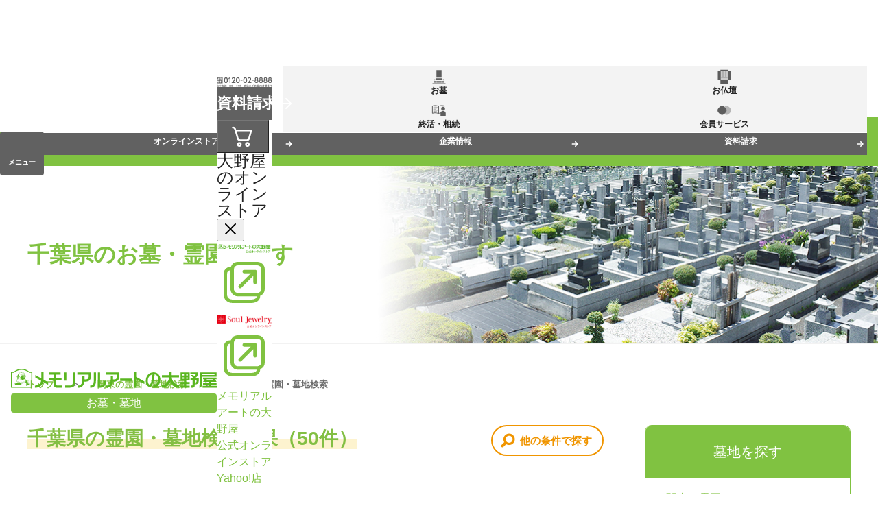

--- FILE ---
content_type: text/html; charset=UTF-8
request_url: https://www.ohnoya-cemetery.com/search/area_index2.php?jus=0040&area=1
body_size: 17709
content:
<!DOCTYPE html>
<html>
<head>
<meta http-equiv="Content-Type" content="text/html; charset=utf-8">
<meta http-equiv="Content-Script-Type" content="text/javascript">
<meta http-equiv="Content-Language" content="ja">
<meta name="viewport" content="width=device-width, user-scalable=no, initial-scale=1.0">
<meta name="author" content="メモリアルアートの大野屋">
<title>千葉県の霊園・お墓・墓地を探す｜メモリアルアートの大野屋</title>
  <meta name="keywords" content="千葉県,霊園,墓地,墓石,永代供養,相談" />
  <meta name="description" content="千葉県の霊園・墓地探し、詳細情報、資料を請求するならメモリアルアートの大野屋まで。地域、条件、価格から検索して希望の墓地が見つかります。 検索結果1ページ目" />

<link href="https://www.ohnoya-cemetery.com/interface/favicon.ico" rel="shortcut icon" />

<!-- base -->
<link rel="stylesheet" href="/common/css/reset.css">
<link rel="stylesheet" href="/common/css/common.css">
<link rel="stylesheet" href="/common/css/swiper.css">


<link rel="stylesheet" href="/search/asset/css/style.css">
<script src="/common/js/jquery.min.js"></script>
<script src="/search/asset/js/index.js"></script>


<!-- スマーティー対応用  -->
<!-- Google Tag Manager -->
<script>(function(w,d,s,l,i){w[l]=w[l]||[];w[l].push({'gtm.start':
new Date().getTime(),event:'gtm.js'});var f=d.getElementsByTagName(s)[0],
j=d.createElement(s),dl=l!='dataLayer'?'&l='+l:'';j.async=true;j.src=
'https://www.googletagmanager.com/gtm.js?id='+i+dl;f.parentNode.insertBefore(j,f);
})(window,document,'script','dataLayer','GTM-PZHQPGL');</script>
<!-- End Google Tag Manager -->

<!-- Google Tag Manager 全サイトクロスドメイン -->
<script>(function(w,d,s,l,i){w[l]=w[l]||[];w[l].push({'gtm.start':
new Date().getTime(),event:'gtm.js'});var f=d.getElementsByTagName(s)[0],
j=d.createElement(s),dl=l!='dataLayer'?'&l='+l:'';j.async=true;j.src=
'https://www.googletagmanager.com/gtm.js?id='+i+dl;f.parentNode.insertBefore(j,f);
})(window,document,'script','dataLayer','GTM-PQDG3HDL');</script>

<!-- スマーティー対応用  -->
</head>

<body>
	<!-- Google Tag Manager (noscript) -->
<noscript><iframe src="https://www.googletagmanager.com/ns.html?id=GTM-PZHQPGL" height="0" width="0" style="display: none; visibility: hidden"></iframe></noscript>
<!-- End Google Tag Manager (noscript) -->
<!-- Google Tag Manager (noscript) 全サイトクロスドメイン -->
<noscript><iframe src="https://www.googletagmanager.com/ns.html?id=GTM-PQDG3HDL" height="0" width="0" style="display: none; visibility: hidden"></iframe></noscript>
<!-- End Google Tag Manager (noscript) 全サイトクロスドメイン -->

<header class="header js_header">
  <link href="/common/global/header/css/header.css" rel="stylesheet" />
  <script>
    // Avoid FOUC
  </script>
  <script type="module" src="/common/global/header/js/header.js"></script>

  <div class="g-header" id="gh" data-g-site="cemetery">
    <div class="g-header__container">
      <div class="g-header__nav">
        <div class="g-header-nav">
          <div class="g-header-nav__bar">
            <div class="g-header-nav-bar">
              <div class="g-header-nav-bar__inner">
                <div class="g-header-nav-bar__layout">
                  <div class="g-header-nav-bar__site">
                    <a class="g-header-nav-bar__site__link" href="/">
                      <div class="g-header-nav-bar__site__name">
                        <div class="g-header-nav-bar__site__logo">
                          <p class="g-header-nav-bar__site__logo__image"><img class="g-image" alt="メモリアルアートの大野屋" src="/common/global/header/image/logo.svg" width="430" height="40" /></p>
                        </div>
                      </div>
                      <div class="g-header-nav-bar__site__category g-only-lt-desktop" data-g-category="cemetery">
                        <p class="g-header-nav-bar__site__category__text"> お墓・墓地 </p>
                      </div>
                    </a>
                  </div>
                  <div class="g-header-nav-bar__main">
                    <div class="g-header-nav-bar__telephone g-only-desktop">
                      <a class="g-header-nav-bar__telephone__link" href="tel:0120028888">
                        <img class="g-image" alt="大野屋テレホンセンター（通話無料）：0120-02-8888 年中無休、9時〜17時。葬儀のご依頼は24時間受付。" src="/common/global/header/image/telephone.svg" width="263" height="48" />
                      </a>
                    </div>
                    <div class="g-header-nav-bar__nav">
                      <ul class="g-header-nav-bar__nav__list" role="list">
                        <li class="g-header-nav-bar__nav__item g-only-desktop">
                          <a class="g-header-nav-bar__nav__link g-header-nav-bar__nav__link--information" href="https://www.ohnoya-cemetery.com/documentlist.shtml">
                            <span class="g-header-nav-bar__nav__link__icon g-only-desktop-large">
                              <svg width="32" height="32" class="g-icon" aria-hidden="true" data-icon="fluent:book-open-32-regular">
                                <symbol id="ai:fluent:book-open-32-regular" viewBox="0 0 32 32">
                                  <path fill="currentColor" d="M16 26.329A4.5 4.5 0 0 1 12.5 28H4a2 2 0 0 1-2-2V6a2 2 0 0 1 2-2h8.5c1.414 0 2.675.652 3.5 1.671A4.5 4.5 0 0 1 19.5 4H28a2 2 0 0 1 2 2v20a2 2 0 0 1-2 2h-8.5a4.5 4.5 0 0 1-3.5-1.671M17 8.5v15a2.5 2.5 0 0 0 2.5 2.5H28V6h-8.5A2.5 2.5 0 0 0 17 8.5m-2 0A2.5 2.5 0 0 0 12.5 6H4v20h8.5a2.5 2.5 0 0 0 2.5-2.5z" />
                                </symbol>
                                <use href="#ai:fluent:book-open-32-regular"></use>
                              </svg>
                            </span>
                            <span class="g-header-nav-bar__nav__link__text">資料請求</span>
                            <span class="g-header-nav-bar__nav__link__icon g-header-nav-bar__nav__link__icon--arrow">
                              <svg width="24" height="24" class="g-icon" aria-hidden="true" data-icon="fluent:arrow-right-24-filled">
                                <symbol id="ai:fluent:arrow-right-24-filled" viewBox="0 0 24 24"><path fill="currentColor" d="M13.705 4.284A1 1 0 1 0 12.3 5.708L17.67 11H4a1 1 0 1 0 0 2h13.665L12.3 18.285a1 1 0 0 0 1.403 1.424l6.925-6.822a1.25 1.25 0 0 0 0-1.78z" /></symbol>
                                <use href="#ai:fluent:arrow-right-24-filled"></use>
                              </svg>
                            </span>
                          </a>
                        </li>
                        <li class="g-header-nav-bar__nav__item g-header-nav-bar__webstores g-only-desktop">
                          <div class="g-header-nav-bar-webstores">
                            <button class="g-header-nav-bar__nav__link g-header-nav-bar__nav__link--webstore g-header-nav-bar-webstores__button">
                              <span class="g-header-nav-bar__nav__link__icon">
                                <svg width="40" height="40" class="g-icon" aria-hidden="true" data-icon="fluent:cart-24-regular">
                                  <symbol id="ai:fluent:cart-24-regular" viewBox="0 0 24 24">
                                    <path
                                      fill="currentColor"
                                      d="M2.5 4.25a.75.75 0 0 1 .75-.75h.558c.95 0 1.52.639 1.845 1.233c.217.396.374.855.497 1.271L6.25 6h12.498c.83 0 1.43.794 1.202 1.593l-1.828 6.409a2.75 2.75 0 0 1-2.644 1.996H9.53a2.75 2.75 0 0 1-2.652-2.022l-.76-2.772l-1.26-4.248l-.001-.008c-.156-.567-.302-1.098-.52-1.494C4.128 5.069 3.96 5 3.809 5H3.25a.75.75 0 0 1-.75-.75m5.073 6.59l.751 2.739c.15.542.643.919 1.206.919h5.948a1.25 1.25 0 0 0 1.202-.907L18.417 7.5H6.585l.974 3.287zM11 19a2 2 0 1 1-4 0a2 2 0 0 1 4 0m-1.5 0a.5.5 0 1 0-1 0a.5.5 0 0 0 1 0m8.5 0a2 2 0 1 1-4 0a2 2 0 0 1 4 0m-1.5 0a.5.5 0 1 0-1 0a.5.5 0 0 0 1 0"
                                    />
                                  </symbol>
                                  <use href="#ai:fluent:cart-24-regular"></use>
                                </svg>
                              </span>
                            </button>
                            <div class="g-header-nav-bar-webstores__modal" id="webstores" aria-hidden="true">
                              <div class="g-header-nav-bar-webstores__modal__container" role="dialog" data-modal="true" aria-labelledby="webstores-heading">
                                <div class="g-header-nav-bar-webstores__modal__content">
                                  <section class="g-header-nav-bar-webstores__modal__section">
                                    <header class="g-header-nav-bar-webstores__modal__section__header">
                                      <h2 class="g-header-nav-bar-webstores__modal__section__heading" id="webstores-heading"> 大野屋のオンラインストア </h2>
                                      <button class="g-header-nav-bar-webstores__modal__close" aria-label="閉じる">
                                        <span class="g-header-nav-bar-webstores__modal__close__icon">
                                          <svg width="24" height="24" class="g-icon" aria-hidden="true" data-icon="fluent:dismiss-24-filled">
                                            <symbol id="ai:fluent:dismiss-24-filled" viewBox="0 0 24 24">
                                              <path fill="currentColor" d="m4.21 4.387l.083-.094a1 1 0 0 1 1.32-.083l.094.083L12 10.585l6.293-6.292a1 1 0 1 1 1.414 1.414L13.415 12l6.292 6.293a1 1 0 0 1 .083 1.32l-.083.094a1 1 0 0 1-1.32.083l-.094-.083L12 13.415l-6.293 6.292a1 1 0 0 1-1.414-1.414L10.585 12L4.293 5.707a1 1 0 0 1-.083-1.32l.083-.094z" />
                                            </symbol>
                                            <use href="#ai:fluent:dismiss-24-filled"></use>
                                          </svg>
                                        </span>
                                      </button>
                                    </header>
                                    <div class="g-header-nav-bar-webstores__modal__section__content">
                                      <ul class="g-header-nav-bar-webstores__modal__section__list" role="list">
                                        <li class="g-header-nav-bar-webstores__modal__section__item">
                                          <a class="g-header-nav-bar-webstores__modal__section__link" href="https://www.ohnoya-webshop.com/" target="_blank">
                                            <span class="g-header-nav-bar-webstores__modal__section__link__image">
                                              <img class="g-image" alt="メモリアルアートの大野屋 公式オンラインストア" src="/common/global/header/image/store_ohnoya.webp" width="410" height="100" />
                                            </span>
                                            <span class="g-header-nav-bar-webstores__modal__section__link__icon">
                                              <svg width="24" height="24" class="g-icon" aria-hidden="true" data-icon="fluent:window-new-24-regular">
                                                <symbol id="ai:fluent:window-new-24-regular" viewBox="0 0 24 24">
                                                  <path
                                                    fill="currentColor"
                                                    d="M11.272 7.25a.75.75 0 0 1 .75-.75h4.728a.75.75 0 0 1 .75.75v4.729a.75.75 0 0 1-1.5 0V9.06l-5.22 5.22a.75.75 0 1 1-1.06-1.061L14.94 8h-2.918a.75.75 0 0 1-.75-.75m-5.115-2A3.25 3.25 0 0 1 9.25 3h8.5A3.25 3.25 0 0 1 21 6.25v8.588a3.25 3.25 0 0 1-2 3.001v.136c0 1.05-.53 1.845-1.309 2.344c-.75.48-1.717.686-2.693.68h-.002l-4.077-.004H7c-1.157 0-2.164-.362-2.89-1.045c-.727-.686-1.11-1.64-1.11-2.7V8.5c0-.865.216-1.683.734-2.296c.534-.633 1.31-.954 2.222-.954zM6 6.75h-.044c-.544 0-.871.179-1.076.421c-.22.262-.38.694-.38 1.329v8.75c0 .69.242 1.234.64 1.608c.4.377 1.017.637 1.86.637h3.92L15 19.5h.004c.788.004 1.445-.166 1.878-.444c.372-.238.582-.55.614-.968H9.25A3.25 3.25 0 0 1 6 14.838zM9.25 4.5A1.75 1.75 0 0 0 7.5 6.25v8.588c0 .967.784 1.75 1.75 1.75h8.5a1.75 1.75 0 0 0 1.75-1.75V6.25a1.75 1.75 0 0 0-1.75-1.75z"
                                                  />
                                                </symbol>
                                                <use href="#ai:fluent:window-new-24-regular"></use>
                                              </svg>
                                            </span>
                                          </a> </li
                                        ><li class="g-header-nav-bar-webstores__modal__section__item">
                                          <a class="g-header-nav-bar-webstores__modal__section__link" href="https://www.mao-online.com/" target="_blank">
                                            <span class="g-header-nav-bar-webstores__modal__section__link__image">
                                              <img class="g-image" alt="ソウルジュエリー 公式オンラインストア" src="/common/global/header/image/store_soul-jewelry.webp" width="400" height="100" />
                                            </span>
                                            <span class="g-header-nav-bar-webstores__modal__section__link__icon">
                                              <svg width="24" height="24" viewBox="0 0 24 24" class="g-icon" aria-hidden="true" data-icon="fluent:window-new-24-regular">
                                                <use href="#ai:fluent:window-new-24-regular"></use>
                                              </svg>
                                            </span>
                                          </a> </li
                                        ><li class="g-header-nav-bar-webstores__modal__section__item">
                                          <a class="g-header-nav-bar-webstores__modal__section__link" href="https://store.shopping.yahoo.co.jp/mgohnoya/" target="_blank">
                                            <span class="g-header-nav-bar-webstores__modal__section__link__text"> メモリアルアートの大野屋<br />公式オンラインストア Yahoo!店 </span>
                                            <span class="g-header-nav-bar-webstores__modal__section__link__icon">
                                              <svg width="24" height="24" viewBox="0 0 24 24" class="g-icon" aria-hidden="true" data-icon="fluent:window-new-24-regular">
                                                <use href="#ai:fluent:window-new-24-regular"></use>
                                              </svg>
                                            </span>
                                          </a> </li
                                        ><li class="g-header-nav-bar-webstores__modal__section__item">
                                          <a class="g-header-nav-bar-webstores__modal__section__link" href="https://www.rakuten.co.jp/mgohnoya/" target="_blank">
                                            <span class="g-header-nav-bar-webstores__modal__section__link__text"> メモリアルアートの大野屋<br />公式オンラインストア 楽天市場店 </span>
                                            <span class="g-header-nav-bar-webstores__modal__section__link__icon">
                                              <svg width="24" height="24" viewBox="0 0 24 24" class="g-icon" aria-hidden="true" data-icon="fluent:window-new-24-regular">
                                                <use href="#ai:fluent:window-new-24-regular"></use>
                                              </svg>
                                            </span>
                                          </a>
                                        </li>
                                      </ul>
                                    </div>
                                  </section>
                                </div>
                              </div>
                            </div>
                          </div>
                        </li>
                      </ul>
                    </div>
                  </div>
                </div>
              </div>
            </div>
          </div>
          <div class="g-header-nav__main">
            <div class="g-header-nav-menu">
              <button class="g-header-nav-menu__button g-only-lt-desktop" data-hamburger-menu-target="hamburger-menu-container">
                <span class="g-header-nav-menu__button__icon">
                  <span class="g-header-nav-menu__button__icon__line"></span>
                </span>
                <span class="g-header-nav-menu__button__text">メニュー</span>
              </button>
              <div class="g-header-nav-menu__container" id="hamburger-menu-container">
                <div class="g-header-nav-menu__content">
                  <div class="g-header-nav-menu__tabs">
                    <div class="g-header-nav-menu__tabs__nav">
                      <div class="g-header-scrolling" data-header-scrolling-media="(width < 960px)">
                        <button class="g-header-scrolling__button g-header-scrolling__button--start">
                          <svg width="24" height="24" class="g-header-scrolling__button__icon" aria-hidden="true" data-icon="fluent:chevron-double-up-16-filled">
                            <symbol id="ai:fluent:chevron-double-up-16-filled" viewBox="0 0 16 16"><path fill="currentColor" d="M4.26 8.3a.75.75 0 1 1-1.02-1.1l4.25-4a.75.75 0 0 1 1.02 0l4.25 4a.75.75 0 1 1-1.02 1.1L8 4.773zm0 4a.75.75 0 0 1-1.02-1.1l4.25-4a.75.75 0 0 1 1.02 0l4.25 4a.75.75 0 1 1-1.02 1.1L8 8.773z" /></symbol>
                            <use href="#ai:fluent:chevron-double-up-16-filled"></use>
                          </svg>
                        </button>
                        <div class="g-header-scrolling__body">
                          <div class="g-header-scrolling__content">
                            <div class="g-header-nav-tabs-nav">
                              <ul class="g-header-nav-tabs-nav__list" role="list">
                                <li class="g-header-nav-tabs-nav__item" data-g-category="funeral">
                                  <button class="g-header-nav-tab-button" data-tab-target="g-header-nav-menu-funeral-content">
                                    <span class="g-header-nav-tab-button__icon">
                                      <img class="g-icon" alt src="/common/global/header/image/icons/funeral.svg" width="48" height="48" />
                                    </span>
                                    <span class="g-header-nav-tab-button__text">お葬式</span>
                                  </button> </li
                                ><li class="g-header-nav-tabs-nav__item" data-g-category="cemetery">
                                  <button class="g-header-nav-tab-button is-current" data-tab-target="g-header-nav-menu-cemetery-content">
                                    <span class="g-header-nav-tab-button__icon">
                                      <img class="g-icon" alt src="/common/global/header/image/icons/cemetery.svg" width="48" height="48" />
                                    </span>
                                    <span class="g-header-nav-tab-button__text">お墓</span>
                                  </button> </li
                                ><li class="g-header-nav-tabs-nav__item" data-g-category="buddhist">
                                  <button class="g-header-nav-tab-button" data-tab-target="g-header-nav-menu-buddhist-content">
                                    <span class="g-header-nav-tab-button__icon">
                                      <img class="g-icon" alt src="/common/global/header/image/icons/buddhist.svg" width="48" height="48" />
                                    </span>
                                    <span class="g-header-nav-tab-button__text">お仏壇</span>
                                  </button> </li
                                ><li class="g-header-nav-tabs-nav__item" data-g-category="temoto">
                                  <button class="g-header-nav-tab-button" data-tab-target="g-header-nav-menu-temoto-content">
                                    <span class="g-header-nav-tab-button__icon">
                                      <img class="g-icon" alt src="/common/global/header/image/icons/temoto.svg" width="48" height="48" />
                                    </span>
                                    <span class="g-header-nav-tab-button__text">手元供養</span>
                                  </button> </li
                                ><li class="g-header-nav-tabs-nav__item" data-g-category="shukatsu">
                                  <button class="g-header-nav-tab-button" data-tab-target="g-header-nav-menu-shukatsu-content">
                                    <span class="g-header-nav-tab-button__icon">
                                      <img class="g-icon" alt src="/common/global/header/image/icons/shukatsu.svg" width="48" height="48" />
                                    </span>
                                    <span class="g-header-nav-tab-button__text">終活・相続</span>
                                  </button> </li
                                ><li class="g-header-nav-tabs-nav__item" data-g-category="members">
                                  <button class="g-header-nav-tab-button" data-tab-target="g-header-nav-menu-members-content">
                                    <span class="g-header-nav-tab-button__icon">
                                      <img class="g-icon" alt src="/common/global/header/image/icons/members.svg" width="48" height="48" />
                                    </span>
                                    <span class="g-header-nav-tab-button__text">会員サービス</span>
                                  </button> </li
                                ><li class="g-header-nav-tabs-nav__item" data-g-category="company">
                                  <button class="g-header-nav-tab-button" data-tab-target="g-header-nav-menu-company-content">
                                    <span class="g-header-nav-tab-button__text">企業情報</span>
                                  </button>
                                </li>
                              </ul>
                            </div>

                            <div class="g-header-scrolling__detector g-header-scrolling__detector--start" data-header-scrolling-detector="start"></div>
                            <div class="g-header-scrolling__detector g-header-scrolling__detector--end" data-header-scrolling-detector="end"></div>
                          </div>
                        </div>
                        <button class="g-header-scrolling__button g-header-scrolling__button--end">
                          <svg width="24" height="24" class="g-header-scrolling__button__icon" aria-hidden="true" data-icon="fluent:chevron-double-down-16-filled">
                            <symbol id="ai:fluent:chevron-double-down-16-filled" viewBox="0 0 16 16"><path fill="currentColor" d="M11.74 7.7a.75.75 0 1 1 1.02 1.1l-4.25 4a.75.75 0 0 1-1.02 0l-4.25-4a.75.75 0 1 1 1.02-1.1L8 11.226zm0-4a.75.75 0 1 1 1.02 1.1l-4.25 4a.75.75 0 0 1-1.02 0l-4.25-4a.75.75 0 1 1 1.02-1.1L8 7.227z" /></symbol>
                            <use href="#ai:fluent:chevron-double-down-16-filled"></use>
                          </svg>
                        </button>
                      </div>
                    </div>
                    <div class="g-header-nav-menu__tabs__content">
                      <div class="g-header-nav-menu-tabs-content g-header-nav-menu-tabs-content--funeral" id="g-header-nav-menu-funeral-content" data-g-category="funeral">
                        <div class="g-header-nav-menu-tabs-content__layout">
                          <div class="g-header-nav-menu-tabs-content__header g-only-desktop">
                            <h2 class="g-header-nav-menu-tabs-content__heading">
                              <span class="g-header-nav-menu-tabs-content__heading__text"> <span class="g-header-nav-menu-tabs-content__heading__text__line">お葬式</span><span class="g-header-nav-menu-tabs-content__heading__text__line">家族葬</span><span class="g-header-nav-menu-tabs-content__heading__text__line">葬儀</span> </span>
                            </h2>
                          </div>
                          <div class="g-header-nav-menu-tabs-content__main">
                            <div class="g-header-nav-menu-tabs-content__main__container">
                              <div class="g-header-scrolling">
                                <button class="g-header-scrolling__button g-header-scrolling__button--start">
                                  <svg width="24" height="24" viewBox="0 0 16 16" class="g-header-scrolling__button__icon" aria-hidden="true" data-icon="fluent:chevron-double-up-16-filled">
                                    <use href="#ai:fluent:chevron-double-up-16-filled"></use>
                                  </svg>
                                </button>
                                <div class="g-header-scrolling__body">
                                  <div class="g-header-scrolling__content">
                                    <div class="g-header-nav-menu-tabs-content__header g-only-lt-desktop">
                                      <h2 class="g-header-nav-menu-tabs-content__heading"> お葬式・葬儀 </h2>
                                    </div>
                                    <div class="g-header-nav-menu-tabs-content__menu">
                                      <div class="g-header-nav-menu__main-menu accordion" id="g-header-nav-menu-funeral-main-menu">
                                        <ul class="g-header-nav-menu__main-menu__list" role="list">
                                          <li class="g-header-nav-menu__main-menu__item">
                                            <a class="g-header-nav-button" href="https://www.ohnoya-funeral.com">
                                              <span class="g-header-nav-button__text"> お葬式・葬儀トップページ </span>
                                              <span class="g-header-nav-button__icon">
                                                <svg width="24" height="24" class="g-icon" aria-hidden="true" data-icon="fluent:arrow-right-24-regular">
                                                  <symbol id="ai:fluent:arrow-right-24-regular" viewBox="0 0 24 24"><path fill="currentColor" d="M13.267 4.209a.75.75 0 0 0-1.034 1.086l6.251 5.955H3.75a.75.75 0 0 0 0 1.5h14.734l-6.251 5.954a.75.75 0 0 0 1.034 1.087l7.42-7.067a1 1 0 0 0 .3-.58a.8.8 0 0 0-.001-.29a1 1 0 0 0-.3-.578z" /></symbol>
                                                  <use href="#ai:fluent:arrow-right-24-regular"></use>
                                                </svg>
                                              </span>
                                            </a> </li
                                          ><li class="g-header-nav-menu__main-menu__item">
                                            <a class="g-header-nav-button" href="https://www.ohnoya-funeral.com/service/beginner/">
                                              <span class="g-header-nav-button__text"> お葬式がはじめての方へ </span>
                                              <span class="g-header-nav-button__icon">
                                                <svg width="24" height="24" viewBox="0 0 24 24" class="g-icon" aria-hidden="true" data-icon="fluent:arrow-right-24-regular">
                                                  <use href="#ai:fluent:arrow-right-24-regular"></use>
                                                </svg>
                                              </span>
                                            </a> </li
                                          ><li class="g-header-nav-menu__main-menu__item">
                                            <a class="g-header-nav-button" href="https://www.ohnoya-funeral.com/about/">
                                              <span class="g-header-nav-button__text"> 大野屋の特徴・選ばれる理由 </span>
                                              <span class="g-header-nav-button__icon">
                                                <svg width="24" height="24" viewBox="0 0 24 24" class="g-icon" aria-hidden="true" data-icon="fluent:arrow-right-24-regular">
                                                  <use href="#ai:fluent:arrow-right-24-regular"></use>
                                                </svg>
                                              </span>
                                            </a> </li
                                          ><li class="g-header-nav-menu__main-menu__item">
                                            <div class="g-header-nav-menu-group">
                                              <button class="g-header-nav-button g-header-nav-group__button accordion__button" data-accordion-open="false" data-accordion-target="g-header-nav-menu-funeral-3-content">
                                                <span class="g-header-nav-button__text"> 地域から葬儀場を探す </span>
                                                <span class="g-header-nav-button__icon">
                                                  <span class="accordion__button__icon accordion__button__icon--open">
                                                    <svg width="24" height="24" class="g-icon" aria-hidden="true" data-icon="fluent:add-24-regular">
                                                      <symbol id="ai:fluent:add-24-regular" viewBox="0 0 24 24"><path fill="currentColor" d="M12 3.25a.75.75 0 0 1 .75.75v7.25H20a.75.75 0 0 1 0 1.5h-7.25V20a.75.75 0 0 1-1.5 0v-7.25H4a.75.75 0 0 1 0-1.5h7.25V4a.75.75 0 0 1 .75-.75" /></symbol>
                                                      <use href="#ai:fluent:add-24-regular"></use>
                                                    </svg>
                                                  </span>
                                                  <span class="accordion__button__icon accordion__button__icon--close">
                                                    <svg width="24" height="24" class="g-icon" aria-hidden="true" data-icon="fluent:subtract-24-regular">
                                                      <symbol id="ai:fluent:subtract-24-regular" viewBox="0 0 24 24"><path fill="currentColor" d="M3.754 12.5h16.492a.75.75 0 0 0 0-1.5H3.754a.75.75 0 0 0 0 1.5" /></symbol>
                                                      <use href="#ai:fluent:subtract-24-regular"></use>
                                                    </svg>
                                                  </span>
                                                </span>
                                              </button>
                                              <div class="g-header-nav-menu-group__children accordion__content" id="g-header-nav-menu-funeral-3-content">
                                                <div class="accordion__body">
                                                  <div class="g-header-scrolling" data-header-scrolling-media="(960px <= width)">
                                                    <button class="g-header-scrolling__button g-header-scrolling__button--start">
                                                      <svg width="24" height="24" viewBox="0 0 16 16" class="g-header-scrolling__button__icon" aria-hidden="true" data-icon="fluent:chevron-double-up-16-filled">
                                                        <use href="#ai:fluent:chevron-double-up-16-filled"></use>
                                                      </svg>
                                                    </button>
                                                    <div class="g-header-scrolling__body">
                                                      <div class="g-header-scrolling__content">
                                                        <ul class="g-header-nav-menu-group__children__list" role="list">
                                                          <li class="g-header-nav-menu-group__children__item">
                                                            <a class="g-header-nav-button" href="https://www.ohnoya-funeral.com/area/tokyo/">
                                                              <span class="g-header-nav-button__text"> 東京都の葬儀場 </span>
                                                              <span class="g-header-nav-button__icon">
                                                                <svg width="24" height="24" viewBox="0 0 24 24" class="g-icon" aria-hidden="true" data-icon="fluent:arrow-right-24-regular">
                                                                  <use href="#ai:fluent:arrow-right-24-regular"></use>
                                                                </svg>
                                                              </span>
                                                            </a> </li
                                                          ><li class="g-header-nav-menu-group__children__item">
                                                            <a class="g-header-nav-button" href="https://www.ohnoya-funeral.com/area/chiba/">
                                                              <span class="g-header-nav-button__text"> 千葉県の葬儀場 </span>
                                                              <span class="g-header-nav-button__icon">
                                                                <svg width="24" height="24" viewBox="0 0 24 24" class="g-icon" aria-hidden="true" data-icon="fluent:arrow-right-24-regular">
                                                                  <use href="#ai:fluent:arrow-right-24-regular"></use>
                                                                </svg>
                                                              </span>
                                                            </a> </li
                                                          ><li class="g-header-nav-menu-group__children__item">
                                                            <a class="g-header-nav-button" href="https://www.ohnoya-funeral.com/area/kanagawa/">
                                                              <span class="g-header-nav-button__text"> 神奈川県の葬儀場 </span>
                                                              <span class="g-header-nav-button__icon">
                                                                <svg width="24" height="24" viewBox="0 0 24 24" class="g-icon" aria-hidden="true" data-icon="fluent:arrow-right-24-regular">
                                                                  <use href="#ai:fluent:arrow-right-24-regular"></use>
                                                                </svg>
                                                              </span>
                                                            </a> </li
                                                          ><li class="g-header-nav-menu-group__children__item">
                                                            <a class="g-header-nav-button" href="https://www.ohnoya-funeral.com/area/saitama/">
                                                              <span class="g-header-nav-button__text"> 埼玉県の葬儀場 </span>
                                                              <span class="g-header-nav-button__icon">
                                                                <svg width="24" height="24" viewBox="0 0 24 24" class="g-icon" aria-hidden="true" data-icon="fluent:arrow-right-24-regular">
                                                                  <use href="#ai:fluent:arrow-right-24-regular"></use>
                                                                </svg>
                                                              </span>
                                                            </a> </li
                                                          ><li class="g-header-nav-menu-group__children__item">
                                                            <a class="g-header-nav-button" href="https://www.ohnoya-funeral.com/area/jisha/">
                                                              <span class="g-header-nav-button__text"> 大野屋の直営斎場 </span>
                                                              <span class="g-header-nav-button__icon">
                                                                <svg width="24" height="24" viewBox="0 0 24 24" class="g-icon" aria-hidden="true" data-icon="fluent:arrow-right-24-regular">
                                                                  <use href="#ai:fluent:arrow-right-24-regular"></use>
                                                                </svg>
                                                              </span>
                                                            </a>
                                                          </li>
                                                        </ul>

                                                        <div class="g-header-scrolling__detector g-header-scrolling__detector--start" data-header-scrolling-detector="start"></div>
                                                        <div class="g-header-scrolling__detector g-header-scrolling__detector--end" data-header-scrolling-detector="end"></div>
                                                      </div>
                                                    </div>
                                                    <button class="g-header-scrolling__button g-header-scrolling__button--end">
                                                      <svg width="24" height="24" viewBox="0 0 16 16" class="g-header-scrolling__button__icon" aria-hidden="true" data-icon="fluent:chevron-double-down-16-filled">
                                                        <use href="#ai:fluent:chevron-double-down-16-filled"></use>
                                                      </svg>
                                                    </button>
                                                  </div>
                                                </div>
                                              </div>
                                            </div> </li
                                          ><li class="g-header-nav-menu__main-menu__item">
                                            <div class="g-header-nav-menu-group">
                                              <button class="g-header-nav-button g-header-nav-group__button accordion__button" data-accordion-open="false" data-accordion-target="g-header-nav-menu-funeral-4-content">
                                                <span class="g-header-nav-button__text"> 葬儀プランと費用 </span>
                                                <span class="g-header-nav-button__icon">
                                                  <span class="accordion__button__icon accordion__button__icon--open">
                                                    <svg width="24" height="24" viewBox="0 0 24 24" class="g-icon" aria-hidden="true" data-icon="fluent:add-24-regular">
                                                      <use href="#ai:fluent:add-24-regular"></use>
                                                    </svg>
                                                  </span>
                                                  <span class="accordion__button__icon accordion__button__icon--close">
                                                    <svg width="24" height="24" viewBox="0 0 24 24" class="g-icon" aria-hidden="true" data-icon="fluent:subtract-24-regular">
                                                      <use href="#ai:fluent:subtract-24-regular"></use>
                                                    </svg>
                                                  </span>
                                                </span>
                                              </button>
                                              <div class="g-header-nav-menu-group__children accordion__content" id="g-header-nav-menu-funeral-4-content">
                                                <div class="accordion__body">
                                                  <div class="g-header-scrolling" data-header-scrolling-media="(960px <= width)">
                                                    <button class="g-header-scrolling__button g-header-scrolling__button--start">
                                                      <svg width="24" height="24" viewBox="0 0 16 16" class="g-header-scrolling__button__icon" aria-hidden="true" data-icon="fluent:chevron-double-up-16-filled">
                                                        <use href="#ai:fluent:chevron-double-up-16-filled"></use>
                                                      </svg>
                                                    </button>
                                                    <div class="g-header-scrolling__body">
                                                      <div class="g-header-scrolling__content">
                                                        <ul class="g-header-nav-menu-group__children__list" role="list">
                                                          <li class="g-header-nav-menu-group__children__item">
                                                            <a class="g-header-nav-button" href="https://www.ohnoya-funeral.com/plan/ichinichiso/">
                                                              <span class="g-header-nav-button__text"> 一日葬 </span>
                                                              <span class="g-header-nav-button__icon">
                                                                <svg width="24" height="24" viewBox="0 0 24 24" class="g-icon" aria-hidden="true" data-icon="fluent:arrow-right-24-regular">
                                                                  <use href="#ai:fluent:arrow-right-24-regular"></use>
                                                                </svg>
                                                              </span>
                                                            </a> </li
                                                          ><li class="g-header-nav-menu-group__children__item">
                                                            <a class="g-header-nav-button" href="https://www.ohnoya-funeral.com/plan/kazokuso/">
                                                              <span class="g-header-nav-button__text"> 家族葬 </span>
                                                              <span class="g-header-nav-button__icon">
                                                                <svg width="24" height="24" viewBox="0 0 24 24" class="g-icon" aria-hidden="true" data-icon="fluent:arrow-right-24-regular">
                                                                  <use href="#ai:fluent:arrow-right-24-regular"></use>
                                                                </svg>
                                                              </span>
                                                            </a> </li
                                                          ><li class="g-header-nav-menu-group__children__item">
                                                            <a class="g-header-nav-button" href="https://www.ohnoya-funeral.com/plan/owakarekai/">
                                                              <span class="g-header-nav-button__text"> お別れ会 </span>
                                                              <span class="g-header-nav-button__icon">
                                                                <svg width="24" height="24" viewBox="0 0 24 24" class="g-icon" aria-hidden="true" data-icon="fluent:arrow-right-24-regular">
                                                                  <use href="#ai:fluent:arrow-right-24-regular"></use>
                                                                </svg>
                                                              </span>
                                                            </a> </li
                                                          ><li class="g-header-nav-menu-group__children__item">
                                                            <a class="g-header-nav-button" href="https://www.ohnoya-funeral.com/plan/ippanso/">
                                                              <span class="g-header-nav-button__text"> 一般葬 </span>
                                                              <span class="g-header-nav-button__icon">
                                                                <svg width="24" height="24" viewBox="0 0 24 24" class="g-icon" aria-hidden="true" data-icon="fluent:arrow-right-24-regular">
                                                                  <use href="#ai:fluent:arrow-right-24-regular"></use>
                                                                </svg>
                                                              </span>
                                                            </a> </li
                                                          ><li class="g-header-nav-menu-group__children__item">
                                                            <a class="g-header-nav-button" href="https://www.ohnoya-funeral.com/plan/company_funeral/">
                                                              <span class="g-header-nav-button__text"> 社葬 </span>
                                                              <span class="g-header-nav-button__icon">
                                                                <svg width="24" height="24" viewBox="0 0 24 24" class="g-icon" aria-hidden="true" data-icon="fluent:arrow-right-24-regular">
                                                                  <use href="#ai:fluent:arrow-right-24-regular"></use>
                                                                </svg>
                                                              </span>
                                                            </a> </li
                                                          ><li class="g-header-nav-menu-group__children__item">
                                                            <a class="g-header-nav-button" href="https://www.ohnoya-funeral.com/plan/living/">
                                                              <span class="g-header-nav-button__text"> リビング葬 </span>
                                                              <span class="g-header-nav-button__icon">
                                                                <svg width="24" height="24" viewBox="0 0 24 24" class="g-icon" aria-hidden="true" data-icon="fluent:arrow-right-24-regular">
                                                                  <use href="#ai:fluent:arrow-right-24-regular"></use>
                                                                </svg>
                                                              </span>
                                                            </a> </li
                                                          ><li class="g-header-nav-menu-group__children__item">
                                                            <a class="g-header-nav-button" href="https://www.ohnoya-funeral.com/plan/kazokuso/hana/">
                                                              <span class="g-header-nav-button__text"> お葬式プラン「新花で送る家族葬」 </span>
                                                              <span class="g-header-nav-button__icon">
                                                                <svg width="24" height="24" viewBox="0 0 24 24" class="g-icon" aria-hidden="true" data-icon="fluent:arrow-right-24-regular">
                                                                  <use href="#ai:fluent:arrow-right-24-regular"></use>
                                                                </svg>
                                                              </span>
                                                            </a>
                                                          </li>
                                                        </ul>

                                                        <div class="g-header-scrolling__detector g-header-scrolling__detector--start" data-header-scrolling-detector="start"></div>
                                                        <div class="g-header-scrolling__detector g-header-scrolling__detector--end" data-header-scrolling-detector="end"></div>
                                                      </div>
                                                    </div>
                                                    <button class="g-header-scrolling__button g-header-scrolling__button--end">
                                                      <svg width="24" height="24" viewBox="0 0 16 16" class="g-header-scrolling__button__icon" aria-hidden="true" data-icon="fluent:chevron-double-down-16-filled">
                                                        <use href="#ai:fluent:chevron-double-down-16-filled"></use>
                                                      </svg>
                                                    </button>
                                                  </div>
                                                </div>
                                              </div>
                                            </div> </li
                                          ><li class="g-header-nav-menu__main-menu__item">
                                            <div class="g-header-nav-menu-group">
                                              <button class="g-header-nav-button g-header-nav-group__button accordion__button" data-accordion-open="false" data-accordion-target="g-header-nav-menu-funeral-5-content">
                                                <span class="g-header-nav-button__text"> 事前相談とサポート </span>
                                                <span class="g-header-nav-button__icon">
                                                  <span class="accordion__button__icon accordion__button__icon--open">
                                                    <svg width="24" height="24" viewBox="0 0 24 24" class="g-icon" aria-hidden="true" data-icon="fluent:add-24-regular">
                                                      <use href="#ai:fluent:add-24-regular"></use>
                                                    </svg>
                                                  </span>
                                                  <span class="accordion__button__icon accordion__button__icon--close">
                                                    <svg width="24" height="24" viewBox="0 0 24 24" class="g-icon" aria-hidden="true" data-icon="fluent:subtract-24-regular">
                                                      <use href="#ai:fluent:subtract-24-regular"></use>
                                                    </svg>
                                                  </span>
                                                </span>
                                              </button>
                                              <div class="g-header-nav-menu-group__children accordion__content" id="g-header-nav-menu-funeral-5-content">
                                                <div class="accordion__body">
                                                  <div class="g-header-scrolling" data-header-scrolling-media="(960px <= width)">
                                                    <button class="g-header-scrolling__button g-header-scrolling__button--start">
                                                      <svg width="24" height="24" viewBox="0 0 16 16" class="g-header-scrolling__button__icon" aria-hidden="true" data-icon="fluent:chevron-double-up-16-filled">
                                                        <use href="#ai:fluent:chevron-double-up-16-filled"></use>
                                                      </svg>
                                                    </button>
                                                    <div class="g-header-scrolling__body">
                                                      <div class="g-header-scrolling__content">
                                                        <ul class="g-header-nav-menu-group__children__list" role="list">
                                                          <li class="g-header-nav-menu-group__children__item">
                                                            <a class="g-header-nav-button" href="https://www.ohnoya-funeral.com/jizen/">
                                                              <span class="g-header-nav-button__text"> 葬儀の事前相談 </span>
                                                              <span class="g-header-nav-button__icon">
                                                                <svg width="24" height="24" viewBox="0 0 24 24" class="g-icon" aria-hidden="true" data-icon="fluent:arrow-right-24-regular">
                                                                  <use href="#ai:fluent:arrow-right-24-regular"></use>
                                                                </svg>
                                                              </span>
                                                            </a> </li
                                                          ><li class="g-header-nav-menu-group__children__item">
                                                            <a class="g-header-nav-button" href="https://www.ohnoya-funeral.com/jizen/sougihoken/">
                                                              <span class="g-header-nav-button__text"> 大野屋の葬儀保険 </span>
                                                              <span class="g-header-nav-button__icon">
                                                                <svg width="24" height="24" viewBox="0 0 24 24" class="g-icon" aria-hidden="true" data-icon="fluent:arrow-right-24-regular">
                                                                  <use href="#ai:fluent:arrow-right-24-regular"></use>
                                                                </svg>
                                                              </span>
                                                            </a> </li
                                                          ><li class="g-header-nav-menu-group__children__item">
                                                            <a class="g-header-nav-button" href="https://www.ohnoya-funeral.com/jizen/rougosupport/">
                                                              <span class="g-header-nav-button__text"> 大野屋の老後生活サポート </span>
                                                              <span class="g-header-nav-button__icon">
                                                                <svg width="24" height="24" viewBox="0 0 24 24" class="g-icon" aria-hidden="true" data-icon="fluent:arrow-right-24-regular">
                                                                  <use href="#ai:fluent:arrow-right-24-regular"></use>
                                                                </svg>
                                                              </span>
                                                            </a> </li
                                                          ><li class="g-header-nav-menu-group__children__item">
                                                            <a class="g-header-nav-button" href="https://www.ohnoya-funeral.com/jizen/anshia/">
                                                              <span class="g-header-nav-button__text"> 生前予約アンシア </span>
                                                              <span class="g-header-nav-button__icon">
                                                                <svg width="24" height="24" viewBox="0 0 24 24" class="g-icon" aria-hidden="true" data-icon="fluent:arrow-right-24-regular">
                                                                  <use href="#ai:fluent:arrow-right-24-regular"></use>
                                                                </svg>
                                                              </span>
                                                            </a> </li
                                                          ><li class="g-header-nav-menu-group__children__item">
                                                            <a class="g-header-nav-button" href="https://www.ohnoya-funeral.com/jizen/episode/">
                                                              <span class="g-header-nav-button__text"> お葬式の資金準備 </span>
                                                              <span class="g-header-nav-button__icon">
                                                                <svg width="24" height="24" viewBox="0 0 24 24" class="g-icon" aria-hidden="true" data-icon="fluent:arrow-right-24-regular">
                                                                  <use href="#ai:fluent:arrow-right-24-regular"></use>
                                                                </svg>
                                                              </span>
                                                            </a>
                                                          </li>
                                                        </ul>

                                                        <div class="g-header-scrolling__detector g-header-scrolling__detector--start" data-header-scrolling-detector="start"></div>
                                                        <div class="g-header-scrolling__detector g-header-scrolling__detector--end" data-header-scrolling-detector="end"></div>
                                                      </div>
                                                    </div>
                                                    <button class="g-header-scrolling__button g-header-scrolling__button--end">
                                                      <svg width="24" height="24" viewBox="0 0 16 16" class="g-header-scrolling__button__icon" aria-hidden="true" data-icon="fluent:chevron-double-down-16-filled">
                                                        <use href="#ai:fluent:chevron-double-down-16-filled"></use>
                                                      </svg>
                                                    </button>
                                                  </div>
                                                </div>
                                              </div>
                                            </div> </li
                                          ><li class="g-header-nav-menu__main-menu__item">
                                            <a class="g-header-nav-button" href="https://www.ohnoya-funeral.com/seminar/">
                                              <span class="g-header-nav-button__text"> 終活セミナー・イベント </span>
                                              <span class="g-header-nav-button__icon">
                                                <svg width="24" height="24" viewBox="0 0 24 24" class="g-icon" aria-hidden="true" data-icon="fluent:arrow-right-24-regular">
                                                  <use href="#ai:fluent:arrow-right-24-regular"></use>
                                                </svg>
                                              </span>
                                            </a>
                                          </li>
                                        </ul>
                                      </div>
                                      <div class="g-header-nav-menu__sub-menu g-only-lt-desktop">
                                        <ul class="g-header-nav-menu__sub-menu__list" role="list">
                                          <li class="g-header-nav-menu__sub-menu__item">
                                            <a class="g-header-nav-sub-button" href="https://www.ohnoya-funeral.com/knowledge/faq/">
                                              <span class="g-header-nav-sub-button__text"> お葬式のFAQ </span>
                                            </a> </li
                                          ><li class="g-header-nav-menu__sub-menu__item">
                                            <a class="g-header-nav-sub-button" href="https://www.ohnoya-funeral.com/office/">
                                              <span class="g-header-nav-sub-button__text"> お葬式の相談窓口 </span>
                                            </a> </li
                                          ><li class="g-header-nav-menu__sub-menu__item">
                                            <a class="g-header-nav-sub-button" href="https://www.ohnoya-funeral.com/about/voice/">
                                              <span class="g-header-nav-sub-button__text"> お客様の声 </span>
                                            </a> </li
                                          ><li class="g-header-nav-menu__sub-menu__item">
                                            <a class="g-header-nav-sub-button" href="https://www.ohnoya-funeral.com/knowledge/">
                                              <span class="g-header-nav-sub-button__text"> お葬式の基本知識 </span>
                                            </a>
                                          </li>
                                        </ul>
                                      </div>
                                    </div>

                                    <div class="g-header-scrolling__detector g-header-scrolling__detector--start" data-header-scrolling-detector="start"></div>
                                    <div class="g-header-scrolling__detector g-header-scrolling__detector--end" data-header-scrolling-detector="end"></div>
                                  </div>
                                </div>
                                <button class="g-header-scrolling__button g-header-scrolling__button--end">
                                  <svg width="24" height="24" viewBox="0 0 16 16" class="g-header-scrolling__button__icon" aria-hidden="true" data-icon="fluent:chevron-double-down-16-filled">
                                    <use href="#ai:fluent:chevron-double-down-16-filled"></use>
                                  </svg>
                                </button>
                              </div>
                            </div>
                          </div>
                          <div class="g-header-nav-menu-tabs-content__sub-menu g-only-desktop">
                            <div class="g-header-nav-menu__sub-menu">
                              <ul class="g-header-nav-menu__sub-menu__list" role="list">
                                <li class="g-header-nav-menu__sub-menu__item">
                                  <a class="g-header-nav-sub-button" href="https://www.ohnoya-funeral.com/knowledge/faq/">
                                    <span class="g-header-nav-sub-button__text"> お葬式のFAQ </span>
                                  </a> </li
                                ><li class="g-header-nav-menu__sub-menu__item">
                                  <a class="g-header-nav-sub-button" href="https://www.ohnoya-funeral.com/office/">
                                    <span class="g-header-nav-sub-button__text"> お葬式の相談窓口 </span>
                                  </a> </li
                                ><li class="g-header-nav-menu__sub-menu__item">
                                  <a class="g-header-nav-sub-button" href="https://www.ohnoya-funeral.com/about/voice/">
                                    <span class="g-header-nav-sub-button__text"> お客様の声 </span>
                                  </a> </li
                                ><li class="g-header-nav-menu__sub-menu__item">
                                  <a class="g-header-nav-sub-button" href="https://www.ohnoya-funeral.com/knowledge/">
                                    <span class="g-header-nav-sub-button__text"> お葬式の基本知識 </span>
                                  </a>
                                </li>
                              </ul>
                            </div>
                          </div>
                          <div class="g-header-nav-menu-tabs-content__close g-only-desktop">
                            <button class="g-header-nav-menu-tabs-content__close__button">
                              <span class="g-header-nav-menu-tabs-content__close__button__text">閉じる</span>
                              <span class="g-header-nav-menu-tabs-content__close__button__icon">
                                <svg width="20" height="20" viewBox="0 0 24 24" class="g-icon" aria-hidden="true" data-icon="fluent:dismiss-24-filled">
                                  <use href="#ai:fluent:dismiss-24-filled"></use>
                                </svg>
                              </span>
                            </button>
                          </div>
                          <div class="g-header-nav-menu-tabs-content__image">
                            <img class="g-image" alt src="/common/global/header/image/funeral_image.webp" width="768" height="1040" loading="lazy" decoding="async" />
                          </div>
                        </div> </div
                      ><div class="g-header-nav-menu-tabs-content g-header-nav-menu-tabs-content--cemetery" id="g-header-nav-menu-cemetery-content" data-g-category="cemetery">
                        <div class="g-header-nav-menu-tabs-content__layout">
                          <div class="g-header-nav-menu-tabs-content__header g-only-desktop">
                            <h2 class="g-header-nav-menu-tabs-content__heading">
                              <span class="g-header-nav-menu-tabs-content__heading__text"> <span class="g-header-nav-menu-tabs-content__heading__text__line">お墓</span><span class="g-header-nav-menu-tabs-content__heading__text__line">霊園</span><span class="g-header-nav-menu-tabs-content__heading__text__line">樹木葬</span> </span>
                            </h2>
                          </div>
                          <div class="g-header-nav-menu-tabs-content__main">
                            <div class="g-header-nav-menu-tabs-content__main__container">
                              <div class="g-header-scrolling">
                                <button class="g-header-scrolling__button g-header-scrolling__button--start">
                                  <svg width="24" height="24" viewBox="0 0 16 16" class="g-header-scrolling__button__icon" aria-hidden="true" data-icon="fluent:chevron-double-up-16-filled">
                                    <use href="#ai:fluent:chevron-double-up-16-filled"></use>
                                  </svg>
                                </button>
                                <div class="g-header-scrolling__body">
                                  <div class="g-header-scrolling__content">
                                    <div class="g-header-nav-menu-tabs-content__header g-only-lt-desktop">
                                      <h2 class="g-header-nav-menu-tabs-content__heading"> お墓・墓地 </h2>
                                    </div>
                                    <div class="g-header-nav-menu-tabs-content__menu">
                                      <div class="g-header-nav-menu__main-menu accordion" id="g-header-nav-menu-cemetery-main-menu">
                                        <ul class="g-header-nav-menu__main-menu__list" role="list">
                                          <li class="g-header-nav-menu__main-menu__item">
                                            <a class="g-header-nav-button" href="https://www.ohnoya-cemetery.com">
                                              <span class="g-header-nav-button__text"> お墓・霊園トップページ </span>
                                              <span class="g-header-nav-button__icon">
                                                <svg width="24" height="24" viewBox="0 0 24 24" class="g-icon" aria-hidden="true" data-icon="fluent:arrow-right-24-regular">
                                                  <use href="#ai:fluent:arrow-right-24-regular"></use>
                                                </svg>
                                              </span>
                                            </a> </li
                                          ><li class="g-header-nav-menu__main-menu__item">
                                            <div class="g-header-nav-menu-group">
                                              <button class="g-header-nav-button g-header-nav-group__button accordion__button" data-accordion-open="false" data-accordion-target="g-header-nav-menu-cemetery-1-content">
                                                <span class="g-header-nav-button__text"> これからお墓をお考えの方へ </span>
                                                <span class="g-header-nav-button__icon">
                                                  <span class="accordion__button__icon accordion__button__icon--open">
                                                    <svg width="24" height="24" viewBox="0 0 24 24" class="g-icon" aria-hidden="true" data-icon="fluent:add-24-regular">
                                                      <use href="#ai:fluent:add-24-regular"></use>
                                                    </svg>
                                                  </span>
                                                  <span class="accordion__button__icon accordion__button__icon--close">
                                                    <svg width="24" height="24" viewBox="0 0 24 24" class="g-icon" aria-hidden="true" data-icon="fluent:subtract-24-regular">
                                                      <use href="#ai:fluent:subtract-24-regular"></use>
                                                    </svg>
                                                  </span>
                                                </span>
                                              </button>
                                              <div class="g-header-nav-menu-group__children accordion__content" id="g-header-nav-menu-cemetery-1-content">
                                                <div class="accordion__body">
                                                  <div class="g-header-scrolling" data-header-scrolling-media="(960px <= width)">
                                                    <button class="g-header-scrolling__button g-header-scrolling__button--start">
                                                      <svg width="24" height="24" viewBox="0 0 16 16" class="g-header-scrolling__button__icon" aria-hidden="true" data-icon="fluent:chevron-double-up-16-filled">
                                                        <use href="#ai:fluent:chevron-double-up-16-filled"></use>
                                                      </svg>
                                                    </button>
                                                    <div class="g-header-scrolling__body">
                                                      <div class="g-header-scrolling__content">
                                                        <ul class="g-header-nav-menu-group__children__list" role="list">
                                                          <li class="g-header-nav-menu-group__children__item">
                                                            <a class="g-header-nav-button" href="https://www.ohnoya-cemetery.com/howto/">
                                                              <span class="g-header-nav-button__text"> お墓の選び方 </span>
                                                              <span class="g-header-nav-button__icon">
                                                                <svg width="24" height="24" viewBox="0 0 24 24" class="g-icon" aria-hidden="true" data-icon="fluent:arrow-right-24-regular">
                                                                  <use href="#ai:fluent:arrow-right-24-regular"></use>
                                                                </svg>
                                                              </span>
                                                            </a> </li
                                                          ><li class="g-header-nav-menu-group__children__item">
                                                            <a class="g-header-nav-button" href="https://www.ohnoya-cemetery.com/search/cemetery_search_fea.php?fea=001">
                                                              <span class="g-header-nav-button__text"> 樹木葬を探す </span>
                                                              <span class="g-header-nav-button__icon">
                                                                <svg width="24" height="24" viewBox="0 0 24 24" class="g-icon" aria-hidden="true" data-icon="fluent:arrow-right-24-regular">
                                                                  <use href="#ai:fluent:arrow-right-24-regular"></use>
                                                                </svg>
                                                              </span>
                                                            </a> </li
                                                          ><li class="g-header-nav-menu-group__children__item">
                                                            <a class="g-header-nav-button" href="https://www.ohnoya-cemetery.com/search/cemetery_search_fea.php?fea=003">
                                                              <span class="g-header-nav-button__text"> 永代供養墓を探す </span>
                                                              <span class="g-header-nav-button__icon">
                                                                <svg width="24" height="24" viewBox="0 0 24 24" class="g-icon" aria-hidden="true" data-icon="fluent:arrow-right-24-regular">
                                                                  <use href="#ai:fluent:arrow-right-24-regular"></use>
                                                                </svg>
                                                              </span>
                                                            </a> </li
                                                          ><li class="g-header-nav-menu-group__children__item">
                                                            <a class="g-header-nav-button" href="https://www.ohnoya-cemetery.com/search/cemetery_search_fea.php?fea=004">
                                                              <span class="g-header-nav-button__text"> 室内墓苑を探す </span>
                                                              <span class="g-header-nav-button__icon">
                                                                <svg width="24" height="24" viewBox="0 0 24 24" class="g-icon" aria-hidden="true" data-icon="fluent:arrow-right-24-regular">
                                                                  <use href="#ai:fluent:arrow-right-24-regular"></use>
                                                                </svg>
                                                              </span>
                                                            </a> </li
                                                          ><li class="g-header-nav-menu-group__children__item">
                                                            <a class="g-header-nav-button" href="https://www.ohnoya-cemetery.com/search/area_index.php?area=1">
                                                              <span class="g-header-nav-button__text"> 霊園を探す </span>
                                                              <span class="g-header-nav-button__icon">
                                                                <svg width="24" height="24" viewBox="0 0 24 24" class="g-icon" aria-hidden="true" data-icon="fluent:arrow-right-24-regular">
                                                                  <use href="#ai:fluent:arrow-right-24-regular"></use>
                                                                </svg>
                                                              </span>
                                                            </a> </li
                                                          ><li class="g-header-nav-menu-group__children__item">
                                                            <a class="g-header-nav-button" href="https://www.ohnoya-cemetery.com/howto/tateru/">
                                                              <span class="g-header-nav-button__text"> 墓地をお持ちでこれから建墓をする方 </span>
                                                              <span class="g-header-nav-button__icon">
                                                                <svg width="24" height="24" viewBox="0 0 24 24" class="g-icon" aria-hidden="true" data-icon="fluent:arrow-right-24-regular">
                                                                  <use href="#ai:fluent:arrow-right-24-regular"></use>
                                                                </svg>
                                                              </span>
                                                            </a> </li
                                                          ><li class="g-header-nav-menu-group__children__item">
                                                            <a class="g-header-nav-button" href="https://www.ohnoya-cemetery.com/search/cemetery_search_fea.php?fea=002">
                                                              <span class="g-header-nav-button__text"> ペットと一緒（Withペット） </span>
                                                              <span class="g-header-nav-button__icon">
                                                                <svg width="24" height="24" viewBox="0 0 24 24" class="g-icon" aria-hidden="true" data-icon="fluent:arrow-right-24-regular">
                                                                  <use href="#ai:fluent:arrow-right-24-regular"></use>
                                                                </svg>
                                                              </span>
                                                            </a>
                                                          </li>
                                                        </ul>

                                                        <div class="g-header-scrolling__detector g-header-scrolling__detector--start" data-header-scrolling-detector="start"></div>
                                                        <div class="g-header-scrolling__detector g-header-scrolling__detector--end" data-header-scrolling-detector="end"></div>
                                                      </div>
                                                    </div>
                                                    <button class="g-header-scrolling__button g-header-scrolling__button--end">
                                                      <svg width="24" height="24" viewBox="0 0 16 16" class="g-header-scrolling__button__icon" aria-hidden="true" data-icon="fluent:chevron-double-down-16-filled">
                                                        <use href="#ai:fluent:chevron-double-down-16-filled"></use>
                                                      </svg>
                                                    </button>
                                                  </div>
                                                </div>
                                              </div>
                                            </div> </li
                                          ><li class="g-header-nav-menu__main-menu__item">
                                            <div class="g-header-nav-menu-group">
                                              <button class="g-header-nav-button g-header-nav-group__button accordion__button" data-accordion-open="false" data-accordion-target="g-header-nav-menu-cemetery-2-content">
                                                <span class="g-header-nav-button__text"> すでにお墓をお持ちの方へ </span>
                                                <span class="g-header-nav-button__icon">
                                                  <span class="accordion__button__icon accordion__button__icon--open">
                                                    <svg width="24" height="24" viewBox="0 0 24 24" class="g-icon" aria-hidden="true" data-icon="fluent:add-24-regular">
                                                      <use href="#ai:fluent:add-24-regular"></use>
                                                    </svg>
                                                  </span>
                                                  <span class="accordion__button__icon accordion__button__icon--close">
                                                    <svg width="24" height="24" viewBox="0 0 24 24" class="g-icon" aria-hidden="true" data-icon="fluent:subtract-24-regular">
                                                      <use href="#ai:fluent:subtract-24-regular"></use>
                                                    </svg>
                                                  </span>
                                                </span>
                                              </button>
                                              <div class="g-header-nav-menu-group__children accordion__content" id="g-header-nav-menu-cemetery-2-content">
                                                <div class="accordion__body">
                                                  <div class="g-header-scrolling" data-header-scrolling-media="(960px <= width)">
                                                    <button class="g-header-scrolling__button g-header-scrolling__button--start">
                                                      <svg width="24" height="24" viewBox="0 0 16 16" class="g-header-scrolling__button__icon" aria-hidden="true" data-icon="fluent:chevron-double-up-16-filled">
                                                        <use href="#ai:fluent:chevron-double-up-16-filled"></use>
                                                      </svg>
                                                    </button>
                                                    <div class="g-header-scrolling__body">
                                                      <div class="g-header-scrolling__content">
                                                        <ul class="g-header-nav-menu-group__children__list" role="list">
                                                          <li class="g-header-nav-menu-group__children__item">
                                                            <a class="g-header-nav-button" href="https://www.ohnoya-cemetery.com/grave/maintenance/">
                                                              <span class="g-header-nav-button__text"> お墓のメンテナンス </span>
                                                              <span class="g-header-nav-button__icon">
                                                                <svg width="24" height="24" viewBox="0 0 24 24" class="g-icon" aria-hidden="true" data-icon="fluent:arrow-right-24-regular">
                                                                  <use href="#ai:fluent:arrow-right-24-regular"></use>
                                                                </svg>
                                                              </span>
                                                            </a> </li
                                                          ><li class="g-header-nav-menu-group__children__item">
                                                            <a class="g-header-nav-button" href="https://www.ohnoya-cemetery.com/moving/">
                                                              <span class="g-header-nav-button__text"> お墓の引っ越し（改葬）をする </span>
                                                              <span class="g-header-nav-button__icon">
                                                                <svg width="24" height="24" viewBox="0 0 24 24" class="g-icon" aria-hidden="true" data-icon="fluent:arrow-right-24-regular">
                                                                  <use href="#ai:fluent:arrow-right-24-regular"></use>
                                                                </svg>
                                                              </span>
                                                            </a> </li
                                                          ><li class="g-header-nav-menu-group__children__item">
                                                            <a class="g-header-nav-button" href="https://www.ohnoya-cemetery.com/grave/hunkotsu/">
                                                              <span class="g-header-nav-button__text"> 粉骨をする </span>
                                                              <span class="g-header-nav-button__icon">
                                                                <svg width="24" height="24" viewBox="0 0 24 24" class="g-icon" aria-hidden="true" data-icon="fluent:arrow-right-24-regular">
                                                                  <use href="#ai:fluent:arrow-right-24-regular"></use>
                                                                </svg>
                                                              </span>
                                                            </a>
                                                          </li>
                                                        </ul>

                                                        <div class="g-header-scrolling__detector g-header-scrolling__detector--start" data-header-scrolling-detector="start"></div>
                                                        <div class="g-header-scrolling__detector g-header-scrolling__detector--end" data-header-scrolling-detector="end"></div>
                                                      </div>
                                                    </div>
                                                    <button class="g-header-scrolling__button g-header-scrolling__button--end">
                                                      <svg width="24" height="24" viewBox="0 0 16 16" class="g-header-scrolling__button__icon" aria-hidden="true" data-icon="fluent:chevron-double-down-16-filled">
                                                        <use href="#ai:fluent:chevron-double-down-16-filled"></use>
                                                      </svg>
                                                    </button>
                                                  </div>
                                                </div>
                                              </div>
                                            </div> </li
                                          ><li class="g-header-nav-menu__main-menu__item">
                                            <div class="g-header-nav-menu-group">
                                              <button class="g-header-nav-button g-header-nav-group__button accordion__button" data-accordion-open="false" data-accordion-target="g-header-nav-menu-cemetery-3-content">
                                                <span class="g-header-nav-button__text"> 地域からお墓・霊園を探す </span>
                                                <span class="g-header-nav-button__icon">
                                                  <span class="accordion__button__icon accordion__button__icon--open">
                                                    <svg width="24" height="24" viewBox="0 0 24 24" class="g-icon" aria-hidden="true" data-icon="fluent:add-24-regular">
                                                      <use href="#ai:fluent:add-24-regular"></use>
                                                    </svg>
                                                  </span>
                                                  <span class="accordion__button__icon accordion__button__icon--close">
                                                    <svg width="24" height="24" viewBox="0 0 24 24" class="g-icon" aria-hidden="true" data-icon="fluent:subtract-24-regular">
                                                      <use href="#ai:fluent:subtract-24-regular"></use>
                                                    </svg>
                                                  </span>
                                                </span>
                                              </button>
                                              <div class="g-header-nav-menu-group__children accordion__content" id="g-header-nav-menu-cemetery-3-content">
                                                <div class="accordion__body">
                                                  <div class="g-header-scrolling" data-header-scrolling-media="(960px <= width)">
                                                    <button class="g-header-scrolling__button g-header-scrolling__button--start">
                                                      <svg width="24" height="24" viewBox="0 0 16 16" class="g-header-scrolling__button__icon" aria-hidden="true" data-icon="fluent:chevron-double-up-16-filled">
                                                        <use href="#ai:fluent:chevron-double-up-16-filled"></use>
                                                      </svg>
                                                    </button>
                                                    <div class="g-header-scrolling__body">
                                                      <div class="g-header-scrolling__content">
                                                        <ul class="g-header-nav-menu-group__children__list" role="list">
                                                          <li class="g-header-nav-menu-group__children__item">
                                                            <a class="g-header-nav-button" href="https://www.ohnoya-cemetery.com/search/area_index.php?area=1">
                                                              <span class="g-header-nav-button__text"> 関東のお墓・霊園を探す </span>
                                                              <span class="g-header-nav-button__icon">
                                                                <svg width="24" height="24" viewBox="0 0 24 24" class="g-icon" aria-hidden="true" data-icon="fluent:arrow-right-24-regular">
                                                                  <use href="#ai:fluent:arrow-right-24-regular"></use>
                                                                </svg>
                                                              </span>
                                                            </a> </li
                                                          ><li class="g-header-nav-menu-group__children__item">
                                                            <a class="g-header-nav-button" href="https://www.ohnoya-cemetery.com/search/area_index.php?area=3">
                                                              <span class="g-header-nav-button__text"> 関西のお墓・霊園を探す </span>
                                                              <span class="g-header-nav-button__icon">
                                                                <svg width="24" height="24" viewBox="0 0 24 24" class="g-icon" aria-hidden="true" data-icon="fluent:arrow-right-24-regular">
                                                                  <use href="#ai:fluent:arrow-right-24-regular"></use>
                                                                </svg>
                                                              </span>
                                                            </a> </li
                                                          ><li class="g-header-nav-menu-group__children__item">
                                                            <a class="g-header-nav-button" href="https://www.ohnoya-cemetery.com/search/area_index.php?area=2">
                                                              <span class="g-header-nav-button__text"> 東海のお墓・霊園を探す </span>
                                                              <span class="g-header-nav-button__icon">
                                                                <svg width="24" height="24" viewBox="0 0 24 24" class="g-icon" aria-hidden="true" data-icon="fluent:arrow-right-24-regular">
                                                                  <use href="#ai:fluent:arrow-right-24-regular"></use>
                                                                </svg>
                                                              </span>
                                                            </a>
                                                          </li>
                                                        </ul>

                                                        <div class="g-header-scrolling__detector g-header-scrolling__detector--start" data-header-scrolling-detector="start"></div>
                                                        <div class="g-header-scrolling__detector g-header-scrolling__detector--end" data-header-scrolling-detector="end"></div>
                                                      </div>
                                                    </div>
                                                    <button class="g-header-scrolling__button g-header-scrolling__button--end">
                                                      <svg width="24" height="24" viewBox="0 0 16 16" class="g-header-scrolling__button__icon" aria-hidden="true" data-icon="fluent:chevron-double-down-16-filled">
                                                        <use href="#ai:fluent:chevron-double-down-16-filled"></use>
                                                      </svg>
                                                    </button>
                                                  </div>
                                                </div>
                                              </div>
                                            </div> </li
                                          ><li class="g-header-nav-menu__main-menu__item">
                                            <a class="g-header-nav-button" href="https://www.ohnoya-cemetery.com/moving/hakajimai.shtml" target="_blank">
                                              <span class="g-header-nav-button__text"> 墓じまいをお考えの方へ </span>
                                              <span class="g-header-nav-button__icon">
                                                <svg width="24" height="24" viewBox="0 0 24 24" class="g-icon" aria-hidden="true" data-icon="fluent:window-new-24-regular">
                                                  <use href="#ai:fluent:window-new-24-regular"></use>
                                                </svg>
                                              </span>
                                            </a> </li
                                          ><li class="g-header-nav-menu__main-menu__item">
                                            <div class="g-header-nav-menu-group">
                                              <button class="g-header-nav-button g-header-nav-group__button accordion__button" data-accordion-open="false" data-accordion-target="g-header-nav-menu-cemetery-5-content">
                                                <span class="g-header-nav-button__text"> 大野屋が選ばれる理由 </span>
                                                <span class="g-header-nav-button__icon">
                                                  <span class="accordion__button__icon accordion__button__icon--open">
                                                    <svg width="24" height="24" viewBox="0 0 24 24" class="g-icon" aria-hidden="true" data-icon="fluent:add-24-regular">
                                                      <use href="#ai:fluent:add-24-regular"></use>
                                                    </svg>
                                                  </span>
                                                  <span class="accordion__button__icon accordion__button__icon--close">
                                                    <svg width="24" height="24" viewBox="0 0 24 24" class="g-icon" aria-hidden="true" data-icon="fluent:subtract-24-regular">
                                                      <use href="#ai:fluent:subtract-24-regular"></use>
                                                    </svg>
                                                  </span>
                                                </span>
                                              </button>
                                              <div class="g-header-nav-menu-group__children accordion__content" id="g-header-nav-menu-cemetery-5-content">
                                                <div class="accordion__body">
                                                  <div class="g-header-scrolling" data-header-scrolling-media="(960px <= width)">
                                                    <button class="g-header-scrolling__button g-header-scrolling__button--start">
                                                      <svg width="24" height="24" viewBox="0 0 16 16" class="g-header-scrolling__button__icon" aria-hidden="true" data-icon="fluent:chevron-double-up-16-filled">
                                                        <use href="#ai:fluent:chevron-double-up-16-filled"></use>
                                                      </svg>
                                                    </button>
                                                    <div class="g-header-scrolling__body">
                                                      <div class="g-header-scrolling__content">
                                                        <ul class="g-header-nav-menu-group__children__list" role="list">
                                                          <li class="g-header-nav-menu-group__children__item">
                                                            <a class="g-header-nav-button" href="https://www.ohnoya-cemetery.com/search/support.shtml">
                                                              <span class="g-header-nav-button__text"> 都立霊園・市営霊園の申し込みサポート </span>
                                                              <span class="g-header-nav-button__icon">
                                                                <svg width="24" height="24" viewBox="0 0 24 24" class="g-icon" aria-hidden="true" data-icon="fluent:arrow-right-24-regular">
                                                                  <use href="#ai:fluent:arrow-right-24-regular"></use>
                                                                </svg>
                                                              </span>
                                                            </a> </li
                                                          ><li class="g-header-nav-menu-group__children__item">
                                                            <a class="g-header-nav-button" href="https://www.ohnoya-cemetery.com/grave/anshin_plan/">
                                                              <span class="g-header-nav-button__text"> お墓の安心プラン </span>
                                                              <span class="g-header-nav-button__icon">
                                                                <svg width="24" height="24" viewBox="0 0 24 24" class="g-icon" aria-hidden="true" data-icon="fluent:arrow-right-24-regular">
                                                                  <use href="#ai:fluent:arrow-right-24-regular"></use>
                                                                </svg>
                                                              </span>
                                                            </a> </li
                                                          ><li class="g-header-nav-menu-group__children__item">
                                                            <a class="g-header-nav-button" href="https://www.ohnoya-cemetery.com/point/guarantee/">
                                                              <span class="g-header-nav-button__text"> 安心の10年保証 </span>
                                                              <span class="g-header-nav-button__icon">
                                                                <svg width="24" height="24" viewBox="0 0 24 24" class="g-icon" aria-hidden="true" data-icon="fluent:arrow-right-24-regular">
                                                                  <use href="#ai:fluent:arrow-right-24-regular"></use>
                                                                </svg>
                                                              </span>
                                                            </a> </li
                                                          ><li class="g-header-nav-menu-group__children__item">
                                                            <a class="g-header-nav-button" href="https://www.ohnoya-cemetery.com/grave/loan/">
                                                              <span class="g-header-nav-button__text"> 大野屋建墓ローン </span>
                                                              <span class="g-header-nav-button__icon">
                                                                <svg width="24" height="24" viewBox="0 0 24 24" class="g-icon" aria-hidden="true" data-icon="fluent:arrow-right-24-regular">
                                                                  <use href="#ai:fluent:arrow-right-24-regular"></use>
                                                                </svg>
                                                              </span>
                                                            </a>
                                                          </li>
                                                        </ul>

                                                        <div class="g-header-scrolling__detector g-header-scrolling__detector--start" data-header-scrolling-detector="start"></div>
                                                        <div class="g-header-scrolling__detector g-header-scrolling__detector--end" data-header-scrolling-detector="end"></div>
                                                      </div>
                                                    </div>
                                                    <button class="g-header-scrolling__button g-header-scrolling__button--end">
                                                      <svg width="24" height="24" viewBox="0 0 16 16" class="g-header-scrolling__button__icon" aria-hidden="true" data-icon="fluent:chevron-double-down-16-filled">
                                                        <use href="#ai:fluent:chevron-double-down-16-filled"></use>
                                                      </svg>
                                                    </button>
                                                  </div>
                                                </div>
                                              </div>
                                            </div> </li
                                          ><li class="g-header-nav-menu__main-menu__item">
                                            <div class="g-header-nav-menu-group">
                                              <button class="g-header-nav-button g-header-nav-group__button accordion__button" data-accordion-open="false" data-accordion-target="g-header-nav-menu-cemetery-6-content">
                                                <span class="g-header-nav-button__text"> 宗教法人・法人向け </span>
                                                <span class="g-header-nav-button__icon">
                                                  <span class="accordion__button__icon accordion__button__icon--open">
                                                    <svg width="24" height="24" viewBox="0 0 24 24" class="g-icon" aria-hidden="true" data-icon="fluent:add-24-regular">
                                                      <use href="#ai:fluent:add-24-regular"></use>
                                                    </svg>
                                                  </span>
                                                  <span class="accordion__button__icon accordion__button__icon--close">
                                                    <svg width="24" height="24" viewBox="0 0 24 24" class="g-icon" aria-hidden="true" data-icon="fluent:subtract-24-regular">
                                                      <use href="#ai:fluent:subtract-24-regular"></use>
                                                    </svg>
                                                  </span>
                                                </span>
                                              </button>
                                              <div class="g-header-nav-menu-group__children accordion__content" id="g-header-nav-menu-cemetery-6-content">
                                                <div class="accordion__body">
                                                  <div class="g-header-scrolling" data-header-scrolling-media="(960px <= width)">
                                                    <button class="g-header-scrolling__button g-header-scrolling__button--start">
                                                      <svg width="24" height="24" viewBox="0 0 16 16" class="g-header-scrolling__button__icon" aria-hidden="true" data-icon="fluent:chevron-double-up-16-filled">
                                                        <use href="#ai:fluent:chevron-double-up-16-filled"></use>
                                                      </svg>
                                                    </button>
                                                    <div class="g-header-scrolling__body">
                                                      <div class="g-header-scrolling__content">
                                                        <ul class="g-header-nav-menu-group__children__list" role="list">
                                                          <li class="g-header-nav-menu-group__children__item">
                                                            <a class="g-header-nav-button" href="https://www.ohnoya.co.jp/business/corporation/monument.shtml">
                                                              <span class="g-header-nav-button__text"> モニュメント（記念碑・慰霊碑） </span>
                                                              <span class="g-header-nav-button__icon">
                                                                <svg width="24" height="24" viewBox="0 0 24 24" class="g-icon" aria-hidden="true" data-icon="fluent:arrow-right-24-regular">
                                                                  <use href="#ai:fluent:arrow-right-24-regular"></use>
                                                                </svg>
                                                              </span>
                                                            </a> </li
                                                          ><li class="g-header-nav-menu-group__children__item">
                                                            <a class="g-header-nav-button" href="https://www.ohnoya.co.jp/business/corporation/religious_corporation.shtml">
                                                              <span class="g-header-nav-button__text"> 永代供養墓／樹木葬建設・墓地整理 </span>
                                                              <span class="g-header-nav-button__icon">
                                                                <svg width="24" height="24" viewBox="0 0 24 24" class="g-icon" aria-hidden="true" data-icon="fluent:arrow-right-24-regular">
                                                                  <use href="#ai:fluent:arrow-right-24-regular"></use>
                                                                </svg>
                                                              </span>
                                                            </a>
                                                          </li>
                                                        </ul>

                                                        <div class="g-header-scrolling__detector g-header-scrolling__detector--start" data-header-scrolling-detector="start"></div>
                                                        <div class="g-header-scrolling__detector g-header-scrolling__detector--end" data-header-scrolling-detector="end"></div>
                                                      </div>
                                                    </div>
                                                    <button class="g-header-scrolling__button g-header-scrolling__button--end">
                                                      <svg width="24" height="24" viewBox="0 0 16 16" class="g-header-scrolling__button__icon" aria-hidden="true" data-icon="fluent:chevron-double-down-16-filled">
                                                        <use href="#ai:fluent:chevron-double-down-16-filled"></use>
                                                      </svg>
                                                    </button>
                                                  </div>
                                                </div>
                                              </div>
                                            </div> </li
                                          ><li class="g-header-nav-menu__main-menu__item">
                                            <a class="g-header-nav-button" href="https://www.ohnoya-cemetery.com/seminar/">
                                              <span class="g-header-nav-button__text"> お墓の相談会 </span>
                                              <span class="g-header-nav-button__icon">
                                                <svg width="24" height="24" viewBox="0 0 24 24" class="g-icon" aria-hidden="true" data-icon="fluent:arrow-right-24-regular">
                                                  <use href="#ai:fluent:arrow-right-24-regular"></use>
                                                </svg>
                                              </span>
                                            </a>
                                          </li>
                                        </ul>
                                      </div>
                                      <div class="g-header-nav-menu__sub-menu g-only-lt-desktop">
                                        <ul class="g-header-nav-menu__sub-menu__list" role="list">
                                          <li class="g-header-nav-menu__sub-menu__item">
                                            <a class="g-header-nav-sub-button" href="https://www.ohnoya-cemetery.com/howto/qa/">
                                              <span class="g-header-nav-sub-button__text"> お墓のFAQ </span>
                                            </a> </li
                                          ><li class="g-header-nav-menu__sub-menu__item">
                                            <a class="g-header-nav-sub-button" href="https://www.ohnoya-cemetery.com/office/">
                                              <span class="g-header-nav-sub-button__text"> お墓の相談窓口 </span>
                                            </a> </li
                                          ><li class="g-header-nav-menu__sub-menu__item">
                                            <a class="g-header-nav-sub-button" href="https://www.ohnoya-cemetery.com/point/customervoices/">
                                              <span class="g-header-nav-sub-button__text"> お客様の声 </span>
                                            </a> </li
                                          ><li class="g-header-nav-menu__sub-menu__item">
                                            <a class="g-header-nav-sub-button" href="https://www.ohnoya-cemetery.com/howto/">
                                              <span class="g-header-nav-sub-button__text"> お墓の基本知識 </span>
                                            </a>
                                          </li>
                                        </ul>
                                      </div>
                                    </div>

                                    <div class="g-header-scrolling__detector g-header-scrolling__detector--start" data-header-scrolling-detector="start"></div>
                                    <div class="g-header-scrolling__detector g-header-scrolling__detector--end" data-header-scrolling-detector="end"></div>
                                  </div>
                                </div>
                                <button class="g-header-scrolling__button g-header-scrolling__button--end">
                                  <svg width="24" height="24" viewBox="0 0 16 16" class="g-header-scrolling__button__icon" aria-hidden="true" data-icon="fluent:chevron-double-down-16-filled">
                                    <use href="#ai:fluent:chevron-double-down-16-filled"></use>
                                  </svg>
                                </button>
                              </div>
                            </div>
                          </div>
                          <div class="g-header-nav-menu-tabs-content__sub-menu g-only-desktop">
                            <div class="g-header-nav-menu__sub-menu">
                              <ul class="g-header-nav-menu__sub-menu__list" role="list">
                                <li class="g-header-nav-menu__sub-menu__item">
                                  <a class="g-header-nav-sub-button" href="https://www.ohnoya-cemetery.com/howto/qa/">
                                    <span class="g-header-nav-sub-button__text"> お墓のFAQ </span>
                                  </a> </li
                                ><li class="g-header-nav-menu__sub-menu__item">
                                  <a class="g-header-nav-sub-button" href="https://www.ohnoya-cemetery.com/office/">
                                    <span class="g-header-nav-sub-button__text"> お墓の相談窓口 </span>
                                  </a> </li
                                ><li class="g-header-nav-menu__sub-menu__item">
                                  <a class="g-header-nav-sub-button" href="https://www.ohnoya-cemetery.com/point/customervoices/">
                                    <span class="g-header-nav-sub-button__text"> お客様の声 </span>
                                  </a> </li
                                ><li class="g-header-nav-menu__sub-menu__item">
                                  <a class="g-header-nav-sub-button" href="https://www.ohnoya-cemetery.com/howto/">
                                    <span class="g-header-nav-sub-button__text"> お墓の基本知識 </span>
                                  </a>
                                </li>
                              </ul>
                            </div>
                          </div>
                          <div class="g-header-nav-menu-tabs-content__close g-only-desktop">
                            <button class="g-header-nav-menu-tabs-content__close__button">
                              <span class="g-header-nav-menu-tabs-content__close__button__text">閉じる</span>
                              <span class="g-header-nav-menu-tabs-content__close__button__icon">
                                <svg width="20" height="20" viewBox="0 0 24 24" class="g-icon" aria-hidden="true" data-icon="fluent:dismiss-24-filled">
                                  <use href="#ai:fluent:dismiss-24-filled"></use>
                                </svg>
                              </span>
                            </button>
                          </div>
                          <div class="g-header-nav-menu-tabs-content__image">
                            <img class="g-image" alt src="/common/global/header/image/cemetery_image.webp" width="768" height="1040" loading="lazy" decoding="async" />
                          </div>
                        </div> </div
                      ><div class="g-header-nav-menu-tabs-content g-header-nav-menu-tabs-content--buddhist" id="g-header-nav-menu-buddhist-content" data-g-category="buddhist">
                        <div class="g-header-nav-menu-tabs-content__layout">
                          <div class="g-header-nav-menu-tabs-content__header g-only-desktop">
                            <h2 class="g-header-nav-menu-tabs-content__heading">
                              <span class="g-header-nav-menu-tabs-content__heading__text"> <span class="g-header-nav-menu-tabs-content__heading__text__line">お仏壇</span><span class="g-header-nav-menu-tabs-content__heading__text__line">お位牌</span><span class="g-header-nav-menu-tabs-content__heading__text__line">お仏具</span> </span>
                            </h2>
                          </div>
                          <div class="g-header-nav-menu-tabs-content__main">
                            <div class="g-header-nav-menu-tabs-content__main__container">
                              <div class="g-header-scrolling">
                                <button class="g-header-scrolling__button g-header-scrolling__button--start">
                                  <svg width="24" height="24" viewBox="0 0 16 16" class="g-header-scrolling__button__icon" aria-hidden="true" data-icon="fluent:chevron-double-up-16-filled">
                                    <use href="#ai:fluent:chevron-double-up-16-filled"></use>
                                  </svg>
                                </button>
                                <div class="g-header-scrolling__body">
                                  <div class="g-header-scrolling__content">
                                    <div class="g-header-nav-menu-tabs-content__header g-only-lt-desktop">
                                      <h2 class="g-header-nav-menu-tabs-content__heading"> お仏壇・お位牌・お仏具 </h2>
                                    </div>
                                    <div class="g-header-nav-menu-tabs-content__menu">
                                      <div class="g-header-nav-menu__main-menu accordion" id="g-header-nav-menu-buddhist-main-menu">
                                        <ul class="g-header-nav-menu__main-menu__list" role="list">
                                          <li class="g-header-nav-menu__main-menu__item">
                                            <a class="g-header-nav-button" href="https://www.ohnoya-buddhist.com">
                                              <span class="g-header-nav-button__text"> お仏壇・お位牌トップページ </span>
                                              <span class="g-header-nav-button__icon">
                                                <svg width="24" height="24" viewBox="0 0 24 24" class="g-icon" aria-hidden="true" data-icon="fluent:arrow-right-24-regular">
                                                  <use href="#ai:fluent:arrow-right-24-regular"></use>
                                                </svg>
                                              </span>
                                            </a> </li
                                          ><li class="g-header-nav-menu__main-menu__item">
                                            <div class="g-header-nav-menu-group">
                                              <button class="g-header-nav-button g-header-nav-group__button accordion__button" data-accordion-open="false" data-accordion-target="g-header-nav-menu-buddhist-1-content">
                                                <span class="g-header-nav-button__text"> はじめてのお仏壇選び </span>
                                                <span class="g-header-nav-button__icon">
                                                  <span class="accordion__button__icon accordion__button__icon--open">
                                                    <svg width="24" height="24" viewBox="0 0 24 24" class="g-icon" aria-hidden="true" data-icon="fluent:add-24-regular">
                                                      <use href="#ai:fluent:add-24-regular"></use>
                                                    </svg>
                                                  </span>
                                                  <span class="accordion__button__icon accordion__button__icon--close">
                                                    <svg width="24" height="24" viewBox="0 0 24 24" class="g-icon" aria-hidden="true" data-icon="fluent:subtract-24-regular">
                                                      <use href="#ai:fluent:subtract-24-regular"></use>
                                                    </svg>
                                                  </span>
                                                </span>
                                              </button>
                                              <div class="g-header-nav-menu-group__children accordion__content" id="g-header-nav-menu-buddhist-1-content">
                                                <div class="accordion__body">
                                                  <div class="g-header-scrolling" data-header-scrolling-media="(960px <= width)">
                                                    <button class="g-header-scrolling__button g-header-scrolling__button--start">
                                                      <svg width="24" height="24" viewBox="0 0 16 16" class="g-header-scrolling__button__icon" aria-hidden="true" data-icon="fluent:chevron-double-up-16-filled">
                                                        <use href="#ai:fluent:chevron-double-up-16-filled"></use>
                                                      </svg>
                                                    </button>
                                                    <div class="g-header-scrolling__body">
                                                      <div class="g-header-scrolling__content">
                                                        <ul class="g-header-nav-menu-group__children__list" role="list">
                                                          <li class="g-header-nav-menu-group__children__item">
                                                            <a class="g-header-nav-button" href="https://www.ohnoya-buddhist.com/howto/chooses/">
                                                              <span class="g-header-nav-button__text"> お仏壇の選び方 </span>
                                                              <span class="g-header-nav-button__icon">
                                                                <svg width="24" height="24" viewBox="0 0 24 24" class="g-icon" aria-hidden="true" data-icon="fluent:arrow-right-24-regular">
                                                                  <use href="#ai:fluent:arrow-right-24-regular"></use>
                                                                </svg>
                                                              </span>
                                                            </a> </li
                                                          ><li class="g-header-nav-menu-group__children__item">
                                                            <a class="g-header-nav-button" href="https://www.ohnoya-buddhist.com/howto/ihai/">
                                                              <span class="g-header-nav-button__text"> お位牌の選び方 </span>
                                                              <span class="g-header-nav-button__icon">
                                                                <svg width="24" height="24" viewBox="0 0 24 24" class="g-icon" aria-hidden="true" data-icon="fluent:arrow-right-24-regular">
                                                                  <use href="#ai:fluent:arrow-right-24-regular"></use>
                                                                </svg>
                                                              </span>
                                                            </a> </li
                                                          ><li class="g-header-nav-menu-group__children__item">
                                                            <a class="g-header-nav-button" href="https://www.ohnoya-buddhist.com/catalog/">
                                                              <span class="g-header-nav-button__text"> 商品を探す </span>
                                                              <span class="g-header-nav-button__icon">
                                                                <svg width="24" height="24" viewBox="0 0 24 24" class="g-icon" aria-hidden="true" data-icon="fluent:arrow-right-24-regular">
                                                                  <use href="#ai:fluent:arrow-right-24-regular"></use>
                                                                </svg>
                                                              </span>
                                                            </a>
                                                          </li>
                                                        </ul>

                                                        <div class="g-header-scrolling__detector g-header-scrolling__detector--start" data-header-scrolling-detector="start"></div>
                                                        <div class="g-header-scrolling__detector g-header-scrolling__detector--end" data-header-scrolling-detector="end"></div>
                                                      </div>
                                                    </div>
                                                    <button class="g-header-scrolling__button g-header-scrolling__button--end">
                                                      <svg width="24" height="24" viewBox="0 0 16 16" class="g-header-scrolling__button__icon" aria-hidden="true" data-icon="fluent:chevron-double-down-16-filled">
                                                        <use href="#ai:fluent:chevron-double-down-16-filled"></use>
                                                      </svg>
                                                    </button>
                                                  </div>
                                                </div>
                                              </div>
                                            </div> </li
                                          ><li class="g-header-nav-menu__main-menu__item">
                                            <div class="g-header-nav-menu-group">
                                              <button class="g-header-nav-button g-header-nav-group__button accordion__button" data-accordion-open="false" data-accordion-target="g-header-nav-menu-buddhist-2-content">
                                                <span class="g-header-nav-button__text"> 買い替え・リフォーム・仏壇じまい </span>
                                                <span class="g-header-nav-button__icon">
                                                  <span class="accordion__button__icon accordion__button__icon--open">
                                                    <svg width="24" height="24" viewBox="0 0 24 24" class="g-icon" aria-hidden="true" data-icon="fluent:add-24-regular">
                                                      <use href="#ai:fluent:add-24-regular"></use>
                                                    </svg>
                                                  </span>
                                                  <span class="accordion__button__icon accordion__button__icon--close">
                                                    <svg width="24" height="24" viewBox="0 0 24 24" class="g-icon" aria-hidden="true" data-icon="fluent:subtract-24-regular">
                                                      <use href="#ai:fluent:subtract-24-regular"></use>
                                                    </svg>
                                                  </span>
                                                </span>
                                              </button>
                                              <div class="g-header-nav-menu-group__children accordion__content" id="g-header-nav-menu-buddhist-2-content">
                                                <div class="accordion__body">
                                                  <div class="g-header-scrolling" data-header-scrolling-media="(960px <= width)">
                                                    <button class="g-header-scrolling__button g-header-scrolling__button--start">
                                                      <svg width="24" height="24" viewBox="0 0 16 16" class="g-header-scrolling__button__icon" aria-hidden="true" data-icon="fluent:chevron-double-up-16-filled">
                                                        <use href="#ai:fluent:chevron-double-up-16-filled"></use>
                                                      </svg>
                                                    </button>
                                                    <div class="g-header-scrolling__body">
                                                      <div class="g-header-scrolling__content">
                                                        <ul class="g-header-nav-menu-group__children__list" role="list">
                                                          <li class="g-header-nav-menu-group__children__item">
                                                            <a class="g-header-nav-button" href="https://www.ohnoya-buddhist.com/services/otakiage/">
                                                              <span class="g-header-nav-button__text"> 仏壇じまい・お位牌のお焚き上げ </span>
                                                              <span class="g-header-nav-button__icon">
                                                                <svg width="24" height="24" viewBox="0 0 24 24" class="g-icon" aria-hidden="true" data-icon="fluent:arrow-right-24-regular">
                                                                  <use href="#ai:fluent:arrow-right-24-regular"></use>
                                                                </svg>
                                                              </span>
                                                            </a> </li
                                                          ><li class="g-header-nav-menu-group__children__item">
                                                            <a class="g-header-nav-button" href="https://www.ohnoya-buddhist.com/services/remake/">
                                                              <span class="g-header-nav-button__text"> お仏壇のリメイク </span>
                                                              <span class="g-header-nav-button__icon">
                                                                <svg width="24" height="24" viewBox="0 0 24 24" class="g-icon" aria-hidden="true" data-icon="fluent:arrow-right-24-regular">
                                                                  <use href="#ai:fluent:arrow-right-24-regular"></use>
                                                                </svg>
                                                              </span>
                                                            </a> </li
                                                          ><li class="g-header-nav-menu-group__children__item">
                                                            <a class="g-header-nav-button" href="https://www.ohnoya-buddhist.com/services/restore/">
                                                              <span class="g-header-nav-button__text"> お仏壇のリフォーム </span>
                                                              <span class="g-header-nav-button__icon">
                                                                <svg width="24" height="24" viewBox="0 0 24 24" class="g-icon" aria-hidden="true" data-icon="fluent:arrow-right-24-regular">
                                                                  <use href="#ai:fluent:arrow-right-24-regular"></use>
                                                                </svg>
                                                              </span>
                                                            </a>
                                                          </li>
                                                        </ul>

                                                        <div class="g-header-scrolling__detector g-header-scrolling__detector--start" data-header-scrolling-detector="start"></div>
                                                        <div class="g-header-scrolling__detector g-header-scrolling__detector--end" data-header-scrolling-detector="end"></div>
                                                      </div>
                                                    </div>
                                                    <button class="g-header-scrolling__button g-header-scrolling__button--end">
                                                      <svg width="24" height="24" viewBox="0 0 16 16" class="g-header-scrolling__button__icon" aria-hidden="true" data-icon="fluent:chevron-double-down-16-filled">
                                                        <use href="#ai:fluent:chevron-double-down-16-filled"></use>
                                                      </svg>
                                                    </button>
                                                  </div>
                                                </div>
                                              </div>
                                            </div> </li
                                          ><li class="g-header-nav-menu__main-menu__item">
                                            <div class="g-header-nav-menu-group">
                                              <button class="g-header-nav-button g-header-nav-group__button accordion__button" data-accordion-open="false" data-accordion-target="g-header-nav-menu-buddhist-3-content">
                                                <span class="g-header-nav-button__text"> かたちにとらわれない祈りの提案 </span>
                                                <span class="g-header-nav-button__icon">
                                                  <span class="accordion__button__icon accordion__button__icon--open">
                                                    <svg width="24" height="24" viewBox="0 0 24 24" class="g-icon" aria-hidden="true" data-icon="fluent:add-24-regular">
                                                      <use href="#ai:fluent:add-24-regular"></use>
                                                    </svg>
                                                  </span>
                                                  <span class="accordion__button__icon accordion__button__icon--close">
                                                    <svg width="24" height="24" viewBox="0 0 24 24" class="g-icon" aria-hidden="true" data-icon="fluent:subtract-24-regular">
                                                      <use href="#ai:fluent:subtract-24-regular"></use>
                                                    </svg>
                                                  </span>
                                                </span>
                                              </button>
                                              <div class="g-header-nav-menu-group__children accordion__content" id="g-header-nav-menu-buddhist-3-content">
                                                <div class="accordion__body">
                                                  <div class="g-header-scrolling" data-header-scrolling-media="(960px <= width)">
                                                    <button class="g-header-scrolling__button g-header-scrolling__button--start">
                                                      <svg width="24" height="24" viewBox="0 0 16 16" class="g-header-scrolling__button__icon" aria-hidden="true" data-icon="fluent:chevron-double-up-16-filled">
                                                        <use href="#ai:fluent:chevron-double-up-16-filled"></use>
                                                      </svg>
                                                    </button>
                                                    <div class="g-header-scrolling__body">
                                                      <div class="g-header-scrolling__content">
                                                        <ul class="g-header-nav-menu-group__children__list" role="list">
                                                          <li class="g-header-nav-menu-group__children__item">
                                                            <a class="g-header-nav-button" href="https://www.ohnoya-buddhist.com/temoto/">
                                                              <span class="g-header-nav-button__text"> 大野屋の手元供養 </span>
                                                              <span class="g-header-nav-button__icon">
                                                                <svg width="24" height="24" viewBox="0 0 24 24" class="g-icon" aria-hidden="true" data-icon="fluent:arrow-right-24-regular">
                                                                  <use href="#ai:fluent:arrow-right-24-regular"></use>
                                                                </svg>
                                                              </span>
                                                            </a> </li
                                                          ><li class="g-header-nav-menu-group__children__item">
                                                            <a class="g-header-nav-button" href="https://www.ohnoya-buddhist.com/catalog/simple-price-photo/">
                                                              <span class="g-header-nav-button__text"> ミニ仏壇 </span>
                                                              <span class="g-header-nav-button__icon">
                                                                <svg width="24" height="24" viewBox="0 0 24 24" class="g-icon" aria-hidden="true" data-icon="fluent:arrow-right-24-regular">
                                                                  <use href="#ai:fluent:arrow-right-24-regular"></use>
                                                                </svg>
                                                              </span>
                                                            </a> </li
                                                          ><li class="g-header-nav-menu-group__children__item">
                                                            <a class="g-header-nav-button" href="https://www.ohnoya-webshop.com/c/020-name">
                                                              <span class="g-header-nav-button__text"> 俗名位牌 </span>
                                                              <span class="g-header-nav-button__icon">
                                                                <svg width="24" height="24" viewBox="0 0 24 24" class="g-icon" aria-hidden="true" data-icon="fluent:arrow-right-24-regular">
                                                                  <use href="#ai:fluent:arrow-right-24-regular"></use>
                                                                </svg>
                                                              </span>
                                                            </a>
                                                          </li>
                                                        </ul>

                                                        <div class="g-header-scrolling__detector g-header-scrolling__detector--start" data-header-scrolling-detector="start"></div>
                                                        <div class="g-header-scrolling__detector g-header-scrolling__detector--end" data-header-scrolling-detector="end"></div>
                                                      </div>
                                                    </div>
                                                    <button class="g-header-scrolling__button g-header-scrolling__button--end">
                                                      <svg width="24" height="24" viewBox="0 0 16 16" class="g-header-scrolling__button__icon" aria-hidden="true" data-icon="fluent:chevron-double-down-16-filled">
                                                        <use href="#ai:fluent:chevron-double-down-16-filled"></use>
                                                      </svg>
                                                    </button>
                                                  </div>
                                                </div>
                                              </div>
                                            </div> </li
                                          ><li class="g-header-nav-menu__main-menu__item">
                                            <div class="g-header-nav-menu-group">
                                              <button class="g-header-nav-button g-header-nav-group__button accordion__button" data-accordion-open="false" data-accordion-target="g-header-nav-menu-buddhist-4-content">
                                                <span class="g-header-nav-button__text"> 大野屋が選ばれる理由 </span>
                                                <span class="g-header-nav-button__icon">
                                                  <span class="accordion__button__icon accordion__button__icon--open">
                                                    <svg width="24" height="24" viewBox="0 0 24 24" class="g-icon" aria-hidden="true" data-icon="fluent:add-24-regular">
                                                      <use href="#ai:fluent:add-24-regular"></use>
                                                    </svg>
                                                  </span>
                                                  <span class="accordion__button__icon accordion__button__icon--close">
                                                    <svg width="24" height="24" viewBox="0 0 24 24" class="g-icon" aria-hidden="true" data-icon="fluent:subtract-24-regular">
                                                      <use href="#ai:fluent:subtract-24-regular"></use>
                                                    </svg>
                                                  </span>
                                                </span>
                                              </button>
                                              <div class="g-header-nav-menu-group__children accordion__content" id="g-header-nav-menu-buddhist-4-content">
                                                <div class="accordion__body">
                                                  <div class="g-header-scrolling" data-header-scrolling-media="(960px <= width)">
                                                    <button class="g-header-scrolling__button g-header-scrolling__button--start">
                                                      <svg width="24" height="24" viewBox="0 0 16 16" class="g-header-scrolling__button__icon" aria-hidden="true" data-icon="fluent:chevron-double-up-16-filled">
                                                        <use href="#ai:fluent:chevron-double-up-16-filled"></use>
                                                      </svg>
                                                    </button>
                                                    <div class="g-header-scrolling__body">
                                                      <div class="g-header-scrolling__content">
                                                        <ul class="g-header-nav-menu-group__children__list" role="list">
                                                          <li class="g-header-nav-menu-group__children__item">
                                                            <a class="g-header-nav-button" href="https://www.ohnoya-buddhist.com/office/">
                                                              <span class="g-header-nav-button__text"> 直営店とオンライン店舗 </span>
                                                              <span class="g-header-nav-button__icon">
                                                                <svg width="24" height="24" viewBox="0 0 24 24" class="g-icon" aria-hidden="true" data-icon="fluent:arrow-right-24-regular">
                                                                  <use href="#ai:fluent:arrow-right-24-regular"></use>
                                                                </svg>
                                                              </span>
                                                            </a> </li
                                                          ><li class="g-header-nav-menu-group__children__item">
                                                            <a class="g-header-nav-button" href="https://www.ohnoya-buddhist.com/catalog/simple-price-series/">
                                                              <span class="g-header-nav-button__text"> セット仏壇 </span>
                                                              <span class="g-header-nav-button__icon">
                                                                <svg width="24" height="24" viewBox="0 0 24 24" class="g-icon" aria-hidden="true" data-icon="fluent:arrow-right-24-regular">
                                                                  <use href="#ai:fluent:arrow-right-24-regular"></use>
                                                                </svg>
                                                              </span>
                                                            </a>
                                                          </li>
                                                        </ul>

                                                        <div class="g-header-scrolling__detector g-header-scrolling__detector--start" data-header-scrolling-detector="start"></div>
                                                        <div class="g-header-scrolling__detector g-header-scrolling__detector--end" data-header-scrolling-detector="end"></div>
                                                      </div>
                                                    </div>
                                                    <button class="g-header-scrolling__button g-header-scrolling__button--end">
                                                      <svg width="24" height="24" viewBox="0 0 16 16" class="g-header-scrolling__button__icon" aria-hidden="true" data-icon="fluent:chevron-double-down-16-filled">
                                                        <use href="#ai:fluent:chevron-double-down-16-filled"></use>
                                                      </svg>
                                                    </button>
                                                  </div>
                                                </div>
                                              </div>
                                            </div> </li
                                          ><li class="g-header-nav-menu__main-menu__item">
                                            <div class="g-header-nav-menu-group">
                                              <button class="g-header-nav-button g-header-nav-group__button accordion__button" data-accordion-open="false" data-accordion-target="g-header-nav-menu-buddhist-5-content">
                                                <span class="g-header-nav-button__text"> 店舗のご案内一覧 </span>
                                                <span class="g-header-nav-button__icon">
                                                  <span class="accordion__button__icon accordion__button__icon--open">
                                                    <svg width="24" height="24" viewBox="0 0 24 24" class="g-icon" aria-hidden="true" data-icon="fluent:add-24-regular">
                                                      <use href="#ai:fluent:add-24-regular"></use>
                                                    </svg>
                                                  </span>
                                                  <span class="accordion__button__icon accordion__button__icon--close">
                                                    <svg width="24" height="24" viewBox="0 0 24 24" class="g-icon" aria-hidden="true" data-icon="fluent:subtract-24-regular">
                                                      <use href="#ai:fluent:subtract-24-regular"></use>
                                                    </svg>
                                                  </span>
                                                </span>
                                              </button>
                                              <div class="g-header-nav-menu-group__children accordion__content" id="g-header-nav-menu-buddhist-5-content">
                                                <div class="accordion__body">
                                                  <div class="g-header-scrolling" data-header-scrolling-media="(960px <= width)">
                                                    <button class="g-header-scrolling__button g-header-scrolling__button--start">
                                                      <svg width="24" height="24" viewBox="0 0 16 16" class="g-header-scrolling__button__icon" aria-hidden="true" data-icon="fluent:chevron-double-up-16-filled">
                                                        <use href="#ai:fluent:chevron-double-up-16-filled"></use>
                                                      </svg>
                                                    </button>
                                                    <div class="g-header-scrolling__body">
                                                      <div class="g-header-scrolling__content">
                                                        <ul class="g-header-nav-menu-group__children__list" role="list">
                                                          <li class="g-header-nav-menu-group__children__item">
                                                            <a class="g-header-nav-button" href="https://www.ohnoya-buddhist.com/office/">
                                                              <span class="g-header-nav-button__text"> 直営店・通販サイト一覧 </span>
                                                              <span class="g-header-nav-button__icon">
                                                                <svg width="24" height="24" viewBox="0 0 24 24" class="g-icon" aria-hidden="true" data-icon="fluent:arrow-right-24-regular">
                                                                  <use href="#ai:fluent:arrow-right-24-regular"></use>
                                                                </svg>
                                                              </span>
                                                            </a> </li
                                                          ><li class="g-header-nav-menu-group__children__item">
                                                            <a class="g-header-nav-button" href="https://www.ohnoya-buddhist.com/office/kokubunji.shtml">
                                                              <span class="g-header-nav-button__text"> メモリアルギャラリー国分寺店 </span>
                                                              <span class="g-header-nav-button__icon">
                                                                <svg width="24" height="24" viewBox="0 0 24 24" class="g-icon" aria-hidden="true" data-icon="fluent:arrow-right-24-regular">
                                                                  <use href="#ai:fluent:arrow-right-24-regular"></use>
                                                                </svg>
                                                              </span>
                                                            </a> </li
                                                          ><li class="g-header-nav-menu-group__children__item">
                                                            <a class="g-header-nav-button" href="https://www.ohnoya-buddhist.com/office/chiba.shtml">
                                                              <span class="g-header-nav-button__text"> メモリアルギャラリー千葉店 </span>
                                                              <span class="g-header-nav-button__icon">
                                                                <svg width="24" height="24" viewBox="0 0 24 24" class="g-icon" aria-hidden="true" data-icon="fluent:arrow-right-24-regular">
                                                                  <use href="#ai:fluent:arrow-right-24-regular"></use>
                                                                </svg>
                                                              </span>
                                                            </a>
                                                          </li>
                                                        </ul>

                                                        <div class="g-header-scrolling__detector g-header-scrolling__detector--start" data-header-scrolling-detector="start"></div>
                                                        <div class="g-header-scrolling__detector g-header-scrolling__detector--end" data-header-scrolling-detector="end"></div>
                                                      </div>
                                                    </div>
                                                    <button class="g-header-scrolling__button g-header-scrolling__button--end">
                                                      <svg width="24" height="24" viewBox="0 0 16 16" class="g-header-scrolling__button__icon" aria-hidden="true" data-icon="fluent:chevron-double-down-16-filled">
                                                        <use href="#ai:fluent:chevron-double-down-16-filled"></use>
                                                      </svg>
                                                    </button>
                                                  </div>
                                                </div>
                                              </div>
                                            </div> </li
                                          ><li class="g-header-nav-menu__main-menu__item">
                                            <div class="g-header-nav-menu-group">
                                              <button class="g-header-nav-button g-header-nav-group__button accordion__button" data-accordion-open="false" data-accordion-target="g-header-nav-menu-buddhist-6-content">
                                                <span class="g-header-nav-button__text"> 公式オンラインストア </span>
                                                <span class="g-header-nav-button__icon">
                                                  <span class="accordion__button__icon accordion__button__icon--open">
                                                    <svg width="24" height="24" viewBox="0 0 24 24" class="g-icon" aria-hidden="true" data-icon="fluent:add-24-regular">
                                                      <use href="#ai:fluent:add-24-regular"></use>
                                                    </svg>
                                                  </span>
                                                  <span class="accordion__button__icon accordion__button__icon--close">
                                                    <svg width="24" height="24" viewBox="0 0 24 24" class="g-icon" aria-hidden="true" data-icon="fluent:subtract-24-regular">
                                                      <use href="#ai:fluent:subtract-24-regular"></use>
                                                    </svg>
                                                  </span>
                                                </span>
                                              </button>
                                              <div class="g-header-nav-menu-group__children accordion__content" id="g-header-nav-menu-buddhist-6-content">
                                                <div class="accordion__body">
                                                  <div class="g-header-scrolling" data-header-scrolling-media="(960px <= width)">
                                                    <button class="g-header-scrolling__button g-header-scrolling__button--start">
                                                      <svg width="24" height="24" viewBox="0 0 16 16" class="g-header-scrolling__button__icon" aria-hidden="true" data-icon="fluent:chevron-double-up-16-filled">
                                                        <use href="#ai:fluent:chevron-double-up-16-filled"></use>
                                                      </svg>
                                                    </button>
                                                    <div class="g-header-scrolling__body">
                                                      <div class="g-header-scrolling__content">
                                                        <ul class="g-header-nav-menu-group__children__list" role="list">
                                                          <li class="g-header-nav-menu-group__children__item">
                                                            <a class="g-header-nav-button" href="https://www.ohnoya-webshop.com/" target="_blank">
                                                              <span class="g-header-nav-button__text"> 大野屋公式オンラインストア </span>
                                                              <span class="g-header-nav-button__icon">
                                                                <svg width="24" height="24" viewBox="0 0 24 24" class="g-icon" aria-hidden="true" data-icon="fluent:window-new-24-regular">
                                                                  <use href="#ai:fluent:window-new-24-regular"></use>
                                                                </svg>
                                                              </span>
                                                            </a> </li
                                                          ><li class="g-header-nav-menu-group__children__item">
                                                            <a class="g-header-nav-button" href="https://store.shopping.yahoo.co.jp/mgohnoya/" target="_blank">
                                                              <span class="g-header-nav-button__text"> yahoo!店 </span>
                                                              <span class="g-header-nav-button__icon">
                                                                <svg width="24" height="24" viewBox="0 0 24 24" class="g-icon" aria-hidden="true" data-icon="fluent:window-new-24-regular">
                                                                  <use href="#ai:fluent:window-new-24-regular"></use>
                                                                </svg>
                                                              </span>
                                                            </a> </li
                                                          ><li class="g-header-nav-menu-group__children__item">
                                                            <a class="g-header-nav-button" href="https://www.rakuten.co.jp/mgohnoya/" target="_blank">
                                                              <span class="g-header-nav-button__text"> 楽天市場店 </span>
                                                              <span class="g-header-nav-button__icon">
                                                                <svg width="24" height="24" viewBox="0 0 24 24" class="g-icon" aria-hidden="true" data-icon="fluent:window-new-24-regular">
                                                                  <use href="#ai:fluent:window-new-24-regular"></use>
                                                                </svg>
                                                              </span>
                                                            </a>
                                                          </li>
                                                        </ul>

                                                        <div class="g-header-scrolling__detector g-header-scrolling__detector--start" data-header-scrolling-detector="start"></div>
                                                        <div class="g-header-scrolling__detector g-header-scrolling__detector--end" data-header-scrolling-detector="end"></div>
                                                      </div>
                                                    </div>
                                                    <button class="g-header-scrolling__button g-header-scrolling__button--end">
                                                      <svg width="24" height="24" viewBox="0 0 16 16" class="g-header-scrolling__button__icon" aria-hidden="true" data-icon="fluent:chevron-double-down-16-filled">
                                                        <use href="#ai:fluent:chevron-double-down-16-filled"></use>
                                                      </svg>
                                                    </button>
                                                  </div>
                                                </div>
                                              </div>
                                            </div>
                                          </li>
                                        </ul>
                                      </div>
                                      <div class="g-header-nav-menu__sub-menu g-only-lt-desktop">
                                        <ul class="g-header-nav-menu__sub-menu__list" role="list">
                                          <li class="g-header-nav-menu__sub-menu__item">
                                            <a class="g-header-nav-sub-button" href="https://www.ohnoya-buddhist.com/howto/qa/">
                                              <span class="g-header-nav-sub-button__text"> お仏壇のFAQ </span>
                                            </a> </li
                                          ><li class="g-header-nav-menu__sub-menu__item">
                                            <a class="g-header-nav-sub-button" href="https://www.ohnoya-buddhist.com/office/">
                                              <span class="g-header-nav-sub-button__text"> 相談窓口・店舗 </span>
                                            </a> </li
                                          ><li class="g-header-nav-menu__sub-menu__item">
                                            <a class="g-header-nav-sub-button" href="https://www.ohnoya-webshop.com/f/reviews" target="_blank">
                                              <span class="g-header-nav-sub-button__text"> お客様の声 </span>
                                            </a> </li
                                          ><li class="g-header-nav-menu__sub-menu__item">
                                            <a class="g-header-nav-sub-button" href="https://www.ohnoya-buddhist.com/howto/">
                                              <span class="g-header-nav-sub-button__text"> お仏壇の基本知識 </span>
                                            </a>
                                          </li>
                                        </ul>
                                      </div>
                                    </div>

                                    <div class="g-header-scrolling__detector g-header-scrolling__detector--start" data-header-scrolling-detector="start"></div>
                                    <div class="g-header-scrolling__detector g-header-scrolling__detector--end" data-header-scrolling-detector="end"></div>
                                  </div>
                                </div>
                                <button class="g-header-scrolling__button g-header-scrolling__button--end">
                                  <svg width="24" height="24" viewBox="0 0 16 16" class="g-header-scrolling__button__icon" aria-hidden="true" data-icon="fluent:chevron-double-down-16-filled">
                                    <use href="#ai:fluent:chevron-double-down-16-filled"></use>
                                  </svg>
                                </button>
                              </div>
                            </div>
                          </div>
                          <div class="g-header-nav-menu-tabs-content__sub-menu g-only-desktop">
                            <div class="g-header-nav-menu__sub-menu">
                              <ul class="g-header-nav-menu__sub-menu__list" role="list">
                                <li class="g-header-nav-menu__sub-menu__item">
                                  <a class="g-header-nav-sub-button" href="https://www.ohnoya-buddhist.com/howto/qa/">
                                    <span class="g-header-nav-sub-button__text"> お仏壇のFAQ </span>
                                  </a> </li
                                ><li class="g-header-nav-menu__sub-menu__item">
                                  <a class="g-header-nav-sub-button" href="https://www.ohnoya-buddhist.com/office/">
                                    <span class="g-header-nav-sub-button__text"> 相談窓口・店舗 </span>
                                  </a> </li
                                ><li class="g-header-nav-menu__sub-menu__item">
                                  <a class="g-header-nav-sub-button" href="https://www.ohnoya-webshop.com/f/reviews" target="_blank">
                                    <span class="g-header-nav-sub-button__text"> お客様の声 </span>
                                  </a> </li
                                ><li class="g-header-nav-menu__sub-menu__item">
                                  <a class="g-header-nav-sub-button" href="https://www.ohnoya-buddhist.com/howto/">
                                    <span class="g-header-nav-sub-button__text"> お仏壇の基本知識 </span>
                                  </a>
                                </li>
                              </ul>
                            </div>
                          </div>
                          <div class="g-header-nav-menu-tabs-content__close g-only-desktop">
                            <button class="g-header-nav-menu-tabs-content__close__button">
                              <span class="g-header-nav-menu-tabs-content__close__button__text">閉じる</span>
                              <span class="g-header-nav-menu-tabs-content__close__button__icon">
                                <svg width="20" height="20" viewBox="0 0 24 24" class="g-icon" aria-hidden="true" data-icon="fluent:dismiss-24-filled">
                                  <use href="#ai:fluent:dismiss-24-filled"></use>
                                </svg>
                              </span>
                            </button>
                          </div>
                          <div class="g-header-nav-menu-tabs-content__image">
                            <img class="g-image" alt src="/common/global/header/image/buddhist_image.webp" width="768" height="1040" loading="lazy" decoding="async" />
                          </div>
                        </div> </div
                      ><div class="g-header-nav-menu-tabs-content g-header-nav-menu-tabs-content--temoto" id="g-header-nav-menu-temoto-content" data-g-category="temoto">
                        <div class="g-header-nav-menu-tabs-content__layout">
                          <div class="g-header-nav-menu-tabs-content__header g-only-desktop">
                            <h2 class="g-header-nav-menu-tabs-content__heading">
                              <span class="g-header-nav-menu-tabs-content__heading__text"> <span class="g-header-nav-menu-tabs-content__heading__text__line">手元供養</span><span class="g-header-nav-menu-tabs-content__heading__text__line">Soul Jewelry</span> </span>
                            </h2>
                          </div>
                          <div class="g-header-nav-menu-tabs-content__main">
                            <div class="g-header-nav-menu-tabs-content__main__container">
                              <div class="g-header-scrolling">
                                <button class="g-header-scrolling__button g-header-scrolling__button--start">
                                  <svg width="24" height="24" viewBox="0 0 16 16" class="g-header-scrolling__button__icon" aria-hidden="true" data-icon="fluent:chevron-double-up-16-filled">
                                    <use href="#ai:fluent:chevron-double-up-16-filled"></use>
                                  </svg>
                                </button>
                                <div class="g-header-scrolling__body">
                                  <div class="g-header-scrolling__content">
                                    <div class="g-header-nav-menu-tabs-content__header g-only-lt-desktop">
                                      <h2 class="g-header-nav-menu-tabs-content__heading"> 手元供養 </h2>
                                    </div>
                                    <div class="g-header-nav-menu-tabs-content__menu">
                                      <div class="g-header-nav-menu__main-menu accordion" id="g-header-nav-menu-temoto-main-menu">
                                        <ul class="g-header-nav-menu__main-menu__list" role="list">
                                          <li class="g-header-nav-menu__main-menu__item">
                                            <a class="g-header-nav-button" href="https://www.ohnoya.co.jp/temoto/">
                                              <span class="g-header-nav-button__text"> 手元供養トップページ </span>
                                              <span class="g-header-nav-button__icon">
                                                <svg width="24" height="24" viewBox="0 0 24 24" class="g-icon" aria-hidden="true" data-icon="fluent:arrow-right-24-regular">
                                                  <use href="#ai:fluent:arrow-right-24-regular"></use>
                                                </svg>
                                              </span>
                                            </a> </li
                                          ><li class="g-header-nav-menu__main-menu__item">
                                            <div class="g-header-nav-menu-group">
                                              <button class="g-header-nav-button g-header-nav-group__button accordion__button" data-accordion-open="false" data-accordion-target="g-header-nav-menu-temoto-1-content">
                                                <span class="g-header-nav-button__text"> 大野屋の手元供養 </span>
                                                <span class="g-header-nav-button__icon">
                                                  <span class="accordion__button__icon accordion__button__icon--open">
                                                    <svg width="24" height="24" viewBox="0 0 24 24" class="g-icon" aria-hidden="true" data-icon="fluent:add-24-regular">
                                                      <use href="#ai:fluent:add-24-regular"></use>
                                                    </svg>
                                                  </span>
                                                  <span class="accordion__button__icon accordion__button__icon--close">
                                                    <svg width="24" height="24" viewBox="0 0 24 24" class="g-icon" aria-hidden="true" data-icon="fluent:subtract-24-regular">
                                                      <use href="#ai:fluent:subtract-24-regular"></use>
                                                    </svg>
                                                  </span>
                                                </span>
                                              </button>
                                              <div class="g-header-nav-menu-group__children accordion__content" id="g-header-nav-menu-temoto-1-content">
                                                <div class="accordion__body">
                                                  <div class="g-header-scrolling" data-header-scrolling-media="(960px <= width)">
                                                    <button class="g-header-scrolling__button g-header-scrolling__button--start">
                                                      <svg width="24" height="24" viewBox="0 0 16 16" class="g-header-scrolling__button__icon" aria-hidden="true" data-icon="fluent:chevron-double-up-16-filled">
                                                        <use href="#ai:fluent:chevron-double-up-16-filled"></use>
                                                      </svg>
                                                    </button>
                                                    <div class="g-header-scrolling__body">
                                                      <div class="g-header-scrolling__content">
                                                        <ul class="g-header-nav-menu-group__children__list" role="list">
                                                          <li class="g-header-nav-menu-group__children__item">
                                                            <a class="g-header-nav-button" href="https://www.ohnoya.co.jp/temoto/pendant/">
                                                              <span class="g-header-nav-button__text"> 遺骨ペンダント </span>
                                                              <span class="g-header-nav-button__icon">
                                                                <svg width="24" height="24" viewBox="0 0 24 24" class="g-icon" aria-hidden="true" data-icon="fluent:arrow-right-24-regular">
                                                                  <use href="#ai:fluent:arrow-right-24-regular"></use>
                                                                </svg>
                                                              </span>
                                                            </a> </li
                                                          ><li class="g-header-nav-menu-group__children__item">
                                                            <a class="g-header-nav-button" href="https://www.ohnoya.co.jp/temoto/ring/">
                                                              <span class="g-header-nav-button__text"> 遺骨リング </span>
                                                              <span class="g-header-nav-button__icon">
                                                                <svg width="24" height="24" viewBox="0 0 24 24" class="g-icon" aria-hidden="true" data-icon="fluent:arrow-right-24-regular">
                                                                  <use href="#ai:fluent:arrow-right-24-regular"></use>
                                                                </svg>
                                                              </span>
                                                            </a> </li
                                                          ><li class="g-header-nav-menu-group__children__item">
                                                            <a class="g-header-nav-button" href="https://www.ohnoya.co.jp/temoto/bracelet/">
                                                              <span class="g-header-nav-button__text"> ブレスレット </span>
                                                              <span class="g-header-nav-button__icon">
                                                                <svg width="24" height="24" viewBox="0 0 24 24" class="g-icon" aria-hidden="true" data-icon="fluent:arrow-right-24-regular">
                                                                  <use href="#ai:fluent:arrow-right-24-regular"></use>
                                                                </svg>
                                                              </span>
                                                            </a> </li
                                                          ><li class="g-header-nav-menu-group__children__item">
                                                            <a class="g-header-nav-button" href="https://www.ohnoya.co.jp/temoto/brooch/">
                                                              <span class="g-header-nav-button__text"> ブローチ </span>
                                                              <span class="g-header-nav-button__icon">
                                                                <svg width="24" height="24" viewBox="0 0 24 24" class="g-icon" aria-hidden="true" data-icon="fluent:arrow-right-24-regular">
                                                                  <use href="#ai:fluent:arrow-right-24-regular"></use>
                                                                </svg>
                                                              </span>
                                                            </a> </li
                                                          ><li class="g-header-nav-menu-group__children__item">
                                                            <a class="g-header-nav-button" href="https://www.ohnoya.co.jp/temoto/bag_c/">
                                                              <span class="g-header-nav-button__text"> バックチャーム </span>
                                                              <span class="g-header-nav-button__icon">
                                                                <svg width="24" height="24" viewBox="0 0 24 24" class="g-icon" aria-hidden="true" data-icon="fluent:arrow-right-24-regular">
                                                                  <use href="#ai:fluent:arrow-right-24-regular"></use>
                                                                </svg>
                                                              </span>
                                                            </a> </li
                                                          ><li class="g-header-nav-menu-group__children__item">
                                                            <a class="g-header-nav-button" href="https://www.ohnoya.co.jp/temoto/cinerary-urn/">
                                                              <span class="g-header-nav-button__text"> ミニ骨壺 </span>
                                                              <span class="g-header-nav-button__icon">
                                                                <svg width="24" height="24" viewBox="0 0 24 24" class="g-icon" aria-hidden="true" data-icon="fluent:arrow-right-24-regular">
                                                                  <use href="#ai:fluent:arrow-right-24-regular"></use>
                                                                </svg>
                                                              </span>
                                                            </a> </li
                                                          ><li class="g-header-nav-menu-group__children__item">
                                                            <a class="g-header-nav-button" href="https://www.ohnoya.co.jp/temoto/stage/">
                                                              <span class="g-header-nav-button__text"> ステージ </span>
                                                              <span class="g-header-nav-button__icon">
                                                                <svg width="24" height="24" viewBox="0 0 24 24" class="g-icon" aria-hidden="true" data-icon="fluent:arrow-right-24-regular">
                                                                  <use href="#ai:fluent:arrow-right-24-regular"></use>
                                                                </svg>
                                                              </span>
                                                            </a> </li
                                                          ><li class="g-header-nav-menu-group__children__item">
                                                            <a class="g-header-nav-button" href="https://www.ohnoya.co.jp/temoto/gooddesign/">
                                                              <span class="g-header-nav-button__text"> グッドデザイン賞受賞商品のご紹介 </span>
                                                              <span class="g-header-nav-button__icon">
                                                                <svg width="24" height="24" viewBox="0 0 24 24" class="g-icon" aria-hidden="true" data-icon="fluent:arrow-right-24-regular">
                                                                  <use href="#ai:fluent:arrow-right-24-regular"></use>
                                                                </svg>
                                                              </span>
                                                            </a>
                                                          </li>
                                                        </ul>

                                                        <div class="g-header-scrolling__detector g-header-scrolling__detector--start" data-header-scrolling-detector="start"></div>
                                                        <div class="g-header-scrolling__detector g-header-scrolling__detector--end" data-header-scrolling-detector="end"></div>
                                                      </div>
                                                    </div>
                                                    <button class="g-header-scrolling__button g-header-scrolling__button--end">
                                                      <svg width="24" height="24" viewBox="0 0 16 16" class="g-header-scrolling__button__icon" aria-hidden="true" data-icon="fluent:chevron-double-down-16-filled">
                                                        <use href="#ai:fluent:chevron-double-down-16-filled"></use>
                                                      </svg>
                                                    </button>
                                                  </div>
                                                </div>
                                              </div>
                                            </div> </li
                                          ><li class="g-header-nav-menu__main-menu__item">
                                            <a class="g-header-nav-button" href="https://www.ohnoya.co.jp/temoto/shop/">
                                              <span class="g-header-nav-button__text"> Soul Jewelry取扱店（直営店） </span>
                                              <span class="g-header-nav-button__icon">
                                                <svg width="24" height="24" viewBox="0 0 24 24" class="g-icon" aria-hidden="true" data-icon="fluent:arrow-right-24-regular">
                                                  <use href="#ai:fluent:arrow-right-24-regular"></use>
                                                </svg>
                                              </span>
                                            </a> </li
                                          ><li class="g-header-nav-menu__main-menu__item">
                                            <div class="g-header-nav-menu-group">
                                              <button class="g-header-nav-button g-header-nav-group__button accordion__button" data-accordion-open="false" data-accordion-target="g-header-nav-menu-temoto-3-content">
                                                <span class="g-header-nav-button__text"> 公式オンラインストア </span>
                                                <span class="g-header-nav-button__icon">
                                                  <span class="accordion__button__icon accordion__button__icon--open">
                                                    <svg width="24" height="24" viewBox="0 0 24 24" class="g-icon" aria-hidden="true" data-icon="fluent:add-24-regular">
                                                      <use href="#ai:fluent:add-24-regular"></use>
                                                    </svg>
                                                  </span>
                                                  <span class="accordion__button__icon accordion__button__icon--close">
                                                    <svg width="24" height="24" viewBox="0 0 24 24" class="g-icon" aria-hidden="true" data-icon="fluent:subtract-24-regular">
                                                      <use href="#ai:fluent:subtract-24-regular"></use>
                                                    </svg>
                                                  </span>
                                                </span>
                                              </button>
                                              <div class="g-header-nav-menu-group__children accordion__content" id="g-header-nav-menu-temoto-3-content">
                                                <div class="accordion__body">
                                                  <div class="g-header-scrolling" data-header-scrolling-media="(960px <= width)">
                                                    <button class="g-header-scrolling__button g-header-scrolling__button--start">
                                                      <svg width="24" height="24" viewBox="0 0 16 16" class="g-header-scrolling__button__icon" aria-hidden="true" data-icon="fluent:chevron-double-up-16-filled">
                                                        <use href="#ai:fluent:chevron-double-up-16-filled"></use>
                                                      </svg>
                                                    </button>
                                                    <div class="g-header-scrolling__body">
                                                      <div class="g-header-scrolling__content">
                                                        <ul class="g-header-nav-menu-group__children__list" role="list">
                                                          <li class="g-header-nav-menu-group__children__item">
                                                            <a class="g-header-nav-button" href="https://www.mao-online.com/" target="_blank">
                                                              <span class="g-header-nav-button__text"> Soul Jewelry<br class="g-only-lt-tablet" />公式オンラインストア </span>
                                                              <span class="g-header-nav-button__icon">
                                                                <svg width="24" height="24" viewBox="0 0 24 24" class="g-icon" aria-hidden="true" data-icon="fluent:window-new-24-regular">
                                                                  <use href="#ai:fluent:window-new-24-regular"></use>
                                                                </svg>
                                                              </span>
                                                            </a> </li
                                                          ><li class="g-header-nav-menu-group__children__item">
                                                            <a class="g-header-nav-button" href="https://store.shopping.yahoo.co.jp/mgohnoya/" target="_blank">
                                                              <span class="g-header-nav-button__text"> yahoo!ショッピング店 </span>
                                                              <span class="g-header-nav-button__icon">
                                                                <svg width="24" height="24" viewBox="0 0 24 24" class="g-icon" aria-hidden="true" data-icon="fluent:window-new-24-regular">
                                                                  <use href="#ai:fluent:window-new-24-regular"></use>
                                                                </svg>
                                                              </span>
                                                            </a> </li
                                                          ><li class="g-header-nav-menu-group__children__item">
                                                            <a class="g-header-nav-button" href="https://www.rakuten.co.jp/mgohnoya/" target="_blank">
                                                              <span class="g-header-nav-button__text"> 楽天市場店 </span>
                                                              <span class="g-header-nav-button__icon">
                                                                <svg width="24" height="24" viewBox="0 0 24 24" class="g-icon" aria-hidden="true" data-icon="fluent:window-new-24-regular">
                                                                  <use href="#ai:fluent:window-new-24-regular"></use>
                                                                </svg>
                                                              </span>
                                                            </a>
                                                          </li>
                                                        </ul>

                                                        <div class="g-header-scrolling__detector g-header-scrolling__detector--start" data-header-scrolling-detector="start"></div>
                                                        <div class="g-header-scrolling__detector g-header-scrolling__detector--end" data-header-scrolling-detector="end"></div>
                                                      </div>
                                                    </div>
                                                    <button class="g-header-scrolling__button g-header-scrolling__button--end">
                                                      <svg width="24" height="24" viewBox="0 0 16 16" class="g-header-scrolling__button__icon" aria-hidden="true" data-icon="fluent:chevron-double-down-16-filled">
                                                        <use href="#ai:fluent:chevron-double-down-16-filled"></use>
                                                      </svg>
                                                    </button>
                                                  </div>
                                                </div>
                                              </div>
                                            </div>
                                          </li>
                                        </ul>
                                      </div>
                                      <div class="g-header-nav-menu__sub-menu g-only-lt-desktop">
                                        <ul class="g-header-nav-menu__sub-menu__list" role="list">
                                          <li class="g-header-nav-menu__sub-menu__item">
                                            <a class="g-header-nav-sub-button" href="https://www.ohnoya.co.jp/temoto/knowledge/faq/">
                                              <span class="g-header-nav-sub-button__text"> 手元供養のFAQ </span>
                                            </a> </li
                                          ><li class="g-header-nav-menu__sub-menu__item">
                                            <a class="g-header-nav-sub-button" href="https://www.ohnoya.co.jp/temoto/shop/">
                                              <span class="g-header-nav-sub-button__text"> 相談窓口・取扱店舗 </span>
                                            </a> </li
                                          ><li class="g-header-nav-menu__sub-menu__item">
                                            <a class="g-header-nav-sub-button" href="https://www.ohnoya.co.jp/temoto/voice/">
                                              <span class="g-header-nav-sub-button__text"> お客様の声 </span>
                                            </a>
                                          </li>
                                        </ul>
                                      </div>
                                    </div>

                                    <div class="g-header-scrolling__detector g-header-scrolling__detector--start" data-header-scrolling-detector="start"></div>
                                    <div class="g-header-scrolling__detector g-header-scrolling__detector--end" data-header-scrolling-detector="end"></div>
                                  </div>
                                </div>
                                <button class="g-header-scrolling__button g-header-scrolling__button--end">
                                  <svg width="24" height="24" viewBox="0 0 16 16" class="g-header-scrolling__button__icon" aria-hidden="true" data-icon="fluent:chevron-double-down-16-filled">
                                    <use href="#ai:fluent:chevron-double-down-16-filled"></use>
                                  </svg>
                                </button>
                              </div>
                            </div>
                          </div>
                          <div class="g-header-nav-menu-tabs-content__sub-menu g-only-desktop">
                            <div class="g-header-nav-menu__sub-menu">
                              <ul class="g-header-nav-menu__sub-menu__list" role="list">
                                <li class="g-header-nav-menu__sub-menu__item">
                                  <a class="g-header-nav-sub-button" href="https://www.ohnoya.co.jp/temoto/knowledge/faq/">
                                    <span class="g-header-nav-sub-button__text"> 手元供養のFAQ </span>
                                  </a> </li
                                ><li class="g-header-nav-menu__sub-menu__item">
                                  <a class="g-header-nav-sub-button" href="https://www.ohnoya.co.jp/temoto/shop/">
                                    <span class="g-header-nav-sub-button__text"> 相談窓口・取扱店舗 </span>
                                  </a> </li
                                ><li class="g-header-nav-menu__sub-menu__item">
                                  <a class="g-header-nav-sub-button" href="https://www.ohnoya.co.jp/temoto/voice/">
                                    <span class="g-header-nav-sub-button__text"> お客様の声 </span>
                                  </a>
                                </li>
                              </ul>
                            </div>
                          </div>
                          <div class="g-header-nav-menu-tabs-content__close g-only-desktop">
                            <button class="g-header-nav-menu-tabs-content__close__button">
                              <span class="g-header-nav-menu-tabs-content__close__button__text">閉じる</span>
                              <span class="g-header-nav-menu-tabs-content__close__button__icon">
                                <svg width="20" height="20" viewBox="0 0 24 24" class="g-icon" aria-hidden="true" data-icon="fluent:dismiss-24-filled">
                                  <use href="#ai:fluent:dismiss-24-filled"></use>
                                </svg>
                              </span>
                            </button>
                          </div>
                          <div class="g-header-nav-menu-tabs-content__image">
                            <img class="g-image" alt src="/common/global/header/image/temoto_image.webp" width="768" height="1040" loading="lazy" decoding="async" />
                          </div>
                        </div> </div
                      ><div class="g-header-nav-menu-tabs-content g-header-nav-menu-tabs-content--shukatsu" id="g-header-nav-menu-shukatsu-content" data-g-category="shukatsu">
                        <div class="g-header-nav-menu-tabs-content__layout">
                          <div class="g-header-nav-menu-tabs-content__header g-only-desktop">
                            <h2 class="g-header-nav-menu-tabs-content__heading">
                              <span class="g-header-nav-menu-tabs-content__heading__text"> <span class="g-header-nav-menu-tabs-content__heading__text__line">終活</span><span class="g-header-nav-menu-tabs-content__heading__text__line">相続</span> </span>
                            </h2>
                          </div>
                          <div class="g-header-nav-menu-tabs-content__main">
                            <div class="g-header-nav-menu-tabs-content__main__container">
                              <div class="g-header-scrolling">
                                <button class="g-header-scrolling__button g-header-scrolling__button--start">
                                  <svg width="24" height="24" viewBox="0 0 16 16" class="g-header-scrolling__button__icon" aria-hidden="true" data-icon="fluent:chevron-double-up-16-filled">
                                    <use href="#ai:fluent:chevron-double-up-16-filled"></use>
                                  </svg>
                                </button>
                                <div class="g-header-scrolling__body">
                                  <div class="g-header-scrolling__content">
                                    <div class="g-header-nav-menu-tabs-content__header g-only-lt-desktop">
                                      <h2 class="g-header-nav-menu-tabs-content__heading"> 終活・相続 </h2>
                                    </div>
                                    <div class="g-header-nav-menu-tabs-content__menu">
                                      <div class="g-header-nav-menu__main-menu accordion" id="g-header-nav-menu-shukatsu-main-menu">
                                        <ul class="g-header-nav-menu__main-menu__list" role="list">
                                          <li class="g-header-nav-menu__main-menu__item">
                                            <a class="g-header-nav-button" href="https://www.ohnoya.co.jp/shukatsu/">
                                              <span class="g-header-nav-button__text"> 終活・相続トップページ </span>
                                              <span class="g-header-nav-button__icon">
                                                <svg width="24" height="24" viewBox="0 0 24 24" class="g-icon" aria-hidden="true" data-icon="fluent:arrow-right-24-regular">
                                                  <use href="#ai:fluent:arrow-right-24-regular"></use>
                                                </svg>
                                              </span>
                                            </a> </li
                                          ><li class="g-header-nav-menu__main-menu__item">
                                            <a class="g-header-nav-button" href="https://www.ohnoya.co.jp/shukatsu/detail_souzoku.shtml">
                                              <span class="g-header-nav-button__text"> 相続 </span>
                                              <span class="g-header-nav-button__icon">
                                                <svg width="24" height="24" viewBox="0 0 24 24" class="g-icon" aria-hidden="true" data-icon="fluent:arrow-right-24-regular">
                                                  <use href="#ai:fluent:arrow-right-24-regular"></use>
                                                </svg>
                                              </span>
                                            </a> </li
                                          ><li class="g-header-nav-menu__main-menu__item">
                                            <a class="g-header-nav-button" href="https://www.ohnoya.co.jp/shukatsu/detail_seizen.shtml">
                                              <span class="g-header-nav-button__text"> 生前・遺品整理 </span>
                                              <span class="g-header-nav-button__icon">
                                                <svg width="24" height="24" viewBox="0 0 24 24" class="g-icon" aria-hidden="true" data-icon="fluent:arrow-right-24-regular">
                                                  <use href="#ai:fluent:arrow-right-24-regular"></use>
                                                </svg>
                                              </span>
                                            </a> </li
                                          ><li class="g-header-nav-menu__main-menu__item">
                                            <a class="g-header-nav-button" href="https://www.ohnoya.co.jp/shukatsu/detail_sougihiyou.shtml">
                                              <span class="g-header-nav-button__text"> 葬儀費用 </span>
                                              <span class="g-header-nav-button__icon">
                                                <svg width="24" height="24" viewBox="0 0 24 24" class="g-icon" aria-hidden="true" data-icon="fluent:arrow-right-24-regular">
                                                  <use href="#ai:fluent:arrow-right-24-regular"></use>
                                                </svg>
                                              </span>
                                            </a> </li
                                          ><li class="g-header-nav-menu__main-menu__item">
                                            <a class="g-header-nav-button" href="https://www.ohnoya.co.jp/shukatsu/detail_hakajimai.shtml">
                                              <span class="g-header-nav-button__text"> 墓じまい </span>
                                              <span class="g-header-nav-button__icon">
                                                <svg width="24" height="24" viewBox="0 0 24 24" class="g-icon" aria-hidden="true" data-icon="fluent:arrow-right-24-regular">
                                                  <use href="#ai:fluent:arrow-right-24-regular"></use>
                                                </svg>
                                              </span>
                                            </a> </li
                                          ><li class="g-header-nav-menu__main-menu__item">
                                            <a class="g-header-nav-button" href="https://www.ohnoya.co.jp/shukatsu/detail_butsudan.shtml">
                                              <span class="g-header-nav-button__text"> 仏壇じまい </span>
                                              <span class="g-header-nav-button__icon">
                                                <svg width="24" height="24" viewBox="0 0 24 24" class="g-icon" aria-hidden="true" data-icon="fluent:arrow-right-24-regular">
                                                  <use href="#ai:fluent:arrow-right-24-regular"></use>
                                                </svg>
                                              </span>
                                            </a> </li
                                          ><li class="g-header-nav-menu__main-menu__item">
                                            <a class="g-header-nav-button" href="https://www.ohnoya.co.jp/shukatsu/detail_iryo.shtml">
                                              <span class="g-header-nav-button__text"> 医療・介護 </span>
                                              <span class="g-header-nav-button__icon">
                                                <svg width="24" height="24" viewBox="0 0 24 24" class="g-icon" aria-hidden="true" data-icon="fluent:arrow-right-24-regular">
                                                  <use href="#ai:fluent:arrow-right-24-regular"></use>
                                                </svg>
                                              </span>
                                            </a> </li
                                          ><li class="g-header-nav-menu__main-menu__item">
                                            <a class="g-header-nav-button" href="https://www.ohnoya-funeral.com/seminar/">
                                              <span class="g-header-nav-button__text"> 終活・相続セミナー・イベント </span>
                                              <span class="g-header-nav-button__icon">
                                                <svg width="24" height="24" viewBox="0 0 24 24" class="g-icon" aria-hidden="true" data-icon="fluent:arrow-right-24-regular">
                                                  <use href="#ai:fluent:arrow-right-24-regular"></use>
                                                </svg>
                                              </span>
                                            </a>
                                          </li>
                                        </ul>
                                      </div>
                                      <div class="g-header-nav-menu__sub-menu g-only-lt-desktop">
                                        <ul class="g-header-nav-menu__sub-menu__list" role="list">
                                          <li class="g-header-nav-menu__sub-menu__item">
                                            <a class="g-header-nav-sub-button" href="https://www.ohnoya.co.jp/shukatsu/howto/qa/">
                                              <span class="g-header-nav-sub-button__text"> 相続のFAQ </span>
                                            </a>
                                          </li>
                                        </ul>
                                      </div>
                                    </div>

                                    <div class="g-header-scrolling__detector g-header-scrolling__detector--start" data-header-scrolling-detector="start"></div>
                                    <div class="g-header-scrolling__detector g-header-scrolling__detector--end" data-header-scrolling-detector="end"></div>
                                  </div>
                                </div>
                                <button class="g-header-scrolling__button g-header-scrolling__button--end">
                                  <svg width="24" height="24" viewBox="0 0 16 16" class="g-header-scrolling__button__icon" aria-hidden="true" data-icon="fluent:chevron-double-down-16-filled">
                                    <use href="#ai:fluent:chevron-double-down-16-filled"></use>
                                  </svg>
                                </button>
                              </div>
                            </div>
                          </div>
                          <div class="g-header-nav-menu-tabs-content__sub-menu g-only-desktop">
                            <div class="g-header-nav-menu__sub-menu">
                              <ul class="g-header-nav-menu__sub-menu__list" role="list">
                                <li class="g-header-nav-menu__sub-menu__item">
                                  <a class="g-header-nav-sub-button" href="https://www.ohnoya.co.jp/shukatsu/howto/qa/">
                                    <span class="g-header-nav-sub-button__text"> 相続のFAQ </span>
                                  </a>
                                </li>
                              </ul>
                            </div>
                          </div>
                          <div class="g-header-nav-menu-tabs-content__close g-only-desktop">
                            <button class="g-header-nav-menu-tabs-content__close__button">
                              <span class="g-header-nav-menu-tabs-content__close__button__text">閉じる</span>
                              <span class="g-header-nav-menu-tabs-content__close__button__icon">
                                <svg width="20" height="20" viewBox="0 0 24 24" class="g-icon" aria-hidden="true" data-icon="fluent:dismiss-24-filled">
                                  <use href="#ai:fluent:dismiss-24-filled"></use>
                                </svg>
                              </span>
                            </button>
                          </div>
                          <div class="g-header-nav-menu-tabs-content__image">
                            <img class="g-image" alt src="/common/global/header/image/shukatsu_image.webp" width="768" height="1040" loading="lazy" decoding="async" />
                          </div>
                        </div> </div
                      ><div class="g-header-nav-menu-tabs-content g-header-nav-menu-tabs-content--members" id="g-header-nav-menu-members-content" data-g-category="members">
                        <div class="g-header-nav-menu-tabs-content__layout">
                          <div class="g-header-nav-menu-tabs-content__header g-only-desktop">
                            <h2 class="g-header-nav-menu-tabs-content__heading">
                              <span class="g-header-nav-menu-tabs-content__heading__text">
                                <span class="g-header-nav-menu-tabs-content__heading__text__line">会員サービス</span>
                              </span>
                            </h2>
                          </div>
                          <div class="g-header-nav-menu-tabs-content__main">
                            <div class="g-header-nav-menu-tabs-content__main__container">
                              <div class="g-header-scrolling">
                                <button class="g-header-scrolling__button g-header-scrolling__button--start">
                                  <svg width="24" height="24" viewBox="0 0 16 16" class="g-header-scrolling__button__icon" aria-hidden="true" data-icon="fluent:chevron-double-up-16-filled">
                                    <use href="#ai:fluent:chevron-double-up-16-filled"></use>
                                  </svg>
                                </button>
                                <div class="g-header-scrolling__body">
                                  <div class="g-header-scrolling__content">
                                    <div class="g-header-nav-menu-tabs-content__header g-only-lt-desktop">
                                      <h2 class="g-header-nav-menu-tabs-content__heading"> 会員サービス </h2>
                                    </div>
                                    <div class="g-header-nav-menu-tabs-content__menu">
                                      <div class="g-header-nav-menu__main-menu accordion" id="g-header-nav-menu-members-main-menu">
                                        <ul class="g-header-nav-menu__main-menu__list" role="list">
                                          <li class="g-header-nav-menu__main-menu__item">
                                            <a class="g-header-nav-button" href="https://ohnoya-mosimo.com/" target="_blank">
                                              <span class="g-header-nav-button__text"> もしも会員トップページ </span>
                                              <span class="g-header-nav-button__icon">
                                                <svg width="24" height="24" viewBox="0 0 24 24" class="g-icon" aria-hidden="true" data-icon="fluent:window-new-24-regular">
                                                  <use href="#ai:fluent:window-new-24-regular"></use>
                                                </svg>
                                              </span>
                                            </a> </li
                                          ><li class="g-header-nav-menu__main-menu__item">
                                            <a class="g-header-nav-button" href="https://ohnoya-mosimo.com/mosimo/" target="_blank">
                                              <span class="g-header-nav-button__text"> もしも会員とは </span>
                                              <span class="g-header-nav-button__icon">
                                                <svg width="24" height="24" viewBox="0 0 24 24" class="g-icon" aria-hidden="true" data-icon="fluent:window-new-24-regular">
                                                  <use href="#ai:fluent:window-new-24-regular"></use>
                                                </svg>
                                              </span>
                                            </a> </li
                                          ><li class="g-header-nav-menu__main-menu__item">
                                            <a class="g-header-nav-button" href="https://ohnoya-mosimo.com/about/" target="_blank">
                                              <span class="g-header-nav-button__text"> 会員特典 </span>
                                              <span class="g-header-nav-button__icon">
                                                <svg width="24" height="24" viewBox="0 0 24 24" class="g-icon" aria-hidden="true" data-icon="fluent:window-new-24-regular">
                                                  <use href="#ai:fluent:window-new-24-regular"></use>
                                                </svg>
                                              </span>
                                            </a> </li
                                          ><li class="g-header-nav-menu__main-menu__item">
                                            <a class="g-header-nav-button" href="https://ohnoya-mosimo.com/register/" target="_blank">
                                              <span class="g-header-nav-button__text"> 新規入会（無料） </span>
                                              <span class="g-header-nav-button__icon">
                                                <svg width="24" height="24" viewBox="0 0 24 24" class="g-icon" aria-hidden="true" data-icon="fluent:window-new-24-regular">
                                                  <use href="#ai:fluent:window-new-24-regular"></use>
                                                </svg>
                                              </span>
                                            </a> </li
                                          ><li class="g-header-nav-menu__main-menu__item">
                                            <a class="g-header-nav-button" href="https://ohnoya-mosimo.com/#faq" target="_blank">
                                              <span class="g-header-nav-button__text"> よくある質問 </span>
                                              <span class="g-header-nav-button__icon">
                                                <svg width="24" height="24" viewBox="0 0 24 24" class="g-icon" aria-hidden="true" data-icon="fluent:window-new-24-regular">
                                                  <use href="#ai:fluent:window-new-24-regular"></use>
                                                </svg>
                                              </span>
                                            </a>
                                          </li>
                                        </ul>
                                      </div>
                                      <div class="g-header-nav-menu__sub-menu g-only-lt-desktop"> </div>
                                    </div>

                                    <div class="g-header-scrolling__detector g-header-scrolling__detector--start" data-header-scrolling-detector="start"></div>
                                    <div class="g-header-scrolling__detector g-header-scrolling__detector--end" data-header-scrolling-detector="end"></div>
                                  </div>
                                </div>
                                <button class="g-header-scrolling__button g-header-scrolling__button--end">
                                  <svg width="24" height="24" viewBox="0 0 16 16" class="g-header-scrolling__button__icon" aria-hidden="true" data-icon="fluent:chevron-double-down-16-filled">
                                    <use href="#ai:fluent:chevron-double-down-16-filled"></use>
                                  </svg>
                                </button>
                              </div>
                            </div>
                          </div>
                          <div class="g-header-nav-menu-tabs-content__sub-menu g-only-desktop"> </div>
                          <div class="g-header-nav-menu-tabs-content__close g-only-desktop">
                            <button class="g-header-nav-menu-tabs-content__close__button">
                              <span class="g-header-nav-menu-tabs-content__close__button__text">閉じる</span>
                              <span class="g-header-nav-menu-tabs-content__close__button__icon">
                                <svg width="20" height="20" viewBox="0 0 24 24" class="g-icon" aria-hidden="true" data-icon="fluent:dismiss-24-filled">
                                  <use href="#ai:fluent:dismiss-24-filled"></use>
                                </svg>
                              </span>
                            </button>
                          </div>
                          <div class="g-header-nav-menu-tabs-content__image">
                            <img class="g-image" alt="もしも会員：入会費・年会費0円。「もしもの時」に、あわてない。「いつかのこと」に、備えておける。" src="/common/global/header/image/members_image.webp" width="768" height="1040" loading="lazy" decoding="async" />
                          </div>
                        </div> </div
                      ><div class="g-header-nav-menu-tabs-content g-header-nav-menu-tabs-content--company" id="g-header-nav-menu-company-content" data-g-category="company">
                        <div class="g-header-nav-menu-tabs-content__layout">
                          <div class="g-header-nav-menu-tabs-content__header g-only-desktop">
                            <h2 class="g-header-nav-menu-tabs-content__heading">
                              <span class="g-header-nav-menu-tabs-content__heading__text">
                                <span class="g-header-nav-menu-tabs-content__heading__text__line">企業情報</span>
                              </span>
                            </h2>
                          </div>
                          <div class="g-header-nav-menu-tabs-content__main">
                            <div class="g-header-nav-menu-tabs-content__main__container">
                              <div class="g-header-scrolling">
                                <button class="g-header-scrolling__button g-header-scrolling__button--start">
                                  <svg width="24" height="24" viewBox="0 0 16 16" class="g-header-scrolling__button__icon" aria-hidden="true" data-icon="fluent:chevron-double-up-16-filled">
                                    <use href="#ai:fluent:chevron-double-up-16-filled"></use>
                                  </svg>
                                </button>
                                <div class="g-header-scrolling__body">
                                  <div class="g-header-scrolling__content">
                                    <div class="g-header-nav-menu-tabs-content__header g-only-lt-desktop">
                                      <h2 class="g-header-nav-menu-tabs-content__heading"> 企業情報 </h2>
                                    </div>
                                    <div class="g-header-nav-menu-tabs-content__menu">
                                      <div class="g-header-nav-menu__main-menu accordion" id="g-header-nav-menu-company-main-menu">
                                        <ul class="g-header-nav-menu__main-menu__list" role="list">
                                          <li class="g-header-nav-menu__main-menu__item">
                                            <a class="g-header-nav-button" href="https://www.ohnoya.co.jp">
                                              <span class="g-header-nav-button__text"> 企業情報トップページ </span>
                                              <span class="g-header-nav-button__icon">
                                                <svg width="24" height="24" viewBox="0 0 24 24" class="g-icon" aria-hidden="true" data-icon="fluent:arrow-right-24-regular">
                                                  <use href="#ai:fluent:arrow-right-24-regular"></use>
                                                </svg>
                                              </span>
                                            </a> </li
                                          ><li class="g-header-nav-menu__main-menu__item">
                                            <a class="g-header-nav-button" href="https://www.ohnoya.co.jp/company/corporate_message.shtml">
                                              <span class="g-header-nav-button__text"> コーポレートメッセージ </span>
                                              <span class="g-header-nav-button__icon">
                                                <svg width="24" height="24" viewBox="0 0 24 24" class="g-icon" aria-hidden="true" data-icon="fluent:arrow-right-24-regular">
                                                  <use href="#ai:fluent:arrow-right-24-regular"></use>
                                                </svg>
                                              </span>
                                            </a> </li
                                          ><li class="g-header-nav-menu__main-menu__item">
                                            <a class="g-header-nav-button" href="https://www.ohnoya.co.jp/company/president_message.shtml">
                                              <span class="g-header-nav-button__text"> 社長メッセージ </span>
                                              <span class="g-header-nav-button__icon">
                                                <svg width="24" height="24" viewBox="0 0 24 24" class="g-icon" aria-hidden="true" data-icon="fluent:arrow-right-24-regular">
                                                  <use href="#ai:fluent:arrow-right-24-regular"></use>
                                                </svg>
                                              </span>
                                            </a> </li
                                          ><li class="g-header-nav-menu__main-menu__item">
                                            <a class="g-header-nav-button" href="https://www.ohnoya.co.jp/company/">
                                              <span class="g-header-nav-button__text"> 会社概要 </span>
                                              <span class="g-header-nav-button__icon">
                                                <svg width="24" height="24" viewBox="0 0 24 24" class="g-icon" aria-hidden="true" data-icon="fluent:arrow-right-24-regular">
                                                  <use href="#ai:fluent:arrow-right-24-regular"></use>
                                                </svg>
                                              </span>
                                            </a> </li
                                          ><li class="g-header-nav-menu__main-menu__item">
                                            <a class="g-header-nav-button" href="https://www.ohnoya.co.jp/company/philosophy.shtml">
                                              <span class="g-header-nav-button__text"> 経営理念 </span>
                                              <span class="g-header-nav-button__icon">
                                                <svg width="24" height="24" viewBox="0 0 24 24" class="g-icon" aria-hidden="true" data-icon="fluent:arrow-right-24-regular">
                                                  <use href="#ai:fluent:arrow-right-24-regular"></use>
                                                </svg>
                                              </span>
                                            </a> </li
                                          ><li class="g-header-nav-menu__main-menu__item">
                                            <a class="g-header-nav-button" href="https://www.ohnoya.co.jp/company/history.shtml">
                                              <span class="g-header-nav-button__text"> 沿革 </span>
                                              <span class="g-header-nav-button__icon">
                                                <svg width="24" height="24" viewBox="0 0 24 24" class="g-icon" aria-hidden="true" data-icon="fluent:arrow-right-24-regular">
                                                  <use href="#ai:fluent:arrow-right-24-regular"></use>
                                                </svg>
                                              </span>
                                            </a> </li
                                          ><li class="g-header-nav-menu__main-menu__item">
                                            <div class="g-header-nav-menu-group">
                                              <button class="g-header-nav-button g-header-nav-group__button accordion__button" data-accordion-open="false" data-accordion-target="g-header-nav-menu-company-6-content">
                                                <span class="g-header-nav-button__text"> 店舗情報／事業所一覧 </span>
                                                <span class="g-header-nav-button__icon">
                                                  <span class="accordion__button__icon accordion__button__icon--open">
                                                    <svg width="24" height="24" viewBox="0 0 24 24" class="g-icon" aria-hidden="true" data-icon="fluent:add-24-regular">
                                                      <use href="#ai:fluent:add-24-regular"></use>
                                                    </svg>
                                                  </span>
                                                  <span class="accordion__button__icon accordion__button__icon--close">
                                                    <svg width="24" height="24" viewBox="0 0 24 24" class="g-icon" aria-hidden="true" data-icon="fluent:subtract-24-regular">
                                                      <use href="#ai:fluent:subtract-24-regular"></use>
                                                    </svg>
                                                  </span>
                                                </span>
                                              </button>
                                              <div class="g-header-nav-menu-group__children accordion__content" id="g-header-nav-menu-company-6-content">
                                                <div class="accordion__body">
                                                  <div class="g-header-scrolling" data-header-scrolling-media="(960px <= width)">
                                                    <button class="g-header-scrolling__button g-header-scrolling__button--start">
                                                      <svg width="24" height="24" viewBox="0 0 16 16" class="g-header-scrolling__button__icon" aria-hidden="true" data-icon="fluent:chevron-double-up-16-filled">
                                                        <use href="#ai:fluent:chevron-double-up-16-filled"></use>
                                                      </svg>
                                                    </button>
                                                    <div class="g-header-scrolling__body">
                                                      <div class="g-header-scrolling__content">
                                                        <ul class="g-header-nav-menu-group__children__list" role="list">
                                                          <li class="g-header-nav-menu-group__children__item">
                                                            <a class="g-header-nav-button" href="https://www.ohnoya.co.jp/office/kanto_cemetery.shtml">
                                                              <span class="g-header-nav-button__text"> 関東（お墓） </span>
                                                              <span class="g-header-nav-button__icon">
                                                                <svg width="24" height="24" viewBox="0 0 24 24" class="g-icon" aria-hidden="true" data-icon="fluent:arrow-right-24-regular">
                                                                  <use href="#ai:fluent:arrow-right-24-regular"></use>
                                                                </svg>
                                                              </span>
                                                            </a> </li
                                                          ><li class="g-header-nav-menu-group__children__item">
                                                            <a class="g-header-nav-button" href="https://www.ohnoya.co.jp/office/kanto_funeral.shtml">
                                                              <span class="g-header-nav-button__text"> 関東（お葬式） </span>
                                                              <span class="g-header-nav-button__icon">
                                                                <svg width="24" height="24" viewBox="0 0 24 24" class="g-icon" aria-hidden="true" data-icon="fluent:arrow-right-24-regular">
                                                                  <use href="#ai:fluent:arrow-right-24-regular"></use>
                                                                </svg>
                                                              </span>
                                                            </a> </li
                                                          ><li class="g-header-nav-menu-group__children__item">
                                                            <a class="g-header-nav-button" href="https://www.ohnoya.co.jp/office/kanto_buddhist.shtml">
                                                              <span class="g-header-nav-button__text"> 関東（お仏壇） </span>
                                                              <span class="g-header-nav-button__icon">
                                                                <svg width="24" height="24" viewBox="0 0 24 24" class="g-icon" aria-hidden="true" data-icon="fluent:arrow-right-24-regular">
                                                                  <use href="#ai:fluent:arrow-right-24-regular"></use>
                                                                </svg>
                                                              </span>
                                                            </a> </li
                                                          ><li class="g-header-nav-menu-group__children__item">
                                                            <a class="g-header-nav-button" href="https://www.ohnoya.co.jp/office/kanto_soudan.shtml">
                                                              <span class="g-header-nav-button__text"> 関東（相談センター） </span>
                                                              <span class="g-header-nav-button__icon">
                                                                <svg width="24" height="24" viewBox="0 0 24 24" class="g-icon" aria-hidden="true" data-icon="fluent:arrow-right-24-regular">
                                                                  <use href="#ai:fluent:arrow-right-24-regular"></use>
                                                                </svg>
                                                              </span>
                                                            </a> </li
                                                          ><li class="g-header-nav-menu-group__children__item">
                                                            <a class="g-header-nav-button" href="https://www.ohnoya.co.jp/office/kansai_cemetery.shtml">
                                                              <span class="g-header-nav-button__text"> 関西（お墓） </span>
                                                              <span class="g-header-nav-button__icon">
                                                                <svg width="24" height="24" viewBox="0 0 24 24" class="g-icon" aria-hidden="true" data-icon="fluent:arrow-right-24-regular">
                                                                  <use href="#ai:fluent:arrow-right-24-regular"></use>
                                                                </svg>
                                                              </span>
                                                            </a> </li
                                                          ><li class="g-header-nav-menu-group__children__item">
                                                            <a class="g-header-nav-button" href="https://www.ohnoya.co.jp/office/tokai.shtml">
                                                              <span class="g-header-nav-button__text"> 東海（お墓） </span>
                                                              <span class="g-header-nav-button__icon">
                                                                <svg width="24" height="24" viewBox="0 0 24 24" class="g-icon" aria-hidden="true" data-icon="fluent:arrow-right-24-regular">
                                                                  <use href="#ai:fluent:arrow-right-24-regular"></use>
                                                                </svg>
                                                              </span>
                                                            </a>
                                                          </li>
                                                        </ul>

                                                        <div class="g-header-scrolling__detector g-header-scrolling__detector--start" data-header-scrolling-detector="start"></div>
                                                        <div class="g-header-scrolling__detector g-header-scrolling__detector--end" data-header-scrolling-detector="end"></div>
                                                      </div>
                                                    </div>
                                                    <button class="g-header-scrolling__button g-header-scrolling__button--end">
                                                      <svg width="24" height="24" viewBox="0 0 16 16" class="g-header-scrolling__button__icon" aria-hidden="true" data-icon="fluent:chevron-double-down-16-filled">
                                                        <use href="#ai:fluent:chevron-double-down-16-filled"></use>
                                                      </svg>
                                                    </button>
                                                  </div>
                                                </div>
                                              </div>
                                            </div> </li
                                          ><li class="g-header-nav-menu__main-menu__item">
                                            <a class="g-header-nav-button" href="https://www.ohnoya.co.jp/business/center_intro.shtml">
                                              <span class="g-header-nav-button__text"> テレホンセンター </span>
                                              <span class="g-header-nav-button__icon">
                                                <svg width="24" height="24" viewBox="0 0 24 24" class="g-icon" aria-hidden="true" data-icon="fluent:arrow-right-24-regular">
                                                  <use href="#ai:fluent:arrow-right-24-regular"></use>
                                                </svg>
                                              </span>
                                            </a> </li
                                          ><li class="g-header-nav-menu__main-menu__item">
                                            <div class="g-header-nav-menu-group">
                                              <button class="g-header-nav-button g-header-nav-group__button accordion__button" data-accordion-open="false" data-accordion-target="g-header-nav-menu-company-8-content">
                                                <span class="g-header-nav-button__text"> 採用情報 </span>
                                                <span class="g-header-nav-button__icon">
                                                  <span class="accordion__button__icon accordion__button__icon--open">
                                                    <svg width="24" height="24" viewBox="0 0 24 24" class="g-icon" aria-hidden="true" data-icon="fluent:add-24-regular">
                                                      <use href="#ai:fluent:add-24-regular"></use>
                                                    </svg>
                                                  </span>
                                                  <span class="accordion__button__icon accordion__button__icon--close">
                                                    <svg width="24" height="24" viewBox="0 0 24 24" class="g-icon" aria-hidden="true" data-icon="fluent:subtract-24-regular">
                                                      <use href="#ai:fluent:subtract-24-regular"></use>
                                                    </svg>
                                                  </span>
                                                </span>
                                              </button>
                                              <div class="g-header-nav-menu-group__children accordion__content" id="g-header-nav-menu-company-8-content">
                                                <div class="accordion__body">
                                                  <div class="g-header-scrolling" data-header-scrolling-media="(960px <= width)">
                                                    <button class="g-header-scrolling__button g-header-scrolling__button--start">
                                                      <svg width="24" height="24" viewBox="0 0 16 16" class="g-header-scrolling__button__icon" aria-hidden="true" data-icon="fluent:chevron-double-up-16-filled">
                                                        <use href="#ai:fluent:chevron-double-up-16-filled"></use>
                                                      </svg>
                                                    </button>
                                                    <div class="g-header-scrolling__body">
                                                      <div class="g-header-scrolling__content">
                                                        <ul class="g-header-nav-menu-group__children__list" role="list">
                                                          <li class="g-header-nav-menu-group__children__item">
                                                            <a class="g-header-nav-button" href="https://www.ohnoya.co.jp/recruit/recruit_fresher.shtml">
                                                              <span class="g-header-nav-button__text"> 新卒募集要項 </span>
                                                              <span class="g-header-nav-button__icon">
                                                                <svg width="24" height="24" viewBox="0 0 24 24" class="g-icon" aria-hidden="true" data-icon="fluent:arrow-right-24-regular">
                                                                  <use href="#ai:fluent:arrow-right-24-regular"></use>
                                                                </svg>
                                                              </span>
                                                            </a> </li
                                                          ><li class="g-header-nav-menu-group__children__item">
                                                            <a class="g-header-nav-button" href="https://www.ohnoya.co.jp/recruit/recruit_career.shtml">
                                                              <span class="g-header-nav-button__text"> 中途募集要項 </span>
                                                              <span class="g-header-nav-button__icon">
                                                                <svg width="24" height="24" viewBox="0 0 24 24" class="g-icon" aria-hidden="true" data-icon="fluent:arrow-right-24-regular">
                                                                  <use href="#ai:fluent:arrow-right-24-regular"></use>
                                                                </svg>
                                                              </span>
                                                            </a> </li
                                                          ><li class="g-header-nav-menu-group__children__item">
                                                            <a class="g-header-nav-button" href="https://www.ohnoya.co.jp/recruit/corporate.shtml">
                                                              <span class="g-header-nav-button__text"> 会社を知る </span>
                                                              <span class="g-header-nav-button__icon">
                                                                <svg width="24" height="24" viewBox="0 0 24 24" class="g-icon" aria-hidden="true" data-icon="fluent:arrow-right-24-regular">
                                                                  <use href="#ai:fluent:arrow-right-24-regular"></use>
                                                                </svg>
                                                              </span>
                                                            </a> </li
                                                          ><li class="g-header-nav-menu-group__children__item">
                                                            <a class="g-header-nav-button" href="https://www.ohnoya.co.jp/recruit/job.shtml">
                                                              <span class="g-header-nav-button__text"> 仕事を知る </span>
                                                              <span class="g-header-nav-button__icon">
                                                                <svg width="24" height="24" viewBox="0 0 24 24" class="g-icon" aria-hidden="true" data-icon="fluent:arrow-right-24-regular">
                                                                  <use href="#ai:fluent:arrow-right-24-regular"></use>
                                                                </svg>
                                                              </span>
                                                            </a> </li
                                                          ><li class="g-header-nav-menu-group__children__item">
                                                            <a class="g-header-nav-button" href="https://www.ohnoya.co.jp/recruit/interviews.shtml">
                                                              <span class="g-header-nav-button__text"> 社員を知る </span>
                                                              <span class="g-header-nav-button__icon">
                                                                <svg width="24" height="24" viewBox="0 0 24 24" class="g-icon" aria-hidden="true" data-icon="fluent:arrow-right-24-regular">
                                                                  <use href="#ai:fluent:arrow-right-24-regular"></use>
                                                                </svg>
                                                              </span>
                                                            </a> </li
                                                          ><li class="g-header-nav-menu-group__children__item">
                                                            <a class="g-header-nav-button" href="https://www.ohnoya.co.jp/recruit/workstyle.shtml">
                                                              <span class="g-header-nav-button__text"> 大野屋の取り組み </span>
                                                              <span class="g-header-nav-button__icon">
                                                                <svg width="24" height="24" viewBox="0 0 24 24" class="g-icon" aria-hidden="true" data-icon="fluent:arrow-right-24-regular">
                                                                  <use href="#ai:fluent:arrow-right-24-regular"></use>
                                                                </svg>
                                                              </span>
                                                            </a>
                                                          </li>
                                                        </ul>

                                                        <div class="g-header-scrolling__detector g-header-scrolling__detector--start" data-header-scrolling-detector="start"></div>
                                                        <div class="g-header-scrolling__detector g-header-scrolling__detector--end" data-header-scrolling-detector="end"></div>
                                                      </div>
                                                    </div>
                                                    <button class="g-header-scrolling__button g-header-scrolling__button--end">
                                                      <svg width="24" height="24" viewBox="0 0 16 16" class="g-header-scrolling__button__icon" aria-hidden="true" data-icon="fluent:chevron-double-down-16-filled">
                                                        <use href="#ai:fluent:chevron-double-down-16-filled"></use>
                                                      </svg>
                                                    </button>
                                                  </div>
                                                </div>
                                              </div>
                                            </div> </li
                                          ><li class="g-header-nav-menu__main-menu__item">
                                            <div class="g-header-nav-menu-group">
                                              <button class="g-header-nav-button g-header-nav-group__button accordion__button" data-accordion-open="false" data-accordion-target="g-header-nav-menu-company-9-content">
                                                <span class="g-header-nav-button__text"> 法人向け </span>
                                                <span class="g-header-nav-button__icon">
                                                  <span class="accordion__button__icon accordion__button__icon--open">
                                                    <svg width="24" height="24" viewBox="0 0 24 24" class="g-icon" aria-hidden="true" data-icon="fluent:add-24-regular">
                                                      <use href="#ai:fluent:add-24-regular"></use>
                                                    </svg>
                                                  </span>
                                                  <span class="accordion__button__icon accordion__button__icon--close">
                                                    <svg width="24" height="24" viewBox="0 0 24 24" class="g-icon" aria-hidden="true" data-icon="fluent:subtract-24-regular">
                                                      <use href="#ai:fluent:subtract-24-regular"></use>
                                                    </svg>
                                                  </span>
                                                </span>
                                              </button>
                                              <div class="g-header-nav-menu-group__children accordion__content" id="g-header-nav-menu-company-9-content">
                                                <div class="accordion__body">
                                                  <div class="g-header-scrolling" data-header-scrolling-media="(960px <= width)">
                                                    <button class="g-header-scrolling__button g-header-scrolling__button--start">
                                                      <svg width="24" height="24" viewBox="0 0 16 16" class="g-header-scrolling__button__icon" aria-hidden="true" data-icon="fluent:chevron-double-up-16-filled">
                                                        <use href="#ai:fluent:chevron-double-up-16-filled"></use>
                                                      </svg>
                                                    </button>
                                                    <div class="g-header-scrolling__body">
                                                      <div class="g-header-scrolling__content">
                                                        <ul class="g-header-nav-menu-group__children__list" role="list">
                                                          <li class="g-header-nav-menu-group__children__item">
                                                            <a class="g-header-nav-button" href="https://www.ohnoya.co.jp/business/corporation/religious_corporation.shtml">
                                                              <span class="g-header-nav-button__text"> 永代供養墓／樹木葬建設・墓地整理（宗教法人様へ） </span>
                                                              <span class="g-header-nav-button__icon">
                                                                <svg width="24" height="24" viewBox="0 0 24 24" class="g-icon" aria-hidden="true" data-icon="fluent:arrow-right-24-regular">
                                                                  <use href="#ai:fluent:arrow-right-24-regular"></use>
                                                                </svg>
                                                              </span>
                                                            </a> </li
                                                          ><li class="g-header-nav-menu-group__children__item">
                                                            <a class="g-header-nav-button" href="https://www.ohnoya.co.jp/business/corporation/shaso.shtml">
                                                              <span class="g-header-nav-button__text"> 社葬・お別れ会 </span>
                                                              <span class="g-header-nav-button__icon">
                                                                <svg width="24" height="24" viewBox="0 0 24 24" class="g-icon" aria-hidden="true" data-icon="fluent:arrow-right-24-regular">
                                                                  <use href="#ai:fluent:arrow-right-24-regular"></use>
                                                                </svg>
                                                              </span>
                                                            </a> </li
                                                          ><li class="g-header-nav-menu-group__children__item">
                                                            <a class="g-header-nav-button" href="https://www.ohnoya.co.jp/business/corporation/monument.shtml">
                                                              <span class="g-header-nav-button__text"> 慰霊碑・記念碑・モニュメント </span>
                                                              <span class="g-header-nav-button__icon">
                                                                <svg width="24" height="24" viewBox="0 0 24 24" class="g-icon" aria-hidden="true" data-icon="fluent:arrow-right-24-regular">
                                                                  <use href="#ai:fluent:arrow-right-24-regular"></use>
                                                                </svg>
                                                              </span>
                                                            </a> </li
                                                          ><li class="g-header-nav-menu-group__children__item">
                                                            <a class="g-header-nav-button" href="https://www.ohnoya.co.jp/business/corporation/businesstieup.shtml">
                                                              <span class="g-header-nav-button__text"> 福利厚生・業務提携 </span>
                                                              <span class="g-header-nav-button__icon">
                                                                <svg width="24" height="24" viewBox="0 0 24 24" class="g-icon" aria-hidden="true" data-icon="fluent:arrow-right-24-regular">
                                                                  <use href="#ai:fluent:arrow-right-24-regular"></use>
                                                                </svg>
                                                              </span>
                                                            </a> </li
                                                          ><li class="g-header-nav-menu-group__children__item">
                                                            <a class="g-header-nav-button" href="https://www.ohnoya.co.jp/business/corporation/corporation_customer.shtml">
                                                              <span class="g-header-nav-button__text"> 法人様とお客様をつなぐサポート </span>
                                                              <span class="g-header-nav-button__icon">
                                                                <svg width="24" height="24" viewBox="0 0 24 24" class="g-icon" aria-hidden="true" data-icon="fluent:arrow-right-24-regular">
                                                                  <use href="#ai:fluent:arrow-right-24-regular"></use>
                                                                </svg>
                                                              </span>
                                                            </a>
                                                          </li>
                                                        </ul>

                                                        <div class="g-header-scrolling__detector g-header-scrolling__detector--start" data-header-scrolling-detector="start"></div>
                                                        <div class="g-header-scrolling__detector g-header-scrolling__detector--end" data-header-scrolling-detector="end"></div>
                                                      </div>
                                                    </div>
                                                    <button class="g-header-scrolling__button g-header-scrolling__button--end">
                                                      <svg width="24" height="24" viewBox="0 0 16 16" class="g-header-scrolling__button__icon" aria-hidden="true" data-icon="fluent:chevron-double-down-16-filled">
                                                        <use href="#ai:fluent:chevron-double-down-16-filled"></use>
                                                      </svg>
                                                    </button>
                                                  </div>
                                                </div>
                                              </div>
                                            </div>
                                          </li>
                                        </ul>
                                      </div>
                                      <div class="g-header-nav-menu__sub-menu g-only-lt-desktop"> </div>
                                    </div>

                                    <div class="g-header-scrolling__detector g-header-scrolling__detector--start" data-header-scrolling-detector="start"></div>
                                    <div class="g-header-scrolling__detector g-header-scrolling__detector--end" data-header-scrolling-detector="end"></div>
                                  </div>
                                </div>
                                <button class="g-header-scrolling__button g-header-scrolling__button--end">
                                  <svg width="24" height="24" viewBox="0 0 16 16" class="g-header-scrolling__button__icon" aria-hidden="true" data-icon="fluent:chevron-double-down-16-filled">
                                    <use href="#ai:fluent:chevron-double-down-16-filled"></use>
                                  </svg>
                                </button>
                              </div>
                            </div>
                          </div>
                          <div class="g-header-nav-menu-tabs-content__sub-menu g-only-desktop"> </div>
                          <div class="g-header-nav-menu-tabs-content__close g-only-desktop">
                            <button class="g-header-nav-menu-tabs-content__close__button">
                              <span class="g-header-nav-menu-tabs-content__close__button__text">閉じる</span>
                              <span class="g-header-nav-menu-tabs-content__close__button__icon">
                                <svg width="20" height="20" viewBox="0 0 24 24" class="g-icon" aria-hidden="true" data-icon="fluent:dismiss-24-filled">
                                  <use href="#ai:fluent:dismiss-24-filled"></use>
                                </svg>
                              </span>
                            </button>
                          </div>
                          <div class="g-header-nav-menu-tabs-content__image">
                            <img class="g-image" alt src="/common/global/header/image/company_image.webp" width="1000" height="1355" loading="lazy" decoding="async" />
                            <p class="g-header-nav-menu-tabs-content__image__caption">創業当時の大野屋 多磨店</p>
                          </div>
                        </div>
                      </div>
                    </div>
                    <div class="g-header-nav-menu__sub g-only-desktop">
                      <div class="g-header-nav-menu-sub" data-g-category="cemetery">
                        <div class="g-inner">
                          <ul class="g-header-nav-menu-sub__list" role="list">
                            <li class="g-header-nav-menu-sub__item">
                              <a class="g-header-nav-menu-sub__link" href="https://www.ohnoya-cemetery.com/search/area_index.php?area=1"> お墓を探す </a> </li
                            ><li class="g-header-nav-menu-sub__item">
                              <a class="g-header-nav-menu-sub__link" href="https://www.ohnoya-cemetery.com/grave/maintenance/"> お墓をお持ちの方へ </a> </li
                            ><li class="g-header-nav-menu-sub__item">
                              <a class="g-header-nav-menu-sub__link" href="https://www.ohnoya-cemetery.com/moving/hakajimai.shtml"> 墓じまい </a> </li
                            ><li class="g-header-nav-menu-sub__item">
                              <a class="g-header-nav-menu-sub__link" href="https://www.ohnoya-cemetery.com/point/"> 選ばれる理由 </a> </li
                            ><li class="g-header-nav-menu-sub__item">
                              <a class="g-header-nav-menu-sub__link" href="https://www.ohnoya-cemetery.com/office/"> 相談窓口 </a>
                            </li>
                            <li class="g-header-nav-menu-sub__item">
                              <button class="g-header-nav-menu-sub__button" data-g-header-category="cemetery" data-tab-target="g-header-nav-menu-cemetery-content">
                                <span class="g-header-nav-menu-sub__button__text">すべてのメニュー</span>
                                <span class="g-header-nav-menu-sub__button__icon">
                                  <svg width="16" height="16" class="g-icon" aria-hidden="true" data-icon="fluent:chevron-down-16-filled">
                                    <symbol id="ai:fluent:chevron-down-16-filled" viewBox="0 0 16 16"><path fill="currentColor" d="M3.2 5.74a.75.75 0 0 1 1.06-.04L8 9.227L11.74 5.7a.75.75 0 1 1 1.02 1.1l-4.25 4a.75.75 0 0 1-1.02 0l-4.25-4a.75.75 0 0 1-.04-1.06" /></symbol>
                                    <use href="#ai:fluent:chevron-down-16-filled"></use>
                                  </svg>
                                </span>
                              </button>
                            </li>
                          </ul>
                        </div>
                      </div>
                    </div>
                  </div>
                </div>
              </div>
            </div>
          </div>
        </div>
      </div>
      <div class="g-header__shortcuts g-only-lt-desktop" data-g-category="cemetery">
        <div class="g-header-shortcuts">
          <div class="g-header-shortcuts__nav">
            <div class="g-header-shortcuts__nav__main">
              <ul role="list">
                <li>
                  <a class="g-header-shortcuts__main-button g-header-shortcuts__main-button--funeral" href="https://www.ohnoya-funeral.com/">
                    <span class="g-header-shortcuts__main-button__icon">
                      <img class="g-icon" alt src="/common/global/header/image/icons/funeral.svg" width="48" height="48" />
                    </span>
                    <span class="g-header-shortcuts__main-button__text">お葬式</span>
                  </a> </li
                ><li>
                  <a class="g-header-shortcuts__main-button g-header-shortcuts__main-button--cemetery" href="https://www.ohnoya-cemetery.com/">
                    <span class="g-header-shortcuts__main-button__icon">
                      <img class="g-icon" alt src="/common/global/header/image/icons/cemetery.svg" width="48" height="48" />
                    </span>
                    <span class="g-header-shortcuts__main-button__text">お墓</span>
                  </a> </li
                ><li>
                  <a class="g-header-shortcuts__main-button g-header-shortcuts__main-button--buddhist" href="https://www.ohnoya-buddhist.com/">
                    <span class="g-header-shortcuts__main-button__icon">
                      <img class="g-icon" alt src="/common/global/header/image/icons/buddhist.svg" width="48" height="48" />
                    </span>
                    <span class="g-header-shortcuts__main-button__text">お仏壇</span>
                  </a> </li
                ><li>
                  <a class="g-header-shortcuts__main-button g-header-shortcuts__main-button--temoto" href="https://www.ohnoya.co.jp/temoto/">
                    <span class="g-header-shortcuts__main-button__icon">
                      <img class="g-icon" alt src="/common/global/header/image/icons/temoto.svg" width="48" height="48" />
                    </span>
                    <span class="g-header-shortcuts__main-button__text">手元供養</span>
                  </a> </li
                ><li>
                  <a class="g-header-shortcuts__main-button g-header-shortcuts__main-button--shukatsu" href="https://www.ohnoya.co.jp/shukatsu/">
                    <span class="g-header-shortcuts__main-button__icon">
                      <img class="g-icon" alt src="/common/global/header/image/icons/shukatsu.svg" width="48" height="48" />
                    </span>
                    <span class="g-header-shortcuts__main-button__text">終活・相続</span>
                  </a> </li
                ><li>
                  <a class="g-header-shortcuts__main-button g-header-shortcuts__main-button--members" href="https://ohnoya-mosimo.com/" target="_blank">
                    <span class="g-header-shortcuts__main-button__icon">
                      <img class="g-icon" alt src="/common/global/header/image/icons/members.svg" width="48" height="48" />
                    </span>
                    <span class="g-header-shortcuts__main-button__text">会員サービス</span>
                  </a>
                </li>
              </ul>
            </div>
            <div class="g-header-shortcuts__nav__sub">
              <ul role="list">
                <li>
                  <a class="g-header-shortcuts__sub-button" href="https://www.ohnoya-webshop.com/" target="_blank" data-text-shrink="true">
                    <span class="g-header-shortcuts__sub-button__text"><span>オンラインストア</span></span>
                    <span class="g-header-shortcuts__sub-button__icon">
                      <svg width="12" height="12" class="g-icon" aria-hidden="true" data-icon="fluent:arrow-right-12-filled">
                        <symbol id="ai:fluent:arrow-right-12-filled" viewBox="0 0 12 12"><path fill="currentColor" d="M1.5 6a.75.75 0 0 1 .75-.75h5.94L6.22 3.28a.75.75 0 0 1 1.06-1.06l3.25 3.25a.75.75 0 0 1 0 1.06L7.28 9.78a.75.75 0 0 1-1.06-1.06l1.97-1.97H2.25A.75.75 0 0 1 1.5 6" /></symbol>
                        <use href="#ai:fluent:arrow-right-12-filled"></use>
                      </svg>
                    </span>
                  </a> </li
                ><li>
                  <a class="g-header-shortcuts__sub-button" href="https://www.ohnoya.co.jp/" data-text-shrink="true">
                    <span class="g-header-shortcuts__sub-button__text"><span>企業情報</span></span>
                    <span class="g-header-shortcuts__sub-button__icon">
                      <svg width="12" height="12" viewBox="0 0 12 12" class="g-icon" aria-hidden="true" data-icon="fluent:arrow-right-12-filled">
                        <use href="#ai:fluent:arrow-right-12-filled"></use>
                      </svg>
                    </span>
                  </a> </li
                ><li>
                  <a class="g-header-shortcuts__sub-button" href="https://www.ohnoya-cemetery.com/documentlist.shtml" data-text-shrink="true">
                    <span class="g-header-shortcuts__sub-button__text"><span>資料請求</span></span>
                    <span class="g-header-shortcuts__sub-button__icon">
                      <svg width="12" height="12" viewBox="0 0 12 12" class="g-icon" aria-hidden="true" data-icon="fluent:arrow-right-12-filled">
                        <use href="#ai:fluent:arrow-right-12-filled"></use>
                      </svg>
                    </span>
                  </a>
                </li>
              </ul>
            </div>
          </div>
        </div>
      </div>
    </div>
  </div>
</header>

<div class="page_kv">
  <div class="kv_txt_inner">
      <h1 class="ttl_l">千葉県のお墓・霊園を探す</h1>
  </div>
</div>
<div class="breadcrumb wrap">
  <ul>
    <li><a href="/">トップ</a></li>
    <li><a href="/search/area_index.php?area=1">関東の霊園・墓地検索</a></li>

    
            <li><span>千葉県の霊園・墓地検索</span></li>
    
          </ul>
</div>

<main class="main wrap search_main">
  <section class="contents">
    <div class="search_ttl">
      <h2 class="ttl_m t_left"><span>千葉県の霊園・墓地検索結果（50件）</span></h2>
      <p class="t_right search_btn"><a href="/search/area_index.php?area=1"" class="normal">他の条件で探す</a></p>
    </div>

    <div class="search_result_info">
      <p class="pc">種類：「全て」で絞り込み　（<span class="result_num">20</span>件　/　<span class="result_num_all">50</span>件中 表示）</p>
      <p class="sp">種類：「全て」で絞り込み<br>（<span class="result_num">20</span>件　/　<span class="result_num_all">50</span>件中 表示）</p>
    </div>

      <div>
      <a href="/search/area_index2.php?jus=0040&area=1">千葉県TOPへ戻る</a>
    </div>
  
    <div class="search_filter_area">

          <div class="search_box">
        <div class="search_theme"><a href="javascript:void(0)" class="search_filter_btn def_active_ac" data-filter="area">エリアで選ぶ</a></div>
        <div class="search_items" id="area">
          <li><a href="/search/cemetery_search.php?jus2=%E4%BD%90%E5%80%89%E5%B8%82&area=1&jus=0040">佐倉市(2)</a></li><li><a href="/search/cemetery_search.php?jus2=%E5%85%AB%E5%8D%83%E4%BB%A3%E5%B8%82&area=1&jus=0040">八千代市(2)</a></li><li><a href="/search/cemetery_search.php?jus2=%E5%8D%83%E8%91%89%E5%B8%82&area=1&jus=0040">千葉市(7)</a></li><li><a href="/search/cemetery_search.php?jus2=%E5%8D%B0%E6%97%9B%E9%83%A1%E9%85%92%E3%80%85%E4%BA%95%E7%94%BA&area=1&jus=0040">印旛郡酒々井町(2)</a></li><li><a href="/search/cemetery_search.php?jus2=%E5%8D%B0%E8%A5%BF%E5%B8%82&area=1&jus=0040">印西市(1)</a></li><li><a href="/search/cemetery_search.php?jus2=%E5%90%9B%E6%B4%A5%E5%B8%82&area=1&jus=0040">君津市(3)</a></li><li><a href="/search/cemetery_search.php?jus2=%E5%9B%9B%E8%A1%97%E9%81%93%E5%B8%82&area=1&jus=0040">四街道市(1)</a></li><li><a href="/search/cemetery_search.php?jus2=%E5%B8%82%E5%8E%9F%E5%B8%82&area=1&jus=0040">市原市(6)</a></li><li><a href="/search/cemetery_search.php?jus2=%E5%B8%82%E5%B7%9D%E5%B8%82&area=1&jus=0040">市川市(8)</a></li><li><a href="/search/cemetery_search.php?jus2=%E6%88%90%E7%94%B0%E5%B8%82&area=1&jus=0040">成田市(1)</a></li><li><a href="/search/cemetery_search.php?jus2=%E6%9C%A8%E6%9B%B4%E6%B4%A5%E5%B8%82&area=1&jus=0040">木更津市(2)</a></li><li><a href="/search/cemetery_search.php?jus2=%E6%9D%BE%E6%88%B8%E5%B8%82&area=1&jus=0040">松戸市(1)</a></li><li><a href="/search/cemetery_search.php?jus2=%E6%9F%8F%E5%B8%82&area=1&jus=0040">柏市(1)</a></li><li><a href="/search/cemetery_search.php?jus2=%E6%B5%81%E5%B1%B1%E5%B8%82&area=1&jus=0040">流山市(1)</a></li><li><a href="/search/cemetery_search.php?jus2=%E6%B5%A6%E5%AE%89%E5%B8%82&area=1&jus=0040">浦安市(2)</a></li><li><a href="/search/cemetery_search.php?jus2=%E7%99%BD%E4%BA%95%E5%B8%82&area=1&jus=0040">白井市(1)</a></li><li><a href="/search/cemetery_search.php?jus2=%E7%BF%92%E5%BF%97%E9%87%8E%E5%B8%82&area=1&jus=0040">習志野市(1)</a></li><li><a href="/search/cemetery_search.php?jus2=%E8%88%B9%E6%A9%8B%E5%B8%82&area=1&jus=0040">船橋市(4)</a></li><li><a href="/search/cemetery_search.php?jus2=%E8%A2%96%E3%82%B1%E6%B5%A6%E5%B8%82&area=1&jus=0040">袖ケ浦市(1)</a></li><li><a href="/search/cemetery_search.php?jus2=%E9%87%8E%E7%94%B0%E5%B8%82&area=1&jus=0040">野田市(1)</a></li><li><a href="/search/cemetery_search.php?jus2=%E9%95%B7%E7%94%9F%E9%83%A1%E4%B8%80%E5%AE%AE%E7%94%BA&area=1&jus=0040">長生郡一宮町(1)</a></li><li><a href="/search/cemetery_search.php?jus2=%E9%95%B7%E7%94%9F%E9%83%A1%E9%95%B7%E5%8D%97%E7%94%BA&area=1&jus=0040">長生郡長南町(1)</a></li>
        </div>
      </div>
    
            <div class="search_box">
        <div class="search_theme"><a href="javascript:void(0)" class="search_filter_btn gradient_opp" data-filter="theme">テーマで選ぶ</a></div>
        <div class="search_items" id="theme">
          <ul>
            <li><a href="/search/area_index2.php?fea=006&amp;area=1&jus=0040&jus2=">駅から徒歩圏(11)</a></li><li><a href="/search/area_index2.php?fea=009&amp;area=1&jus=0040&jus2=">公園墓地(28)</a></li><li><a href="/search/area_index2.php?fea=001&amp;area=1&jus=0040&jus2=">樹木葬(1)</a></li><li><a href="/search/area_index2.php?fea=003&amp;area=1&jus=0040&jus2=">永代供養墓(8)</a></li><li><a href="/search/area_index2.php?fea=004&amp;area=1&jus=0040&jus2=">室内墓地(1)</a></li><li><a href="/search/area_index2.php?fea=008&amp;area=1&jus=0040&jus2=">納骨堂(2)</a></li><li><a href="/search/area_index2.php?fea=002&amp;area=1&jus=0040&jus2=">ペットと一緒に入れる(2)</a></li>
          </ul>
        </div>
      </div>
      
            <div class="search_box">
        <div class="search_theme"><a href="javascript:void(0)" class="search_filter_btn gradient_opp" data-filter="religion">宗教で選ぶ</a></div>
        <div class="search_items" id="religion">
          <ul>
            <li><a href="/search/area_index2.php?syu=%E6%B5%84%E5%9C%9F%E5%AE%97&area=1&jus=0040&jus2=">浄土宗(1)</a></li><li><a href="/search/area_index2.php?syu=%E6%B5%84%E5%9C%9F%E7%9C%9F%E5%AE%97&area=1&jus=0040&jus2=">浄土真宗(3)</a></li><li><a href="/search/area_index2.php?syu=%E7%9C%9F%E8%A8%80%E5%AE%97&area=1&jus=0040&jus2=">真言宗(1)</a></li><li><a href="/search/area_index2.php?syu=%E6%97%A5%E8%93%AE%E5%AE%97&area=1&jus=0040&jus2=">日蓮宗(6)</a></li><li><a href="/search/area_index2.php?syu=%E8%87%A8%E6%B8%88%E5%AE%97&area=1&jus=0040&jus2=">臨済宗(1)</a></li><li><a href="/search/area_index2.php?syu=%E3%81%9D%E3%81%AE%E4%BB%96%E4%BB%8F%E6%95%99&area=1&jus=0040&jus2=">その他仏教(1)</a></li><li><a href="/search/area_index2.php?syu=%E5%AE%97%E6%95%99%E4%B8%8D%E5%95%8F&area=1&jus=0040&jus2=">宗教不問(37)</a></li>
          </ul>
        </div>
      </div>
      
            <div class="search_box">
        <div class="search_theme"><a href="javascript:void(0)" class="search_filter_btn gradient_opp" data-filter="cemetery-type">墓地形態で選ぶ</a></div>
        <div class="search_items" id="cemetery-type">
          <ul>
            <li><a href="/search/area_index2.php?kii=1&area=1&jus=0040&jus2=">公園墓地(17)</a></li><li><a href="/search/area_index2.php?kii=2&area=1&jus=0040&jus2=">公営墓地(20)</a></li><li><a href="/search/area_index2.php?kii=3&area=1&jus=0040&jus2=">寺院墓地(13)</a></li>
          </ul>
        </div>
      </div>
      
            <div class="search_box">
        <div class="search_theme"><a href="javascript:void(0)" class="search_filter_btn gradient_opp" data-filter="price">価格で選ぶ</a></div>
        <div class="search_items" id="price">
          <ul>
            <li><a href="/search/area_index2.php?kku=0&area=1&jus=0040&jus2=">100万円未満(11)</a></li><li><a href="/search/area_index2.php?kku=1&area=1&jus=0040&jus2=">100万円～200万円(20)</a></li><li><a href="/search/area_index2.php?kku=2&area=1&jus=0040&jus2=">200万円～300万円(6)</a></li><li><a href="/search/area_index2.php?kku=3&area=1&jus=0040&jus2=">300万円以上(2)</a></li>
          </ul>
        </div>
      </div>
      
    </div>

    <!-- エリアLPバナー start -->
        <!-- エリアLPバナー end -->

    
          <h3 class="ttl_s has_bdr t_bold">霊園ピックアップ</h3>
      <div class="block_slider pickup_slider">
        <div class="slider_container swiper-container">
          <ul class="slider_list swiper-wrapper">          <li class="slider_item swiper-slide"><dl><dt class="thumb"><img src="/cemetery/search/resource/tomb/pic/1_0000000051.jpg" alt="千葉市営平和公園墓地"></dt><dd><a class="has_arrow" href="/search/cemetery-0000000051.html">千葉市営平和公園墓地<span>(千葉県千葉市)</span></a></dd></dl></li>          <li class="slider_item swiper-slide"><dl><dt class="thumb"><img src="/cemetery/search/resource/tomb/pic/1_0000000476.jpg" alt="ユーカリ和みの丘霊園"></dt><dd><a class="has_arrow" href="/search/cemetery-0000000476.html">ユーカリ和みの丘霊園<span>(千葉県佐倉市)</span></a></dd></dl></li>          <li class="slider_item swiper-slide"><dl><dt class="thumb"><img src="/cemetery/search/resource/tomb/pic/1_0000000513.jpg" alt="むらさき聖地霊園"></dt><dd><a class="has_arrow" href="/search/cemetery-0000000513.html">むらさき聖地霊園<span>(千葉県野田市)</span></a></dd></dl></li>          <li class="slider_item swiper-slide"><dl><dt class="thumb"><img src="/cemetery/search/resource/tomb/pic/1_0000000529.jpg" alt="川口　緑の霊園　安行彩樹園地"></dt><dd><a class="has_arrow" href="/search/cemetery-0000000529.html">川口　緑の霊園　安行彩樹園地<span>(埼玉県川口市)</span></a></dd></dl></li>          <li class="slider_item swiper-slide"><dl><dt class="thumb"><img src="/cemetery/search/resource/tomb/pic/1_0000000287.jpg" alt="さいたまメモリアルパーク "></dt><dd><a class="has_arrow" href="/search/cemetery-0000000287.html">さいたまメモリアルパーク <span>(埼玉県さいたま市)</span></a></dd></dl></li>          <li class="slider_item swiper-slide"><dl><dt class="thumb"><img src="/cemetery/search/resource/tomb/pic/1_0000000032.jpg" alt="東京霊園"></dt><dd><a class="has_arrow" href="/search/cemetery-0000000032.html">東京霊園<span>(東京都八王子市)</span></a></dd></dl></li>          <li class="slider_item swiper-slide"><dl><dt class="thumb"><img src="/cemetery/search/resource/tomb/pic/1_0000000374.jpg" alt="青葉ニュータウン霊園 "></dt><dd><a class="has_arrow" href="/search/cemetery-0000000374.html">青葉ニュータウン霊園 <span>(神奈川県横浜市)</span></a></dd></dl></li>          <li class="slider_item swiper-slide"><dl><dt class="thumb"><img src="/cemetery/search/resource/tomb/pic/1_0000000230.jpg" alt="相模ふれあいの杜　田名聖地霊園"></dt><dd><a class="has_arrow" href="/search/cemetery-0000000230.html">相模ふれあいの杜　田名聖地霊園<span>(神奈川県相模原市)</span></a></dd></dl></li>          <li class="slider_item swiper-slide"><dl><dt class="thumb"><img src="/cemetery/search/resource/tomb/pic/1_0000000538.jpg" alt="湘南茅ヶ崎やすらぎ霊園"></dt><dd><a class="has_arrow" href="/search/cemetery-0000000538.html">湘南茅ヶ崎やすらぎ霊園<span>(神奈川県茅ヶ崎市)</span></a></dd></dl></li>          <li class="slider_item swiper-slide"><dl><dt class="thumb"><img src="/cemetery/search/resource/tomb/pic/1_0000000073.jpg" alt="メモリアルパーク川口山王"></dt><dd><a class="has_arrow" href="/search/cemetery-0000000073.html">メモリアルパーク川口山王<span>(埼玉県川口市)</span></a></dd></dl></li>          <li class="slider_item swiper-slide"><dl><dt class="thumb"><img src="/cemetery/search/resource/tomb/pic/1_0000000029.jpg" alt="八王子メモリアルパーク"></dt><dd><a class="has_arrow" href="/search/cemetery-0000000029.html">八王子メモリアルパーク<span>(東京都八王子市)</span></a></dd></dl></li>          <li class="slider_item swiper-slide"><dl><dt class="thumb"><img src="/cemetery/search/resource/tomb/pic/1_0000000077.jpg" alt="岩槻光輪浄苑"></dt><dd><a class="has_arrow" href="/search/cemetery-0000000077.html">岩槻光輪浄苑<span>(埼玉県さいたま市)</span></a></dd></dl></li>          <li class="slider_item swiper-slide"><dl><dt class="thumb"><img src="/cemetery/search/resource/tomb/pic/1_0000000037.jpg" alt="奥多摩霊園"></dt><dd><a class="has_arrow" href="/search/cemetery-0000000037.html">奥多摩霊園<span>(東京都西多摩郡奥多摩町)</span></a></dd></dl></li>          <li class="slider_item swiper-slide"><dl><dt class="thumb"><img src="/cemetery/search/resource/tomb/pic/1_0000000053.jpg" alt="千葉東霊苑"></dt><dd><a class="has_arrow" href="/search/cemetery-0000000053.html">千葉東霊苑<span>(千葉県千葉市)</span></a></dd></dl></li>          <li class="slider_item swiper-slide"><dl><dt class="thumb"><img src="/cemetery/search/resource/tomb/pic/1_0000000525.jpg" alt="やすらぎの花の里　所沢西武霊園"></dt><dd><a class="has_arrow" href="/search/cemetery-0000000525.html">やすらぎの花の里　所沢西武霊園<span>(埼玉県所沢市)</span></a></dd></dl></li>          <li class="slider_item swiper-slide"><dl><dt class="thumb"><img src="/cemetery/search/resource/tomb/pic/1_0000000005.jpg" alt="高輪メモリアルガーデン"></dt><dd><a class="has_arrow" href="/search/cemetery-0000000005.html">高輪メモリアルガーデン<span>(東京都港区)</span></a></dd></dl></li>          <li class="slider_item swiper-slide"><dl><dt class="thumb"><img src="/cemetery/search/resource/tomb/pic/1_0000000511.jpg" alt="清岸寺　平成行徳陵苑"></dt><dd><a class="has_arrow" href="/search/cemetery-0000000511.html">清岸寺　平成行徳陵苑<span>(千葉県市川市)</span></a></dd></dl></li>          <li class="slider_item swiper-slide"><dl><dt class="thumb"><img src="/cemetery/search/resource/tomb/pic/1_0000000034.jpg" alt="町田いずみ浄苑フォレストパーク"></dt><dd><a class="has_arrow" href="/search/cemetery-0000000034.html">町田いずみ浄苑フォレストパーク<span>(東京都町田市)</span></a></dd></dl></li>          <li class="slider_item swiper-slide"><dl><dt class="thumb"><img src="/cemetery/search/resource/tomb/pic/1_0000000522.jpg" alt="みつわ台霊園　殿台の杜"></dt><dd><a class="has_arrow" href="/search/cemetery-0000000522.html">みつわ台霊園　殿台の杜<span>(千葉県千葉市)</span></a></dd></dl></li>          <li class="slider_item swiper-slide"><dl><dt class="thumb"><img src="/cemetery/search/resource/tomb/pic/1_0000000311.jpg" alt="酒々井霊園"></dt><dd><a class="has_arrow" href="/search/cemetery-0000000311.html">酒々井霊園<span>(千葉県印旛郡酒々井町)</span></a></dd></dl></li></ul>
        </div>

        <div class="swiper-button-prev"></div>
        <div class="swiper-button-next"></div>

      </div>
    


      <div class="claim_btn">
        <a href="/contact/cemetery/shiryo/input.php" class="shiryo-form-button">
          <img class="pc" src="/search/asset/img/btn_claim.png" alt="リストに追加した墓地・霊園を「まとめて資料請求」する">
          <img class="sp" src="/search/asset/img/btn_claim_sp.png" alt="リストに追加した墓地・霊園を「まとめて資料請求」する">
        </a>
      </div>


    <div class="search_result_info">
      <p class="pc">種類：「全て」で絞り込み　（<span class="result_num">20</span>件　/　<span class="result_num_all">50</span>件中 表示）</p>
      <p class="sp">種類：「全て」で絞り込み<br>（<span class="result_num">20</span>件　/　<span class="result_num_all">50</span>件中 表示）</p>
    </div>

          <h3 class="ttl_m has_bdr">千葉県</h3>
      <h3 class="ttl_s has_bdr t_bold search_text">千葉県</h3>

    <div class="search-summury-block">

              
          <div class="search-summury-block-wrapper">
            <!-- 霊園名 start -->
            <div class="search-cemetery-name">
              <p class="name"><a href="/search/cemetery-0000000053.html">千葉東霊苑</a></p>
                          <ul class="cemetery-button">
                <li class="cemetery-check"><img src="/search/asset/img/check_uncheck.png" title="%E5%8D%83%E8%91%89%E6%9D%B1%E9%9C%8A%E8%8B%91" id="0000000053" alt="リストに追加" class="shn-check"></li>
              </ul>
                        </div>
            <!-- 霊園名 end -->

            <!-- 霊園写真 start -->
            <div class="search-summury-meta"> <a href="/search/cemetery-0000000053.html"><img src="/cemetery/search/resource/tomb/pic/1_0000000053.jpg" alt="千葉東霊苑"></a>
            </div>
            <!-- 霊園写真 end -->
            <!-- 霊園情報 start -->
            <div class="search-summury-body">
              <ul class="cemetery-summury">
                <li>住所：<span>千葉県千葉市緑区高田町1785他</span></li>
                            <li class="cemetery-kind">宗教：<span>宗教自由</span></li>
                            <li class="cemetery-form">墓地形態：<span>公園墓地</span></li>
                <li>
                                    <img src="/search/asset/img/icon/park.gif" alt="公園墓地">                                                                                                            </li>
              </ul>
            </div>
            <!-- 霊園情報 end -->
              <ul class="cemetery-button">
                <li><a class="link_detail" href="/search/cemetery-0000000053.html"><span>詳細ページ</span></a></li>
                                  <li><a class="link_doc shiryo-form-button shn-shiryo" href="javascript:void(0);" id="0000000053" title="千葉東霊苑"><span>資料請求</span></a></li>
                              </ul>
          </div>
        
          <div class="search-summury-block-wrapper">
            <!-- 霊園名 start -->
            <div class="search-cemetery-name">
              <p class="name"><a href="/search/cemetery-0000000442.html">平成メモリアルパーク</a></p>
                          <ul class="cemetery-button">
                <li class="cemetery-check"><img src="/search/asset/img/check_uncheck.png" title="%E5%B9%B3%E6%88%90%E3%83%A1%E3%83%A2%E3%83%AA%E3%82%A2%E3%83%AB%E3%83%91%E3%83%BC%E3%82%AF" id="0000000442" alt="リストに追加" class="shn-check"></li>
              </ul>
                        </div>
            <!-- 霊園名 end -->

            <!-- 霊園写真 start -->
            <div class="search-summury-meta"> <a href="/search/cemetery-0000000442.html"><img src="/cemetery/search/resource/tomb/pic/1_0000000442.jpg" alt="平成メモリアルパーク"></a>
            </div>
            <!-- 霊園写真 end -->
            <!-- 霊園情報 start -->
            <div class="search-summury-body">
              <ul class="cemetery-summury">
                <li>住所：<span>千葉県千葉市若葉区野呂町1585-140</span></li>
                            <li class="cemetery-kind">宗教：<span>宗教自由</span></li>
                            <li class="cemetery-form">墓地形態：<span>公園墓地</span></li>
                <li>
                                    <img src="/search/asset/img/icon/park.gif" alt="公園墓地">                                                                                                            </li>
              </ul>
            </div>
            <!-- 霊園情報 end -->
              <ul class="cemetery-button">
                <li><a class="link_detail" href="/search/cemetery-0000000442.html"><span>詳細ページ</span></a></li>
                                  <li><a class="link_doc shiryo-form-button shn-shiryo" href="javascript:void(0);" id="0000000442" title="平成メモリアルパーク"><span>資料請求</span></a></li>
                              </ul>
          </div>
        
          <div class="search-summury-block-wrapper">
            <!-- 霊園名 start -->
            <div class="search-cemetery-name">
              <p class="name"><a href="/search/cemetery-0000000311.html">酒々井霊園</a></p>
                          <ul class="cemetery-button">
                <li class="cemetery-check"><img src="/search/asset/img/check_uncheck.png" title="%E9%85%92%E3%80%85%E4%BA%95%E9%9C%8A%E5%9C%92" id="0000000311" alt="リストに追加" class="shn-check"></li>
              </ul>
                        </div>
            <!-- 霊園名 end -->

            <!-- 霊園写真 start -->
            <div class="search-summury-meta"> <a href="/search/cemetery-0000000311.html"><img src="/cemetery/search/resource/tomb/pic/1_0000000311.jpg" alt="酒々井霊園"></a>
            </div>
            <!-- 霊園写真 end -->
            <!-- 霊園情報 start -->
            <div class="search-summury-body">
              <ul class="cemetery-summury">
                <li>住所：<span>千葉県印旛郡酒々井町下台１９</span></li>
                            <li class="cemetery-kind">宗教：<span>宗教不問</span></li>
                            <li class="cemetery-form">墓地形態：<span>公園墓地</span></li>
                <li>
                                    <img src="/search/asset/img/icon/park.gif" alt="公園墓地">                  <img src="/search/asset/img/icon/wood.gif" alt="樹木葬">                                                                        <img src="/search/asset/img/icon/pets.gif" alt="ペットと一緒に入れる">                  </li>
              </ul>
            </div>
            <!-- 霊園情報 end -->
              <ul class="cemetery-button">
                <li><a class="link_detail" href="/search/cemetery-0000000311.html"><span>詳細ページ</span></a></li>
                                  <li><a class="link_doc shiryo-form-button shn-shiryo" href="javascript:void(0);" id="0000000311" title="酒々井霊園"><span>資料請求</span></a></li>
                              </ul>
          </div>
        
          <div class="search-summury-block-wrapper">
            <!-- 霊園名 start -->
            <div class="search-cemetery-name">
              <p class="name"><a href="/search/cemetery-0000000059.html">市川市営霊園</a></p>
                          <ul class="cemetery-button">
                <li class="cemetery-check"><img src="/search/asset/img/check_uncheck.png" title="%E5%B8%82%E5%B7%9D%E5%B8%82%E5%96%B6%E9%9C%8A%E5%9C%92" id="0000000059" alt="リストに追加" class="shn-check"></li>
              </ul>
                        </div>
            <!-- 霊園名 end -->

            <!-- 霊園写真 start -->
            <div class="search-summury-meta"> <a href="/search/cemetery-0000000059.html"><img src="/cemetery/search/resource/tomb/pic/1_0000000059.jpg" alt="市川市営霊園"></a>
            </div>
            <!-- 霊園写真 end -->
            <!-- 霊園情報 start -->
            <div class="search-summury-body">
              <ul class="cemetery-summury">
                <li>住所：<span>千葉県市川市大野町4-2481</span></li>
                            <li class="cemetery-kind">宗教：<span>宗教不問</span></li>
                            <li class="cemetery-form">墓地形態：<span>公営墓地</span></li>
                <li>
                                    <img src="/search/asset/img/icon/park.gif" alt="公園墓地">                                                                                                            </li>
              </ul>
            </div>
            <!-- 霊園情報 end -->
              <ul class="cemetery-button">
                <li><a class="link_detail" href="/search/cemetery-0000000059.html"><span>詳細ページ</span></a></li>
                                  <li><a class="link_doc shiryo-form-button shn-shiryo" href="javascript:void(0);" id="0000000059" title="市川市営霊園"><span>資料請求</span></a></li>
                              </ul>
          </div>
        
          <div class="search-summury-block-wrapper">
            <!-- 霊園名 start -->
            <div class="search-cemetery-name">
              <p class="name"><a href="/search/cemetery-0000000511.html">清岸寺　平成行徳陵苑</a></p>
                          <ul class="cemetery-button">
                <li class="cemetery-check"><img src="/search/asset/img/check_uncheck.png" title="%E6%B8%85%E5%B2%B8%E5%AF%BA%E3%80%80%E5%B9%B3%E6%88%90%E8%A1%8C%E5%BE%B3%E9%99%B5%E8%8B%91" id="0000000511" alt="リストに追加" class="shn-check"></li>
              </ul>
                        </div>
            <!-- 霊園名 end -->

            <!-- 霊園写真 start -->
            <div class="search-summury-meta"> <a href="/search/cemetery-0000000511.html"><img src="/cemetery/search/resource/tomb/pic/1_0000000511.jpg" alt="清岸寺　平成行徳陵苑"></a>
            </div>
            <!-- 霊園写真 end -->
            <!-- 霊園情報 start -->
            <div class="search-summury-body">
              <ul class="cemetery-summury">
                <li>住所：<span>千葉県市川市伊勢宿4-8</span></li>
                            <li class="cemetery-kind">宗教：<span>宗教不問(在来仏教のみ)</span></li>
                            <li class="cemetery-form">墓地形態：<span>公園墓地</span></li>
                <li>
                  <img src="/search/asset/img/icon/walk.gif" alt="駅から徒歩圏">                  <img src="/search/asset/img/icon/park.gif" alt="公園墓地">                                                                                                            </li>
              </ul>
            </div>
            <!-- 霊園情報 end -->
              <ul class="cemetery-button">
                <li><a class="link_detail" href="/search/cemetery-0000000511.html"><span>詳細ページ</span></a></li>
                                  <li><a class="link_doc shiryo-form-button shn-shiryo" href="javascript:void(0);" id="0000000511" title="清岸寺　平成行徳陵苑"><span>資料請求</span></a></li>
                              </ul>
          </div>
        
          <div class="search-summury-block-wrapper">
            <!-- 霊園名 start -->
            <div class="search-cemetery-name">
              <p class="name"><a href="/search/cemetery-0000000058.html">行徳墓園</a></p>
                        </div>
            <!-- 霊園名 end -->

            <!-- 霊園写真 start -->
            <div class="search-summury-meta"> <a href="/search/cemetery-0000000058.html"><img src="/cemetery/search/resource/tomb/pic/1_0000000058.jpg" alt="行徳墓園"></a>
            </div>
            <!-- 霊園写真 end -->
            <!-- 霊園情報 start -->
            <div class="search-summury-body">
              <ul class="cemetery-summury">
                <li>住所：<span>千葉県市川市本行徳7-22</span></li>
                            <li class="cemetery-kind">宗教：<span>宗教不問(在来仏教のみ)</span></li>
                            <li class="cemetery-form">墓地形態：<span>公園墓地</span></li>
                <li>
                  <img src="/search/asset/img/icon/walk.gif" alt="駅から徒歩圏">                                                                                                                              </li>
              </ul>
            </div>
            <!-- 霊園情報 end -->
              <ul class="cemetery-button">
                <li><a class="link_detail" href="/search/cemetery-0000000058.html"><span>詳細ページ</span></a></li>
                              </ul>
          </div>
        
          <div class="search-summury-block-wrapper">
            <!-- 霊園名 start -->
            <div class="search-cemetery-name">
              <p class="name"><a href="/search/cemetery-0000000708.html">総武霊園</a></p>
                          <ul class="cemetery-button">
                <li class="cemetery-check"><img src="/search/asset/img/check_uncheck.png" title="%E7%B7%8F%E6%AD%A6%E9%9C%8A%E5%9C%92" id="0000000708" alt="リストに追加" class="shn-check"></li>
              </ul>
                        </div>
            <!-- 霊園名 end -->

            <!-- 霊園写真 start -->
            <div class="search-summury-meta"> <a href="/search/cemetery-0000000708.html"><img src="/cemetery/search/resource/tomb/pic/1_0000000708.jpg" alt="総武霊園"></a>
            </div>
            <!-- 霊園写真 end -->
            <!-- 霊園情報 start -->
            <div class="search-summury-body">
              <ul class="cemetery-summury">
                <li>住所：<span>千葉県市川市大野町4-2675-1</span></li>
                            <li class="cemetery-kind">宗教：<span>宗教不問</span></li>
                            <li class="cemetery-form">墓地形態：<span>公園墓地</span></li>
                <li>
                                                                        <img src="/search/asset/img/icon/perpetual.gif" alt="永代供養墓">                                                                        </li>
              </ul>
            </div>
            <!-- 霊園情報 end -->
              <ul class="cemetery-button">
                <li><a class="link_detail" href="/search/cemetery-0000000708.html"><span>詳細ページ</span></a></li>
                                  <li><a class="link_doc shiryo-form-button shn-shiryo" href="javascript:void(0);" id="0000000708" title="総武霊園"><span>資料請求</span></a></li>
                              </ul>
          </div>
        
          <div class="search-summury-block-wrapper">
            <!-- 霊園名 start -->
            <div class="search-cemetery-name">
              <p class="name"><a href="/search/cemetery-0000000498.html">船橋中央メモリアルパーク</a></p>
                          <ul class="cemetery-button">
                <li class="cemetery-check"><img src="/search/asset/img/check_uncheck.png" title="%E8%88%B9%E6%A9%8B%E4%B8%AD%E5%A4%AE%E3%83%A1%E3%83%A2%E3%83%AA%E3%82%A2%E3%83%AB%E3%83%91%E3%83%BC%E3%82%AF" id="0000000498" alt="リストに追加" class="shn-check"></li>
              </ul>
                        </div>
            <!-- 霊園名 end -->

            <!-- 霊園写真 start -->
            <div class="search-summury-meta"> <a href="/search/cemetery-0000000498.html"><img src="/cemetery/search/resource/tomb/pic/1_0000000498.jpg" alt="船橋中央メモリアルパーク"></a>
            </div>
            <!-- 霊園写真 end -->
            <!-- 霊園情報 start -->
            <div class="search-summury-body">
              <ul class="cemetery-summury">
                <li>住所：<span>千葉県船橋市東町180-1</span></li>
                            <li class="cemetery-kind">宗教：<span>宗教不問</span></li>
                            <li class="cemetery-form">墓地形態：<span>公園墓地</span></li>
                <li>
                                    <img src="/search/asset/img/icon/park.gif" alt="公園墓地">                                                                                                            </li>
              </ul>
            </div>
            <!-- 霊園情報 end -->
              <ul class="cemetery-button">
                <li><a class="link_detail" href="/search/cemetery-0000000498.html"><span>詳細ページ</span></a></li>
                                  <li><a class="link_doc shiryo-form-button shn-shiryo" href="javascript:void(0);" id="0000000498" title="船橋中央メモリアルパーク"><span>資料請求</span></a></li>
                              </ul>
          </div>
        
          <div class="search-summury-block-wrapper">
            <!-- 霊園名 start -->
            <div class="search-cemetery-name">
              <p class="name"><a href="/search/cemetery-0000000061.html">第2船橋メモリアルパーク</a></p>
                          <ul class="cemetery-button">
                <li class="cemetery-check"><img src="/search/asset/img/check_uncheck.png" title="%E7%AC%AC2%E8%88%B9%E6%A9%8B%E3%83%A1%E3%83%A2%E3%83%AA%E3%82%A2%E3%83%AB%E3%83%91%E3%83%BC%E3%82%AF" id="0000000061" alt="リストに追加" class="shn-check"></li>
              </ul>
                        </div>
            <!-- 霊園名 end -->

            <!-- 霊園写真 start -->
            <div class="search-summury-meta"> <a href="/search/cemetery-0000000061.html"><img src="/cemetery/search/resource/tomb/pic/1_0000000061.jpg" alt="第2船橋メモリアルパーク"></a>
            </div>
            <!-- 霊園写真 end -->
            <!-- 霊園情報 start -->
            <div class="search-summury-body">
              <ul class="cemetery-summury">
                <li>住所：<span>千葉県船橋市小野田町876</span></li>
                            <li class="cemetery-kind">宗教：<span>宗教不問</span></li>
                            <li class="cemetery-form">墓地形態：<span>公園墓地</span></li>
                <li>
                                    <img src="/search/asset/img/icon/park.gif" alt="公園墓地">                                                                                                            </li>
              </ul>
            </div>
            <!-- 霊園情報 end -->
              <ul class="cemetery-button">
                <li><a class="link_detail" href="/search/cemetery-0000000061.html"><span>詳細ページ</span></a></li>
                                  <li><a class="link_doc shiryo-form-button shn-shiryo" href="javascript:void(0);" id="0000000061" title="第2船橋メモリアルパーク"><span>資料請求</span></a></li>
                              </ul>
          </div>
        
          <div class="search-summury-block-wrapper">
            <!-- 霊園名 start -->
            <div class="search-cemetery-name">
              <p class="name"><a href="/search/cemetery-0000000522.html">みつわ台霊園　殿台の杜</a></p>
                          <ul class="cemetery-button">
                <li class="cemetery-check"><img src="/search/asset/img/check_uncheck.png" title="%E3%81%BF%E3%81%A4%E3%82%8F%E5%8F%B0%E9%9C%8A%E5%9C%92%E3%80%80%E6%AE%BF%E5%8F%B0%E3%81%AE%E6%9D%9C" id="0000000522" alt="リストに追加" class="shn-check"></li>
              </ul>
                        </div>
            <!-- 霊園名 end -->

            <!-- 霊園写真 start -->
            <div class="search-summury-meta"> <a href="/search/cemetery-0000000522.html"><img src="/cemetery/search/resource/tomb/pic/1_0000000522.jpg" alt="みつわ台霊園　殿台の杜"></a>
            </div>
            <!-- 霊園写真 end -->
            <!-- 霊園情報 start -->
            <div class="search-summury-body">
              <ul class="cemetery-summury">
                <li>住所：<span>千葉県千葉市若葉区殿台町460番1</span></li>
                            <li class="cemetery-kind">宗教：<span>宗教不問(一部の宗教を除く)</span></li>
                            <li class="cemetery-form">墓地形態：<span>公園墓地</span></li>
                <li>
                                    <img src="/search/asset/img/icon/park.gif" alt="公園墓地">                                                                                                            </li>
              </ul>
            </div>
            <!-- 霊園情報 end -->
              <ul class="cemetery-button">
                <li><a class="link_detail" href="/search/cemetery-0000000522.html"><span>詳細ページ</span></a></li>
                                  <li><a class="link_doc shiryo-form-button shn-shiryo" href="javascript:void(0);" id="0000000522" title="みつわ台霊園　殿台の杜"><span>資料請求</span></a></li>
                              </ul>
          </div>
        
          <div class="search-summury-block-wrapper">
            <!-- 霊園名 start -->
            <div class="search-cemetery-name">
              <p class="name"><a href="/search/cemetery-0000000294.html">常光閣　室内墓苑</a></p>
                          <ul class="cemetery-button">
                <li class="cemetery-check"><img src="/search/asset/img/check_uncheck.png" title="%E5%B8%B8%E5%85%89%E9%96%A3%E3%80%80%E5%AE%A4%E5%86%85%E5%A2%93%E8%8B%91" id="0000000294" alt="リストに追加" class="shn-check"></li>
              </ul>
                        </div>
            <!-- 霊園名 end -->

            <!-- 霊園写真 start -->
            <div class="search-summury-meta"> <a href="/search/cemetery-0000000294.html"><img src="/cemetery/search/resource/tomb/pic/1_0000000294.jpg" alt="常光閣　室内墓苑"></a>
            </div>
            <!-- 霊園写真 end -->
            <!-- 霊園情報 start -->
            <div class="search-summury-body">
              <ul class="cemetery-summury">
                <li>住所：<span>千葉県千葉市中央区弁天4-9-1 </span></li>
                            <li class="cemetery-kind">宗教：<span>宗教不問</span></li>
                            <li class="cemetery-form">墓地形態：<span>公園墓地</span></li>
                <li>
                  <img src="/search/asset/img/icon/walk.gif" alt="駅から徒歩圏">                                                      <img src="/search/asset/img/icon/perpetual.gif" alt="永代供養墓">                  <img src="/search/asset/img/icon/indoor.gif" alt="室内墓地">                                                      </li>
              </ul>
            </div>
            <!-- 霊園情報 end -->
              <ul class="cemetery-button">
                <li><a class="link_detail" href="/search/cemetery-0000000294.html"><span>詳細ページ</span></a></li>
                                  <li><a class="link_doc shiryo-form-button shn-shiryo" href="javascript:void(0);" id="0000000294" title="常光閣　室内墓苑"><span>資料請求</span></a></li>
                              </ul>
          </div>
        
          <div class="search-summury-block-wrapper">
            <!-- 霊園名 start -->
            <div class="search-cemetery-name">
              <p class="name"><a href="/search/cemetery-0000000051.html">千葉市営平和公園墓地</a></p>
                          <ul class="cemetery-button">
                <li class="cemetery-check"><img src="/search/asset/img/check_uncheck.png" title="%E5%8D%83%E8%91%89%E5%B8%82%E5%96%B6%E5%B9%B3%E5%92%8C%E5%85%AC%E5%9C%92%E5%A2%93%E5%9C%B0" id="0000000051" alt="リストに追加" class="shn-check"></li>
              </ul>
                        </div>
            <!-- 霊園名 end -->

            <!-- 霊園写真 start -->
            <div class="search-summury-meta"> <a href="/search/cemetery-0000000051.html"><img src="/cemetery/search/resource/tomb/pic/1_0000000051.jpg" alt="千葉市営平和公園墓地"></a>
            </div>
            <!-- 霊園写真 end -->
            <!-- 霊園情報 start -->
            <div class="search-summury-body">
              <ul class="cemetery-summury">
                <li>住所：<span>千葉県千葉市若葉区多部田町1492-2</span></li>
                            <li class="cemetery-kind">宗教：<span>宗教不問</span></li>
                            <li class="cemetery-form">墓地形態：<span>公営墓地</span></li>
                <li>
                                    <img src="/search/asset/img/icon/park.gif" alt="公園墓地">                                                                                                            </li>
              </ul>
            </div>
            <!-- 霊園情報 end -->
              <ul class="cemetery-button">
                <li><a class="link_detail" href="/search/cemetery-0000000051.html"><span>詳細ページ</span></a></li>
                                  <li><a class="link_doc shiryo-form-button shn-shiryo" href="javascript:void(0);" id="0000000051" title="千葉市営平和公園墓地"><span>資料請求</span></a></li>
                              </ul>
          </div>
        
          <div class="search-summury-block-wrapper">
            <!-- 霊園名 start -->
            <div class="search-cemetery-name">
              <p class="name"><a href="/search/cemetery-0000000527.html">千葉市営桜木霊園</a></p>
                          <ul class="cemetery-button">
                <li class="cemetery-check"><img src="/search/asset/img/check_uncheck.png" title="%E5%8D%83%E8%91%89%E5%B8%82%E5%96%B6%E6%A1%9C%E6%9C%A8%E9%9C%8A%E5%9C%92" id="0000000527" alt="リストに追加" class="shn-check"></li>
              </ul>
                        </div>
            <!-- 霊園名 end -->

            <!-- 霊園写真 start -->
            <div class="search-summury-meta"> <a href="/search/cemetery-0000000527.html"><img src="/cemetery/search/resource/tomb/pic/1_0000000527.jpg" alt="千葉市営桜木霊園"></a>
            </div>
            <!-- 霊園写真 end -->
            <!-- 霊園情報 start -->
            <div class="search-summury-body">
              <ul class="cemetery-summury">
                <li>住所：<span>千葉県千葉市若葉区桜木1-38-1</span></li>
                            <li class="cemetery-kind">宗教：<span>宗教不問</span></li>
                            <li class="cemetery-form">墓地形態：<span>公営墓地</span></li>
                <li>
                                    <img src="/search/asset/img/icon/park.gif" alt="公園墓地">                                                                        <img src="/search/asset/img/icon/ossuary.gif" alt="納骨堂">                                    </li>
              </ul>
            </div>
            <!-- 霊園情報 end -->
              <ul class="cemetery-button">
                <li><a class="link_detail" href="/search/cemetery-0000000527.html"><span>詳細ページ</span></a></li>
                                  <li><a class="link_doc shiryo-form-button shn-shiryo" href="javascript:void(0);" id="0000000527" title="千葉市営桜木霊園"><span>資料請求</span></a></li>
                              </ul>
          </div>
        
          <div class="search-summury-block-wrapper">
            <!-- 霊園名 start -->
            <div class="search-cemetery-name">
              <p class="name"><a href="/search/cemetery-0000000052.html">中野霊園</a></p>
                          <ul class="cemetery-button">
                <li class="cemetery-check"><img src="/search/asset/img/check_uncheck.png" title="%E4%B8%AD%E9%87%8E%E9%9C%8A%E5%9C%92" id="0000000052" alt="リストに追加" class="shn-check"></li>
              </ul>
                        </div>
            <!-- 霊園名 end -->

            <!-- 霊園写真 start -->
            <div class="search-summury-meta"> <a href="/search/cemetery-0000000052.html"><img src="/cemetery/search/resource/tomb/pic/1_0000000052.jpg" alt="中野霊園"></a>
            </div>
            <!-- 霊園写真 end -->
            <!-- 霊園情報 start -->
            <div class="search-summury-body">
              <ul class="cemetery-summury">
                <li>住所：<span>千葉県千葉市若葉区中野町2749</span></li>
                            <li class="cemetery-kind">宗教：<span>宗教不問</span></li>
                            <li class="cemetery-form">墓地形態：<span>公園墓地</span></li>
                <li>
                                    <img src="/search/asset/img/icon/park.gif" alt="公園墓地">                                                                                                            </li>
              </ul>
            </div>
            <!-- 霊園情報 end -->
              <ul class="cemetery-button">
                <li><a class="link_detail" href="/search/cemetery-0000000052.html"><span>詳細ページ</span></a></li>
                                  <li><a class="link_doc shiryo-form-button shn-shiryo" href="javascript:void(0);" id="0000000052" title="中野霊園"><span>資料請求</span></a></li>
                              </ul>
          </div>
        
          <div class="search-summury-block-wrapper">
            <!-- 霊園名 start -->
            <div class="search-cemetery-name">
              <p class="name"><a href="/search/cemetery-0000000476.html">ユーカリ和みの丘霊園</a></p>
                          <ul class="cemetery-button">
                <li class="cemetery-check"><img src="/search/asset/img/check_uncheck.png" title="%E3%83%A6%E3%83%BC%E3%82%AB%E3%83%AA%E5%92%8C%E3%81%BF%E3%81%AE%E4%B8%98%E9%9C%8A%E5%9C%92" id="0000000476" alt="リストに追加" class="shn-check"></li>
              </ul>
                        </div>
            <!-- 霊園名 end -->

            <!-- 霊園写真 start -->
            <div class="search-summury-meta"> <a href="/search/cemetery-0000000476.html"><img src="/cemetery/search/resource/tomb/pic/1_0000000476.jpg" alt="ユーカリ和みの丘霊園"></a>
            </div>
            <!-- 霊園写真 end -->
            <!-- 霊園情報 start -->
            <div class="search-summury-body">
              <ul class="cemetery-summury">
                <li>住所：<span>千葉県佐倉市上座776-6</span></li>
                            <li class="cemetery-kind">宗教：<span>宗教自由</span></li>
                            <li class="cemetery-form">墓地形態：<span>公園墓地</span></li>
                <li>
                  <img src="/search/asset/img/icon/walk.gif" alt="駅から徒歩圏">                                                                                                                              </li>
              </ul>
            </div>
            <!-- 霊園情報 end -->
              <ul class="cemetery-button">
                <li><a class="link_detail" href="/search/cemetery-0000000476.html"><span>詳細ページ</span></a></li>
                                  <li><a class="link_doc shiryo-form-button shn-shiryo" href="javascript:void(0);" id="0000000476" title="ユーカリ和みの丘霊園"><span>資料請求</span></a></li>
                              </ul>
          </div>
        
          <div class="search-summury-block-wrapper">
            <!-- 霊園名 start -->
            <div class="search-cemetery-name">
              <p class="name"><a href="/search/cemetery-0000000288.html">慈光浄苑八千代メモリアルヒルズ</a></p>
                          <ul class="cemetery-button">
                <li class="cemetery-check"><img src="/search/asset/img/check_uncheck.png" title="%E6%85%88%E5%85%89%E6%B5%84%E8%8B%91%E5%85%AB%E5%8D%83%E4%BB%A3%E3%83%A1%E3%83%A2%E3%83%AA%E3%82%A2%E3%83%AB%E3%83%92%E3%83%AB%E3%82%BA" id="0000000288" alt="リストに追加" class="shn-check"></li>
              </ul>
                        </div>
            <!-- 霊園名 end -->

            <!-- 霊園写真 start -->
            <div class="search-summury-meta"> <a href="/search/cemetery-0000000288.html"><img src="/cemetery/search/resource/tomb/pic/1_0000000288.jpg" alt="慈光浄苑八千代メモリアルヒルズ"></a>
            </div>
            <!-- 霊園写真 end -->
            <!-- 霊園情報 start -->
            <div class="search-summury-body">
              <ul class="cemetery-summury">
                <li>住所：<span>千葉県八千代市保品字平台1128-60</span></li>
                            <li class="cemetery-kind">宗教：<span>宗教不問</span></li>
                            <li class="cemetery-form">墓地形態：<span>公園墓地</span></li>
                <li>
                                    <img src="/search/asset/img/icon/park.gif" alt="公園墓地">                                                                                                            </li>
              </ul>
            </div>
            <!-- 霊園情報 end -->
              <ul class="cemetery-button">
                <li><a class="link_detail" href="/search/cemetery-0000000288.html"><span>詳細ページ</span></a></li>
                                  <li><a class="link_doc shiryo-form-button shn-shiryo" href="javascript:void(0);" id="0000000288" title="慈光浄苑八千代メモリアルヒルズ"><span>資料請求</span></a></li>
                              </ul>
          </div>
        
          <div class="search-summury-block-wrapper">
            <!-- 霊園名 start -->
            <div class="search-cemetery-name">
              <p class="name"><a href="/search/cemetery-0000000310.html">佐倉やすらぎの郷</a></p>
                          <ul class="cemetery-button">
                <li class="cemetery-check"><img src="/search/asset/img/check_uncheck.png" title="%E4%BD%90%E5%80%89%E3%82%84%E3%81%99%E3%82%89%E3%81%8E%E3%81%AE%E9%83%B7" id="0000000310" alt="リストに追加" class="shn-check"></li>
              </ul>
                        </div>
            <!-- 霊園名 end -->

            <!-- 霊園写真 start -->
            <div class="search-summury-meta"> <a href="/search/cemetery-0000000310.html"><img src="/cemetery/search/resource/tomb/pic/1_0000000310.jpg" alt="佐倉やすらぎの郷"></a>
            </div>
            <!-- 霊園写真 end -->
            <!-- 霊園情報 start -->
            <div class="search-summury-body">
              <ul class="cemetery-summury">
                <li>住所：<span>千葉県印旛郡酒々井町本佐倉67</span></li>
                            <li class="cemetery-kind">宗教：<span>宗教不問</span></li>
                            <li class="cemetery-form">墓地形態：<span>公園墓地</span></li>
                <li>
                                    <img src="/search/asset/img/icon/park.gif" alt="公園墓地">                                                                                                            </li>
              </ul>
            </div>
            <!-- 霊園情報 end -->
              <ul class="cemetery-button">
                <li><a class="link_detail" href="/search/cemetery-0000000310.html"><span>詳細ページ</span></a></li>
                                  <li><a class="link_doc shiryo-form-button shn-shiryo" href="javascript:void(0);" id="0000000310" title="佐倉やすらぎの郷"><span>資料請求</span></a></li>
                              </ul>
          </div>
        
          <div class="search-summury-block-wrapper">
            <!-- 霊園名 start -->
            <div class="search-cemetery-name">
              <p class="name"><a href="/search/cemetery-0000000171.html">大雄寺墓苑</a></p>
                          <ul class="cemetery-button">
                <li class="cemetery-check"><img src="/search/asset/img/check_uncheck.png" title="%E5%A4%A7%E9%9B%84%E5%AF%BA%E5%A2%93%E8%8B%91" id="0000000171" alt="リストに追加" class="shn-check"></li>
              </ul>
                        </div>
            <!-- 霊園名 end -->

            <!-- 霊園写真 start -->
            <div class="search-summury-meta"> <a href="/search/cemetery-0000000171.html"><img src="/cemetery/search/resource/tomb/pic/1_0000000171.jpg" alt="大雄寺墓苑"></a>
            </div>
            <!-- 霊園写真 end -->
            <!-- 霊園情報 start -->
            <div class="search-summury-body">
              <ul class="cemetery-summury">
                <li>住所：<span>千葉県佐倉市角来429-4</span></li>
                            <li class="cemetery-kind">宗教：<span>黄檗宗</span></li>
                            <li class="cemetery-form">墓地形態：<span>寺院墓地</span></li>
                <li>
                                                                                                                                                </li>
              </ul>
            </div>
            <!-- 霊園情報 end -->
              <ul class="cemetery-button">
                <li><a class="link_detail" href="/search/cemetery-0000000171.html"><span>詳細ページ</span></a></li>
                                  <li><a class="link_doc shiryo-form-button shn-shiryo" href="javascript:void(0);" id="0000000171" title="大雄寺墓苑"><span>資料請求</span></a></li>
                              </ul>
          </div>
        
          <div class="search-summury-block-wrapper">
            <!-- 霊園名 start -->
            <div class="search-cemetery-name">
              <p class="name"><a href="/search/cemetery-0000000066.html">メモリアルパーク市原能満霊苑</a></p>
                          <ul class="cemetery-button">
                <li class="cemetery-check"><img src="/search/asset/img/check_uncheck.png" title="%E3%83%A1%E3%83%A2%E3%83%AA%E3%82%A2%E3%83%AB%E3%83%91%E3%83%BC%E3%82%AF%E5%B8%82%E5%8E%9F%E8%83%BD%E6%BA%80%E9%9C%8A%E8%8B%91" id="0000000066" alt="リストに追加" class="shn-check"></li>
              </ul>
                        </div>
            <!-- 霊園名 end -->

            <!-- 霊園写真 start -->
            <div class="search-summury-meta"> <a href="/search/cemetery-0000000066.html"><img src="/cemetery/search/resource/tomb/pic/1_0000000066.jpg" alt="メモリアルパーク市原能満霊苑"></a>
            </div>
            <!-- 霊園写真 end -->
            <!-- 霊園情報 start -->
            <div class="search-summury-body">
              <ul class="cemetery-summury">
                <li>住所：<span>千葉県市原市能満2079-13</span></li>
                            <li class="cemetery-kind">宗教：<span>宗教不問</span></li>
                            <li class="cemetery-form">墓地形態：<span>公園墓地</span></li>
                <li>
                                    <img src="/search/asset/img/icon/park.gif" alt="公園墓地">                                                                                                            </li>
              </ul>
            </div>
            <!-- 霊園情報 end -->
              <ul class="cemetery-button">
                <li><a class="link_detail" href="/search/cemetery-0000000066.html"><span>詳細ページ</span></a></li>
                                  <li><a class="link_doc shiryo-form-button shn-shiryo" href="javascript:void(0);" id="0000000066" title="メモリアルパーク市原能満霊苑"><span>資料請求</span></a></li>
                              </ul>
          </div>
        
          <div class="search-summury-block-wrapper">
            <!-- 霊園名 start -->
            <div class="search-cemetery-name">
              <p class="name"><a href="/search/cemetery-0000000513.html">むらさき聖地霊園</a></p>
                          <ul class="cemetery-button">
                <li class="cemetery-check"><img src="/search/asset/img/check_uncheck.png" title="%E3%82%80%E3%82%89%E3%81%95%E3%81%8D%E8%81%96%E5%9C%B0%E9%9C%8A%E5%9C%92" id="0000000513" alt="リストに追加" class="shn-check"></li>
              </ul>
                        </div>
            <!-- 霊園名 end -->

            <!-- 霊園写真 start -->
            <div class="search-summury-meta"> <a href="/search/cemetery-0000000513.html"><img src="/cemetery/search/resource/tomb/pic/1_0000000513.jpg" alt="むらさき聖地霊園"></a>
            </div>
            <!-- 霊園写真 end -->
            <!-- 霊園情報 start -->
            <div class="search-summury-body">
              <ul class="cemetery-summury">
                <li>住所：<span>千葉県野田市中根新田字後谷津387-1</span></li>
                            <li class="cemetery-kind">宗教：<span>宗教不問</span></li>
                            <li class="cemetery-form">墓地形態：<span>公園墓地</span></li>
                <li>
                                    <img src="/search/asset/img/icon/park.gif" alt="公園墓地">                                                                                                            </li>
              </ul>
            </div>
            <!-- 霊園情報 end -->
              <ul class="cemetery-button">
                <li><a class="link_detail" href="/search/cemetery-0000000513.html"><span>詳細ページ</span></a></li>
                                  <li><a class="link_doc shiryo-form-button shn-shiryo" href="javascript:void(0);" id="0000000513" title="むらさき聖地霊園"><span>資料請求</span></a></li>
                              </ul>
          </div>
                  
    <!-- ページャ start -->
        <div class="pager search_result_nav">  <ul>    <li class="result_nav"><a href="#">1 / 3</a></li><li><a href="?page=2&jus=0040&area=1"> 次の20件&gt;&gt;</a></li><li><a href="?page=3&jus=0040&area=1"> 最後へ</a></li>  </ul></div>
    <!-- ページャ end -->



      <div class="claim_btn mt60">
        <a href="/contact/cemetery/shiryo/input.php" class="shiryo-form-button">
          <img class="pc" src="/search/asset/img/btn_claim.png" alt="リストに追加した墓地・霊園を「まとめて資料請求」する">
          <img class="sp" src="/search/asset/img/btn_claim_sp.png" alt="リストに追加した墓地・霊園を「まとめて資料請求」する">
        </a>
      </div>


    <div class="block_notes">
                  <div class="node"> 
          <div class="area_catch"> 
            <p class="text">メモリアルアートの大野屋では、千葉県内の霊園・寺院墓地をはじめ、気になる物件を「資料請求リスト」にチェックして最大10件までまとめて資料請求できます。<br />
              千葉県では、市で霊園の整備を進める自治体が数多く、住民サービスの拡充がはかられる傾向にあります。中でも千葉市営の霊園である平和公園墓地は市民からの人気が高く、大野屋でも年１回の公募抽選のご相談を受け付けています。
            </p> 
          </div> 
        </div>
        <!--a href="http://www.joko-iii.jp/set_plan/index.shtml" rel="external"><img src="https://www.ohnoya-cemetery.com/img/button/bnr_set_plan_l_724.jpg" alt="常光閣　花で送る家族葬とお墓のセットプラン" width="724" height="130" /></a-->
              </div>

  </section><!-- /.main-->
  <div class="side">

	  <div class="block_knowledge">
    <p class="ttl"><a href="/search/area_index.php?area=1">墓地を探す</a></p>
    <ul class="list">
      <li><a href="/search/area_index.php?area=1">関東の霊園</a></li>
      <li><a href="/search/area_index.php?area=3">関西の霊園</a></li>
      <li><a href="/search/area_index.php?area=2">東海の霊園</a></li>
      <li><a href="/search/cemetery_search_fea.php?fea=001">樹木葬</a></li>
      <li><a href="/search/cemetery_search_fea.php?fea=003">永代供養墓</a></li>
      <li><a href="/search/cemetery_search_fea.php?fea=004">室内墓苑</a></li>
      <li><a href="/search/cemetery_search_fea.php?fea=002">ウィズペット</a></li>
      <li><a href="/search/cemetery_search_fea.php?fea=006">駅近霊園・寺院</a></li>
      <li><a href="/search/cemetery_search_fea.php?fea=005">本山寺院の霊園・お墓</a></li>
      <li><a href="/search/guidance.shtml">現地案内会</a></li>
      <li><a href="/search/support.shtml">都立霊園・公営霊園サポート</a></li>
    </ul>
  </div>	    <form action="" method="post">
      <p class="check-cemetery-ttl">検討リスト</p>
      <div id="check-cemetery-list" class="block_list_request">
        <ul class="list">
          <li class="no-check">選択した霊園はありません。<br><a href="/search/area_index.php?area=1">こちら</a>から検討する霊園をリストに追加してください。<br>10件まで一括で資料請求が可能です。</li>
          <!-- <li><input name="check_cemetery" type="checkbox" value="w999999999" checked="checked" onclick="delCheck(this);">大野屋の総合カタログWILL（関東版）</li>
          <li>※ 10件まで一括資料請求できます。</li>
          <li class="btn"><input type="button" name="button" onclick="shiryoButton();" value="一括資料請求する"></li> -->
        </ul>
      </div>
    </form>
			<!--関東-->
  <a href="https://lin.ee/8rX6bCC" target="_blank" class="bnr e_click_line_banner"><img src="/common/img/button/bnr_line_subbnr.png" alt="大野屋LINE公式アカウント"></a>
  <a href="/search/cemetery_search_fea.php?fea=003" class="bnr"><img src="/img/common/bnr_eitai.jpg" alt="永代供養墓"></a>
  <a href="/search/support_admissions.shtml" class="bnr" rel="external" target="_blank"><img src="/img/common/bnr_support_admissions.jpg" alt="令和4年度(2022年)「都立霊園」をお考えの方"></a>
  <a href="/search/honmonji/" class="bnr" rel="external" target="_blank"><img src="/img/common/bnr_ikegami.jpg" alt="池上本門寺"></a>
  <a href="/search/cemetery-0000000491.html" class="bnr"><img src="/img/common/bnr_kaneiji-yanaka.jpg" alt="東叡山 寛永寺"></a>
  <a href="/howto/tateru/design/sousyo.shtml" class="bnr"><img src="/img/common/bnr_sousho.jpg" alt="双書"></a>
  <a href="/kizunadesign/" class="bnr" target="_blank"><img src="/img/common/bnr_kizunadesign.jpg" alt="KIZUNA DESIGN"></a>
  <a href="/grave/purememorial/" class="bnr"><img src="/img/common/bnr_purememorial.jpg" alt="ピュア・メモリアル"></a>
  <a href="/grave/hunkotsu/" class="bnr"><img src="/img/common/bnr_hunkotsu.gif" alt="粉骨サービス"></a>
  <a href="/grave/maintenance/" class="bnr"><img src="/img/common/bnr_mainteinance.jpg" alt="お墓のメンテナンス"></a>
  <a href="/remakedesign/" class="bnr" target="_blank"><img src="/img/common/bnr_remakedesign.jpg" alt="リメイクデザイン墓石"></a>
  <a href="/office/" class="bnr"><img src="/img/common/bnr_onlinesodan.jpg" alt="お墓のオンライン相談はじめました"></a>    
  </div>
</main>

	<footer class="footer">
  <div class="footer_inner wrap">
    <div class="block_tel">
      <a href="tel:0120028888">
        <img class="pc" src="/common/img/footer/tel_pc.gif" alt="0120-02-8888">
        <img class="sp" src="/common/img/footer/tel_sp.gif" alt="0120-02-8888">
      </a>
    </div>
    <div class="block_btn">
      <a href="/documentlist.shtml" class="btn_link">資料請求一覧</a>
      <a href="https://www.ohnoya.co.jp/contact/cemetery/inquiry.php" class="btn_link has_blank" target="_blank">メールでのお問い合わせ</a>
    </div>
    <div class="block_summary">
      <p class="logo"><a href="https://www.ohnoya.co.jp/" target="_self"><img src="/common/img/footer/logo.png?2024" alt="メモリアルアートの大野屋"></a></p>
      <p class="lead">ご供養のことなら大野屋にご相談ください。</p>
      <ul class="bnr_list">
        <!--<li class="bnr_item"><a href="http://www.ohnoya-cemetery.com/"><img src="/common/img/footer/bnr_cemetery.png" alt="ご納骨から墓石・永代供養など 大野屋のお墓 サイトはこちら"></a></li>-->
        <li class="bnr_item"><a href="http://www.ohnoya-funeral.com/" target="_self"><img src="/common/img/footer/bnr_funeral.png" alt="葬儀・お葬式・家族葬など 大野屋のお葬式 サイトはこちら"></a></li>
        <li class="bnr_item"><a href="http://www.ohnoya-buddhist.com/" target="_self"><img src="/common/img/footer/bnr_buddhist.png" alt="ご位牌・お仏壇など 大野屋のお仏壇 サイトはこちら"></a></li>
        <li class="bnr_item"><a href="http://www.ohnoya.co.jp/temoto/" target="_self"><img src="/common/img/footer/bnr_temoto.png" alt="ご遺灰や形見等をお手元に 大野屋の手元供養 サイトはこちら"></a></li>
        <li class="bnr_item"><a href="https://www.ohnoya.co.jp/" target="_self"><img src="/common/img/footer/bnr_corporate.png?2024" alt="メモリアルアートの大野屋 コーポレートサイト サイトはこちら"></a></li>
      </ul>
      <ul class="link_list">
        <li class="link_item"><a href="http://www.ohnoya.co.jp/company/" target="_self">会社概要</a></li>
        <li class="link_item"><a href="https://www.ohnoya.co.jp/privacy/" target="_self">個人情報保護方針</a></li>
        <li class="link_item"><a href="https://www.ohnoya.co.jp/policy/kanyu.shtml" target="_self">勧誘方針</a></li>
        <li class="link_item"><a href="/policy/" target="_self">サイトポリシー</a></li>
        <li class="link_item"><a href="/links.shtml" target="_self">リンク集</a></li>
        <li class="link_item"><a href="/sitemap.shtml" target="_self">サイトマップ</a></li>
      </ul>
    </div>
  </div>
  <div class="copyright"><div class="wrap">霊園・お墓・墓石ならメモリアルアートの大野屋 Copyright <span>&copy;</span> OHNOYA. All Rights Reserved.</div></div>
</footer>

<div class="js_scroll_view is_none">
  <div class="block_cv_pc pc">
    <div class="cv_inner wrap">
      <p class="page_top"><a href="#"><img src="/common/img/icon/btn_page_top.gif" alt="ページトップ"></a></p>
      <p class="logo"><img src="/common/img/cv/logo_pc.png" alt="メモリアルアートの大野屋"></p>
      <p class="tel"><img src="/common/img/cv/tel_pc.png" alt="通話無料 0120-02-8888 9：00～17：00年中無休 お葬式のご相談・お問い合せ"></p>
      <p class="btn_cv_estimate"><a href="/documentlist.shtml"><img src="/common/img/cv/btn_estimate_pc.png" alt="資料請求一覧"></a></p>
      <p class="btn_cv_request"><a href="javascript:void(0);" onclick="createCheckCemeteryModal();"><img src="/common/img/cv/btn_request_pc.png" alt="かんたん資料請求(無料)"></a></p>
    </div>
  </div>
  <div class="block_cv_sp sp">
    <p class="page_top"><a href="#"><img src="/common/img/icon/btn_page_top.gif" alt="ページトップ"></a></p>
    <div class="cv_inner wrap">
      <p class="btn"><a href="tel:0120-02-8888"><img src="/common/img/cv/btn_tel_sp.png" alt="お電話"></a></p>
      <p class="btn"><a href="javascript:void(0);" onclick="createCheckCemeteryModal();"><img src="/common/img/cv/btn_request_sp.png" alt="資料請求"></a></p>
    </div>
  </div>
</div>

<script src="/common/js/jquery.min.js"></script>
<script src="/common/js/common.js"></script>
<script src="/common/js/script.js"></script>
<script src="/common/js/shn_check.js"></script>
<script src="/common/js/shiryo.js"></script>
<script src="/common/js/area_index2.js"></script>
<script type="text/javascript">
  //// チェック霊園関連 ////
  $(function(){
    // 初期表示
    $(".def_active_ac").click();

    $.ajax({
      type: "GET",
      url: "/common/api/sess_check.php",
      data: "m=list",
      cache : false,
      async: false,
      success: function(data2){
        $("#check-cemetery-list").html(data2);
      }
    });

    //初期表示にリストに追加のチェックを復元
    $.ajax({
      type: "GET",
      url: "/common/api/sess_check.php",
      data: "m=list-idd",
      dataType : "json",
      cache : false,
      async: false,
      success: function(data2){
        console.log(data2);
        $.each(data2, function(index, value) {
          if($('#'+value.idd).length){
            changeCheckImage($('#'+value.idd));
          }
        });
      }
    });

/*
    $.get("/common/api/sess_check.php", { "m": "list" },
      function(data2){
        $("#check-cemetery-list").html(data2);
    });
*/
  });
  // 削除
  function delCheck(elm) {
    if(confirm("この霊園を検討リストから削除しますか？")) {
      var shn_id = elm.getAttribute("value");

/*
      $.ajax({
        type: "GET",
        url: "/common/api/sess_check.php",
        data: "m=del&id="+shn_id,
        async: false,
        success: function(data){

          $.ajax({
            type: "GET",
            url: "/common/api/sess_check.php",
            data: "m=list",
            async: false,
            success: function(data2){
              $("#check-cemetery-list").html(data2);
            }
          });

        }
      });
*/

      $.get("/common/api/sess_check.php", { "m": "del", "id": shn_id },
        function(data){
          $.get("/common/api/sess_check.php", { "m": "list" },
            function(data2){
              $("#check-cemetery-list").html(data2);
            });
        });

        changeCheckImage($('#'+shn_id));

    } else {
      elm.checked = true;
    }
  }
</script>
<script src="/common/js/swiper.min.js"></script>
<script>

window.addEventListener('DOMContentLoaded', function() {
  var swiper = new Swiper('.swiper-container', {
    autoplay: true,
    navigation: {
      nextEl: '.swiper-button-next',
      prevEl: '.swiper-button-prev',
    },
    loop: true,
    slidesPerView: 3,
    centeredSlides : true,
    slideToClickedSlide: true,
    spaceBetween: 10,
    breakpoints: {
      767: {
        slidesPerView: 2
      },
      414: {
        slidesPerView: 1
      }
    }
  });
}, false);
</script>
</body>
</html>


--- FILE ---
content_type: text/html; charset=UTF-8
request_url: https://www.ohnoya-cemetery.com/common/api/sess_check.php?m=list&_=1768673928732
body_size: 155
content:
<li class="no-check">選択した霊園はありません。<br><a href="/search/area_index.php?area=1">こちら</a>から検討する霊園をリストに追加してください。<br>10件まで一括で資料請求が可能です。</li>

--- FILE ---
content_type: text/html; charset=UTF-8
request_url: https://www.ohnoya-cemetery.com/common/api/sess_check.php?m=list&_=1768673928733
body_size: 165
content:
<li class="no-check">選択した霊園はありません。<br><a href="/search/area_index.php?area=1">こちら</a>から検討する霊園をリストに追加してください。<br>10件まで一括で資料請求が可能です。</li>

--- FILE ---
content_type: text/css
request_url: https://www.ohnoya-cemetery.com/common/css/reset.css
body_size: -93
content:

/*  */

--- FILE ---
content_type: text/css
request_url: https://www.ohnoya-cemetery.com/common/css/common.css
body_size: 9863
content:
@charset "UTF-8";
/* フォントサイズ */
.fzb1_txt {
  font-size: 105% !important;
}

.fzb2_txt {
  font-size: 110% !important;
}

.fzb3_txt {
  font-size: 140% !important;
}

.fzb4_txt {
  font-size: 150% !important;
}

.fzs1_txt {
  font-size: 95% !important;
}

.fzs2_txt {
  font-size: 80% !important;
}

/* 太文字 */
.strong_txt {
  font-weight: bold;
}

/*------------------------------------------------------------
	ボーダー
------------------------------------------------------------*/
.border_dot {
  box-sizing: border-box;
  border-bottom: 1px dotted #ACA6B9;
}

/* ========= margin ========== */
.m0 {
  margin: 0rem !important;
}
@media screen and (max-width: 798px) {
  .m0 {
    margin: 0rem !important;
  }
}

.mt0 {
  margin-top: 0rem !important;
}
@media screen and (max-width: 798px) {
  .mt0 {
    margin-top: 0rem !important;
  }
}

.mb0 {
  margin-bottom: 0rem !important;
}
@media screen and (max-width: 798px) {
  .mb0 {
    margin-bottom: 0rem !important;
  }
}

.ml0 {
  margin-left: 0rem !important;
}
@media screen and (max-width: 798px) {
  .ml0 {
    margin-left: 0rem !important;
  }
}

.mr0 {
  margin-right: 0rem !important;
}
@media screen and (max-width: 798px) {
  .mr0 {
    margin-right: 0rem !important;
  }
}

.mtb0 {
  margin: 0rem auto !important;
}
@media screen and (max-width: 798px) {
  .mtb0 {
    margin: 0rem auto !important;
  }
}

.mrl0 {
  margin-right: 0rem !important;
  margin-left: 0rem !important;
}
@media screen and (max-width: 798px) {
  .mrl0 {
    margin-right: 0rem !important;
    margin-left: 0rem !important;
  }
}

.m5 {
  margin: 0.5rem !important;
}
@media screen and (max-width: 798px) {
  .m5 {
    margin: 0.25rem !important;
  }
}

.mt5 {
  margin-top: 0.5rem !important;
}
@media screen and (max-width: 798px) {
  .mt5 {
    margin-top: 0.25rem !important;
  }
}

.mb5 {
  margin-bottom: 0.5rem !important;
}
@media screen and (max-width: 798px) {
  .mb5 {
    margin-bottom: 0.25rem !important;
  }
}

.ml5 {
  margin-left: 0.5rem !important;
}
@media screen and (max-width: 798px) {
  .ml5 {
    margin-left: 0.25rem !important;
  }
}

.mr5 {
  margin-right: 0.5rem !important;
}
@media screen and (max-width: 798px) {
  .mr5 {
    margin-right: 0.25rem !important;
  }
}

.mtb5 {
  margin: 0.5rem auto !important;
}
@media screen and (max-width: 798px) {
  .mtb5 {
    margin: 0.25rem auto !important;
  }
}

.mrl5 {
  margin-right: 0.5rem !important;
  margin-left: 0.5rem !important;
}
@media screen and (max-width: 798px) {
  .mrl5 {
    margin-right: 0.25rem !important;
    margin-left: 0.25rem !important;
  }
}

.m10 {
  margin: 1rem !important;
}
@media screen and (max-width: 798px) {
  .m10 {
    margin: 0.5rem !important;
  }
}

.mt10 {
  margin-top: 1rem !important;
}
@media screen and (max-width: 798px) {
  .mt10 {
    margin-top: 0.5rem !important;
  }
}

.mb10 {
  margin-bottom: 1rem !important;
}
@media screen and (max-width: 798px) {
  .mb10 {
    margin-bottom: 0.5rem !important;
  }
}

.ml10 {
  margin-left: 1rem !important;
}
@media screen and (max-width: 798px) {
  .ml10 {
    margin-left: 0.5rem !important;
  }
}

.mr10 {
  margin-right: 1rem !important;
}
@media screen and (max-width: 798px) {
  .mr10 {
    margin-right: 0.5rem !important;
  }
}

.mtb10 {
  margin: 1rem auto !important;
}
@media screen and (max-width: 798px) {
  .mtb10 {
    margin: 0.5rem auto !important;
  }
}

.mrl10 {
  margin-right: 1rem !important;
  margin-left: 1rem !important;
}
@media screen and (max-width: 798px) {
  .mrl10 {
    margin-right: 0.5rem !important;
    margin-left: 0.5rem !important;
  }
}

.m15 {
  margin: 1.5rem !important;
}
@media screen and (max-width: 798px) {
  .m15 {
    margin: 0.75rem !important;
  }
}

.mt15 {
  margin-top: 1.5rem !important;
}
@media screen and (max-width: 798px) {
  .mt15 {
    margin-top: 0.75rem !important;
  }
}

.mb15 {
  margin-bottom: 1.5rem !important;
}
@media screen and (max-width: 798px) {
  .mb15 {
    margin-bottom: 0.75rem !important;
  }
}

.ml15 {
  margin-left: 1.5rem !important;
}
@media screen and (max-width: 798px) {
  .ml15 {
    margin-left: 0.75rem !important;
  }
}

.mr15 {
  margin-right: 1.5rem !important;
}
@media screen and (max-width: 798px) {
  .mr15 {
    margin-right: 0.75rem !important;
  }
}

.mtb15 {
  margin: 1.5rem auto !important;
}
@media screen and (max-width: 798px) {
  .mtb15 {
    margin: 0.75rem auto !important;
  }
}

.mrl15 {
  margin-right: 1.5rem !important;
  margin-left: 1.5rem !important;
}
@media screen and (max-width: 798px) {
  .mrl15 {
    margin-right: 0.75rem !important;
    margin-left: 0.75rem !important;
  }
}

.m20 {
  margin: 2rem !important;
}
@media screen and (max-width: 798px) {
  .m20 {
    margin: 1rem !important;
  }
}

.mt20 {
  margin-top: 2rem !important;
}
@media screen and (max-width: 798px) {
  .mt20 {
    margin-top: 1rem !important;
  }
}

.mb20 {
  margin-bottom: 2rem !important;
}
@media screen and (max-width: 798px) {
  .mb20 {
    margin-bottom: 1rem !important;
  }
}

.ml20 {
  margin-left: 2rem !important;
}
@media screen and (max-width: 798px) {
  .ml20 {
    margin-left: 1rem !important;
  }
}

.mr20 {
  margin-right: 2rem !important;
}
@media screen and (max-width: 798px) {
  .mr20 {
    margin-right: 1rem !important;
  }
}

.mtb20 {
  margin: 2rem auto !important;
}
@media screen and (max-width: 798px) {
  .mtb20 {
    margin: 1rem auto !important;
  }
}

.mrl20 {
  margin-right: 2rem !important;
  margin-left: 2rem !important;
}
@media screen and (max-width: 798px) {
  .mrl20 {
    margin-right: 1rem !important;
    margin-left: 1rem !important;
  }
}

.m25 {
  margin: 2.5rem !important;
}
@media screen and (max-width: 798px) {
  .m25 {
    margin: 1.25rem !important;
  }
}

.mt25 {
  margin-top: 2.5rem !important;
}
@media screen and (max-width: 798px) {
  .mt25 {
    margin-top: 1.25rem !important;
  }
}

.mb25 {
  margin-bottom: 2.5rem !important;
}
@media screen and (max-width: 798px) {
  .mb25 {
    margin-bottom: 1.25rem !important;
  }
}

.ml25 {
  margin-left: 2.5rem !important;
}
@media screen and (max-width: 798px) {
  .ml25 {
    margin-left: 1.25rem !important;
  }
}

.mr25 {
  margin-right: 2.5rem !important;
}
@media screen and (max-width: 798px) {
  .mr25 {
    margin-right: 1.25rem !important;
  }
}

.mtb25 {
  margin: 2.5rem auto !important;
}
@media screen and (max-width: 798px) {
  .mtb25 {
    margin: 1.25rem auto !important;
  }
}

.mrl25 {
  margin-right: 2.5rem !important;
  margin-left: 2.5rem !important;
}
@media screen and (max-width: 798px) {
  .mrl25 {
    margin-right: 1.25rem !important;
    margin-left: 1.25rem !important;
  }
}

.m30 {
  margin: 3rem !important;
}
@media screen and (max-width: 798px) {
  .m30 {
    margin: 1.5rem !important;
  }
}

.mt30 {
  margin-top: 3rem !important;
}
@media screen and (max-width: 798px) {
  .mt30 {
    margin-top: 1.5rem !important;
  }
}

.mb30 {
  margin-bottom: 3rem !important;
}
@media screen and (max-width: 798px) {
  .mb30 {
    margin-bottom: 1.5rem !important;
  }
}

.ml30 {
  margin-left: 3rem !important;
}
@media screen and (max-width: 798px) {
  .ml30 {
    margin-left: 1.5rem !important;
  }
}

.mr30 {
  margin-right: 3rem !important;
}
@media screen and (max-width: 798px) {
  .mr30 {
    margin-right: 1.5rem !important;
  }
}

.mtb30 {
  margin: 3rem auto !important;
}
@media screen and (max-width: 798px) {
  .mtb30 {
    margin: 1.5rem auto !important;
  }
}

.mrl30 {
  margin-right: 3rem !important;
  margin-left: 3rem !important;
}
@media screen and (max-width: 798px) {
  .mrl30 {
    margin-right: 1.5rem !important;
    margin-left: 1.5rem !important;
  }
}

.m35 {
  margin: 3.5rem !important;
}
@media screen and (max-width: 798px) {
  .m35 {
    margin: 1.75rem !important;
  }
}

.mt35 {
  margin-top: 3.5rem !important;
}
@media screen and (max-width: 798px) {
  .mt35 {
    margin-top: 1.75rem !important;
  }
}

.mb35 {
  margin-bottom: 3.5rem !important;
}
@media screen and (max-width: 798px) {
  .mb35 {
    margin-bottom: 1.75rem !important;
  }
}

.ml35 {
  margin-left: 3.5rem !important;
}
@media screen and (max-width: 798px) {
  .ml35 {
    margin-left: 1.75rem !important;
  }
}

.mr35 {
  margin-right: 3.5rem !important;
}
@media screen and (max-width: 798px) {
  .mr35 {
    margin-right: 1.75rem !important;
  }
}

.mtb35 {
  margin: 3.5rem auto !important;
}
@media screen and (max-width: 798px) {
  .mtb35 {
    margin: 1.75rem auto !important;
  }
}

.mrl35 {
  margin-right: 3.5rem !important;
  margin-left: 3.5rem !important;
}
@media screen and (max-width: 798px) {
  .mrl35 {
    margin-right: 1.75rem !important;
    margin-left: 1.75rem !important;
  }
}

.m40 {
  margin: 4rem !important;
}
@media screen and (max-width: 798px) {
  .m40 {
    margin: 2rem !important;
  }
}

.mt40 {
  margin-top: 4rem !important;
}
@media screen and (max-width: 798px) {
  .mt40 {
    margin-top: 2rem !important;
  }
}

.mb40 {
  margin-bottom: 4rem !important;
}
@media screen and (max-width: 798px) {
  .mb40 {
    margin-bottom: 2rem !important;
  }
}

.ml40 {
  margin-left: 4rem !important;
}
@media screen and (max-width: 798px) {
  .ml40 {
    margin-left: 2rem !important;
  }
}

.mr40 {
  margin-right: 4rem !important;
}
@media screen and (max-width: 798px) {
  .mr40 {
    margin-right: 2rem !important;
  }
}

.mtb40 {
  margin: 4rem auto !important;
}
@media screen and (max-width: 798px) {
  .mtb40 {
    margin: 2rem auto !important;
  }
}

.mrl40 {
  margin-right: 4rem !important;
  margin-left: 4rem !important;
}
@media screen and (max-width: 798px) {
  .mrl40 {
    margin-right: 2rem !important;
    margin-left: 2rem !important;
  }
}

.m45 {
  margin: 4.5rem !important;
}
@media screen and (max-width: 798px) {
  .m45 {
    margin: 2.25rem !important;
  }
}

.mt45 {
  margin-top: 4.5rem !important;
}
@media screen and (max-width: 798px) {
  .mt45 {
    margin-top: 2.25rem !important;
  }
}

.mb45 {
  margin-bottom: 4.5rem !important;
}
@media screen and (max-width: 798px) {
  .mb45 {
    margin-bottom: 2.25rem !important;
  }
}

.ml45 {
  margin-left: 4.5rem !important;
}
@media screen and (max-width: 798px) {
  .ml45 {
    margin-left: 2.25rem !important;
  }
}

.mr45 {
  margin-right: 4.5rem !important;
}
@media screen and (max-width: 798px) {
  .mr45 {
    margin-right: 2.25rem !important;
  }
}

.mtb45 {
  margin: 4.5rem auto !important;
}
@media screen and (max-width: 798px) {
  .mtb45 {
    margin: 2.25rem auto !important;
  }
}

.mrl45 {
  margin-right: 4.5rem !important;
  margin-left: 4.5rem !important;
}
@media screen and (max-width: 798px) {
  .mrl45 {
    margin-right: 2.25rem !important;
    margin-left: 2.25rem !important;
  }
}

.m50 {
  margin: 5rem !important;
}
@media screen and (max-width: 798px) {
  .m50 {
    margin: 2.5rem !important;
  }
}

.mt50 {
  margin-top: 5rem !important;
}
@media screen and (max-width: 798px) {
  .mt50 {
    margin-top: 2.5rem !important;
  }
}

.mb50 {
  margin-bottom: 5rem !important;
}
@media screen and (max-width: 798px) {
  .mb50 {
    margin-bottom: 2.5rem !important;
  }
}

.ml50 {
  margin-left: 5rem !important;
}
@media screen and (max-width: 798px) {
  .ml50 {
    margin-left: 2.5rem !important;
  }
}

.mr50 {
  margin-right: 5rem !important;
}
@media screen and (max-width: 798px) {
  .mr50 {
    margin-right: 2.5rem !important;
  }
}

.mtb50 {
  margin: 5rem auto !important;
}
@media screen and (max-width: 798px) {
  .mtb50 {
    margin: 2.5rem auto !important;
  }
}

.mrl50 {
  margin-right: 5rem !important;
  margin-left: 5rem !important;
}
@media screen and (max-width: 798px) {
  .mrl50 {
    margin-right: 2.5rem !important;
    margin-left: 2.5rem !important;
  }
}

.m55 {
  margin: 5.5rem !important;
}
@media screen and (max-width: 798px) {
  .m55 {
    margin: 2.75rem !important;
  }
}

.mt55 {
  margin-top: 5.5rem !important;
}
@media screen and (max-width: 798px) {
  .mt55 {
    margin-top: 2.75rem !important;
  }
}

.mb55 {
  margin-bottom: 5.5rem !important;
}
@media screen and (max-width: 798px) {
  .mb55 {
    margin-bottom: 2.75rem !important;
  }
}

.ml55 {
  margin-left: 5.5rem !important;
}
@media screen and (max-width: 798px) {
  .ml55 {
    margin-left: 2.75rem !important;
  }
}

.mr55 {
  margin-right: 5.5rem !important;
}
@media screen and (max-width: 798px) {
  .mr55 {
    margin-right: 2.75rem !important;
  }
}

.mtb55 {
  margin: 5.5rem auto !important;
}
@media screen and (max-width: 798px) {
  .mtb55 {
    margin: 2.75rem auto !important;
  }
}

.mrl55 {
  margin-right: 5.5rem !important;
  margin-left: 5.5rem !important;
}
@media screen and (max-width: 798px) {
  .mrl55 {
    margin-right: 2.75rem !important;
    margin-left: 2.75rem !important;
  }
}

.m60 {
  margin: 6rem !important;
}
@media screen and (max-width: 798px) {
  .m60 {
    margin: 3rem !important;
  }
}

.mt60 {
  margin-top: 6rem !important;
}
@media screen and (max-width: 798px) {
  .mt60 {
    margin-top: 3rem !important;
  }
}

.mb60 {
  margin-bottom: 6rem !important;
}
@media screen and (max-width: 798px) {
  .mb60 {
    margin-bottom: 3rem !important;
  }
}

.ml60 {
  margin-left: 6rem !important;
}
@media screen and (max-width: 798px) {
  .ml60 {
    margin-left: 3rem !important;
  }
}

.mr60 {
  margin-right: 6rem !important;
}
@media screen and (max-width: 798px) {
  .mr60 {
    margin-right: 3rem !important;
  }
}

.mtb60 {
  margin: 6rem auto !important;
}
@media screen and (max-width: 798px) {
  .mtb60 {
    margin: 3rem auto !important;
  }
}

.mrl60 {
  margin-right: 6rem !important;
  margin-left: 6rem !important;
}
@media screen and (max-width: 798px) {
  .mrl60 {
    margin-right: 3rem !important;
    margin-left: 3rem !important;
  }
}

.m65 {
  margin: 6.5rem !important;
}
@media screen and (max-width: 798px) {
  .m65 {
    margin: 3.25rem !important;
  }
}

.mt65 {
  margin-top: 6.5rem !important;
}
@media screen and (max-width: 798px) {
  .mt65 {
    margin-top: 3.25rem !important;
  }
}

.mb65 {
  margin-bottom: 6.5rem !important;
}
@media screen and (max-width: 798px) {
  .mb65 {
    margin-bottom: 3.25rem !important;
  }
}

.ml65 {
  margin-left: 6.5rem !important;
}
@media screen and (max-width: 798px) {
  .ml65 {
    margin-left: 3.25rem !important;
  }
}

.mr65 {
  margin-right: 6.5rem !important;
}
@media screen and (max-width: 798px) {
  .mr65 {
    margin-right: 3.25rem !important;
  }
}

.mtb65 {
  margin: 6.5rem auto !important;
}
@media screen and (max-width: 798px) {
  .mtb65 {
    margin: 3.25rem auto !important;
  }
}

.mrl65 {
  margin-right: 6.5rem !important;
  margin-left: 6.5rem !important;
}
@media screen and (max-width: 798px) {
  .mrl65 {
    margin-right: 3.25rem !important;
    margin-left: 3.25rem !important;
  }
}

/* ========= padding ========== */
.p5 {
  padding: 0.5rem !important;
}
@media screen and (max-width: 798px) {
  .p5 {
    padding: 0.25rem !important;
  }
}

.pt5 {
  padding-top: 0.5rem !important;
}
@media screen and (max-width: 798px) {
  .pt5 {
    padding-top: 0.25rem !important;
  }
}

.pb5 {
  padding-bottom: 0.5rem !important;
}
@media screen and (max-width: 798px) {
  .pb5 {
    padding-bottom: 0.25rem !important;
  }
}

.pl5 {
  padding-left: 0.5rem !important;
}
@media screen and (max-width: 798px) {
  .pl5 {
    padding-left: 0.25rem !important;
  }
}

.pr5 {
  padding-right: 0.5rem !important;
}
@media screen and (max-width: 798px) {
  .pr5 {
    padding-right: 0.25rem !important;
  }
}

.ptb5 {
  padding-top: 0.5rem !important;
  padding-bottom: 0.5rem !important;
}
@media screen and (max-width: 798px) {
  .ptb5 {
    padding-top: 0.25rem !important;
    padding-bottom: 0.25rem !important;
  }
}

.prl5 {
  padding-right: 0.5rem !important;
  padding-left: 0.5rem !important;
}
@media screen and (max-width: 798px) {
  .prl5 {
    padding-right: 0.25rem !important;
    padding-left: 0.25rem !important;
  }
}

.p10 {
  padding: 1rem !important;
}
@media screen and (max-width: 798px) {
  .p10 {
    padding: 0.5rem !important;
  }
}

.pt10 {
  padding-top: 1rem !important;
}
@media screen and (max-width: 798px) {
  .pt10 {
    padding-top: 0.5rem !important;
  }
}

.pb10 {
  padding-bottom: 1rem !important;
}
@media screen and (max-width: 798px) {
  .pb10 {
    padding-bottom: 0.5rem !important;
  }
}

.pl10 {
  padding-left: 1rem !important;
}
@media screen and (max-width: 798px) {
  .pl10 {
    padding-left: 0.5rem !important;
  }
}

.pr10 {
  padding-right: 1rem !important;
}
@media screen and (max-width: 798px) {
  .pr10 {
    padding-right: 0.5rem !important;
  }
}

.ptb10 {
  padding-top: 1rem !important;
  padding-bottom: 1rem !important;
}
@media screen and (max-width: 798px) {
  .ptb10 {
    padding-top: 0.5rem !important;
    padding-bottom: 0.5rem !important;
  }
}

.prl10 {
  padding-right: 1rem !important;
  padding-left: 1rem !important;
}
@media screen and (max-width: 798px) {
  .prl10 {
    padding-right: 0.5rem !important;
    padding-left: 0.5rem !important;
  }
}

.p15 {
  padding: 1.5rem !important;
}
@media screen and (max-width: 798px) {
  .p15 {
    padding: 0.75rem !important;
  }
}

.pt15 {
  padding-top: 1.5rem !important;
}
@media screen and (max-width: 798px) {
  .pt15 {
    padding-top: 0.75rem !important;
  }
}

.pb15 {
  padding-bottom: 1.5rem !important;
}
@media screen and (max-width: 798px) {
  .pb15 {
    padding-bottom: 0.75rem !important;
  }
}

.pl15 {
  padding-left: 1.5rem !important;
}
@media screen and (max-width: 798px) {
  .pl15 {
    padding-left: 0.75rem !important;
  }
}

.pr15 {
  padding-right: 1.5rem !important;
}
@media screen and (max-width: 798px) {
  .pr15 {
    padding-right: 0.75rem !important;
  }
}

.ptb15 {
  padding-top: 1.5rem !important;
  padding-bottom: 1.5rem !important;
}
@media screen and (max-width: 798px) {
  .ptb15 {
    padding-top: 0.75rem !important;
    padding-bottom: 0.75rem !important;
  }
}

.prl15 {
  padding-right: 1.5rem !important;
  padding-left: 1.5rem !important;
}
@media screen and (max-width: 798px) {
  .prl15 {
    padding-right: 0.75rem !important;
    padding-left: 0.75rem !important;
  }
}

.p20 {
  padding: 2rem !important;
}
@media screen and (max-width: 798px) {
  .p20 {
    padding: 1rem !important;
  }
}

.pt20 {
  padding-top: 2rem !important;
}
@media screen and (max-width: 798px) {
  .pt20 {
    padding-top: 1rem !important;
  }
}

.pb20 {
  padding-bottom: 2rem !important;
}
@media screen and (max-width: 798px) {
  .pb20 {
    padding-bottom: 1rem !important;
  }
}

.pl20 {
  padding-left: 2rem !important;
}
@media screen and (max-width: 798px) {
  .pl20 {
    padding-left: 1rem !important;
  }
}

.pr20 {
  padding-right: 2rem !important;
}
@media screen and (max-width: 798px) {
  .pr20 {
    padding-right: 1rem !important;
  }
}

.ptb20 {
  padding-top: 2rem !important;
  padding-bottom: 2rem !important;
}
@media screen and (max-width: 798px) {
  .ptb20 {
    padding-top: 1rem !important;
    padding-bottom: 1rem !important;
  }
}

.prl20 {
  padding-right: 2rem !important;
  padding-left: 2rem !important;
}
@media screen and (max-width: 798px) {
  .prl20 {
    padding-right: 1rem !important;
    padding-left: 1rem !important;
  }
}

.p25 {
  padding: 2.5rem !important;
}
@media screen and (max-width: 798px) {
  .p25 {
    padding: 1.25rem !important;
  }
}

.pt25 {
  padding-top: 2.5rem !important;
}
@media screen and (max-width: 798px) {
  .pt25 {
    padding-top: 1.25rem !important;
  }
}

.pb25 {
  padding-bottom: 2.5rem !important;
}
@media screen and (max-width: 798px) {
  .pb25 {
    padding-bottom: 1.25rem !important;
  }
}

.pl25 {
  padding-left: 2.5rem !important;
}
@media screen and (max-width: 798px) {
  .pl25 {
    padding-left: 1.25rem !important;
  }
}

.pr25 {
  padding-right: 2.5rem !important;
}
@media screen and (max-width: 798px) {
  .pr25 {
    padding-right: 1.25rem !important;
  }
}

.ptb25 {
  padding-top: 2.5rem !important;
  padding-bottom: 2.5rem !important;
}
@media screen and (max-width: 798px) {
  .ptb25 {
    padding-top: 1.25rem !important;
    padding-bottom: 1.25rem !important;
  }
}

.prl25 {
  padding-right: 2.5rem !important;
  padding-left: 2.5rem !important;
}
@media screen and (max-width: 798px) {
  .prl25 {
    padding-right: 1.25rem !important;
    padding-left: 1.25rem !important;
  }
}

.p30 {
  padding: 3rem !important;
}
@media screen and (max-width: 798px) {
  .p30 {
    padding: 1.5rem !important;
  }
}

.pt30 {
  padding-top: 3rem !important;
}
@media screen and (max-width: 798px) {
  .pt30 {
    padding-top: 1.5rem !important;
  }
}

.pb30 {
  padding-bottom: 3rem !important;
}
@media screen and (max-width: 798px) {
  .pb30 {
    padding-bottom: 1.5rem !important;
  }
}

.pl30 {
  padding-left: 3rem !important;
}
@media screen and (max-width: 798px) {
  .pl30 {
    padding-left: 1.5rem !important;
  }
}

.pr30 {
  padding-right: 3rem !important;
}
@media screen and (max-width: 798px) {
  .pr30 {
    padding-right: 1.5rem !important;
  }
}

.ptb30 {
  padding-top: 3rem !important;
  padding-bottom: 3rem !important;
}
@media screen and (max-width: 798px) {
  .ptb30 {
    padding-top: 1.5rem !important;
    padding-bottom: 1.5rem !important;
  }
}

.prl30 {
  padding-right: 3rem !important;
  padding-left: 3rem !important;
}
@media screen and (max-width: 798px) {
  .prl30 {
    padding-right: 1.5rem !important;
    padding-left: 1.5rem !important;
  }
}

.p35 {
  padding: 3.5rem !important;
}
@media screen and (max-width: 798px) {
  .p35 {
    padding: 1.75rem !important;
  }
}

.pt35 {
  padding-top: 3.5rem !important;
}
@media screen and (max-width: 798px) {
  .pt35 {
    padding-top: 1.75rem !important;
  }
}

.pb35 {
  padding-bottom: 3.5rem !important;
}
@media screen and (max-width: 798px) {
  .pb35 {
    padding-bottom: 1.75rem !important;
  }
}

.pl35 {
  padding-left: 3.5rem !important;
}
@media screen and (max-width: 798px) {
  .pl35 {
    padding-left: 1.75rem !important;
  }
}

.pr35 {
  padding-right: 3.5rem !important;
}
@media screen and (max-width: 798px) {
  .pr35 {
    padding-right: 1.75rem !important;
  }
}

.ptb35 {
  padding-top: 3.5rem !important;
  padding-bottom: 3.5rem !important;
}
@media screen and (max-width: 798px) {
  .ptb35 {
    padding-top: 1.75rem !important;
    padding-bottom: 1.75rem !important;
  }
}

.prl35 {
  padding-right: 3.5rem !important;
  padding-left: 3.5rem !important;
}
@media screen and (max-width: 798px) {
  .prl35 {
    padding-right: 1.75rem !important;
    padding-left: 1.75rem !important;
  }
}

.p40 {
  padding: 4rem !important;
}
@media screen and (max-width: 798px) {
  .p40 {
    padding: 2rem !important;
  }
}

.pt40 {
  padding-top: 4rem !important;
}
@media screen and (max-width: 798px) {
  .pt40 {
    padding-top: 2rem !important;
  }
}

.pb40 {
  padding-bottom: 4rem !important;
}
@media screen and (max-width: 798px) {
  .pb40 {
    padding-bottom: 2rem !important;
  }
}

.pl40 {
  padding-left: 4rem !important;
}
@media screen and (max-width: 798px) {
  .pl40 {
    padding-left: 2rem !important;
  }
}

.pr40 {
  padding-right: 4rem !important;
}
@media screen and (max-width: 798px) {
  .pr40 {
    padding-right: 2rem !important;
  }
}

.ptb40 {
  padding-top: 4rem !important;
  padding-bottom: 4rem !important;
}
@media screen and (max-width: 798px) {
  .ptb40 {
    padding-top: 2rem !important;
    padding-bottom: 2rem !important;
  }
}

.prl40 {
  padding-right: 4rem !important;
  padding-left: 4rem !important;
}
@media screen and (max-width: 798px) {
  .prl40 {
    padding-right: 2rem !important;
    padding-left: 2rem !important;
  }
}

.p45 {
  padding: 4.5rem !important;
}
@media screen and (max-width: 798px) {
  .p45 {
    padding: 2.25rem !important;
  }
}

.pt45 {
  padding-top: 4.5rem !important;
}
@media screen and (max-width: 798px) {
  .pt45 {
    padding-top: 2.25rem !important;
  }
}

.pb45 {
  padding-bottom: 4.5rem !important;
}
@media screen and (max-width: 798px) {
  .pb45 {
    padding-bottom: 2.25rem !important;
  }
}

.pl45 {
  padding-left: 4.5rem !important;
}
@media screen and (max-width: 798px) {
  .pl45 {
    padding-left: 2.25rem !important;
  }
}

.pr45 {
  padding-right: 4.5rem !important;
}
@media screen and (max-width: 798px) {
  .pr45 {
    padding-right: 2.25rem !important;
  }
}

.ptb45 {
  padding-top: 4.5rem !important;
  padding-bottom: 4.5rem !important;
}
@media screen and (max-width: 798px) {
  .ptb45 {
    padding-top: 2.25rem !important;
    padding-bottom: 2.25rem !important;
  }
}

.prl45 {
  padding-right: 4.5rem !important;
  padding-left: 4.5rem !important;
}
@media screen and (max-width: 798px) {
  .prl45 {
    padding-right: 2.25rem !important;
    padding-left: 2.25rem !important;
  }
}

.p50 {
  padding: 5rem !important;
}
@media screen and (max-width: 798px) {
  .p50 {
    padding: 2.5rem !important;
  }
}

.pt50 {
  padding-top: 5rem !important;
}
@media screen and (max-width: 798px) {
  .pt50 {
    padding-top: 2.5rem !important;
  }
}

.pb50 {
  padding-bottom: 5rem !important;
}
@media screen and (max-width: 798px) {
  .pb50 {
    padding-bottom: 2.5rem !important;
  }
}

.pl50 {
  padding-left: 5rem !important;
}
@media screen and (max-width: 798px) {
  .pl50 {
    padding-left: 2.5rem !important;
  }
}

.pr50 {
  padding-right: 5rem !important;
}
@media screen and (max-width: 798px) {
  .pr50 {
    padding-right: 2.5rem !important;
  }
}

.ptb50 {
  padding-top: 5rem !important;
  padding-bottom: 5rem !important;
}
@media screen and (max-width: 798px) {
  .ptb50 {
    padding-top: 2.5rem !important;
    padding-bottom: 2.5rem !important;
  }
}

.prl50 {
  padding-right: 5rem !important;
  padding-left: 5rem !important;
}
@media screen and (max-width: 798px) {
  .prl50 {
    padding-right: 2.5rem !important;
    padding-left: 2.5rem !important;
  }
}

.p55 {
  padding: 5.5rem !important;
}
@media screen and (max-width: 798px) {
  .p55 {
    padding: 2.75rem !important;
  }
}

.pt55 {
  padding-top: 5.5rem !important;
}
@media screen and (max-width: 798px) {
  .pt55 {
    padding-top: 2.75rem !important;
  }
}

.pb55 {
  padding-bottom: 5.5rem !important;
}
@media screen and (max-width: 798px) {
  .pb55 {
    padding-bottom: 2.75rem !important;
  }
}

.pl55 {
  padding-left: 5.5rem !important;
}
@media screen and (max-width: 798px) {
  .pl55 {
    padding-left: 2.75rem !important;
  }
}

.pr55 {
  padding-right: 5.5rem !important;
}
@media screen and (max-width: 798px) {
  .pr55 {
    padding-right: 2.75rem !important;
  }
}

.ptb55 {
  padding-top: 5.5rem !important;
  padding-bottom: 5.5rem !important;
}
@media screen and (max-width: 798px) {
  .ptb55 {
    padding-top: 2.75rem !important;
    padding-bottom: 2.75rem !important;
  }
}

.prl55 {
  padding-right: 5.5rem !important;
  padding-left: 5.5rem !important;
}
@media screen and (max-width: 798px) {
  .prl55 {
    padding-right: 2.75rem !important;
    padding-left: 2.75rem !important;
  }
}

.p60 {
  padding: 6rem !important;
}
@media screen and (max-width: 798px) {
  .p60 {
    padding: 3rem !important;
  }
}

.pt60 {
  padding-top: 6rem !important;
}
@media screen and (max-width: 798px) {
  .pt60 {
    padding-top: 3rem !important;
  }
}

.pb60 {
  padding-bottom: 6rem !important;
}
@media screen and (max-width: 798px) {
  .pb60 {
    padding-bottom: 3rem !important;
  }
}

.pl60 {
  padding-left: 6rem !important;
}
@media screen and (max-width: 798px) {
  .pl60 {
    padding-left: 3rem !important;
  }
}

.pr60 {
  padding-right: 6rem !important;
}
@media screen and (max-width: 798px) {
  .pr60 {
    padding-right: 3rem !important;
  }
}

.ptb60 {
  padding-top: 6rem !important;
  padding-bottom: 6rem !important;
}
@media screen and (max-width: 798px) {
  .ptb60 {
    padding-top: 3rem !important;
    padding-bottom: 3rem !important;
  }
}

.prl60 {
  padding-right: 6rem !important;
  padding-left: 6rem !important;
}
@media screen and (max-width: 798px) {
  .prl60 {
    padding-right: 3rem !important;
    padding-left: 3rem !important;
  }
}

/* -------------------------------
スタイルの初期化 */
body,
a,
div,
pre,
p,
blockquote,
b,
img form,
fieldset,
input,
textarea,
select,
option,
dl,
dt,
dd,
ul,
ol,
li,
h1,
h2,
h3,
h4,
h5,
h6,
table,
th,
td,
embed,
object,
figure {
  margin: 0;
  padding: 0;
  font-weight: normal;
  box-sizing: border-box;
}

html {
  font-size: 62.5%;
  /*ベースを10pxにしています*/
}

body {
  font-family: "游ゴシック", YuGothic, "ヒラギノ角ゴ ProN W3", "Hiragino Kaku Gothic ProN", "メイリオ", Meiryo, sans-serif;
  width: 100%;
  line-height: 1.4;
  color: #222222;
  text-autospace: ideograph-alpha;
  background: #fff;
}

a {
  text-decoration: none;
  color: #80c241;
}
a:hover {
  text-decoration: underline;
}
a.has_arrow {
  position: relative;
  padding: 0 0 0 1.5rem;
  display: inline-block;
}
a.has_arrow:before {
  display: block;
  content: "";
  width: 0;
  height: 0;
  position: absolute;
  top: 6px;
  left: 0;
  border: 7px solid transparent;
  border-left-color: #80c241;
}
@media screen and (max-width: 798px) {
  a.has_arrow {
    position: relative;
    padding-left: 1rem;
  }
  a.has_arrow:before {
    display: block;
    content: "";
    width: 0;
    height: 0;
    position: absolute;
    top: 2px;
    left: 0;
    border: 6px solid transparent;
    border-left-color: #80c241;
  }
}
a.has_arrow.large {
  position: relative;
  padding: 0 0 0 1.5rem;
  display: inline-block;
}
a.has_arrow.large:before {
  display: block;
  content: "";
  width: 0;
  height: 0;
  position: absolute;
  top: 12px;
  left: 0;
  border: 7px solid transparent;
  border-left-color: #80c241;
}
@media screen and (max-width: 798px) {
  a.has_arrow.large {
    position: relative;
    padding-left: 1rem;
  }
  a.has_arrow.large:before {
    display: block;
    content: "";
    width: 0;
    height: 0;
    position: absolute;
    top: 6px;
    left: 0;
    border: 6px solid transparent;
    border-left-color: #80c241;
  }
}
a.has_icon_blank::after {
  content: "";
  display: inline-block;
  width: 1.2em;
  height: 1.2em;
  background: url(../img/icon_blank_02.png) no-repeat;
  background-size: contain;
  vertical-align: text-top;
  margin-left: 0.5em;
}
a img {
  border: 0;
  outline: none;
}

img {
  vertical-align: top;
  max-width: 100%;
  height:auto;
}

ul,
ol {
  list-style-type: none;
}

article,
aside,
details,
figcaption,
figure,
footer,
header,
hgroup,
menu,
nav,
section {
  display: block;
}

.sp {
  display: none;
}

@media screen and (max-width: 798px) {
  .pc {
    display: none;
  }

  .sp {
    display: block;
  }
}
/*--------------------
  gadget
---------------------*/
.w100 {
  width: 100%;
}

.coution {
  padding-left: 1em;
  text-indent: -1em;
}
.coution::before {
  content: "※";
}

/*--------------------
header
---------------------*/
.header {
  position: fixed;
  position: relative;
  display: block;
}
@media screen and (max-width: 1060px) {
  .header {
    z-index: 9999;
  }
}
.header * {
  -webkit-tap-highlight-color: rgba(0, 0, 0, 0);
}
.header .header_default {
  z-index: 99;
  position: relative;
  box-shadow: 0px 6px 9px 1px rgba(10, 2, 4, 0.1);
}
.header .is_active {
  display: block;
}
.header .header_inner {
  z-index: 99;
  position: relative;
  top: 100%;
  width: 100%;
  padding: 30px 30px 0;
}
.header .header_inner:after {
  display: block;
  content: "";
  height: 0;
  clear: both;
}
@media screen and (max-width: 1200px) {
  .header .header_inner {
    padding-right: 20px;
    padding-left: 20px;
  }
}
@media screen and (max-width: 1060px) {
  .header .header_inner {
    display: none;
    padding-top: 0;
    padding-right: 0;
    padding-left: 0;
  }
}
.header .header_left {
  float: left;
  vertical-align: top;
  max-width: 1180px;
}
@media screen and (max-width: 1060px) {
  .header .header_left {
    width: 100%;
    display: block;
  }
}
.header .header_right {
  float: right;
  display: table;
  text-align: right;
}
@media screen and (max-width: 1060px) {
  .header .header_right {
    display: none;
  }
}
.header .header_logo_pc {
  width: 390px;
  margin: 0 0 15px;
}
@media screen and (max-width: 1200px) {
  .header .header_logo_pc {
    width: 360px;
  }
}
@media screen and (max-width: 1060px) {
  .header .header_logo_pc {
    display: none;
  }
}
.header .header_logo_pc_s {
  display: none;
}
.header .header_logo_sp {
  display: none;
}
@media screen and (max-width: 1060px) {
  .header .header_logo_sp {
    display: block;
    width: 240px;
    padding: 20px 0 20px 10px;
  }
}
.header .header_right_sp {
  display: none;
  background: #fff;
}
@media screen and (max-width: 1060px) {
  .header .header_right_sp {
    display: block;
  }
}
.header .sub_nav {
  display: table-cell;
}
@media screen and (max-width: 1060px) {
  .header .sub_nav {
    margin-right: 0;
    display: block;
  }
}
.header .sub_nav .sub_nav_item {
  display: inline-block;
  margin: 0 10px 20px 0;
}
@media screen and (max-width: 1060px) {
  .header .sub_nav .sub_nav_item {
    display: block;
    margin: 0;
    border-top: 1px solid rgba(10, 2, 4, 0.1);
  }
}
.header .sub_nav .sub_nav_item:last-child {
  margin-right: 15px;
}
@media screen and (max-width: 1060px) {
  .header .sub_nav .sub_nav_item:last-child {
    margin-right: 0;
    border-bottom: 1px solid rgba(10, 2, 4, 0.1);
  }
}
.header .sub_nav a {
  position: relative;
  padding: 0 2rem 0 0;
  font-size: 1.2rem;
  color: #6a6a6a;
  text-decoration: none;
}
@media screen and (max-width: 1060px) {
  .header .sub_nav a {
    display: block;
    padding: 20px 0 20px 20px;
    font-size: 1.3rem;
    font-weight: bold;
    text-align: left;
  }
}
.header .sub_nav a:after {
  position: absolute;
  right: 0;
  content: "";
  display: inline-block;
  width: 1.6rem;
  height: 1.6rem;
  background: url(../img/icon_blank_02.png) no-repeat;
  background-size: contain;
}
@media screen and (max-width: 1060px) {
  .header .sub_nav a:after {
    right: 20px;
  }
}
.header .sub_nav a:hover {
  color: #80c241;
}
.header .tel_area {
  text-align: right;
  color: #80c241;
}
@media screen and (max-width: 1060px) {
  .header .tel_area {
    padding: 20px 0;
    text-align: center;
  }
}
.header .tel_area .tel {
  display: inline;
  margin: 0 15px 0 0;
  width: 14.75%;
}
@media screen and (max-width: 1060px) {
  .header .tel_area .tel {
    display: none;
  }
}
.header .btn_emergency {
  display: inline-block;
  text-align: center;
  padding: 1.5rem 1rem;
  max-width: 160px;
  color: #fff;
  font-size: 1.4rem;
  font-weight: bold;
  border-radius: 4px;
  background: #80c241;
  text-decoration: none;
}
@media screen and (max-width: 1200px) {
  .header .btn_emergency {
    font-size: 1.2rem;
    padding: 1.5rem 1rem;
  }
}
@media screen and (max-width: 1060px) {
  .header .btn_emergency {
    display: inline-block;
    min-width: 240px;
    margin: 0 auto;
  }
}
.header .btn_emergency:hover {
  background: #8dd34a;
}
.header .menu_trigger {
  display: none;
  z-index: 99;
  transition: all 0.4s ease;
  position: absolute;
  top: 20px;
  right: 10px;
  width: 32px;
  height: 24px;
}
@media screen and (max-width: 1060px) {
  .header .menu_trigger {
    display: block;
  }
}
.header .menu_trigger span {
  display: inline-block;
  transition: all 0.4s ease;
  position: absolute;
  left: 0;
  width: 100%;
  height: 3px;
  background-color: #80c241;
}
.header .menu_trigger span:nth-of-type(1) {
  top: 0;
}
.header .menu_trigger span:nth-of-type(2) {
  top: 10px;
}
.header .menu_trigger span:nth-of-type(3) {
  bottom: 0;
}
.header .menu_trigger.is_active span:nth-of-type(1) {
  transform: translateY(10px) rotate(-45deg);
}
.header .menu_trigger.is_active span:nth-of-type(2) {
  opacity: 0;
  -ms-filter: "progid:DXImageTransform.Microsoft.Alpha(Opacity=0)";
}
.header .menu_trigger.is_active span:nth-of-type(3) {
  transform: translateY(-10px) rotate(45deg);
}
.header .gnav {
  clear: both;
  background: #fff;
}
.header .gnav a {
  font-size: 1.5rem;
  font-weight: bold;
  color: #6e6e6e;
  text-decoration: none;
}
@media screen and (max-width: 1200px) {
  .header .gnav a {
    font-size: 1.4rem;
  }
}
.header .gnav a:hover {
  color: #80c241;
}
.header .gnav .gnav_list {
  display: flex;
}
@media screen and (max-width: 1060px) {
  .header .gnav .gnav_list {
    display: block;
  }
}
.header .gnav .gnav_item {
  margin: 0 2.5% 0 0;
}
@media screen and (max-width: 1060px) {
  .header .gnav .gnav_item {
    margin-right: 0;
    border-top: 1px solid rgba(10, 2, 4, 0.1);
  }
  .header .gnav .gnav_item:first-child {
    cursor: pointer;
  }
}
.header .gnav .gnav_item:hover > a {
  position: relative;
  color: #80c241;
}
.header .gnav .gnav_item:hover > a:after {
  content: "";
  position: absolute;
  top: 0;
  right: 0;
  bottom: 0;
  left: 0;
  display: block;
  border-bottom: 2px solid #80c241;
}
@media screen and (max-width: 1060px) {
  .header .gnav .gnav_item:hover > a:after {
    border-bottom: none;
  }
}
.header .gnav .gnav_item:hover .gnav_child_list {
  top: 100%;
  visibility: visible;
  opacity: 1;
  transition: opacity 0.4s, visibility 0.4s;
}
.header .gnav .gnav_item > a {
  position: relative;
  display: inline-block;
  padding: 0 0 20px;
}
@media screen and (max-width: 1060px) {
  .header .gnav .gnav_item > a {
    width: 100%;
    padding: 20px 0 20px 20px;
  }
}
.header .gnav .gnav_item > a:hover:after, .header .gnav .gnav_item > a.is_active:after {
  content: "";
  position: absolute;
  top: 0;
  right: 0;
  bottom: 0;
  left: 0;
  display: block;
}
@media screen and (max-width: 1060px) {
  .header .gnav .gnav_item > a:hover:after, .header .gnav .gnav_item > a.is_active:after {
    content: none;
  }
}
@media screen and (max-width: 1060px) {
  .header .gnav .gnav_item > a:before {
    content: "＋";
    position: absolute;
    right: 18px;
    font-weight: bold;
    color: #80c241;
    font-size: 1.6rem;
  }
}
@media screen and (max-width: 1060px) {
  .header .gnav .gnav_item > a.no_child:before {
    content: ">";
  }
}
@media screen and (max-width: 1060px) {
  .header .gnav .gnav_item > a.is_active {
    color: #fff;
    background: #80c241;
  }
  .header .gnav .gnav_item > a.is_active:before {
    content: "ー";
    color: #fff;
  }
}
@media screen and (max-width: 1060px) {
  .header .gnav .gnav_parent_item {
    cursor: pointer;
  }
}
@media screen and (max-width: 1060px) {
  .header .gnav .gnav_parent_item.no_child {
    pointer-events: auto;
  }
}
.header .gnav .gnav_child_list {
  position: absolute;
  z-index: 9999;
  top: 100%;
  left: 0;
  right: 0;
  margin: 0;
  width: 100%;
  padding: 20px 30px;
  opacity: 0;
  visibility: hidden;
  transition: opacity 0.4s, visibility 0.4s;
  background: #fff;
  border-top: 1px solid rgba(10, 2, 4, 0.1);
  box-shadow: 0px 9px 9px 1px rgba(10, 2, 4, 0.1);
}
@media screen and (max-width: 1200px) {
  .header .gnav .gnav_child_list {
    padding-right: 20px;
    padding-left: 20px;
  }
}
@media screen and (max-width: 1060px) {
  .header .gnav .gnav_child_list {
    display: none;
    position: relative;
    opacity: 1;
    visibility: visible;
    box-shadow: none;
    padding: 0;
    box-shadow: none;
  }
}
@media screen and (max-width: 1060px) and (max-width: 1060px) {
  .header .gnav .gnav_child_list.is_active {
    display: block;
  }
}
.header .gnav .gnav_child_item {
  position: relative;
  display: inline-block;
  margin: 5px 40px;
  text-indent: -40px;
}
@media screen and (max-width: 1060px) {
  .header .gnav .gnav_child_item {
    display: block;
    width: 100%;
    text-indent: 0;
    margin: 0;
    border-top: 1px solid rgba(10, 2, 4, 0.1);
  }
}
.header .gnav .gnav_child_item:first-child {
  display: none;
  border: none;
}
@media screen and (max-width: 1060px) {
  .header .gnav .gnav_child_item:first-child {
    display: block;
  }
  .header .gnav .gnav_child_item:first-child a {
    padding-left: 20px;
  }
}
.header .gnav .gnav_child_item:last-child:after {
  content: none;
}
.header .gnav .gnav_child_item:after {
  position: absolute;
  right: -19px;
  top: 0.5em;
  content: "";
  display: block;
  height: 1em;
  width: 1px;
  background: #9f9f9f;
}
@media screen and (max-width: 1060px) {
  .header .gnav .gnav_child_item a {
    display: block;
    padding: 20px 20px 20px 40px;
  }
  .header .gnav .gnav_child_item a:before {
    content: ">";
    position: absolute;
    right: 18px;
    font-weight: bold;
    color: #80c241;
    font-size: 1.6rem;
  }
}

/*--------------------
header fixed
---------------------*/
.header .header_default .header_logo_pc_s {
  display: none;
}
.header .header_fixed {
  width: 100%;
  position: fixed;
  top: 0;
  left: 0;
  z-index: 1000;
}
@media screen and (min-width: 1060px) {
  .header .header_fixed {
    animation: headerfadeIn 0.5s ease 0s 1 normal;
    -webkit-animation: headerfadeIn 0.5s ease 0s 1 normal;
    background: #fff;
  }
}
@media screen and (max-width: 1060px) {
  .header .header_fixed {
    background: #fff;
  }
}
.header .header_fixed .header_logo_pc {
  display: none;
}
.header .header_fixed .header_logo_pc_s {
  display: block;
}
@media screen and (max-width: 1060px) {
  .header .header_fixed .header_logo_pc_s {
    display: none;
  }
}
@media screen and (max-width: 1060px) {
  .header .header_fixed .header_left {
    display: none;
    float: none;
    display: table-cell;
    width: 140px;
    vertical-align: top;
    padding-right: 30px;
  }
}
.header .header_fixed .header_right {
  display: none;
}
.header .header_fixed .header_inner {
  display: table;
}
@media screen and (min-width: 1060px) {
  .header .header_fixed .header_inner {
    padding-top: 20px;
    padding-bottom: 20px;
  }
}
@media screen and (min-width: 1200px) {
  .header .header_fixed .header_inner {
    display: flex;
    justify-content: space-between;
    align-items: center;
    height: 100%;
    padding-bottom: 20px;
  }
}
@media screen and (max-width: 1060px) {
  .header .header_fixed .header_inner {
    z-index: 1000;
    position: fixed;
    top: 70px;
    right: 0;
    left: 0;
    bottom: 0;
    overflow-x: hidden;
    overflow-y: auto;
    display: none;
    width: 100%;
  }
}
@media screen and (min-width: 1060px) {
  .header .header_fixed .gnav {
    clear: none;
    display: table-cell;
    vertical-align: middle;
  }
  .header .header_fixed .gnav .gnav_parent_item {
    padding-top: 20px;
  }
  .header .header_fixed .header_right_sp {
    display: table-cell;
    vertical-align: middle;
  }
  .header .header_fixed .header_right_sp .sub_nav {
    display: none;
  }
  .header .header_fixed .header_right_sp .tel_area {
    display: block;
  }
}

@keyframes headerfadeIn {
  0% {
    opacity: 0;
  }
  100% {
    opacity: 1;
  }
}
/*--------------------
footer
---------------------*/
.footer {
  padding: 7.5% 0 0;
  background: #f2f2f2;
}
.footer .block_tel {
  background: #fff;
}
.footer .block_tel img:hover {
  opacity: 0.7;
}
.footer .block_btn {
  display: flex;
  justify-content: space-between;
}
@media screen and (max-width: 798px) {
  .footer .block_btn {
    display: block;
  }
}
.footer .block_btn .btn_link {
  width: 46.6666666667%;
}
@media screen and (max-width: 798px) {
  .footer .block_btn .btn_link {
    width: 100%;
    margin: 10px 0 0;
    padding: 20px 30px;
  }
}
.footer .block_summary {
  padding: 5% 0 0 0;
}
@media screen and (max-width: 798px) {
  .footer .block_summary {
    padding-top: 20.8333333333%;
  }
}
.footer .block_summary .logo {
  width: 32.5%;
  margin: 0 auto 2.5%;
}
@media screen and (max-width: 798px) {
  .footer .block_summary .logo {
    width: 78.125%;
  }
}
.footer .block_summary .lead {
  margin: 0 0 2.5%;
  text-align: center;
  font-size: 1.8rem;
  font-weight: bold;
  color: #6e6e6e;
}
@media screen and (max-width: 798px) {
  .footer .block_summary .lead {
    font-size: 1.4rem;
  }
}
.footer .block_summary .bnr_list {
  display: flex;
  justify-content: space-between;
  max-width: 1200px;
  margin: 0 auto 30px;
}
@media screen and (max-width: 798px) {
  .footer .block_summary .bnr_list {
    flex-wrap: wrap;
    margin-bottom: 15px;
  }
}
.footer .block_summary .bnr_item {
  width: 23.3333333333%;
}
@media screen and (max-width: 798px) {
  .footer .block_summary .bnr_item {
    margin-top: 7.8125%;
    width: 48%;
  }
}
.footer .block_summary .bnr_item a:hover {
  opacity: 0.7;
}
.footer .block_summary .bnr_item img {
  width: 100%;
}
.footer .block_summary .link_list {
  display: flex;
  justify-content: center;
}
@media screen and (max-width: 798px) {
  .footer .block_summary .link_list {
    display: block;
    font-size: 2rem;
    text-align: center;
  }
}
.footer .block_summary .link_list .link_item {
  margin: 0 2.0833333333%;
}
.footer .block_summary .link_list .link_item a[target=_blank] {
  position: relative;
}
.footer .block_summary .link_list .link_item a[target=_blank]:after {
  position: absolute;
  right: -2rem;
  content: "";
  display: inline-block;
  width: 1.5rem;
  height: 1.5rem;
  background: url(../img/icon_blank_02.png) no-repeat;
  background-size: contain;
}
@media screen and (max-width: 960px) {
  .footer .block_summary .link_list .link_item a[target=_blank]:after {
    right: 20px;
  }
}
.footer .block_summary .link_list a {
  font-size: 1.3rem;
  text-decoration: none;
  font-weight: bold;
  color: #6e6e6e;
}
@media screen and (max-width: 798px) {
  .footer .block_summary .link_list a {
    position: relative;
    display: block;
    padding: 2rem 0;
    text-align: left;
    border-top: 1px solid rgba(10, 2, 4, 0.1);
  }
  .footer .block_summary .link_list a:after {
    position: absolute;
    top: calc(50% - 0.6em);
    right: 0;
    content: ">";
  }
}
.footer .block_summary .link_list a:hover {
  text-decoration: underline;
}
@media screen and (max-width: 798px) {
  .footer .block_summary .link_list a:hover {
    text-decoration: none;
  }
}
.footer .copyright {
  margin: 5% 0 0 0;
  padding: 30px 0 130px 0;
  text-align: center;
  font-size: 1.3rem;
  color: #fff;
  border-top: 1px solid #80c241;
  background: #80c241;
}
@media screen and (max-width: 798px) {
  .footer .copyright {
    padding-bottom: 39.0625%;
  }
}
.footer .copyright span {
  font-family: Verdana, "Droid Sans";
}

.block_withouttax {
  max-width: 1200px;
  margin: 240px auto 20px;
  padding: 1rem;
  text-align: center;
  border: #ccc solid 2px;
  font-weight: bold;
}

/*--------------------
module
---------------------*/
.t_bold {
  font-weight: bold;
}

.t_center {
  text-align: center;
}

.t_left {
  text-align: left;
}

.bdr_dot {
  border-bottom: 1px dotted #CCC;
}

.block_store.bd_green {
  border: solid 1px #80c241;
}

.block_btn {
  text-align: center;
  margin: 30px 0 0 0;
}
@media screen and (max-width: 798px) {
  .block_btn {
    margin-top: 20px;
  }
}

.btn_link {
  position: relative;
  display: inline-block;
  min-width: auto;
  margin: 10px 10px 0 10px;
  padding: 20px 60px;
  line-height: 1.2em;
  font-size: 1.5rem;
  font-weight: bold;
  background: #80c241;
  text-decoration: none;
  color: #fff;
  text-align: center;
  border-radius: 4px;
}
.btn_link:after {
  position: absolute;
  top: calc(50% - 0.6em);
  right: 15px;
  content: ">";
}
.btn_link:hover {
  color: #fff;
  background: #8dd34a;
  text-decoration: none;
}
.btn_link.has_blank:after {
  position: absolute;
  top: 20px;
  right: 15px;
  content: "";
  display: inline-block;
  width: 15px;
  height: 15px;
  background: url(../img/icon_blank.png) no-repeat;
  background-size: contain;
}
.btn_link.btn_link_orange {
  background: #f5a200;
}
.btn_link.btn_link_orange:hover {
  background: #f5ba48;
}
@media screen and (max-width: 798px) {
  .btn_link.sp_detail {
    padding: 20px 30px 20px 20px;
  }
}

.btn_estimate {
  display: block;
  width: 268px;
  height: 80px;
  padding: 20px 0;
  background: #4fbc4f;
  text-align: center;
}
.btn_estimate:hover {
  color: #fff;
  opacity: 0.9;
}
.btn_estimate img {
  width: 224px;
}
@media screen and (max-width: 798px) {
  .btn_estimate {
    max-width: 80.2005012531vw;
  }
}

.btn_request {
  display: block;
  width: 268px;
  height: 80px;
  padding: 20px 0;
  background: #ff6d00;
  text-align: center;
}
.btn_request:hover {
  color: #fff;
  opacity: 0.9;
}
.btn_request img {
  width: 226px;
}
@media screen and (max-width: 798px) {
  .btn_request {
    max-width: 80.2005012531vw;
  }
}

.tag_num {
  font-family: "游明朝体", "Yu Mincho", YuMincho, "MS P明朝", "MS PMincho", serif;
  font-size: 2rem;
  font-weight: bold;
  color: #80c241;
}
@media screen and (max-width: 798px) {
  .tag_num {
    font-size: 1.6rem;
  }
}
.tag_num .num {
  font-size: 3.4rem;
  font-style: italic;
  color: #dc525d;
}
@media screen and (max-width: 798px) {
  .tag_num .num {
    font-size: 2.4rem;
  }
}

.tag_num_b {
  display: inline-block;
  padding: 6px 8px 6px;
  line-height: 1;
  font-size: 2rem;
  font-weight: bold;
  color: #80c241;
  border: 3px solid #80c241;
  border-radius: 4px;
}
@media screen and (max-width: 798px) {
  .tag_num_b {
    font-size: 1.6rem;
    border: 2px solid #80c241;
  }
}
.tag_num_b .num {
  color: #dc525d;
  margin: 2px 0 0 0;
}
.tag_num_b _:-ms-fullscreen, :root .tag_num_b {
  padding-top: 10px;
  padding-bottom: 2px;
}

.wrap {
  max-width: 1200px;
  margin-left: auto;
  margin-right: auto;
}
@media screen and (max-width: 1200px) {
  .wrap {
    width: calc(100% - 40px);
  }
}

.main {
  display: block;
  margin: 50px auto 0;
  font-size: 1.5rem;
  line-height: 1.8;
}
.main:after {
  display: block;
  content: "";
  height: 0;
  clear: both;
}
@media screen and (max-width: 798px) {
  .main {
    margin-top: 30px;
    font-size: 1.3rem;
  }
}
.main .contents {
  float: left;
  width: 70%;
  padding: 0 0 60px 0;
}
@media screen and (max-width: 798px) {
  .main .contents {
    float: none;
    width: 100%;
    padding-bottom: 30px;
  }
}
.main .side {
  float: right;
  width: 25%;
  margin: 0 0 10%;
}
@media screen and (max-width: 798px) {
  .main .side {
    float: none;
    margin: 50px 0 0 0;
    width: 100%;
  }
}

.page_kv {
  display: table;
  width: 100%;
  height: 260px;
  background: url(../img/page_kv.jpg) no-repeat center;
  background-size: cover;
  border-bottom: 1px solid #f2f2f2;
}
@media screen and (max-width: 798px) {
  .page_kv {
    height: 170px;
  }
}
.page_kv .kv_txt_inner {
  display: table-cell;
  vertical-align: middle;
}
.page_kv .ttl_l {
  max-width: 1200px;
  width: 100%;
  margin: 0 auto;
  font-size: 3.2rem;
  color: #80c241;
  font-weight: bold;
  text-shadow: #fff 2px 1px 14px, #fff -2px 1px 14px, #fff 2px -1px 14px, #fff -2px -1px 14px, #fff 1px 1px 14px, #fff -1px 1px 14px, #fff 1px -1px 14px, #fff -1px -1px 2px;
}
@media screen and (max-width: 1200px) {
  .page_kv .ttl_l {
    width: calc(100% - 50px);
    margin: 0 auto;
  }
}
@media screen and (max-width: 798px) {
  .page_kv .ttl_l {
    font-size: 2.2rem;
  }
}
.page_kv .ttl_l .sub_txt {
  margin: 0.5rem 0 0 0;
  display: block;
  font-size: 2rem;
  font-weight: normal;
  color: #6e6e6e;
}
@media screen and (max-width: 798px) {
  .page_kv .ttl_l .sub_txt {
    font-size: 1.4rem;
  }
}

.ttl_m {
  position: relative;
  display: inline;
  font-size: 2.8rem;
  font-weight: bold;
  line-height: 1.4;
  color: #80c241;
  background: linear-gradient(transparent 60%, #fdf3d1 60%);
}
@media screen and (max-width: 798px) {
  .ttl_m {
    margin-bottom: 2rem;
    font-size: 1.8rem;
  }
}
.ttl_m:after {
  content: "";
  display: block;
  margin: 0 0 40px 0;
}

.ttl_s {
  position: relative;
  margin: 0 0 30px 0;
  padding: 0 0 0 2rem;
  font-size: 2.2rem;
  font-weight: bold;
  line-height: 1.3;
  color: #6e6e6e;
}
@media screen and (max-width: 798px) {
  .ttl_s {
    margin-bottom: 2.5rem;
    padding-left: 1rem;
    font-size: 1.6rem;
  }
}
.ttl_s.has_bdr {
  border-left: 4px solid #80c241;
}
.ttl_s.has_bdr_02 {
  border-left: 4px solid #f2f2f2;
}

.ttl_xs {
  margin: 0 0 10px;
  padding: 0 0 5px;
  font-size: 1.8rem;
  line-height: 1.4;
  font-weight: bold;
  color: #dc525d;
}
@media screen and (max-width: 798px) {
  .ttl_xs {
    font-size: 1.6rem;
  }
}
.ttl_xs.has_bdr {
  border-bottom: 1px dotted #dc525d;
}
.ttl_xs.has_bdr.green_txt {
  border-bottom: 1px dotted #80c241;
}
.ttl_xs a {
  font-weight: bold;
}

.ttl_xs_2 {
  margin: 0 0 20px;
  padding: 8px 10px;
  text-align: center;
  line-height: 1.4;
  font-size: 1.8rem;
  font-weight: bold;
  color: #fff;
  background: #80c241;
  border-radius: 8px;
}
.ttl_xs_2 _:-ms-fullscreen, :root .ttl_xs_2 {
  padding: 16px 10px 4px;
}
@media screen and (max-width: 798px) {
  .ttl_xs_2 {
    font-size: 1.6rem;
  }
}

.ttl_xs_3 {
  margin: 0 0 10px;
  text-align: center;
  line-height: 1.4;
  font-size: 2.4rem;
  font-weight: bold;
  color: #80c241;
}
.ttl_xs_3 _:-ms-fullscreen, :root .ttl_xs_3 {
  padding: 16px 10px 4px;
}
@media screen and (max-width: 798px) {
  .ttl_xs_3 {
    font-size: 2rem;
  }
}
.ttl_xs_3.red {
  color: #dc525d;
}

.breadcrumb {
  margin-top: 50px;
}
@media screen and (max-width: 798px) {
  .breadcrumb {
    margin-top: 20px;
    font-size: 2.2rem;
  }
}
.breadcrumb ul li {
  position: relative;
  display: inline-block;
  font-size: 1.3rem;
  font-weight: bold;
  margin: 0 6rem 0 0;
  color: #6e6e6e;
}
@media screen and (max-width: 798px) {
  .breadcrumb ul li {
    margin-right: 3rem;
  }
}
.breadcrumb ul li::before {
  content: ">";
  position: absolute;
  right: -3.5rem;
}
@media screen and (max-width: 798px) {
  .breadcrumb ul li::before {
    right: -2.2rem;
  }
}
.breadcrumb ul li:last-child::before {
  content: none;
}
.breadcrumb ul li a {
  text-decoration: none;
  color: #80c241;
  font-weight: bold;
}
.breadcrumb ul li a:hover {
  text-decoration: underline;
}

.block_img_tl {
  display: flex;
  justify-content: space-between;
  margin: 0 0 30px;
}
@media screen and (max-width: 798px) {
  .block_img_tl {
    display: block;
  }
}
.block_img_tl .img {
  width: 35.7142857143%;
}
@media screen and (max-width: 798px) {
  .block_img_tl .img {
    width: 100%;
  }
}
.block_img_tl .img img {
  width: 100%;
}
.block_img_tl .img .notes {
  display: block;
  font-size: 1.3rem;
  margin: 5px 0 0 0;
  text-align: center;
}
.block_img_tl .txt {
  width: 60.7142857143%;
}
@media screen and (max-width: 798px) {
  .block_img_tl .txt {
    width: 100%;
  }
}
@media screen and (max-width: 798px) {
  .block_img_tl .paragraph {
    margin-top: 1em;
  }
}
.block_img_tl .paragraph:nth-of-type(n + 2) {
  margin-top: 1em;
}

.block_img_m_tl {
  display: flex;
  justify-content: space-between;
  margin: 0 0 30px;
}
@media screen and (max-width: 798px) {
  .block_img_m_tl {
    display: block;
  }
}
.block_img_m_tl .img {
  width: 21.4285714286%;
}
@media screen and (max-width: 798px) {
  .block_img_m_tl .img {
    width: 75%;
    margin: 0 auto;
  }
}
.block_img_m_tl .img img {
  width: 100%;
}
.block_img_m_tl .img .notes {
  display: block;
  font-size: 1.3rem;
  margin: 5px 0 0 0;
  text-align: center;
}
.block_img_m_tl .txt {
  width: 75%;
}
@media screen and (max-width: 798px) {
  .block_img_m_tl .txt {
    width: 100%;
  }
}
@media screen and (max-width: 798px) {
  .block_img_m_tl .paragraph {
    margin-top: 1em;
  }
}
.block_img_m_tl .paragraph:nth-of-type(n + 2) {
  margin-top: 1em;
}

.block_img_tr {
  overflow: hidden;
  margin: 0 0 30px;
}
.block_img_tr .img {
  float: right;
  width: 35.7142857143%;
}
@media screen and (max-width: 798px) {
  .block_img_tr .img {
    float: none;
    width: 100%;
  }
}
.block_img_tr .img img {
  width: 100%;
}
.block_img_tr .img .notes {
  display: block;
  font-size: 1.3rem;
  margin: 5px 0 0 0;
  text-align: center;
}
.block_img_tr .txt {
  float: left;
  width: 60.7142857143%;
}
@media screen and (max-width: 798px) {
  .block_img_tr .txt {
    float: none;
    width: 100%;
  }
}
@media screen and (max-width: 798px) {
  .block_img_tr .paragraph {
    margin-top: 1em;
  }
}
.block_img_tr .paragraph:nth-of-type(n + 2) {
  margin-top: 1em;
}

.block_img_m_tr {
  overflow: hidden;
  margin: 0 0 30px;
}
.block_img_m_tr .img {
  float: right;
  width: 21.4285714286%;
}
@media screen and (max-width: 798px) {
  .block_img_m_tr .img {
    float: none;
    width: 75%;
    margin: 0 auto;
  }
}
.block_img_m_tr .img img {
  width: 100%;
}
.block_img_m_tr .img .notes {
  display: block;
  font-size: 1.3rem;
  margin: 5px 0 0 0;
  text-align: center;
}
.block_img_m_tr .txt {
  float: left;
  width: 75%;
}
@media screen and (max-width: 798px) {
  .block_img_m_tr .txt {
    float: none;
    width: 100%;
  }
}
@media screen and (max-width: 798px) {
  .block_img_m_tr .paragraph {
    margin-top: 1em;
  }
}
.block_img_m_tr .paragraph:nth-of-type(n + 2) {
  margin-top: 1em;
}

.block_img_bl {
  overflow: hidden;
  margin: 0 0 30px;
}
.block_img_bl .img {
  float: left;
  width: 35.7142857143%;
}
@media screen and (max-width: 798px) {
  .block_img_bl .img {
    float: none;
    width: 100%;
    margin-top: 2rem;
  }
}
.block_img_bl .img img {
  width: 100%;
}
.block_img_bl .img .notes {
  display: block;
  font-size: 1.3rem;
  margin: 5px 0 0 0;
  text-align: center;
}
.block_img_bl .txt {
  float: right;
  width: 60.7142857143%;
}
@media screen and (max-width: 798px) {
  .block_img_bl .txt {
    float: none;
    width: 100%;
  }
}
@media screen and (max-width: 798px) {
  .block_img_bl .paragraph {
    margin: 1em 0 0 0;
  }
}
.block_img_bl .paragraph:nth-of-type(n + 2) {
  margin-top: 1em;
}

.block_img_m_bl {
  overflow: hidden;
  margin: 0 0 30px;
}
.block_img_m_bl .img {
  float: left;
  width: 21.4285714286%;
}
@media screen and (max-width: 798px) {
  .block_img_m_bl .img {
    float: none;
    width: 75%;
    margin-right: auto;
    margin-left: auto;
    margin-top: 2rem;
  }
}
.block_img_m_bl .img img {
  width: 100%;
}
.block_img_m_bl .img .notes {
  display: block;
  font-size: 1.3rem;
  margin: 5px 0 0 0;
  text-align: center;
}
.block_img_m_bl .txt {
  float: right;
  width: 75%;
}
@media screen and (max-width: 798px) {
  .block_img_m_bl .txt {
    float: none;
    width: 100%;
  }
}
@media screen and (max-width: 798px) {
  .block_img_m_bl .paragraph {
    margin: 1em 0 0 0;
  }
}
.block_img_m_bl .paragraph:nth-of-type(n + 2) {
  margin-top: 1em;
}

.block_img_br {
  display: flex;
  justify-content: space-between;
  margin: 0 0 30px;
}
@media screen and (max-width: 798px) {
  .block_img_br {
    display: block;
  }
}
.block_img_br .img {
  width: 35.7142857143%;
}
@media screen and (max-width: 798px) {
  .block_img_br .img {
    width: 100%;
    margin-top: 2rem;
  }
}
.block_img_br .img img {
  width: 100%;
}
.block_img_br .img .notes {
  display: block;
  font-size: 1.3rem;
  margin: 5px 0 0 0;
  text-align: center;
}
.block_img_br .txt {
  width: 60.7142857143%;
}
@media screen and (max-width: 798px) {
  .block_img_br .txt {
    width: 100%;
  }
}
@media screen and (max-width: 798px) {
  .block_img_br .paragraph {
    margin-top: 1em;
  }
}
.block_img_br .paragraph:nth-of-type(n + 2) {
  margin-top: 1em;
}

.block_img_m_br {
  display: flex;
  justify-content: space-between;
  margin: 0 0 30px;
}
@media screen and (max-width: 798px) {
  .block_img_m_br {
    display: block;
  }
}
.block_img_m_br .img {
  width: 21.4285714286%;
}
@media screen and (max-width: 798px) {
  .block_img_m_br .img {
    width: 75%;
    margin-right: auto;
    margin-left: auto;
    margin-top: 2rem;
  }
}
.block_img_m_br .img img {
  width: 100%;
}
.block_img_m_br .img .notes {
  display: block;
  font-size: 1.3rem;
  margin: 5px 0 0 0;
  text-align: center;
}
.block_img_m_br .txt {
  width: 75%;
}
@media screen and (max-width: 798px) {
  .block_img_m_br .txt {
    width: 100%;
  }
}
@media screen and (max-width: 798px) {
  .block_img_m_br .paragraph {
    margin-top: 1em;
  }
}
.block_img_m_br .paragraph:nth-of-type(n + 2) {
  margin-top: 1em;
}

.block_store {
  padding: 30px;
  border: 1px solid #f2f2f2;
}
@media screen and (max-width: 798px) {
  .block_store {
    padding: 15px;
  }
}
.block_store:nth-of-type(n+2) {
  margin-top: 30px;
}
@media screen and (max-width: 798px) {
  .block_store:nth-of-type(n+2) {
    margin-top: 15px;
  }
}
.block_store .block_store_inner:after {
  display: block;
  content: "";
  height: 0;
  clear: both;
}
.block_store dd {
  float: right;
  width: 70.5128205128%;
}
@media screen and (max-width: 798px) {
  .block_store dd {
    width: 100%;
    float: none;
  }
}
.block_store .thumb {
  float: left;
  width: 23.8095238095%;
}
@media screen and (max-width: 798px) {
  .block_store .thumb {
    width: 100%;
    float: none;
    text-align: center;
  }
}
.block_store .name {
  margin: 0 0 15px;
}
@media screen and (max-width: 798px) {
  .block_store .name {
    margin-top: 20px;
  }
}
.block_store .address {
  margin: 0 0 30px;
  padding: 0 0 30px;
  border-bottom: 1px solid #f2f2f2;
}
@media screen and (max-width: 798px) {
  .block_store .address {
    margin-bottom: 15px;
    padding-bottom: 15px;
  }
}
.block_store .tel {
  margin: 0 0 10px;
  font-size: 2.2rem;
  color: #80c241;
  font-weight: bold;
}
@media screen and (max-width: 798px) {
  .block_store .tel {
    font-size: 1.6rem;
  }
}

.flex.col_2 .block_store:nth-of-type(n + 2) {
  margin-top: 0;
}
@media screen and (max-width: 798px) {
  .flex.col_2 .block_store:nth-of-type(n + 2) {
    margin-top: 0;
  }
}
.flex.col_2 .block_store:nth-of-type(n + 3) {
  margin-top: 30px;
}

.block_shoppoint_list_outer {
  background: url(../img/bg/bg_shop.jpg) no-repeat 0 0;
}
@media screen and (max-width: 798px) {
  .block_shoppoint_list_outer {
    background: none;
  }
}

.block_shoppoint_list {
  margin: 0 0 50px;
  display: flex;
  flex-wrap: wrap;
}
@media screen and (max-width: 798px) {
  .block_shoppoint_list {
    display: block;
    margin: 0 0 25px;
  }
}
.block_shoppoint_list .shoppoint_item {
  width: calc(50% - 10px);
  padding: 15px;
  border: 2px solid #d4d2ce;
  margin: 20px 20px 0 0;
  background: #fff;
}
.block_shoppoint_list .shoppoint_item:nth-child(2n) {
  margin-right: 0;
}
@media screen and (max-width: 798px) {
  .block_shoppoint_list .shoppoint_item {
    width: 100%;
    margin: 20px 0;
  }
}
.block_shoppoint_list .ttl {
  margin: 0 0 5px;
  padding: 0 0 0 10px;
  border-left: 3px solid #00CC00;
  color: #fff;
  background: #666666;
}

.block_withouttax {
  padding: 1rem;
  text-align: center;
  border: #ccc solid 2px;
  font-weight: bold;
}

@media screen and (max-width: 798px) {
  .bnr {
    margin: 20px 0 0 0;
  }
}

.table {
  width: 100%;
  border-collapse: collapse;
  border: 1px solid #8dd34a;
}
.table .brw {
  border-right: 1px solid #fff;
}
.table .bbw {
  border-bottom: 1px solid #fff;
}
.table th {
  width: 20%;
  background: #8dd34a;
  padding: 20px;
  color: #fff;
}
.table td {
  padding: 20px;
  border: 1px solid #8dd34a;
}
@media screen and (max-width: 798px) {
  .table.col_2 th {
    width: 30%;
  }
  .table.col_2 td {
    width: 70%;
  }
}

.pager ul {
  display: flex;
  justify-content: center;
  flex-wrap: wrap;
  width: 100%;
}
.pager li {
  width: 40px;
  text-align: center;
  margin: 10px;
}
@media screen and (max-width: 798px) {
  .pager li {
    display: none;
  }
}
.pager li a {
  display: block;
  line-height: 40px;
  text-decoration: none;
  border: 4px solid #f2f2f2;
}
.pager li a:hover {
  border: 4px solid #80c241;
  color: #fff;
  background: #80c241;
}
.pager li a.is_current {
  background: #f2f2f2;
  pointer-events: none;
}
.pager li span {
  opacity: 0.5;
  display: block;
  line-height: 40px;
  text-decoration: none;
  border: 4px solid #f2f2f2;
}
.pager li.back,
.pager li.next {
  width: auto;
  padding: 20px 0 0 0;
}
@media screen and (max-width: 798px) {
  .pager li.back,
.pager li.next {
    display: block;
    padding-top: 0;
    margin: 0 1rem;
  }
}
.pager li.back a,
.pager li.next a {
  text-decoration: none;
  line-height: 1em;
  border: none;
}
@media screen and (max-width: 798px) {
  .pager li.back a,
.pager li.next a {
    color: #fff;
    width: 38vw;
    line-height: 3.5em;
    background: #80c241;
  }
}
.pager li.back a:hover,
.pager li.next a:hover {
  border: none;
  background: none;
  color: #80c241;
}
@media screen and (max-width: 798px) {
  .pager li.back a:hover,
.pager li.next a:hover {
    background: #80c241;
    color: #fff;
  }
}

.flex {
  display: flex;
  justify-content: flex-start;
  align-items: flex-start;
  flex-wrap: wrap;
}
@media screen and (max-width: 798px) {
  .flex {
    display: block;
  }
}
.flex.col_2 .col_inner {
  width: calc(50% - 15px);
  margin-right: 30px;
  text-align: center;
}
.flex.col_2 .col_inner:nth-child(2n) {
  margin-right: 0;
}
@media screen and (max-width: 798px) {
  .flex.col_2 .col_inner {
    width: 100%;
    margin: 20px 0;
  }
}
@media screen and (max-width: 798px) {
  .flex.col_2 .col_inner img {
    width: 75%;
  }
}
.flex.col_3 .col_inner {
  width: calc(33.3333% - 20px);
  margin-right: 30px;
  margin-bottom: 10px;
  text-align: center;
}
.flex.col_3 .col_inner:nth-child(3n) {
  margin-right: 0;
}
@media screen and (max-width: 798px) {
  .flex.col_3 .col_inner img {
    width: 50%;
  }
}
.flex.col_4 .col_inner {
  width: calc(25% - 22.5px);
  margin-right: 30px;
  text-align: center;
}
.flex.col_4 .col_inner:nth-child(4n) {
  margin-right: 0;
}
@media screen and (max-width: 798px) {
  .flex.col_4 .col_inner img {
    width: 50%;
  }
}
@media screen and (max-width: 798px) {
  .flex.col_2 .col_inner, .flex.col_3 .col_inner, .flex.col_4 .col_inner {
    width: 100%;
    margin: 20px 0;
  }
}
.flex .thumb img {
  width: 100%;
}

.num_box_wrapper .box_inner {
  margin: 20px auto;
  padding-left: 2em;
  text-align: left;
}
.num_box_wrapper .box_inner .num_ttl {
  position: relative;
}
.num_box_wrapper .box_inner .num_ttl::after {
  content: "00.";
  position: absolute;
  top: 0;
  left: -2em;
}
.num_box_wrapper .box_inner:nth-child(1) .num_ttl::after {
  content: "01.";
}
.num_box_wrapper .box_inner:nth-child(2) .num_ttl::after {
  content: "02.";
}
.num_box_wrapper .box_inner:nth-child(3) .num_ttl::after {
  content: "03.";
}
.num_box_wrapper .box_inner:nth-child(4) .num_ttl::after {
  content: "04.";
}
.num_box_wrapper .box_inner:nth-child(5) .num_ttl::after {
  content: "05.";
}
.num_box_wrapper .box_inner:nth-child(6) .num_ttl::after {
  content: "06.";
}
.num_box_wrapper .box_inner:nth-child(7) .num_ttl::after {
  content: "07.";
}
.num_box_wrapper .box_inner:nth-child(8) .num_ttl::after {
  content: "08.";
}
.num_box_wrapper .box_inner:nth-child(9) .num_ttl::after {
  content: "09.";
}
.num_box_wrapper .box_inner:nth-child(10) .num_ttl::after {
  content: "10.";
}

.step .step_area {
  display: block;
}
.step .step_area .step_inr {
  position: relative;
  margin-bottom: 50px;
}
.step .step_area .step_inr::before {
  content: "";
  width: 0;
  height: 0;
  position: absolute;
  bottom: -35px;
  left: calc(50% - 40px);
  margin: auto;
  border-left: 40px solid transparent;
  border-right: 40px solid transparent;
  border-top: 20px solid #80c241;
}
@media screen and (max-width: 798px) {
  .step .step_area .step_inr::before {
    right: 0;
    left: 0;
    bottom: -50px;
    transform: translateY(-60%) rotate(0deg);
  }
}
.step .step_area .step_inr:last-child {
  margin-left: 0;
}
.step .step_area .step_inr:last-child::before {
  content: none;
}
.step .step_area.flex_step {
  display: flex;
}
.step .step_area.flex_step .step_inr + .step_inr {
  margin-left: 30px;
}
.step .step_area.flex_step .step_inr::before {
  content: "";
  width: 0;
  height: 0;
  position: absolute;
  top: calc(50% - 30px);
  bottom: auto;
  left: -21px;
  margin: auto;
  border-left: 15px solid #80c241;
  border-top: 15px solid transparent;
  border-bottom: 15px solid transparent;
}
.step .step_area.flex_step .step_inr:first-child::before {
  content: none;
}
@media screen and (max-width: 798px) {
  .step .step_area.flex_step {
    display: block;
  }
  .step .step_area.flex_step .step_inr + .step_inr {
    margin-left: 0;
  }
  .step .step_area.flex_step .step_inr::before {
    top: -23px;
    left: 0;
    bottom: auto;
    margin: auto;
    transform: rotate(90deg);
  }
}

.side .block_knowledge {
  margin: 0 0 20px;
  text-align: center;
  border: 1px solid #80c241;
  border-radius: 10px;
  overflow: hidden;
}
.side .block_knowledge .ttl {
  padding: 20px 0;
  background: #80c241;
  color: #fff;
  font-size: 2rem;
}
.side .block_knowledge .ttl a {
  font-size: 2rem;
  color: #fff;
}
.side .block_knowledge .list li:not(.child_nav) {
  position: relative;
  display: table;
  width: 100%;
  height: 6rem;
}
.side .block_knowledge .list li:not(.child_nav):after {
  position: absolute;
  right: 15px;
  content: ">";
  top: calc(50% - 0.8em);
  color: #80c241;
}
.side .block_knowledge .list li:not(.child_nav) a, .side .block_knowledge .list li:not(.child_nav) span {
  position: relative;
  display: table-cell;
  padding: 0 30px;
  font-size: 1.6rem;
  border-top: 1px solid #80c241;
  text-decoration: none;
  text-align: left;
  color: #80c241;
  line-height: 1.5;
  vertical-align: middle;
}
.side .block_knowledge .list li:not(.child_nav) a:hover, .side .block_knowledge .list li:not(.child_nav) span:hover {
  cursor: pointer;
  background: #f2f2f2;
}
.side .block_knowledge .list li:not(.child_nav).parent_nav {
  position: relative;
}
.side .block_knowledge .list li:not(.child_nav).parent_nav:after {
  content: "＋";
  right: 18px;
  font-weight: bold;
  font-size: 1.6rem;
}
.side .block_knowledge .list li:not(.child_nav).parent_nav.is_active {
  background: #f2f2f2;
}
.side .block_knowledge .list li:not(.child_nav).parent_nav.is_active:after {
  content: "ー";
}
.side .block_knowledge .list .child_nav {
  display: none;
}
.side .bnr {
  display: block;
  margin: 0 0 20px;
}
.side .bnr:hover {
  opacity: 0.7;
}
.side .bnr:hover.not_active {
  opacity: 1;
}
.side .bnr img {
  width: 100%;
}
.side .check-cemetery-ttl {
  padding: 15px 0;
  background: #80c241;
  text-align: center;
  font-size: 2rem;
  color: #fff;
  border-radius: 10px 10px 0 0;
}
.side .block_list_request {
  margin: 0 0 20px;
  padding: 15px;
  background-color: #fff;
  border: 1px solid #80c241;
  border-radius: 0 0 10px 10px;
}
.side .block_list_request .button {
  text-align: center;
}
.side .block_list_request li {
  list-style: none;
  font-size: 15px;
}
.side .block_list_request li:not(:first-child) {
  margin-top: 5px;
}
.side .block_list_request li a {
  font-size: 17px;
}
.side .block_list_request input:hover {
  cursor: pointer;
}
.side .block_list_request input[type=checkbox] {
  margin-right: 10px;
}
.side .block_list_request input[type=button] {
  background-color: transparent;
  border: none;
  cursor: pointer;
  outline: none;
  padding: 0;
  -webkit-appearance: none;
     -moz-appearance: none;
          appearance: none;
  position: relative;
  display: inline-block;
  min-width: auto;
  margin: 10px 10px 0 10px;
  padding: 15px 30px;
  line-height: 1.2em;
  font-size: 1.5rem;
  font-weight: bold;
  background: #ff6d00;
  text-decoration: none;
  color: #fff;
  text-align: center;
  border-radius: 4px;
  transition: opacity 0.3s;
}
.side .block_list_request input[type=button]:hover {
  opacity: 0.7;
}

.block_local {
  margin: 0 0 50px;
  width: 100%;
}
@media screen and (max-width: 798px) {
  .block_local {
    margin-bottom: 30px;
  }
}
.block_local .txt {
  margin: 30px 0;
  font-size: 1.8rem;
  font-weight: bold;
}
@media screen and (max-width: 798px) {
  .block_local .txt {
    font-size: 1.5rem;
    margin-bottom: 15px;
  }
}
.block_local .list_local {
  margin: 30px 0 0 0;
}
.block_local .list_local:after {
  display: block;
  content: "";
  height: 0;
  clear: both;
}
.block_local .list_item {
  float: left;
  text-align: center;
  width: 48%;
  padding: 30px 20px 30px;
  border: 8px solid #f2f2f2;
  background: #fff;
  border-radius: 10px;
}
@media screen and (max-width: 798px) {
  .block_local .list_item {
    float: none;
    width: 100%;
  }
}
.block_local .list_item:nth-child(even) {
  float: right;
}
@media screen and (max-width: 798px) {
  .block_local .list_item:nth-child(even) {
    float: none;
    margin-top: 20px;
  }
}
.block_local .list_item:nth-child(n+3) {
  margin-top: 30px;
}
@media screen and (max-width: 798px) {
  .block_local .list_item:nth-child(n+3) {
    margin-top: 20px;
  }
}
.block_local .list_item .ttl {
  position: relative;
  margin: 0 0 25px;
  padding: 0 0 5px;
  font-weight: bold;
  font-size: 2rem;
  text-align: center;
  color: #80c241;
}
@media screen and (max-width: 798px) {
  .block_local .list_item .ttl {
    font-size: 1.8rem;
  }
}
.block_local .list_item .ttl span {
  color: #dc525d;
}
.block_local .list_item .ttl.has_bdr:after {
  position: absolute;
  right: 0;
  left: 0;
  bottom: 0;
  content: "";
  display: block;
  margin: 0 auto;
  width: 40px;
  height: 2px;
  background: #8dd34a;
}
.block_local .list_item .thumb {
  margin: 0 0 10px;
}
.block_local .list_item .thumb img:hover {
  opacity: 0.7;
}
.block_local .list_item .block_btn {
  margin-top: 15px;
}

.block_bdr_green {
  padding: 20px 0 20px;
  text-align: center;
  border: 1px solid #8dd34a;
}
.block_bdr_green .ttl {
  margin: 0 0 10px;
  line-height: 1.4;
  font-size: 2rem;
  font-weight: bold;
  color: #80c241;
}
@media screen and (max-width: 798px) {
  .block_bdr_green .ttl {
    font-size: 2rem;
    padding-bottom: 5px;
  }
}
.block_bdr_green .img {
  padding: 0 20px;
}
.block_bdr_green .img img {
  width: 100%;
}
.block_bdr_green .explain {
  margin: 10px 0 0 0;
  padding: 0 10px;
}

.block_bdr_green_2 {
  padding: 0 0 10px;
  text-align: center;
  border: 1px solid #8dd34a;
}
.block_bdr_green_2 .ttl {
  margin: 0 0 10px;
  padding: 5px 0;
  font-size: 2rem;
  font-weight: bold;
  color: #fff;
  background: #80c241;
  line-height: 1.2;
}
.block_bdr_green_2 .ttl .kana {
  display: block;
  font-size: 1rem;
}
@media screen and (max-width: 798px) {
  .block_bdr_green_2 .ttl {
    font-size: 2rem;
    padding-bottom: 5px;
  }
}
.block_bdr_green_2 .img {
  padding: 0 20px;
}
.block_bdr_green_2 .img img {
  width: 100%;
}
.block_bdr_green_2 .price {
  margin: 10px 0 0 0;
  padding: 0 10px;
  font-size: 1.8rem;
  font-weight: bold;
  color: #dc525d;
}

.block_bg_green {
  padding: 20px;
  background: #fff9d8;
}
.block_bg_green .ttl {
  font-size: 2.8rem;
  margin: 0 0 20px;
}
@media screen and (max-width: 798px) {
  .block_bg_green .ttl {
    font-size: 2.2rem;
  }
}
.block_bg_green .ttl.has_bdr {
  border-bottom: 1px solid #80c241;
}
.block_bg_green .subttl {
  margin: 0 0 10px;
  font-size: 2.2rem;
  line-height: 1.4;
}
@media screen and (max-width: 798px) {
  .block_bg_green .subttl {
    font-size: 1.8rem;
  }
}

.faq_box_wrapper .box_inner {
  margin: 20px auto;
  padding-left: 3em;
  text-align: left;
  position: relative;
}
.faq_box_wrapper .box_inner:last-of-type {
  margin-bottom: 50px;
}
.faq_box_wrapper .box_inner .faq_ttl {
  position: relative;
  padding: 20px;
}
.faq_box_wrapper .box_inner .faq_ttl::before {
  z-index: -9;
  content: "";
  position: absolute;
  top: 0;
  right: 0;
  bottom: 0;
  left: -45px;
  display: block;
  max-width: 840px;
  height: 100%;
  background: #fff9d8;
}
.faq_box_wrapper .box_inner .faq_ttl::after {
  content: "Q";
  position: absolute;
  top: 20px;
  left: -1.5em;
  width: 2em;
  height: 2em;
  line-height: 2em;
  border-radius: 2em;
  background: #80c241;
  color: #fff;
  display: flex;
  justify-content: center;
  align-items: center;
}
.faq_box_wrapper .box_inner .faq_ttl.answer::after {
  content: "A";
  background-color: #dc525d;
}
.faq_box_wrapper .box_inner .faq_ttl.answer::before {
  background: #ffe6e8;
}
.faq_box_wrapper .box_inner .faq_ttl .sns-badge {
  text-align: right;
}

.step .step_area .step_inr .ttl_s {
  padding-left: 4.5rem;
  border-left: 4px solid #80c241;
}
.step .step_area .step_inr .ttl_s::before {
  content: "";
  position: absolute;
  left: 10px;
  color: #80c241;
}
.step .step_area .step_inr .ttl_s.no_num {
  padding-left: 2rem;
}
.step .step_area .step_inr .ttl_s.no_num::before {
  display: none;
}
.step .step_area .step_inr ul.list_disc {
  list-style-type: disc;
  padding-left: 1em;
}
.step .step_area .step_inr .txt span {
  color: #dc525d;
}
.step .step_area .step_inr:nth-child(1) .ttl_s::before {
  content: "01.";
}
.step .step_area .step_inr:nth-child(2) .ttl_s::before {
  content: "02.";
}
.step .step_area .step_inr:nth-child(3) .ttl_s::before {
  content: "03.";
}
.step .step_area .step_inr:nth-child(4) .ttl_s::before {
  content: "04.";
}
.step .step_area .step_inr:nth-child(5) .ttl_s::before {
  content: "05.";
}
.step .step_area .step_inr:nth-child(6) .ttl_s::before {
  content: "06.";
}
.step .step_area .step_inr:nth-child(7) .ttl_s::before {
  content: "07.";
}
.step .step_area .step_inr:nth-child(8) .ttl_s::before {
  content: "08.";
}
.step .step_area .step_inr:nth-child(9) .ttl_s::before {
  content: "09.";
}
.step .step_area .step_inr:nth-child(10) .ttl_s::before {
  content: "10.";
}
.step .step_area .step_inr:nth-child(11) .ttl_s::before {
  content: "11.";
}
.step .step_area .step_inr:nth-child(12) .ttl_s::before {
  content: "12.";
}
.step .step_area .step_inr:nth-child(13) .ttl_s::before {
  content: "13.";
}
.step .step_area .step_inr:nth-child(14) .ttl_s::before {
  content: "14.";
}
.step .step_area .step_inr:nth-child(15) .ttl_s::before {
  content: "15.";
}
.step .step_area .step_inr:nth-child(16) .ttl_s::before {
  content: "16.";
}
.step .step_area .step_inr:nth-child(17) .ttl_s::before {
  content: "17.";
}
.step .step_area .step_inr:nth-child(18) .ttl_s::before {
  content: "18.";
}
.step .step_area .step_inr:nth-child(19) .ttl_s::before {
  content: "19.";
}
.step .step_area .step_inr:nth-child(20) .ttl_s::before {
  content: "20.";
}
.step .step_area .step_inr:nth-child(21) .ttl_s::before {
  content: "21.";
}
.step .step_area .step_inr:nth-child(22) .ttl_s::before {
  content: "22.";
}
.step .step_area .step_inr:nth-child(23) .ttl_s::before {
  content: "23.";
}
.step .step_area .step_inr:nth-child(24) .ttl_s::before {
  content: "24.";
}
.step .step_area .step_inr:nth-child(25) .ttl_s::before {
  content: "25.";
}
.step .step_area .step_inr:nth-child(26) .ttl_s::before {
  content: "26.";
}
.step .step_area .step_inr:nth-child(27) .ttl_s::before {
  content: "27.";
}
.step .step_area .step_inr:nth-child(28) .ttl_s::before {
  content: "28.";
}
.step .step_area .step_inr:nth-child(29) .ttl_s::before {
  content: "29.";
}
.step .step_area .step_inr:nth-child(30) .ttl_s::before {
  content: "30.";
}
.step .step_area .block_point .list_item {
  width: 100%;
}
.step .step_area .block_point .list_item .ttl {
  position: relative;
  padding-top: 3.5rem;
  text-align: left;
}
.step .step_area .block_point .list_item .ttl::before {
  content: "ポイント";
  position: absolute;
  top: 0;
  left: 0;
  width: 12rem;
  height: 3rem;
  background: #80c241;
  color: #fff;
  line-height: 1.4;
  border-radius: 8px;
  text-align: center;
}
.step .step_area .block_point .list_item .thumb {
  text-align: left;
}
.step .step_area .block_point .list_item .block_btn .btn_link {
  padding: 15px 60px;
  line-height: 2rem;
}
.step .step_area .block_point .list_item .block_btn .btn_link::after {
  top: calc(50% - 0.5em);
  line-height: 1em;
}

.js_scroll_view.is_none {
  display: none;
}

.block_cv_pc {
  position: fixed;
  bottom: 0;
  z-index: 1;
  width: 100%;
  padding: 7px 0;
  background: rgba(35, 31, 32, 0.9);
  z-index: 100;
}
.block_cv_pc .page_top {
  position: absolute;
  top: -70px;
  right: 20px;
  width: 50px;
}
.block_cv_pc .cv_inner {
  display: flex;
  align-items: center;
}
.block_cv_pc .logo {
  width: 7.3333333333%;
}
.block_cv_pc .tel {
  width: 40.5%;
  margin: 0 0 0 2.5%;
}
.block_cv_pc .btn_cv_estimate {
  width: 22.3333333333%;
  margin: 0 0 0 4.1666666667%;
}
.block_cv_pc .btn_cv_request {
  width: 22.3333333333%;
  margin: 0 0 0 1%;
}
.block_cv_pc .btn_cv_mail {
  width: 22.3333333333%;
  margin: 0 0 0 1%;
}

.block_cv_sp {
  position: fixed;
  bottom: 0;
  width: 100%;
  padding: 3.7593984962% 0;
  background: rgba(35, 31, 32, 0.9);
  z-index: 100;
}
.block_cv_sp .page_top {
  position: absolute;
  top: -50px;
  right: 10px;
  width: 40px;
}
.block_cv_sp .cv_inner {
  display: flex;
  align-items: center;
  justify-content: space-between;
}
.block_cv_sp .btn {
  width: 48.2666666667%;
}

.txa_c {
  text-align: center;
}

.storecate .detail_inner {
  border: solid 1px #f2f2f2;
  margin: 0 0 30px;
  padding: 30px;
  display: flex;
  justify-content: space-between;
}
@media screen and (max-width: 798px) {
  .storecate .detail_inner {
    padding: 5%;
  }
}
@media screen and (max-width: 798px) {
  .storecate .detail_inner {
    display: block;
  }
}
.storecate .detail_inner .thum {
  width: 30%;
}
@media screen and (max-width: 798px) {
  .storecate .detail_inner .thum {
    width: 100%;
    margin-bottom: 3%;
  }
}
.storecate .detail_inner .text {
  width: 65%;
}
@media screen and (max-width: 798px) {
  .storecate .detail_inner .text {
    width: 100%;
  }
}
.storecate .detail_inner .text .name a {
  font-size: 2.2rem;
  font-weight: bold;
  text-decoration: none;
}
@media screen and (max-width: 798px) {
  .storecate .detail_inner .text .name a {
    font-size: 1.8rem;
  }
}
.storecate .detail_inner .text .icon {
  display: flex;
  flex-wrap: wrap;
  border-top: solid 1px #f2f2f2;
  margin: 30px 0 0;
  padding: 30px 0 0;
}
@media screen and (max-width: 798px) {
  .storecate .detail_inner .text .icon {
    margin: 5% 0 0;
    padding: 5% 0 0;
  }
}
.storecate .detail_inner .text .icon li {
  margin: 0 10px 10px 0;
}
.storecate .detail_inner .text .block_btn {
  text-align: left;
}
.storecate .detail_inner .text .block_btn a {
  margin: 0;
}
@media screen and (max-width: 798px) {
  .storecate .detail_inner .text .block_btn a {
    width: 100%;
  }
}

#check-cemetery-modal {
  display: none;
  z-index: 10002;
  position: fixed;
  left: 0;
  top: 0;
  width: 100%;
  height: 100%;
  background-color: rgba(255, 255, 255, 0.7);
}
@media screen and (max-width: 798px) {
  #check-cemetery-modal {
    overflow: auto;
    padding-top: 50px;
  }
}
#check-cemetery-modal .check-cemetery-modal-inner {
  position: absolute;
  left: 50%;
  top: 50%;
  transform: translate(-50%, -50%);
  display: block;
  width: 100%;
  max-width: 400px;
  height: auto;
  font-size: 15px;
}
@media screen and (max-width: 798px) {
  #check-cemetery-modal .check-cemetery-modal-inner {
    position: relative;
    left: 0;
    top: 0;
    transform: none;
    margin: 0 auto 50px;
    width: calc(100% - 40px);
  }
}
#check-cemetery-modal .check-cemetery-modal-close {
  position: absolute;
  right: 0;
  top: -30px;
  color: #000;
  font-size: 30px;
  line-height: 1;
  font-weight: bold;
  cursor: pointer;
}
/*# sourceMappingURL=common.css.map */

--- FILE ---
content_type: text/css
request_url: https://www.ohnoya-cemetery.com/search/asset/css/style.css
body_size: 32232
content:
@charset "UTF-8";
/* フォントサイズ */
.fzb1_txt {
  font-size: 105% !important;
}

.fzb2_txt {
  font-size: 110% !important;
}

.fzb3_txt {
  font-size: 140% !important;
}

.fzb4_txt {
  font-size: 150% !important;
}

.fzs1_txt {
  font-size: 95% !important;
}

.fzs2_txt {
  font-size: 80% !important;
}

/* 太文字 */
.strong_txt {
  font-weight: bold;
}

/*------------------------------------------------------------
	ボーダー
------------------------------------------------------------*/
.border_dot {
  box-sizing: border-box;
  border-bottom: 1px dotted #ACA6B9;
}

/* ========= margin ========== */
.m0 {
  margin: 0rem !important;
}
@media screen and (max-width: 798px) {
  .m0 {
    margin: 0rem !important;
  }
}

.mt0 {
  margin-top: 0rem !important;
}
@media screen and (max-width: 798px) {
  .mt0 {
    margin-top: 0rem !important;
  }
}

.mb0 {
  margin-bottom: 0rem !important;
}
@media screen and (max-width: 798px) {
  .mb0 {
    margin-bottom: 0rem !important;
  }
}

.ml0 {
  margin-left: 0rem !important;
}
@media screen and (max-width: 798px) {
  .ml0 {
    margin-left: 0rem !important;
  }
}

.mr0 {
  margin-right: 0rem !important;
}
@media screen and (max-width: 798px) {
  .mr0 {
    margin-right: 0rem !important;
  }
}

.mtb0 {
  margin: 0rem auto !important;
}
@media screen and (max-width: 798px) {
  .mtb0 {
    margin: 0rem auto !important;
  }
}

.mrl0 {
  margin-right: 0rem !important;
  margin-left: 0rem !important;
}
@media screen and (max-width: 798px) {
  .mrl0 {
    margin-right: 0rem !important;
    margin-left: 0rem !important;
  }
}

.m5 {
  margin: 0.5rem !important;
}
@media screen and (max-width: 798px) {
  .m5 {
    margin: 0.25rem !important;
  }
}

.mt5 {
  margin-top: 0.5rem !important;
}
@media screen and (max-width: 798px) {
  .mt5 {
    margin-top: 0.25rem !important;
  }
}

.mb5 {
  margin-bottom: 0.5rem !important;
}
@media screen and (max-width: 798px) {
  .mb5 {
    margin-bottom: 0.25rem !important;
  }
}

.ml5 {
  margin-left: 0.5rem !important;
}
@media screen and (max-width: 798px) {
  .ml5 {
    margin-left: 0.25rem !important;
  }
}

.mr5 {
  margin-right: 0.5rem !important;
}
@media screen and (max-width: 798px) {
  .mr5 {
    margin-right: 0.25rem !important;
  }
}

.mtb5 {
  margin: 0.5rem auto !important;
}
@media screen and (max-width: 798px) {
  .mtb5 {
    margin: 0.25rem auto !important;
  }
}

.mrl5 {
  margin-right: 0.5rem !important;
  margin-left: 0.5rem !important;
}
@media screen and (max-width: 798px) {
  .mrl5 {
    margin-right: 0.25rem !important;
    margin-left: 0.25rem !important;
  }
}

.m10 {
  margin: 1rem !important;
}
@media screen and (max-width: 798px) {
  .m10 {
    margin: 0.5rem !important;
  }
}

.mt10 {
  margin-top: 1rem !important;
}
@media screen and (max-width: 798px) {
  .mt10 {
    margin-top: 0.5rem !important;
  }
}

.mb10 {
  margin-bottom: 1rem !important;
}
@media screen and (max-width: 798px) {
  .mb10 {
    margin-bottom: 0.5rem !important;
  }
}

.ml10 {
  margin-left: 1rem !important;
}
@media screen and (max-width: 798px) {
  .ml10 {
    margin-left: 0.5rem !important;
  }
}

.mr10 {
  margin-right: 1rem !important;
}
@media screen and (max-width: 798px) {
  .mr10 {
    margin-right: 0.5rem !important;
  }
}

.mtb10 {
  margin: 1rem auto !important;
}
@media screen and (max-width: 798px) {
  .mtb10 {
    margin: 0.5rem auto !important;
  }
}

.mrl10 {
  margin-right: 1rem !important;
  margin-left: 1rem !important;
}
@media screen and (max-width: 798px) {
  .mrl10 {
    margin-right: 0.5rem !important;
    margin-left: 0.5rem !important;
  }
}

.m15 {
  margin: 1.5rem !important;
}
@media screen and (max-width: 798px) {
  .m15 {
    margin: 0.75rem !important;
  }
}

.mt15 {
  margin-top: 1.5rem !important;
}
@media screen and (max-width: 798px) {
  .mt15 {
    margin-top: 0.75rem !important;
  }
}

.mb15 {
  margin-bottom: 1.5rem !important;
}
@media screen and (max-width: 798px) {
  .mb15 {
    margin-bottom: 0.75rem !important;
  }
}

.ml15 {
  margin-left: 1.5rem !important;
}
@media screen and (max-width: 798px) {
  .ml15 {
    margin-left: 0.75rem !important;
  }
}

.mr15 {
  margin-right: 1.5rem !important;
}
@media screen and (max-width: 798px) {
  .mr15 {
    margin-right: 0.75rem !important;
  }
}

.mtb15 {
  margin: 1.5rem auto !important;
}
@media screen and (max-width: 798px) {
  .mtb15 {
    margin: 0.75rem auto !important;
  }
}

.mrl15 {
  margin-right: 1.5rem !important;
  margin-left: 1.5rem !important;
}
@media screen and (max-width: 798px) {
  .mrl15 {
    margin-right: 0.75rem !important;
    margin-left: 0.75rem !important;
  }
}

.m20 {
  margin: 2rem !important;
}
@media screen and (max-width: 798px) {
  .m20 {
    margin: 1rem !important;
  }
}

.mt20 {
  margin-top: 2rem !important;
}
@media screen and (max-width: 798px) {
  .mt20 {
    margin-top: 1rem !important;
  }
}

.mb20 {
  margin-bottom: 2rem !important;
}
@media screen and (max-width: 798px) {
  .mb20 {
    margin-bottom: 1rem !important;
  }
}

.ml20 {
  margin-left: 2rem !important;
}
@media screen and (max-width: 798px) {
  .ml20 {
    margin-left: 1rem !important;
  }
}

.mr20 {
  margin-right: 2rem !important;
}
@media screen and (max-width: 798px) {
  .mr20 {
    margin-right: 1rem !important;
  }
}

.mtb20 {
  margin: 2rem auto !important;
}
@media screen and (max-width: 798px) {
  .mtb20 {
    margin: 1rem auto !important;
  }
}

.mrl20 {
  margin-right: 2rem !important;
  margin-left: 2rem !important;
}
@media screen and (max-width: 798px) {
  .mrl20 {
    margin-right: 1rem !important;
    margin-left: 1rem !important;
  }
}

.m25 {
  margin: 2.5rem !important;
}
@media screen and (max-width: 798px) {
  .m25 {
    margin: 1.25rem !important;
  }
}

.mt25 {
  margin-top: 2.5rem !important;
}
@media screen and (max-width: 798px) {
  .mt25 {
    margin-top: 1.25rem !important;
  }
}

.mb25 {
  margin-bottom: 2.5rem !important;
}
@media screen and (max-width: 798px) {
  .mb25 {
    margin-bottom: 1.25rem !important;
  }
}

.ml25 {
  margin-left: 2.5rem !important;
}
@media screen and (max-width: 798px) {
  .ml25 {
    margin-left: 1.25rem !important;
  }
}

.mr25 {
  margin-right: 2.5rem !important;
}
@media screen and (max-width: 798px) {
  .mr25 {
    margin-right: 1.25rem !important;
  }
}

.mtb25 {
  margin: 2.5rem auto !important;
}
@media screen and (max-width: 798px) {
  .mtb25 {
    margin: 1.25rem auto !important;
  }
}

.mrl25 {
  margin-right: 2.5rem !important;
  margin-left: 2.5rem !important;
}
@media screen and (max-width: 798px) {
  .mrl25 {
    margin-right: 1.25rem !important;
    margin-left: 1.25rem !important;
  }
}

.m30 {
  margin: 3rem !important;
}
@media screen and (max-width: 798px) {
  .m30 {
    margin: 1.5rem !important;
  }
}

.mt30 {
  margin-top: 3rem !important;
}
@media screen and (max-width: 798px) {
  .mt30 {
    margin-top: 1.5rem !important;
  }
}

.mb30 {
  margin-bottom: 3rem !important;
}
@media screen and (max-width: 798px) {
  .mb30 {
    margin-bottom: 1.5rem !important;
  }
}

.ml30 {
  margin-left: 3rem !important;
}
@media screen and (max-width: 798px) {
  .ml30 {
    margin-left: 1.5rem !important;
  }
}

.mr30 {
  margin-right: 3rem !important;
}
@media screen and (max-width: 798px) {
  .mr30 {
    margin-right: 1.5rem !important;
  }
}

.mtb30 {
  margin: 3rem auto !important;
}
@media screen and (max-width: 798px) {
  .mtb30 {
    margin: 1.5rem auto !important;
  }
}

.mrl30 {
  margin-right: 3rem !important;
  margin-left: 3rem !important;
}
@media screen and (max-width: 798px) {
  .mrl30 {
    margin-right: 1.5rem !important;
    margin-left: 1.5rem !important;
  }
}

.m35 {
  margin: 3.5rem !important;
}
@media screen and (max-width: 798px) {
  .m35 {
    margin: 1.75rem !important;
  }
}

.mt35 {
  margin-top: 3.5rem !important;
}
@media screen and (max-width: 798px) {
  .mt35 {
    margin-top: 1.75rem !important;
  }
}

.mb35 {
  margin-bottom: 3.5rem !important;
}
@media screen and (max-width: 798px) {
  .mb35 {
    margin-bottom: 1.75rem !important;
  }
}

.ml35 {
  margin-left: 3.5rem !important;
}
@media screen and (max-width: 798px) {
  .ml35 {
    margin-left: 1.75rem !important;
  }
}

.mr35 {
  margin-right: 3.5rem !important;
}
@media screen and (max-width: 798px) {
  .mr35 {
    margin-right: 1.75rem !important;
  }
}

.mtb35 {
  margin: 3.5rem auto !important;
}
@media screen and (max-width: 798px) {
  .mtb35 {
    margin: 1.75rem auto !important;
  }
}

.mrl35 {
  margin-right: 3.5rem !important;
  margin-left: 3.5rem !important;
}
@media screen and (max-width: 798px) {
  .mrl35 {
    margin-right: 1.75rem !important;
    margin-left: 1.75rem !important;
  }
}

.m40 {
  margin: 4rem !important;
}
@media screen and (max-width: 798px) {
  .m40 {
    margin: 2rem !important;
  }
}

.mt40 {
  margin-top: 4rem !important;
}
@media screen and (max-width: 798px) {
  .mt40 {
    margin-top: 2rem !important;
  }
}

.mb40 {
  margin-bottom: 4rem !important;
}
@media screen and (max-width: 798px) {
  .mb40 {
    margin-bottom: 2rem !important;
  }
}

.ml40 {
  margin-left: 4rem !important;
}
@media screen and (max-width: 798px) {
  .ml40 {
    margin-left: 2rem !important;
  }
}

.mr40 {
  margin-right: 4rem !important;
}
@media screen and (max-width: 798px) {
  .mr40 {
    margin-right: 2rem !important;
  }
}

.mtb40 {
  margin: 4rem auto !important;
}
@media screen and (max-width: 798px) {
  .mtb40 {
    margin: 2rem auto !important;
  }
}

.mrl40 {
  margin-right: 4rem !important;
  margin-left: 4rem !important;
}
@media screen and (max-width: 798px) {
  .mrl40 {
    margin-right: 2rem !important;
    margin-left: 2rem !important;
  }
}

.m45 {
  margin: 4.5rem !important;
}
@media screen and (max-width: 798px) {
  .m45 {
    margin: 2.25rem !important;
  }
}

.mt45 {
  margin-top: 4.5rem !important;
}
@media screen and (max-width: 798px) {
  .mt45 {
    margin-top: 2.25rem !important;
  }
}

.mb45 {
  margin-bottom: 4.5rem !important;
}
@media screen and (max-width: 798px) {
  .mb45 {
    margin-bottom: 2.25rem !important;
  }
}

.ml45 {
  margin-left: 4.5rem !important;
}
@media screen and (max-width: 798px) {
  .ml45 {
    margin-left: 2.25rem !important;
  }
}

.mr45 {
  margin-right: 4.5rem !important;
}
@media screen and (max-width: 798px) {
  .mr45 {
    margin-right: 2.25rem !important;
  }
}

.mtb45 {
  margin: 4.5rem auto !important;
}
@media screen and (max-width: 798px) {
  .mtb45 {
    margin: 2.25rem auto !important;
  }
}

.mrl45 {
  margin-right: 4.5rem !important;
  margin-left: 4.5rem !important;
}
@media screen and (max-width: 798px) {
  .mrl45 {
    margin-right: 2.25rem !important;
    margin-left: 2.25rem !important;
  }
}

.m50 {
  margin: 5rem !important;
}
@media screen and (max-width: 798px) {
  .m50 {
    margin: 2.5rem !important;
  }
}

.mt50 {
  margin-top: 5rem !important;
}
@media screen and (max-width: 798px) {
  .mt50 {
    margin-top: 2.5rem !important;
  }
}

.mb50 {
  margin-bottom: 5rem !important;
}
@media screen and (max-width: 798px) {
  .mb50 {
    margin-bottom: 2.5rem !important;
  }
}

.ml50 {
  margin-left: 5rem !important;
}
@media screen and (max-width: 798px) {
  .ml50 {
    margin-left: 2.5rem !important;
  }
}

.mr50 {
  margin-right: 5rem !important;
}
@media screen and (max-width: 798px) {
  .mr50 {
    margin-right: 2.5rem !important;
  }
}

.mtb50 {
  margin: 5rem auto !important;
}
@media screen and (max-width: 798px) {
  .mtb50 {
    margin: 2.5rem auto !important;
  }
}

.mrl50 {
  margin-right: 5rem !important;
  margin-left: 5rem !important;
}
@media screen and (max-width: 798px) {
  .mrl50 {
    margin-right: 2.5rem !important;
    margin-left: 2.5rem !important;
  }
}

.m55 {
  margin: 5.5rem !important;
}
@media screen and (max-width: 798px) {
  .m55 {
    margin: 2.75rem !important;
  }
}

.mt55 {
  margin-top: 5.5rem !important;
}
@media screen and (max-width: 798px) {
  .mt55 {
    margin-top: 2.75rem !important;
  }
}

.mb55 {
  margin-bottom: 5.5rem !important;
}
@media screen and (max-width: 798px) {
  .mb55 {
    margin-bottom: 2.75rem !important;
  }
}

.ml55 {
  margin-left: 5.5rem !important;
}
@media screen and (max-width: 798px) {
  .ml55 {
    margin-left: 2.75rem !important;
  }
}

.mr55 {
  margin-right: 5.5rem !important;
}
@media screen and (max-width: 798px) {
  .mr55 {
    margin-right: 2.75rem !important;
  }
}

.mtb55 {
  margin: 5.5rem auto !important;
}
@media screen and (max-width: 798px) {
  .mtb55 {
    margin: 2.75rem auto !important;
  }
}

.mrl55 {
  margin-right: 5.5rem !important;
  margin-left: 5.5rem !important;
}
@media screen and (max-width: 798px) {
  .mrl55 {
    margin-right: 2.75rem !important;
    margin-left: 2.75rem !important;
  }
}

.m60 {
  margin: 6rem !important;
}
@media screen and (max-width: 798px) {
  .m60 {
    margin: 3rem !important;
  }
}

.mt60 {
  margin-top: 6rem !important;
}
@media screen and (max-width: 798px) {
  .mt60 {
    margin-top: 3rem !important;
  }
}

.mb60 {
  margin-bottom: 6rem !important;
}
@media screen and (max-width: 798px) {
  .mb60 {
    margin-bottom: 3rem !important;
  }
}

.ml60 {
  margin-left: 6rem !important;
}
@media screen and (max-width: 798px) {
  .ml60 {
    margin-left: 3rem !important;
  }
}

.mr60 {
  margin-right: 6rem !important;
}
@media screen and (max-width: 798px) {
  .mr60 {
    margin-right: 3rem !important;
  }
}

.mtb60 {
  margin: 6rem auto !important;
}
@media screen and (max-width: 798px) {
  .mtb60 {
    margin: 3rem auto !important;
  }
}

.mrl60 {
  margin-right: 6rem !important;
  margin-left: 6rem !important;
}
@media screen and (max-width: 798px) {
  .mrl60 {
    margin-right: 3rem !important;
    margin-left: 3rem !important;
  }
}

.m65 {
  margin: 6.5rem !important;
}
@media screen and (max-width: 798px) {
  .m65 {
    margin: 3.25rem !important;
  }
}

.mt65 {
  margin-top: 6.5rem !important;
}
@media screen and (max-width: 798px) {
  .mt65 {
    margin-top: 3.25rem !important;
  }
}

.mb65 {
  margin-bottom: 6.5rem !important;
}
@media screen and (max-width: 798px) {
  .mb65 {
    margin-bottom: 3.25rem !important;
  }
}

.ml65 {
  margin-left: 6.5rem !important;
}
@media screen and (max-width: 798px) {
  .ml65 {
    margin-left: 3.25rem !important;
  }
}

.mr65 {
  margin-right: 6.5rem !important;
}
@media screen and (max-width: 798px) {
  .mr65 {
    margin-right: 3.25rem !important;
  }
}

.mtb65 {
  margin: 6.5rem auto !important;
}
@media screen and (max-width: 798px) {
  .mtb65 {
    margin: 3.25rem auto !important;
  }
}

.mrl65 {
  margin-right: 6.5rem !important;
  margin-left: 6.5rem !important;
}
@media screen and (max-width: 798px) {
  .mrl65 {
    margin-right: 3.25rem !important;
    margin-left: 3.25rem !important;
  }
}

/* ========= padding ========== */
.p5 {
  padding: 0.5rem !important;
}
@media screen and (max-width: 798px) {
  .p5 {
    padding: 0.25rem !important;
  }
}

.pt5 {
  padding-top: 0.5rem !important;
}
@media screen and (max-width: 798px) {
  .pt5 {
    padding-top: 0.25rem !important;
  }
}

.pb5 {
  padding-bottom: 0.5rem !important;
}
@media screen and (max-width: 798px) {
  .pb5 {
    padding-bottom: 0.25rem !important;
  }
}

.pl5 {
  padding-left: 0.5rem !important;
}
@media screen and (max-width: 798px) {
  .pl5 {
    padding-left: 0.25rem !important;
  }
}

.pr5 {
  padding-right: 0.5rem !important;
}
@media screen and (max-width: 798px) {
  .pr5 {
    padding-right: 0.25rem !important;
  }
}

.ptb5 {
  padding-top: 0.5rem !important;
  padding-bottom: 0.5rem !important;
}
@media screen and (max-width: 798px) {
  .ptb5 {
    padding-top: 0.25rem !important;
    padding-bottom: 0.25rem !important;
  }
}

.prl5 {
  padding-right: 0.5rem !important;
  padding-left: 0.5rem !important;
}
@media screen and (max-width: 798px) {
  .prl5 {
    padding-right: 0.25rem !important;
    padding-left: 0.25rem !important;
  }
}

.p10 {
  padding: 1rem !important;
}
@media screen and (max-width: 798px) {
  .p10 {
    padding: 0.5rem !important;
  }
}

.pt10 {
  padding-top: 1rem !important;
}
@media screen and (max-width: 798px) {
  .pt10 {
    padding-top: 0.5rem !important;
  }
}

.pb10 {
  padding-bottom: 1rem !important;
}
@media screen and (max-width: 798px) {
  .pb10 {
    padding-bottom: 0.5rem !important;
  }
}

.pl10 {
  padding-left: 1rem !important;
}
@media screen and (max-width: 798px) {
  .pl10 {
    padding-left: 0.5rem !important;
  }
}

.pr10 {
  padding-right: 1rem !important;
}
@media screen and (max-width: 798px) {
  .pr10 {
    padding-right: 0.5rem !important;
  }
}

.ptb10 {
  padding-top: 1rem !important;
  padding-bottom: 1rem !important;
}
@media screen and (max-width: 798px) {
  .ptb10 {
    padding-top: 0.5rem !important;
    padding-bottom: 0.5rem !important;
  }
}

.prl10 {
  padding-right: 1rem !important;
  padding-left: 1rem !important;
}
@media screen and (max-width: 798px) {
  .prl10 {
    padding-right: 0.5rem !important;
    padding-left: 0.5rem !important;
  }
}

.p15 {
  padding: 1.5rem !important;
}
@media screen and (max-width: 798px) {
  .p15 {
    padding: 0.75rem !important;
  }
}

.pt15 {
  padding-top: 1.5rem !important;
}
@media screen and (max-width: 798px) {
  .pt15 {
    padding-top: 0.75rem !important;
  }
}

.pb15 {
  padding-bottom: 1.5rem !important;
}
@media screen and (max-width: 798px) {
  .pb15 {
    padding-bottom: 0.75rem !important;
  }
}

.pl15 {
  padding-left: 1.5rem !important;
}
@media screen and (max-width: 798px) {
  .pl15 {
    padding-left: 0.75rem !important;
  }
}

.pr15 {
  padding-right: 1.5rem !important;
}
@media screen and (max-width: 798px) {
  .pr15 {
    padding-right: 0.75rem !important;
  }
}

.ptb15 {
  padding-top: 1.5rem !important;
  padding-bottom: 1.5rem !important;
}
@media screen and (max-width: 798px) {
  .ptb15 {
    padding-top: 0.75rem !important;
    padding-bottom: 0.75rem !important;
  }
}

.prl15 {
  padding-right: 1.5rem !important;
  padding-left: 1.5rem !important;
}
@media screen and (max-width: 798px) {
  .prl15 {
    padding-right: 0.75rem !important;
    padding-left: 0.75rem !important;
  }
}

.p20 {
  padding: 2rem !important;
}
@media screen and (max-width: 798px) {
  .p20 {
    padding: 1rem !important;
  }
}

.pt20 {
  padding-top: 2rem !important;
}
@media screen and (max-width: 798px) {
  .pt20 {
    padding-top: 1rem !important;
  }
}

.pb20 {
  padding-bottom: 2rem !important;
}
@media screen and (max-width: 798px) {
  .pb20 {
    padding-bottom: 1rem !important;
  }
}

.pl20 {
  padding-left: 2rem !important;
}
@media screen and (max-width: 798px) {
  .pl20 {
    padding-left: 1rem !important;
  }
}

.pr20 {
  padding-right: 2rem !important;
}
@media screen and (max-width: 798px) {
  .pr20 {
    padding-right: 1rem !important;
  }
}

.ptb20 {
  padding-top: 2rem !important;
  padding-bottom: 2rem !important;
}
@media screen and (max-width: 798px) {
  .ptb20 {
    padding-top: 1rem !important;
    padding-bottom: 1rem !important;
  }
}

.prl20 {
  padding-right: 2rem !important;
  padding-left: 2rem !important;
}
@media screen and (max-width: 798px) {
  .prl20 {
    padding-right: 1rem !important;
    padding-left: 1rem !important;
  }
}

.p25 {
  padding: 2.5rem !important;
}
@media screen and (max-width: 798px) {
  .p25 {
    padding: 1.25rem !important;
  }
}

.pt25 {
  padding-top: 2.5rem !important;
}
@media screen and (max-width: 798px) {
  .pt25 {
    padding-top: 1.25rem !important;
  }
}

.pb25 {
  padding-bottom: 2.5rem !important;
}
@media screen and (max-width: 798px) {
  .pb25 {
    padding-bottom: 1.25rem !important;
  }
}

.pl25 {
  padding-left: 2.5rem !important;
}
@media screen and (max-width: 798px) {
  .pl25 {
    padding-left: 1.25rem !important;
  }
}

.pr25 {
  padding-right: 2.5rem !important;
}
@media screen and (max-width: 798px) {
  .pr25 {
    padding-right: 1.25rem !important;
  }
}

.ptb25 {
  padding-top: 2.5rem !important;
  padding-bottom: 2.5rem !important;
}
@media screen and (max-width: 798px) {
  .ptb25 {
    padding-top: 1.25rem !important;
    padding-bottom: 1.25rem !important;
  }
}

.prl25 {
  padding-right: 2.5rem !important;
  padding-left: 2.5rem !important;
}
@media screen and (max-width: 798px) {
  .prl25 {
    padding-right: 1.25rem !important;
    padding-left: 1.25rem !important;
  }
}

.p30 {
  padding: 3rem !important;
}
@media screen and (max-width: 798px) {
  .p30 {
    padding: 1.5rem !important;
  }
}

.pt30 {
  padding-top: 3rem !important;
}
@media screen and (max-width: 798px) {
  .pt30 {
    padding-top: 1.5rem !important;
  }
}

.pb30 {
  padding-bottom: 3rem !important;
}
@media screen and (max-width: 798px) {
  .pb30 {
    padding-bottom: 1.5rem !important;
  }
}

.pl30 {
  padding-left: 3rem !important;
}
@media screen and (max-width: 798px) {
  .pl30 {
    padding-left: 1.5rem !important;
  }
}

.pr30 {
  padding-right: 3rem !important;
}
@media screen and (max-width: 798px) {
  .pr30 {
    padding-right: 1.5rem !important;
  }
}

.ptb30 {
  padding-top: 3rem !important;
  padding-bottom: 3rem !important;
}
@media screen and (max-width: 798px) {
  .ptb30 {
    padding-top: 1.5rem !important;
    padding-bottom: 1.5rem !important;
  }
}

.prl30 {
  padding-right: 3rem !important;
  padding-left: 3rem !important;
}
@media screen and (max-width: 798px) {
  .prl30 {
    padding-right: 1.5rem !important;
    padding-left: 1.5rem !important;
  }
}

.p35 {
  padding: 3.5rem !important;
}
@media screen and (max-width: 798px) {
  .p35 {
    padding: 1.75rem !important;
  }
}

.pt35 {
  padding-top: 3.5rem !important;
}
@media screen and (max-width: 798px) {
  .pt35 {
    padding-top: 1.75rem !important;
  }
}

.pb35 {
  padding-bottom: 3.5rem !important;
}
@media screen and (max-width: 798px) {
  .pb35 {
    padding-bottom: 1.75rem !important;
  }
}

.pl35 {
  padding-left: 3.5rem !important;
}
@media screen and (max-width: 798px) {
  .pl35 {
    padding-left: 1.75rem !important;
  }
}

.pr35 {
  padding-right: 3.5rem !important;
}
@media screen and (max-width: 798px) {
  .pr35 {
    padding-right: 1.75rem !important;
  }
}

.ptb35 {
  padding-top: 3.5rem !important;
  padding-bottom: 3.5rem !important;
}
@media screen and (max-width: 798px) {
  .ptb35 {
    padding-top: 1.75rem !important;
    padding-bottom: 1.75rem !important;
  }
}

.prl35 {
  padding-right: 3.5rem !important;
  padding-left: 3.5rem !important;
}
@media screen and (max-width: 798px) {
  .prl35 {
    padding-right: 1.75rem !important;
    padding-left: 1.75rem !important;
  }
}

.p40 {
  padding: 4rem !important;
}
@media screen and (max-width: 798px) {
  .p40 {
    padding: 2rem !important;
  }
}

.pt40 {
  padding-top: 4rem !important;
}
@media screen and (max-width: 798px) {
  .pt40 {
    padding-top: 2rem !important;
  }
}

.pb40 {
  padding-bottom: 4rem !important;
}
@media screen and (max-width: 798px) {
  .pb40 {
    padding-bottom: 2rem !important;
  }
}

.pl40 {
  padding-left: 4rem !important;
}
@media screen and (max-width: 798px) {
  .pl40 {
    padding-left: 2rem !important;
  }
}

.pr40 {
  padding-right: 4rem !important;
}
@media screen and (max-width: 798px) {
  .pr40 {
    padding-right: 2rem !important;
  }
}

.ptb40 {
  padding-top: 4rem !important;
  padding-bottom: 4rem !important;
}
@media screen and (max-width: 798px) {
  .ptb40 {
    padding-top: 2rem !important;
    padding-bottom: 2rem !important;
  }
}

.prl40 {
  padding-right: 4rem !important;
  padding-left: 4rem !important;
}
@media screen and (max-width: 798px) {
  .prl40 {
    padding-right: 2rem !important;
    padding-left: 2rem !important;
  }
}

.p45 {
  padding: 4.5rem !important;
}
@media screen and (max-width: 798px) {
  .p45 {
    padding: 2.25rem !important;
  }
}

.pt45 {
  padding-top: 4.5rem !important;
}
@media screen and (max-width: 798px) {
  .pt45 {
    padding-top: 2.25rem !important;
  }
}

.pb45 {
  padding-bottom: 4.5rem !important;
}
@media screen and (max-width: 798px) {
  .pb45 {
    padding-bottom: 2.25rem !important;
  }
}

.pl45 {
  padding-left: 4.5rem !important;
}
@media screen and (max-width: 798px) {
  .pl45 {
    padding-left: 2.25rem !important;
  }
}

.pr45 {
  padding-right: 4.5rem !important;
}
@media screen and (max-width: 798px) {
  .pr45 {
    padding-right: 2.25rem !important;
  }
}

.ptb45 {
  padding-top: 4.5rem !important;
  padding-bottom: 4.5rem !important;
}
@media screen and (max-width: 798px) {
  .ptb45 {
    padding-top: 2.25rem !important;
    padding-bottom: 2.25rem !important;
  }
}

.prl45 {
  padding-right: 4.5rem !important;
  padding-left: 4.5rem !important;
}
@media screen and (max-width: 798px) {
  .prl45 {
    padding-right: 2.25rem !important;
    padding-left: 2.25rem !important;
  }
}

.p50 {
  padding: 5rem !important;
}
@media screen and (max-width: 798px) {
  .p50 {
    padding: 2.5rem !important;
  }
}

.pt50 {
  padding-top: 5rem !important;
}
@media screen and (max-width: 798px) {
  .pt50 {
    padding-top: 2.5rem !important;
  }
}

.pb50 {
  padding-bottom: 5rem !important;
}
@media screen and (max-width: 798px) {
  .pb50 {
    padding-bottom: 2.5rem !important;
  }
}

.pl50 {
  padding-left: 5rem !important;
}
@media screen and (max-width: 798px) {
  .pl50 {
    padding-left: 2.5rem !important;
  }
}

.pr50 {
  padding-right: 5rem !important;
}
@media screen and (max-width: 798px) {
  .pr50 {
    padding-right: 2.5rem !important;
  }
}

.ptb50 {
  padding-top: 5rem !important;
  padding-bottom: 5rem !important;
}
@media screen and (max-width: 798px) {
  .ptb50 {
    padding-top: 2.5rem !important;
    padding-bottom: 2.5rem !important;
  }
}

.prl50 {
  padding-right: 5rem !important;
  padding-left: 5rem !important;
}
@media screen and (max-width: 798px) {
  .prl50 {
    padding-right: 2.5rem !important;
    padding-left: 2.5rem !important;
  }
}

.p55 {
  padding: 5.5rem !important;
}
@media screen and (max-width: 798px) {
  .p55 {
    padding: 2.75rem !important;
  }
}

.pt55 {
  padding-top: 5.5rem !important;
}
@media screen and (max-width: 798px) {
  .pt55 {
    padding-top: 2.75rem !important;
  }
}

.pb55 {
  padding-bottom: 5.5rem !important;
}
@media screen and (max-width: 798px) {
  .pb55 {
    padding-bottom: 2.75rem !important;
  }
}

.pl55 {
  padding-left: 5.5rem !important;
}
@media screen and (max-width: 798px) {
  .pl55 {
    padding-left: 2.75rem !important;
  }
}

.pr55 {
  padding-right: 5.5rem !important;
}
@media screen and (max-width: 798px) {
  .pr55 {
    padding-right: 2.75rem !important;
  }
}

.ptb55 {
  padding-top: 5.5rem !important;
  padding-bottom: 5.5rem !important;
}
@media screen and (max-width: 798px) {
  .ptb55 {
    padding-top: 2.75rem !important;
    padding-bottom: 2.75rem !important;
  }
}

.prl55 {
  padding-right: 5.5rem !important;
  padding-left: 5.5rem !important;
}
@media screen and (max-width: 798px) {
  .prl55 {
    padding-right: 2.75rem !important;
    padding-left: 2.75rem !important;
  }
}

.p60 {
  padding: 6rem !important;
}
@media screen and (max-width: 798px) {
  .p60 {
    padding: 3rem !important;
  }
}

.pt60 {
  padding-top: 6rem !important;
}
@media screen and (max-width: 798px) {
  .pt60 {
    padding-top: 3rem !important;
  }
}

.pb60 {
  padding-bottom: 6rem !important;
}
@media screen and (max-width: 798px) {
  .pb60 {
    padding-bottom: 3rem !important;
  }
}

.pl60 {
  padding-left: 6rem !important;
}
@media screen and (max-width: 798px) {
  .pl60 {
    padding-left: 3rem !important;
  }
}

.pr60 {
  padding-right: 6rem !important;
}
@media screen and (max-width: 798px) {
  .pr60 {
    padding-right: 3rem !important;
  }
}

.ptb60 {
  padding-top: 6rem !important;
  padding-bottom: 6rem !important;
}
@media screen and (max-width: 798px) {
  .ptb60 {
    padding-top: 3rem !important;
    padding-bottom: 3rem !important;
  }
}

.prl60 {
  padding-right: 6rem !important;
  padding-left: 6rem !important;
}
@media screen and (max-width: 798px) {
  .prl60 {
    padding-right: 3rem !important;
    padding-left: 3rem !important;
  }
}

.t_right {
  text-align: right;
}

.t_center {
  text-align: center;
}

.t_bold {
  font-weight: bold;
}

.green_txt {
  color: #80c241;
}

.red_txt {
  color: #E60013;
}

.blue_txt {
  color: #006CDA;
}

.brown_txt {
  color: #C96F0D;
}

.orange_txt {
  color: #f05a00;
}

.bdr_b_d {
  border-bottom: 1px dotted #231f20;
}

.indent_1em {
  padding-left: 1em;
  text-indent: -1em;
}

.indent_4_5em {
  padding-left: 4.5em;
  text-indent: -4.5em;
}

.indent_6em {
  padding-left: 6em;
  text-indent: -6em;
}

.block_scroll_x {
  overflow: auto;
  white-space: nowrap;
}

.ttl_search_xs {
  margin: 0 0 30px;
  text-align: center;
  font-weight: bold;
  font-size: 2.2rem;
  color: #fff;
  background: #80c241;
  border-radius: 10px;
}
@media screen and (max-width: 798px) {
  .ttl_search_xs {
    margin-bottom: 15px;
    font-size: 1.6rem;
  }
}

.ttl_search {
  position: relative;
  display: inline;
  font-size: 2.4rem;
  font-weight: bold;
  line-height: 1.4;
  color: #80c241;
  background: linear-gradient(transparent 60%, #fdf3d1 60%);
}
@media screen and (max-width: 798px) {
  .ttl_search {
    margin-bottom: 2rem;
    font-size: 1.6rem;
  }
}
.ttl_search:after {
  content: "";
  display: block;
  margin: 0 0 30px 0;
}
@media screen and (max-width: 798px) {
  .ttl_search:after {
    margin-bottom: 1.5rem;
  }
}
.ttl_search img {
  padding-right: 1rem;
}
@media screen and (max-width: 798px) {
  .ttl_search img {
    width: 1.8rem;
  }
}

/* エリアから探す */
.area-search {
  position: relative;
  clear: both;
  width: 724px;
}
.area-search img.base-image {
  position: relative;
  z-index: 1;
}
.area-search ul.text-link {
  position: absolute;
  top: 100px;
  right: 12px;
  width: 250px;
  z-index: 10;
}
.area-search ul.text-link#tokai-text {
  /* 東海地方 */
  width: 150px;
}
.area-search ul.text-link#kansai-text {
  /* 関西地方 */
  width: 200px;
}
.area-search ul.text-link li {
  float: left;
  margin: 0 6px 8px 0;
  padding: 0 6px 0 0;
  border-right: 1px solid #B6B6B6;
  line-height: 1.1em;
  white-space: nowrap;
}
.area-search ul.banner-link {
  position: absolute;
  top: 240px;
  right: 12px;
  width: 289px;
  z-index: 10;
}
.area-search ul.banner-link li {
  clear: both;
  margin: 0 0 5px;
}
.area-search ul.banner-link li img {
  vertical-align: bottom;
}

/* 検索結果詳細
---------------*/
/* さらにエリアを絞り込む */
.area-search-more {
  position: relative;
  clear: both;
  width: 704px;
  margin: 0 0 50px;
}

.area-search-more img {
  max-width: none;
}

.area-search-more img.base-image {
  position: relative;
  z-index: 1;
}

.area-search-more ul {
  position: absolute;
  left: 0;
  top: 0;
  z-index: 10;
}

.area-search-more li {
  position: absolute;
}

.area-search-more li img {
  vertical-align: text-top;
}

.area-search-more li a {
  display: block;
  height: 16px;
  text-indent: -9999px;
}

.area-search-more li a img {
  margin-top: -16px;
}

.area-search-more ul.area-tokyo li a {
  /* 東京都 */
  background: url("/search/asset/img/areaname/areaname_tokyo.gif") no-repeat 0px 0px;
}

.area-search-more ul.area-saitama li a {
  /* 埼玉県 */
  background: url("/search/asset/img/areaname/areaname_saitama.gif") no-repeat 0px 0px;
}

.area-search-more ul.area-chiba li a {
  /* 千葉県 */
  background: url("/search/asset/img/areaname/areaname_chiba.gif") no-repeat 0px 0px;
}

.area-search-more ul.area-kanagawa li a {
  /* 神奈川県 */
  background: url("/search/asset/img/areaname/areaname_kanagawa.gif") no-repeat 0px 0px;
}

.area-search-more ul.area-ibaraki li a {
  /* 茨城県 */
  background: url("/search/asset/img/areaname/areaname_ibaraki.gif") no-repeat 0px 0px;
}

.area-search-more ul.area-yamanashi li a {
  /* 山梨県 */
  background: url("/search/asset/img/areaname/areaname_yamanashi.gif") no-repeat 0px 0px;
}

.area-search-more ul.area-aichi li a {
  /* 愛知県 */
  background: url("/search/asset/img/areaname/areaname_aichi.gif") no-repeat 0px 0px;
}

.area-search-more ul.area-mie li a {
  /* 三重県 */
  background: url("/search/asset/img/areaname/areaname_mie.gif") no-repeat 0px 0px;
}

.area-search-more ul.area-osaka li a {
  /* 大阪府 */
  background: url("/search/asset/img/areaname/areaname_osaka.gif") no-repeat 0px 0px;
}

.area-search-more ul.area-kyoto li a {
  /* 京都府 */
  background: url("/search/asset/img/areaname/areaname_kyoto.gif") no-repeat 0px 0px;
}

.area-search-more ul.area-nara li a {
  /* 奈良県 */
  background: url("/search/asset/img/areaname/areaname_nara.gif") no-repeat 0px 0px;
}

.area-search-more ul.area-shiga li a {
  /* 滋賀県 */
  background: url("/search/asset/img/areaname/areaname_shiga.gif") no-repeat 0px 0px;
}

.area-search-more ul.area-wakayama li a {
  /* 和歌山県 */
  background: url("/search/asset/img/areaname/areaname_wakayama.gif") no-repeat 0px 0px;
}

.area-search-more ul.area-hyogo li a {
  /* 兵庫県 */
  background: url("/search/asset/img/areaname/areaname_hyogo.gif") no-repeat 0px 0px;
}

/* さらにエリアを絞り込む 終わり*/
.block_search {
  margin: 0 0 30px;
}
@media screen and (max-width: 798px) {
  .block_search {
    display: block;
    margin-bottom: 15px;
  }
}
.block_search .search_item {
  min-height: 100px;
  display: flex;
  padding: 40px 20px;
  background: #fff9d8;
}
@media screen and (max-width: 798px) {
  .block_search .search_item {
    padding: 20px 10px;
  }
}
.block_search form {
  width: 100%;
}
.block_search form input.text {
  width: 76.5027322404%;
  height: 40px;
  padding: 4px 4px;
  border-width: 1px;
  border-style: solid;
  border-color: #898989 #CCC #CCC #898989;
  font-size: 0.88em;
  vertical-align: middle;
}
.block_search form input.button {
  width: 23.4972677596%;
  height: 40px;
  text-align: center;
  font-size: 18px;
  border-width: 1px;
  border-style: solid;
  border-color: #F6BF66 #C17800 #C17800 #F6BF66;
  background: #F09500;
  color: #FFF;
  vertical-align: middle;
  cursor: pointer;
  outline: none;
}
@-moz-document url-prefix() {
  .block_search {
    /* for firefox */
  }
  .block_search .grave-search form input.button {
    padding: 0;
    text-align: right;
  }
}
.block_search .btn_list {
  padding: 0 20px;
  text-align: center;
}
.block_search .btn_list:after {
  display: block;
  content: "";
  height: 0;
  clear: both;
}
@media screen and (max-width: 798px) {
  .block_search .btn_list {
    padding: 0;
    margin: 0 auto;
  }
}
.block_search .btn_list .btn_item {
  float: left;
  display: inline-block;
  margin: 10px;
}
@media screen and (max-width: 798px) {
  .block_search .btn_list .btn_item {
    margin: 5px;
  }
}
.block_search .link_item {
  display: inline-block;
  margin: 5px;
}

.block_slider {
  margin: 0 0 10px;
  position: relative;
  padding: 30px 60px;
  border-radius: 10px;
}
@media screen and (max-width: 798px) {
  .block_slider {
    margin-bottom: 25px;
  }
}

.block_notes {
  margin: 0 0 50px;
  padding: 30px;
  border: #f3f3f3 solid 2px;
}
@media screen and (max-width: 798px) {
  .block_notes {
    margin-bottom: 25px;
  }
}

.block_access_link {
  margin: 0 0 50px;
  padding: 20px;
  background: #fbf8e5;
}
@media screen and (max-width: 798px) {
  .block_access_link {
    margin-bottom: 25px;
  }
}
.block_access_link .access_item {
  display: inline-block;
  margin: 0 0 0 10px;
}
.block_access_link .has_arrow {
  color: #80c241;
}

.block_local_menu {
  margin: 0 0 50px;
}
.block_local_menu:after {
  display: block;
  content: "";
  height: 0;
  clear: both;
}
@media screen and (max-width: 798px) {
  .block_local_menu {
    margin-bottom: 25px;
  }
}
.block_local_menu .local_menu_list {
  width: 100%;
}
.block_local_menu .local_menu_item {
  float: left;
  width: 210px;
}
@media screen and (max-width: 798px) {
  .block_local_menu .local_menu_item {
    width: 100%;
  }
}
.block_local_menu .local_menu_item:first-child a:after {
  border-left: 1px solid #ccc;
}

.block_local_menu .local_menu_item:nth-child(4n+5){
  border-left:1px solid #ccc;
}

@media screen and (max-width: 798px) {
  .block_local_menu .local_menu_item:nth-child(4n+5){
    border-left:0px solid #ccc;
  }
  .block_local_menu .local_menu_item:first-child a:after {
    border-top: 1px solid #ccc;
  }
}
.block_local_menu .local_menu_item a {
  background: #fff;
  background: linear-gradient(to bottom, #f2f2f2, #fff);
  -ms-filter: "progid:DXImageTransform.Microsoft.gradient(startColorstr='#f2f2f2', endColorstr='#fff', GradientType=0)";
  position: relative;
  display: block;
  padding: 1em 2px 1em 0.2em;
  text-decoration: none;
  line-height: 1.4;
  font-weight: bold;
}
.block_local_menu .local_menu_item a:before {
  content: "";
  display: block;
  background: #80c241;
  width: 80%;
  height: 4px;
  position: absolute;
  top: 0;
  left: 0;
  right: 0;
  margin: 0 auto;
}
@media screen and (max-width: 798px) {
  .block_local_menu .local_menu_item a:before {
    content: ">";
    font-weight: bold;
    width: 1em;
    height: 1em;
    top: 1em;
    right: 1em;
    left: auto;
    background: none;
  }
}
.block_local_menu .local_menu_item a:after {
  position: absolute;
  top: 0;
  right: 0;
  bottom: 0;
  left: 0;
  content: "";
  display: block;
  border: 1px solid #ccc;
  border-left: none;
}
@media screen and (max-width: 798px) {
  .block_local_menu .local_menu_item a:after {
    border-top: none;
    border-left: 1px solid #ccc;
  }
}
.block_local_menu .local_menu_item a:hover, .block_local_menu .local_menu_item a.is_active {
  color: #f05a00;
}
.block_local_menu .local_menu_item a:hover:before, .block_local_menu .local_menu_item a.is_active:before {
  background: #f05a00;
}
@media screen and (max-width: 798px) {
  .block_local_menu .local_menu_item a:hover:before, .block_local_menu .local_menu_item a.is_active:before {
    background: none;
  }
}
@media screen and (max-width: 798px) {
  .block_local_menu .local_menu_item a:hover {
    color: #231f20;
  }
}
.block_local_menu .local_menu_item_orange .bold {
  color: #f5a200;
}
.block_local_menu .local_menu_item_orange a:before {
  background: #f5a200;
}
@media screen and (max-width: 798px) {
  .block_local_menu .local_menu_item_orange a:before {
    background: none;
  }
}
.block_local_menu .local_menu_item_orange a:hover, .block_local_menu .local_menu_item_orange a.is_active {
  color: #f5a200;
}
@media screen and (max-width: 798px) {
  .block_local_menu .local_menu_item_orange a:hover {
    color: #231f20;
  }
}

.block_table_recruitment {
  margin: 0 0 20px;
}
@media screen and (max-width: 798px) {
  .block_table_recruitment {
    margin-bottom: 10px;
  }
}
.block_table_recruitment .table th {
  padding: 10px 5px;
}
.block_table_recruitment .table td {
  font-size: 1.3rem;
  padding: 10px;
}

.block_charm_and_disadvantages {
  display: flex;
  justify-content: space-between;
}
@media screen and (max-width: 798px) {
  .block_charm_and_disadvantages {
    display: block;
  }
}
.block_charm_and_disadvantages .charm_and_disadvantages_item {
  width: 48%;
}
@media screen and (max-width: 798px) {
  .block_charm_and_disadvantages .charm_and_disadvantages_item {
    width: 100%;
  }
}
.block_charm_and_disadvantages .charm_and_disadvantages_item:nth-of-type(n+2) {
  margin: 0 0 0 2%;
}
@media screen and (max-width: 798px) {
  .block_charm_and_disadvantages .charm_and_disadvantages_item:nth-of-type(n+2) {
    margin-left: 0;
    margin-top: 10px;
  }
}
@media screen and (max-width: 798px) {
  .block_charm_and_disadvantages .ttl img {
    width: 100%;
  }
}
.block_charm_and_disadvantages .charm_detail {
  margin: 20px 0 0;
  padding: 0 0 0 40px;
  background: url(/common/img/icon/balloon_of_good.png) no-repeat left top;
}
.block_charm_and_disadvantages .charm_detail:first-of-type {
  margin-top: 10px;
}
.block_charm_and_disadvantages .charm_detail dt {
  font-size: 1.8rem;
  font-weight: bold;
}

.block_about_charm {
  margin: 0 0 50px;
}
@media screen and (max-width: 798px) {
  .block_about_charm {
    margin-bottom: 25px;
  }
}
.block_about_charm:after {
  display: block;
  content: "";
  height: 0;
  clear: both;
}
.block_about_charm .thumb {
  float: left;
  width: 30%;
  text-align: center;
}
@media screen and (max-width: 798px) {
  .block_about_charm .thumb {
    float: none;
    width: 100%;
  }
}
.block_about_charm .thumb img {
  width: 100%;
}
@media screen and (max-width: 798px) {
  .block_about_charm .thumb img {
    margin-bottom: 10px;
  }
}
.block_about_charm .details {
  float: right;
  width: 70%;
  padding: 0 0 0 4%;
}
@media screen and (max-width: 798px) {
  .block_about_charm .details {
    float: none;
    width: 100%;
    padding-left: 0;
  }
}
.block_about_charm .details dt {
  margin: 0 0 5px;
  padding: 0 0 0 0.5em;
  font-size: 1.8rem;
  font-weight: bold;
  background: #FBF8E5;
  border: 1px solid #DDD8D0;
}
@media screen and (max-width: 798px) {
  .block_about_charm .details dt {
    font-size: 1.5rem;
  }
}
.block_about_charm .details dd {
  margin: 0 0 5px;
  padding: 0 0 0 1em;
}
@media screen and (max-width: 798px) {
  .block_about_charm .details dd {
    margin-left: 0;
  }
}
.block_about_charm .notes {
  text-align: right;
}
@media screen and (max-width: 798px) {
  .block_about_charm .notes {
    margin: 0 0 20px;
  }
}
.block_about_charm .notes li {
  display: inline-block;
  margin: 0 0 0 1em;
}

@media screen and (max-width: 798px) {
  .block_input form {
    width: 100%;
  }
}
.block_input form input.text {
  width: 33.3333333333%;
  height: 40px;
  padding: 4px 4px;
  border-width: 1px;
  border-style: solid;
  border-color: #898989 #CCC #CCC #898989;
  font-size: 0.88em;
  vertical-align: middle;
}
@media screen and (max-width: 798px) {
  .block_input form input.text {
    width: 79.1666666667%;
  }
}
.block_input form input.button {
  width: 10%;
  height: 40px;
  text-align: center;
  font-size: 18px;
  border-width: 1px;
  border-style: solid;
  border-color: #F6BF66 #C17800 #C17800 #F6BF66;
  background: #F09500;
  color: #FFF;
  vertical-align: middle;
  cursor: pointer;
  outline: none;
}
@media screen and (max-width: 798px) {
  .block_input form input.button {
    width: 20.8333333333%;
  }
}

.block_temoto_link {
  padding: 20px;
  box-sizing: border-box;
}
@media screen and (max-width: 798px) {
  .block_temoto_link {
    padding: 5px;
  }
}
.block_temoto_link .ttl_xs {
  color: #333;
  border-bottom: 1px dotted #333;
}
.block_temoto_link .flex {
  margin-bottom: 25px;
}
.block_temoto_link .flex dt {
  width: calc(76% - 10px);
}
.block_temoto_link .flex dt.box_tera-a {
  width: 66%;
}
@media screen and (max-width: 798px) {
  .block_temoto_link .flex dt.box_tera-a {
    width: 100%;
  }
}
@media screen and (max-width: 798px) {
  .block_temoto_link .flex dt {
    width: 100%;
  }
}
.disc {
  list-style: disc;
  margin: 0 0 20px 20px;
}
.disc.none_mb li {
  margin: 0;
}
.disc li {
  margin-bottom: 10px;
}

@media screen and (max-width: 798px) {
  .block_temoto_link .flex dd {
    text-align: center;
    margin-top: 20px;
  }
}
.block_temoto_link .flex dd.box_tera {
  width: 33%;
}
@media screen and (max-width: 798px) {
  .block_temoto_link .flex dd.box_tera {
    width: 100%;
  }
}

.block_temoto_link {
  padding: 20px;
  box-sizing: border-box;
}
@media screen and (max-width: 798px) {
  .block_temoto_link {
    padding: 5px;
  }
}
.block_temoto_link .ttl_xs {
  color: #333;
  border-bottom: 1px dotted #333;
}
.block_temoto_link .flex {
  margin-bottom: 25px;
}
.block_temoto_link .flex dt {
  width: calc(76% - 10px);
}
.block_temoto_link .flex dt.box_tera-a {
  width: 66%;
}
@media screen and (max-width: 798px) {
  .block_temoto_link .flex dt.box_tera-a {
    width: 100%;
  }
}
@media screen and (max-width: 798px) {
  .block_temoto_link .flex dt {
    width: 100%;
  }
}
.disc {
  list-style: disc;
  margin: 0 0 20px 20px;
}
.disc.none_mb li {
  margin: 0;
}
.disc li {
  margin-bottom: 10px;
}

@media screen and (max-width: 798px) {
  .block_temoto_link .flex dd {
    text-align: center;
    margin-top: 20px;
  }
}
.block_temoto_link .flex dd.box_tera {
  width: 33%;
}
@media screen and (max-width: 798px) {
  .block_temoto_link .flex dd.box_tera {
    width: 100%;
  }
}

.block_cemetery {
  padding: 0 0 20px;
  background: #FBF8E5;
  border: 1px solid #f2f2f2;
}
.block_cemetery .ttl_xs {
  color: #231f20;
  border-bottom: 1px solid #ecebeb;
  padding: 5px 8px;
}
.block_cemetery .block_store_inner {
  padding: 0 15px;
}
.block_cemetery .block_store_inner .cemetery_kind {
  color: #B4492D;
}
.block_cemetery .block_store_inner .religion span {
  display: inline-block;
  position: relative;
  padding: 3px 8px;
  background: #E60013;
  color: #FFF;
  font-size: 0.88em;
  line-height: 1.1em;
  border-radius: 6px;
}
.block_cemetery .block_btn {
  margin: 0;
  text-align: right;
}
.block_cemetery .block_btn .btn_link {
  width: 210px;
  background: #FF7200;
  margin: 10px 20px 0 0;
  padding: 15px 60px;
}
.block_cemetery .block_btn .shn-check,
.block_cemetery .block_btn .shn-shiryo {
  cursor: pointer;
  width: 210px;
  margin: 10px 20px 0 0;
}
.block_cemetery.block_recommend {
  position: relative;
}
.block_cemetery.block_recommend:after {
  content: "";
  position: absolute;
  top: 0;
  right: 0;
  bottom: 0;
  left: 0;
  display: block;
  border: 2px solid #FF7200;
}
.block_cemetery.block_recommend .cate_recommend {
  display: inline-block;
  background: #FF7200;
  border-radius: 1em;
  color: #fff;
  padding: 0 1em;
}

.especial_block .gradient-beige-block:nth-of-type(1), .especial_block .gradient-beige-block:nth-of-type(2), .especial_block .gradient-beige-block:nth-of-type(3) {
  border-bottom: 1px dotted #CCC;
}
.especial_block .gradient-beige-block .gradient-beige-block-wrapper {
  justify-content: space-between;
  padding: 20px 0;
}
@media screen and (max-width: 798px) {
  .especial_block .gradient-beige-block .gradient-beige-block-wrapper {
    display: flex;
  }
}
.especial_block .gradient-beige-block .gradient-beige-block-wrapper .advice-block-meta {
  width: 10%;
}
@media screen and (max-width: 798px) {
  .especial_block .gradient-beige-block .gradient-beige-block-wrapper .advice-block-meta {
    width: 100%;
    text-align: center;
  }
}
.especial_block .gradient-beige-block .gradient-beige-block-wrapper .advice-block-body {
  width: 90%;
}
@media screen and (max-width: 798px) {
  .especial_block .gradient-beige-block .gradient-beige-block-wrapper .advice-block-body {
    width: 100%;
  }
}

.eidaimap-block {
  clear: both;
  overflow: hidden;
}
.eidaimap-block dl {
  float: left;
  min-height: 420px;
  margin-left: 10px;
  margin-left: expression((this.parentNode.firstChild == this)?"0":"10px");
  /* for ie */
  padding-left: 10px;
  padding-left: expression((this.parentNode.firstChild == this)?"0":"10px");
  /* for ie */
  border-left: 1px dotted #CCC;
  border-left: expression((this.parentNode.firstChild == this)?"none":"1px dotted #CCC");
  /* for ie */
}

.eidaimap-block dl:first-child {
  margin-left: 0px;
  padding-left: 0px;
  border-left: none;
}
.eidaimap-block dl dt {
  position: relative;
  margin: 0 0 10px;
}
.eidaimap-block dl dt img.base-image {
  position: relative;
  z-index: 1;
}
.eidaimap-block dl dt ul {
  position: absolute;
  left: 0;
  top: 0;
  z-index: 10;
}
.eidaimap-block dl dt ul li {
  position: absolute;
}
.eidaimap-block dl dt ul li.area-mie {
  top: 126px;
  left: 70px;
}
.eidaimap-block dl dt ul li.area-mie a {
  width: 42px;
  background-position: 0px -280px;
}
.eidaimap-block dl dt ul li.area-mie a:hover {
  background-position: -80px -280px;
}
.eidaimap-block dl dt ul li.area-aichi {
  top: 100px;
  left: 142px;
}
.eidaimap-block dl dt ul li.area-aichi a {
  width: 42px;
  background-position: 0px -260px;
}
.eidaimap-block dl dt ul li.area-aichi a:hover {
  background-position: -80px -260px;
}
.eidaimap-block dl dt ul li a {
  display: block;
  height: 16px;
  background: url(../img/search_fea_map/areaname_state-name.gif) no-repeat 0px 0px;
  text-indent: -9999px;
}
.eidaimap-block dl dt ul li a img {
  width: 42px;
  height: 16px;
  margin-top: -16px;
}
.eidaimap-block dl dd ul {
  margin: 0 0 0 14px;
}

.list_knowledge .list_local:after {
  content: none;
}

.block_slider_cemetery {
  margin: 0 0 50px;
}
@media screen and (max-width: 798px) {
  .block_slider_cemetery {
    margin-bottom: 25px;
  }
}
.block_slider_cemetery .gallery {
  width: 100%;
}
.block_slider_cemetery .gallery-slider {
  width: 100%;
  height: auto;
  margin: 0 0 20px 0;
  border-radius: 20px;
}
.block_slider_cemetery .gallery-slider .swiper-slide {
  width: auto;
}
.block_slider_cemetery .gallery-slider .swiper-slide img {
  display: block;
  width: 100%;
  height: auto;
  margin: 0 auto;
}
.block_slider_cemetery .gallery-thumbs-wrap {
  position: relative;
}
.block_slider_cemetery .gallery-thumbs {
  width: 83.3333333333%;
  padding: 0;
  overflow: hidden;
}
.block_slider_cemetery .gallery-thumbs .swiper-slide {
  width: 22.8571428571%;
  text-align: center;
  overflow: hidden;
  opacity: 0.7;
  border-radius: 10px;
}
@media screen and (max-width: 798px) {
  .block_slider_cemetery .gallery-thumbs .swiper-slide {
    visibility: hidden;
  }
}
.block_slider_cemetery .gallery-thumbs .swiper-slide-active {
  position: relative;
  opacity: 1;
}
.block_slider_cemetery .gallery-thumbs .swiper-slide-active:after {
  content: "";
  position: absolute;
  top: 0;
  right: 0;
  bottom: 0;
  left: 0;
  display: block;
  border: 4px solid #80c241;
  border-radius: 10px;
}
.block_slider_cemetery .gallery-thumbs .swiper-slide img {
  width: 100%;
}
.block_slider_cemetery .gallery .swiper-button-next, .block_slider_cemetery .gallery .swiper-button-prev {
  top: 50%;
}
.block_slider_cemetery .gallery .swiper-button-prev {
  right: auto;
  left: 10px;
}
.block_slider_cemetery .gallery .swiper-button-next {
  right: 10px;
  left: auto;
}
.block_slider_cemetery .gallery .swiper-slide-content {
  z-index: 99;
  position: absolute;
  bottom: 0;
  opacity: 0;
  width: 100%;
  padding: 0 2rem 0 0;
  transition: all 2s ease 0s;
  background: rgba(128, 194, 65, 0.8);
  display: inline-block;
  color: #FFF;
  text-align: right;
}
@media screen and (max-width: 798px) {
  .block_slider_cemetery .gallery .swiper-slide-content {
    font-size: 1.4rem;
    bottom: 0;
  }
}
.block_slider_cemetery .gallery .swiper-slide-content span {
  position: relative;
  transition: all 1s ease 0s;
}
@media screen and (max-width: 798px) {
  .block_slider_cemetery .gallery .swiper-slide-content span {
    font-size: 1.4rem;
  }
}

.block_info_table {
  margin: 0 0 40px;
}
.block_info_table .info_table {
  width: 100%;
  border-collapse: collapse;
  border: 2px solid #f2f2f2;
}
.block_info_table .info_table .brw {
  border-right: 2px solid #fff;
}
.block_info_table .info_table .bbw {
  border-bottom: 2px solid #fff;
}
.block_info_table .info_table th {
  background: #fffaee;
  padding: 20px;
  font-weight: bold;
}
.block_info_table .info_table td {
  padding: 20px;
  border: 2px solid #f2f2f2;
}
.block_info_table .info_table .col1 {
  width: 27.380952381%;
}
.block_info_table .info_table .icons {
  margin-left: -5px;
  font-size: 0;
}
.block_info_table .info_table .icons img {
  margin: 5px;
}

/* 横テーブル */
.block_info_table .table_area {
  overflow: hidden;
  width: 100%;
}
.block_info_table table {
  width: 100%;
  margin: 0 auto;
  border-collapse: collapse;
}
.block_info_table table tbody {
  width: 100%;
  font-size: 1.5rem;
  border: none;
}
.block_info_table table tr th, .block_info_table table tr td {
  border: none;
  border-collapse: collapse;
}
.block_info_table table tr th {
  background: #fffaee;
  padding: 20px 10px;
  font-weight: bold;
  border: 2px solid #f2f2f2;
  border-left: 2px solid #f2f2f2;
}
.block_info_table table tr th + th {
  border-left: 2px solid #ffffff;
}
.block_info_table table tr td {
  padding: 20px 10px;
  border: 2px solid #f2f2f2;
}
.block_info_table table tr td + td {
  border-left: 2px solid #f2f2f2;
}
.block_info_table table tr + tr th {
  border-top: 2px solid #ffffff;
}
.block_info_table table tr + tr td {
  border-top: 2px solid #f2f2f2;
}
.block_info_table table tr a {
  transition: all 0.3s ease;
  color: #11673f;
}
.block_info_table table tr.station_area {
  width: 100%;
}
.block_info_table table tr.station_area td div {
  /*Android4.3*/
  /*IE10*/
  /*PC-Safari,iOS8.4*/
  display: flex;
  /*IE10*/
  /*PC-Safari,iOS8.4*/
  flex-wrap: wrap;
}
.block_info_table table tr.station_area td div .station_list li {
  display: inline-block;
}
.block_info_table table tr.station_area td div .station_list::after {
  content: "／";
}
.block_info_table table tr.station_area td div .station_list:last-of-type {
  margin-right: 0;
}
.block_info_table table tr.station_area td div .station_list:last-of-type::after {
  content: "";
}
.block_info_table .price {
  margin: 0 0 30px;
}
.block_info_table .price .price_sp_th {
  display: none;
}
.block_info_table .price table {
  table-layout: fixed;
}
.block_info_table .supplement a {
  color: #80c241;
  text-decoration: none;
}
.block_info_table .supplement a:hover {
  text-decoration: underline;
}
.block_info_table .del {
  color: #e60013;
}

@media screen and (max-width: 769px) {
  .block_info_table .table_area + .notes {
    font-size: 1.25rem;
  }
}
@media screen and (max-width: 769px) {
  .block_info_table .table_area.summary table {
    min-width: 100%;
  }
}
@media screen and (max-width: 769px) {
  .block_info_table table {
    min-width: 100%;
    border-radius: 10px;
  }
  .block_info_table table tbody {
    font-size: 1.3rem;
  }
  .block_info_table table tr th, .block_info_table table tr td {
    padding: 8px 10px;
  }
  .block_info_table table + .notes {
    margin-top: 15px;
    font-size: 1.2rem;
  }
}
@media screen and (max-width: 769px) {
  .block_info_table .price {
    position: relative;
  }
  .block_info_table .price .price_sp_th {
    display: block;
    position: absolute;
    top: 0;
    left: 0;
    width: 140px;
    background-color: #fffaee;
  }
  .block_info_table .price .price_sp_th .txt {
    box-sizing: border-box;
    padding: 0 10px;
    display: table;
    width: 100%;
    font-weight: bold;
    border-left: 2px solid #f2f2f2;
    border-bottom: 1px solid #f2f2f2;
  }
  .block_info_table .price .price_sp_th .txt:first-of-type {
    border-top: 2px solid #f2f2f2;
  }
  .block_info_table .price .price_sp_th .txt + .txt {
    border-top: 1px solid #f2f2f2;
  }
  .block_info_table .price .price_sp_th .txt span {
    display: table-cell;
    vertical-align: middle;
  }
  .block_info_table .price .table_area {
    padding-left: 140px;
    margin-bottom: 15px;
    box-sizing: border-box;
  }
  .block_info_table .price .table_area table {
    min-width: 100%;
    display: block;
    overflow: auto;
  }
  .block_info_table .price .table_area table tbody {
    /*Android4.3*/
    /*IE10*/
    /*PC-Safari,iOS8.4*/
    display: flex;
    width: 100%;
  }
  .block_info_table .price .table_area table tr {
    width: 100%;
    display: block;
  }
  .block_info_table .price .table_area table tr:first-of-type {
    display: none;
  }
  .block_info_table .price .table_area table tr td {
    display: block;
    border: 1px solid #f2f2f2;
  }
}
.block_btn_visit {
  margin: 0 0 40px;
  text-align: center;
}
@media screen and (max-width: 798px) {
  .block_btn_visit {
    margin-bottom: 20px;
  }
}
.block_btn_visit a {
  display: inline-block;
  position: relative;
  padding: 0 50px;
  font-size: 2rem;
  font-weight: bold;
  color: #ff6d00;
  text-decoration: none;
  line-height: 60px;
  border: 2px solid #ff6d00;
  border-radius: 30px;
  transition: all 0.3s ease;
}
@media screen and (max-width: 798px) {
  .block_btn_visit a {
    width: 100%;
    font-size: 1.6rem;
    line-height: 56px;
  }
}
.block_btn_visit a:hover {
  color: #fff;
  background: #ff6d00;
  transition: all 0.3s ease;
}
.block_btn_visit a::after {
  content: "";
  position: absolute;
  top: calc(50% - 5px);
  right: 15px;
  width: 8px;
  height: 8px;
  border-top: 2px solid #ff6d00;
  border-right: 2px solid #ff6d00;
  transform: rotate(45deg);
  transition: all 0.3s ease;
}
.block_btn_visit a:hover::after {
  right: 10px;
  border-top: 2px solid #fff;
  border-right: 2px solid #fff;
}

.block_access {
  overflow: hidden;
  margin: 0 0 50px;
}
@media screen and (max-width: 798px) {
  .block_access {
    margin-bottom: 25px;
  }
}
.block_access .route-access-body {
  float: left;
  width: 57.1428571429%;
}
@media screen and (max-width: 798px) {
  .block_access .route-access-body {
    float: none;
    width: 100%;
    margin-bottom: 2rem;
  }
}
.block_access .route-access-body dt {
  font-weight: bold;
}
.block_access .route-access-body dt:before {
  content: "■";
  color: #80c241;
  margin-right: 0.5em;
}
.block_access .route-access-body dt:nth-of-type(n+2) {
  margin-top: 3rem;
}
@media screen and (max-width: 798px) {
  .block_access .route-access-body dt:nth-of-type(n+2) {
    margin-top: 1.5rem;
  }
}
.block_access .route-access-body dd {
  margin: 0 0 0 1.5em;
}
.block_access .route-access-meta {
  float: right;
  width: 35.7142857143%;
}
@media screen and (max-width: 798px) {
  .block_access .route-access-meta {
    float: none;
    width: 100%;
  }
}
.block_access .route-access-meta a {
  display: block;
}
.block_access .route-access-meta a img {
  width: 100%;
}
.block_access .route-map {
  text-align: center;
}
.block_access .route-button .btn {
  position: relative;
  display: block;
  line-height: 50px;
  background: #80c241;
  font-size: 2rem;
  font-weight: bold;
  color: #fff;
  text-align: center;
  text-decoration: none;
  border-radius: 4px;
}
.block_access .route-button .btn:nth-of-type(n+2) {
  margin-top: 10px;
}
.block_access .route-button .btn_map:before {
  content: "";
  position: absolute;
  top: 10px;
  left: 21px;
  width: 22px;
  height: 31px;
  background: url("/search/asset/img/icon/icon_map.png");
  background-size: cover;
}
.block_access .route-button .btn_print:before {
  content: "";
  position: absolute;
  top: 10px;
  left: 21px;
  width: 29px;
  height: 30px;
  background: url("/search/asset/img/icon/icon_print.png");
  background-size: cover;
}
.block_access .route-button .btn_route:before {
  content: "";
  position: absolute;
  top: 16px;
  left: 14px;
  width: 44px;
  height: 22px;
  background: url("/search/asset/img/icon/icon_car.png");
  background-size: cover;
}

.request-button {
  display: flex;
  justify-content: space-between;
  margin: 0 0 50px;
}
@media screen and (max-width: 798px) {
  .request-button {
    display: block;
    text-align: center;
  }
}
.request-button li {
  width: 48.8095238095%;
}
@media screen and (max-width: 798px) {
  .request-button li {
    width: 100%;
  }
}
@media screen and (max-width: 798px) {
  .request-button li:nth-child(n+2) {
    margin-top: 20px;
  }
}
.request-button li img {
  width: 100%;
}

.recommended-point {
  position: relative;
  clear: both;
  padding: 25px 40px;
  border: 1px solid #CBCACA;
  background: #FFF;
  border-radius: 6px;
  box-shadow: 3px 3px 5px #CBCACA;
  box-sizing: border-box;
}
@media screen and (max-width: 798px) {
  .recommended-point {
    padding: 25px 10px;
  }
}
.recommended-point .recommended-title {
  justify-content: space-between;
}

.block_store_list {
  margin: 0 0 50px;
}

.box-shadow {
  position: relative;
  clear: both;
  padding: 10px;
  border: 1px solid #CBCACA;
  background: #FFF;
  border-radius: 6px;
  box-shadow: 3px 3px 5px #CBCACA;
  box-sizing: border-box;
}
.box-shadow .news-detail-news p {
  margin: 0 0 8px;
  padding: 0 0 5px 10px;
  border-bottom: 1px dotted #ABA5B8;
}

.basic-info {
  width: 100%;
  border-collapse: collapse;
  border-spacing: 0px;
  background-color: transparent;
}
.basic-info th {
  width: 20%;
  text-align: left;
  border-right: 1px dashed #A9AAAA;
  border-bottom: 1px dashed #A9AAAA;
}
.basic-info td {
  border-bottom: 1px dashed #A9AAAA;
  background-color: transparent;
  padding-left: 6px;
}
.basic-info td.last-child {
  border-bottom: none;
}
.basic-info td.icon img {
  display: inline;
  float: left;
  margin: 2px;
}
.basic-info th.last-child {
  border-bottom: none;
}

.block_map span {
  padding: 0 0 0 12px;
  background: url(/common/img/icon/cross-bar.gif) no-repeat left center;
}
.block_map .route-button {
  display: flex;
  justify-content: space-around;
}

.block_access {
  padding: 0 !important;
}

.block_gmap {
  margin: 0 0 50px;
  background: #eff8e6;
  padding: 40px 50px 50px;
}
@media screen and (max-width: 798px) {
  .block_gmap {
    padding: 5.0125313283%;
  }
}
.block_gmap .ttl {
  text-align: center;
  font-size: 2.2rem;
  font-weight: bold;
  color: #6e6e6e;
  margin: 0 0 2rem;
}
@media screen and (max-width: 798px) {
  .block_gmap .ttl {
    font-size: 1.6rem;
    margin-bottom: 1rem;
  }
}
.block_gmap .explain {
  margin: 2rem 0 1rem;
  font-size: 1.5rem;
  font-weight: bold;
  color: #6e6e6e;
}
.block_gmap .near-list {
  padding: 20px;
  background: #fff;
}
.block_gmap .near-list li {
  position: relative;
  display: inline-block;
  padding: 0 2rem 0 0;
}
@media screen and (max-width: 798px) {
  .block_gmap .near-list li {
    display: block;
    margin-bottom: 1rem;
  }
}
.block_gmap .near-list li:after {
  position: absolute;
  top: 15%;
  right: 0;
  display: inline-block;
  content: "";
  width: 1px;
  height: 1.5rem;
  background: #ccc;
  margin: 0 1rem 0 0;
}
@media screen and (max-width: 798px) {
  .block_gmap .near-list li:after {
    display: none;
  }
}
.block_gmap .near-list li a {
  color: #80c241;
  text-decoration: none;
}
.block_gmap .near-list li a:hover {
  text-decoration: underline;
}
.block_news {
  margin: 0 0 50px;
}
.block_news .has_arrow {
  position: relative;
  padding: 0 0 0 1.5rem;
}
.block_news .has_arrow:before {
  display: block;
  content: "";
  width: 0;
  height: 0;
  position: absolute;
  top: 4px;
  left: 0;
  border: 7px solid transparent;
  border-left-color: #8dd34a;
}
@media screen and (max-width: 798px) {
  .block_news .has_arrow {
    position: relative;
    padding-left: 1rem;
  }
  .block_news .has_arrow:before {
    display: block;
    content: "";
    width: 0;
    height: 0;
    position: absolute;
    top: 2px;
    left: 0;
    border: 6px solid transparent;
    border-left-color: #8dd34a;
  }
}
.block_news .ews-detail-news {
  max-width: 960px;
  margin: 0 auto;
}
.block_news .news_item {
  padding: 4rem 0rem;
  border-top: 1px solid #f2f2f2;
}
@media screen and (max-width: 798px) {
  .block_news .news_item {
    padding: 2rem 0;
  }
}
.block_news .news_item:last-child {
  border-bottom: 1px solid #f2f2f2;
}
.block_news .news_item a {
  text-decoration: none;
  color: #80c241;
}
.block_news .news_item a:hover {
  text-decoration: underline;
}
.block_news .news_item .txt {
  line-height: 1.4;
}
@media screen and (max-width: 798px) {
  .block_news .news_item .txt {
    margin-top: 1rem;
  }
}
.block_news .flex_item {
  display: flex;
}
@media screen and (max-width: 798px) {
  .block_news .flex_item {
    display: block;
  }
}
.block_news .flex_item dt {
  width: 130px;
}

.block_campagin_list {
  overflow: hidden;
  margin: 0 0 50px -2.380952381%;
}
@media screen and (max-width: 798px) {
  .block_campagin_list {
    margin-bottom: 40px;
    margin-left: 0;
  }
}
.block_campagin_list li {
  float: left;
  width: 22.619047619%;
  margin: 0 0 0 2.380952381%;
}
@media screen and (max-width: 798px) {
  .block_campagin_list li {
    width: 48%;
    margin: 0;
  }
  .block_campagin_list li:nth-child(even) {
    float: right;
  }
  .block_campagin_list li:nth-child(n+3) {
    margin-top: 15px;
  }
  .block_campagin_list li img {
    width: 100%;
  }
}

.swiper-button-prev, .swiper-container-rtl .swiper-button-next {
  /* background-image: url(data:image/svg+xml;charset=utf-8,%3Csvg%20xmlns%3D'http%3A%2F%2Fwww.w3.org%…19.9L22%2C44L0%2C22L0%2C22L0%2C22z'%20fill%3D'%23007aff'%2F%3E%3C%2Fsvg%3E); */
  left: 10px;
  right: auto;
}

.block_temoto_link {
  padding: 20px;
  box-sizing: border-box;
}
@media screen and (max-width: 798px) {
  .block_temoto_link {
    padding: 5px;
  }
}
.block_temoto_link .ttl_xs {
  color: #333;
  border-bottom: 1px dotted #333;
}
.block_temoto_link .flex {
  margin-bottom: 25px;
  justify-content: space-between;
}
.block_temoto_link .flex dt {
  width: calc(76% - 10px);
}
.block_temoto_link .flex dt.box_tera-a {
  width: 64%;
}
@media screen and (max-width: 798px) {
  .block_temoto_link .flex dt.box_tera-a {
    width: 100%;
  }
}
@media screen and (max-width: 798px) {
  .block_temoto_link .flex dt {
    width: 100%;
  }
}
.disc {
  list-style: disc;
  margin: 0 0 20px 20px;
}
.disc.none_mb li {
  margin: 0;
}
.disc li {
  margin-bottom: 10px;
}

@media screen and (max-width: 798px) {
  .block_temoto_link .flex dd {
    text-align: center;
    margin-top: 20px;
  }
}
.block_temoto_link .flex dd.box_tera {
  width: 33%;
}
@media screen and (max-width: 798px) {
  .block_temoto_link .flex dd.box_tera {
    width: 100%;
  }
}

.block_store:nth-of-type(n+2) {
  margin: 30px 0;
}

.font-red {
  color: #F00;
}

.font-orange {
  color: #FF7200;
}

.font-green {
  color: #80c241;
  font-weight: bold;
}

a.blue {
  color: #009FE8;
}

a.purple {
  color: #800080;
}

.center {
  text-align: center;
}

/* 永代供養墓に使用
---------------*/
/* 東京23区 */
.eidaimap-block dl dt li.area-tokyo23ku {
  top: 126px;
  left: 116px;
}

.eidaimap-block dl dt li.area-tokyo23ku img {
  width: 57px;
  height: 16px;
}

.eidaimap-block dl dt li.area-tokyo23ku a {
  width: 57px;
  background-position: 0px 0px;
}

.eidaimap-block dl dt li.area-tokyo23ku a:hover {
  background-position: -80px 0px;
}

/* 東京都下 */
.eidaimap-block dl dt li.area-tokyolocal {
  top: 106px;
  left: 66px;
}

.eidaimap-block dl dt li.area-tokyolocal img {
  width: 57px;
  height: 16px;
}

.eidaimap-block dl dt li.area-tokyolocal a {
  width: 57px;
  background-position: 0px -20px;
}

.eidaimap-block dl dt li.area-tokyolocal a:hover {
  background-position: -80px -20px;
}

.eidaimap-block dl dt li.area-saitama a:hover {
  background-position: -80px -60px;
}

/* 神奈川県 */
.eidaimap-block dl dt li.area-kanagawa {
  top: 144px;
  left: 56px;
}

.eidaimap-block dl dt li.area-kanagawa img {
  width: 57px;
  height: 16px;
}

.eidaimap-block dl dt li.area-kanagawa a {
  width: 57px;
  background-position: 0px -40px;
}

.eidaimap-block dl dt li.area-kanagawa a:hover {
  background-position: -80px -40px;
}

/* 埼玉県 */
.eidaimap-block dl dt li.area-saitama {
  top: 80px;
  left: 76px;
}

.eidaimap-block dl dt li.area-saitama img {
  width: 42px;
  height: 16px;
}

.eidaimap-block dl dt li.area-saitama a {
  width: 42px;
  background-position: 0px -60px;
}

/* 茨城県 */
.eidaimap-block dl dt li.area-ibaraki {
  top: 82px;
  left: 146px;
}

.eidaimap-block dl dt li.area-ibaraki img {
  width: 42px;
  height: 16px;
}

.eidaimap-block dl dt li.area-ibaraki a {
  width: 42px;
  background-position: 0px -80px;
}

.eidaimap-block dl dt li.area-ibaraki a:hover {
  background-position: -80px -80px;
}

/* 千葉県 */
.eidaimap-block dl dt li.area-chiba {
  top: 156px;
  left: 126px;
}

.eidaimap-block dl dt li.area-chiba img {
  width: 42px;
  height: 16px;
}

.eidaimap-block dl dt li.area-chiba a {
  width: 42px;
  background-position: 0px -100px;
}

.eidaimap-block dl dt li.area-chiba a:hover {
  background-position: -80px -100px;
}

/* 山梨県 */
.eidaimap-block dl dt li.area-yamanashi {
  top: 106px;
  left: 16px;
}

.eidaimap-block dl dt li.area-yamanashi img {
  width: 42px;
  height: 16px;
}

.eidaimap-block dl dt li.area-yamanashi a {
  width: 42px;
  background-position: 0px -120px;
}

.eidaimap-block dl dt li.area-yamanashi a:hover {
  background-position: -80px -120px;
}

/* 大阪府 */
.eidaimap-block dl dt li.area-osaka {
  top: 130px;
  left: 76px;
}

.eidaimap-block dl dt li.area-osaka img {
  width: 42px;
  height: 16px;
}

.eidaimap-block dl dt li.area-osaka a {
  width: 42px;
  background-position: 0px -140px;
}

.eidaimap-block dl dt li.area-osaka a:hover {
  background-position: -80px -140px;
}

/* 京都府 */
.eidaimap-block dl dt li.area-kyoto {
  top: 56px;
  left: 110px;
}

.eidaimap-block dl dt li.area-kyoto img {
  width: 42px;
  height: 16px;
}

.eidaimap-block dl dt li.area-kyoto a {
  width: 42px;
  background-position: 0px -160px;
}

.eidaimap-block dl dt li.area-kyoto a:hover {
  background-position: -80px -160px;
}

/* 奈良県 */
.eidaimap-block dl dt li.area-nara {
  top: 156px;
  left: 126px;
}

.eidaimap-block dl dt li.area-nara img {
  width: 42px;
  height: 16px;
}

.eidaimap-block dl dt li.area-nara a {
  width: 42px;
  background-position: 0px -180px;
}

.eidaimap-block dl dt li.area-nara a:hover {
  background-position: -80px -180px;
}

/* 滋賀県 */
.eidaimap-block dl dt li.area-shiga {
  top: 106px;
  left: 156px;
}

.eidaimap-block dl dt li.area-shiga img {
  width: 42px;
  height: 16px;
}

.eidaimap-block dl dt li.area-shiga a {
  width: 42px;
  background-position: 0px -200px;
}

.eidaimap-block dl dt li.area-shiga a:hover {
  background-position: -80px -200px;
}

/* 和歌山県 */
.eidaimap-block dl dt li.area-wakayama {
  top: 194px;
  left: 56px;
}

.eidaimap-block dl dt li.area-wakayama img {
  width: 57px;
  height: 16px;
}

.eidaimap-block dl dt li.area-wakayama a {
  width: 57px;
  background-position: 0px -220px;
}

.eidaimap-block dl dt li.area-wakayama a:hover {
  background-position: -80px -220px;
}

/* 兵庫県 */
.eidaimap-block dl dt li.area-hyogo {
  top: 86px;
  left: 56px;
}

.eidaimap-block dl dt li.area-hyogo img {
  width: 42px;
  height: 16px;
}

.eidaimap-block dl dt li.area-hyogo a {
  width: 42px;
  background-position: 0px -240px;
}

.eidaimap-block dl dt li.area-hyogo a:hover {
  background-position: -80px -240px;
}

/* 愛知県 */
.eidaimap-block dl dt li.area-aichi {
  top: 100px;
  left: 142px;
}

.eidaimap-block dl dt li.area-aichi img {
  width: 42px;
  height: 16px;
}

.eidaimap-block dl dt li.area-aichi a {
  width: 42px;
  background-position: 0px -260px;
}

.eidaimap-block dl dt li.area-aichi a:hover {
  background-position: -80px -260px;
}

/* 三重県 */
.eidaimap-block dl dt li.area-mie {
  top: 126px;
  left: 70px;
}

.eidaimap-block dl dt li.area-mie img {
  width: 42px;
  height: 16px;
}

.eidaimap-block dl dt li.area-mie a {
  width: 42px;
  background-position: 0px -280px;
}

.eidaimap-block dl dt li.area-mie a:hover {
  background-position: -80px -280px;
}

/* 東京都23区
---------------*/
/* 足立区 */
.area-search-more ul li.area-tokyo-adachi {
  top: 42px;
  left: 412px;
}

.area-search-more ul li.area-tokyo-adachi img {
  width: 42px;
  height: 16px;
}

.area-search-more ul li.area-tokyo-adachi a {
  width: 42px;
  background-position: 0px 0px;
}

.area-search-more ul li.area-tokyo-adachi a:hover {
  background-position: -80px 0px;
}

/* 荒川区 */
.area-search-more ul li.area-tokyo-arakawa {
  top: 92px;
  left: 402px;
}

.area-search-more ul li.area-tokyo-arakawa img {
  width: 42px;
  height: 16px;
}

.area-search-more ul li.area-tokyo-arakawa a {
  width: 42px;
  background-position: 0px -20px;
}

.area-search-more ul li.area-tokyo-arakawa a:hover {
  background-position: -80px -20px;
}

/* 板橋区 */
.area-search-more ul li.area-tokyo-itabashi {
  top: 52px;
  left: 308px;
}

.area-search-more ul li.area-tokyo-itabashi img {
  width: 42px;
  height: 16px;
}

.area-search-more ul li.area-tokyo-itabashi a {
  width: 42px;
  background-position: 0px -40px;
}

.area-search-more ul li.area-tokyo-itabashi a:hover {
  background-position: -80px -40px;
}

/* 江戸川区 */
.area-search-more ul li.area-tokyo-edogawa {
  top: 148px;
  left: 488px;
}

.area-search-more ul li.area-tokyo-edogawa img {
  width: 55px;
  height: 16px;
}

.area-search-more ul li.area-tokyo-edogawa a {
  width: 55px;
  background-position: 0px -60px;
}

.area-search-more ul li.area-tokyo-edogawa a:hover {
  background-position: -80px -60px;
}

/* 大田区 */
.area-search-more ul li.area-tokyo-ohta {
  top: 282px;
  left: 340px;
}

.area-search-more ul li.area-tokyo-ohta img {
  width: 42px;
  height: 16px;
}

.area-search-more ul li.area-tokyo-ohta a {
  width: 42px;
  background-position: 0px -80px;
}

.area-search-more ul li.area-tokyo-ohta a:hover {
  background-position: -80px -80px;
}

/* 葛飾区 */
.area-search-more ul li.area-tokyo-katsushika {
  top: 80px;
  left: 474px;
}

.area-search-more ul li.area-tokyo-katsushika img {
  width: 42px;
  height: 16px;
}

.area-search-more ul li.area-tokyo-katsushika a {
  width: 42px;
  background-position: 0px -100px;
}

.area-search-more ul li.area-tokyo-katsushika a:hover {
  background-position: -80px -100px;
}

/* 北区 */
.area-search-more ul li.area-tokyo-kita {
  top: 62px;
  left: 358px;
}

.area-search-more ul li.area-tokyo-kita img {
  width: 28px;
  height: 16px;
}

.area-search-more ul li.area-tokyo-kita a {
  width: 28px;
  background-position: 0px -120px;
}

.area-search-more ul li.area-tokyo-kita a:hover {
  background-position: -80px -120px;
}

/* 江東区 */
.area-search-more ul li.area-tokyo-koutou {
  top: 168px;
  left: 440px;
}

.area-search-more ul li.area-tokyo-koutou img {
  width: 42px;
  height: 16px;
}

.area-search-more ul li.area-tokyo-koutou a {
  width: 42px;
  background-position: 0px -140px;
}

.area-search-more ul li.area-tokyo-koutou a:hover {
  background-position: -80px -140px;
}

/* 品川区 */
.area-search-more ul li.area-tokyo-shinagawa {
  top: 238px;
  left: 350px;
}

.area-search-more ul li.area-tokyo-shinagawa img {
  width: 42px;
  height: 16px;
}

.area-search-more ul li.area-tokyo-shinagawa a {
  width: 42px;
  background-position: 0px -160px;
}

.area-search-more ul li.area-tokyo-shinagawa a:hover {
  background-position: -80px -160px;
}

/* 渋谷区 */
.area-search-more ul li.area-tokyo-shibuya {
  top: 170px;
  left: 322px;
}

.area-search-more ul li.area-tokyo-shibuya img {
  width: 42px;
  height: 16px;
}

.area-search-more ul li.area-tokyo-shibuya a {
  width: 42px;
  background-position: 0px -180px;
}

.area-search-more ul li.area-tokyo-shibuya a:hover {
  background-position: -80px -180px;
}

/* 新宿区 */
.area-search-more ul li.area-tokyo-shinjuku {
  top: 140px;
  left: 344px;
}

.area-search-more ul li.area-tokyo-shinjuku img {
  width: 42px;
  height: 16px;
}

.area-search-more ul li.area-tokyo-shinjuku a {
  width: 42px;
  background-position: 0px -200px;
}

.area-search-more ul li.area-tokyo-shinjuku a:hover {
  background-position: -80px -200px;
}

/* 杉並区 */
.area-search-more ul li.area-tokyo-suginami {
  top: 140px;
  left: 254px;
}

.area-search-more ul li.area-tokyo-suginami img {
  width: 42px;
  height: 16px;
}

.area-search-more ul li.area-tokyo-suginami a {
  width: 42px;
  background-position: 0px -220px;
}

.area-search-more ul li.area-tokyo-suginami a:hover {
  background-position: -80px -220px;
}

/* 墨田区 */
.area-search-more ul li.area-tokyo-sumida {
  top: 134px;
  left: 440px;
}

.area-search-more ul li.area-tokyo-sumida img {
  width: 42px;
  height: 16px;
}

.area-search-more ul li.area-tokyo-sumida a {
  width: 42px;
  background-position: 0px -240px;
}

.area-search-more ul li.area-tokyo-sumida a:hover {
  background-position: -80px -240px;
}

/* 世田谷区 */
.area-search-more ul li.area-tokyo-setagaya {
  top: 202px;
  left: 256px;
}

.area-search-more ul li.area-tokyo-setagaya img {
  width: 55px;
  height: 16px;
}

.area-search-more ul li.area-tokyo-setagaya a {
  width: 55px;
  background-position: 0px -260px;
}

.area-search-more ul li.area-tokyo-setagaya a:hover {
  background-position: -80px -260px;
}

/* 台東区 */
.area-search-more ul li.area-tokyo-taitou {
  top: 118px;
  left: 408px;
}

.area-search-more ul li.area-tokyo-taitou img {
  width: 42px;
  height: 16px;
}

.area-search-more ul li.area-tokyo-taitou a {
  width: 42px;
  background-position: 0px -280px;
}

.area-search-more ul li.area-tokyo-taitou a:hover {
  background-position: -80px -280px;
}

/* 豊島区 */
.area-search-more ul li.area-tokyo-toshima {
  top: 100px;
  left: 336px;
}

.area-search-more ul li.area-tokyo-toshima img {
  width: 42px;
  height: 16px;
}

.area-search-more ul li.area-tokyo-toshima a {
  width: 42px;
  background-position: 0px -300px;
}

.area-search-more ul li.area-tokyo-toshima a:hover {
  background-position: -80px -300px;
}

/* 中央区 */
.area-search-more ul li.area-tokyo-chuou {
  top: 174px;
  left: 392px;
}

.area-search-more ul li.area-tokyo-chuou img {
  width: 42px;
  height: 16px;
}

.area-search-more ul li.area-tokyo-chuou a {
  width: 42px;
  background-position: 0px -320px;
}

.area-search-more ul li.area-tokyo-chuou a:hover {
  background-position: -80px -320px;
}

/* 千代田区 */
.area-search-more ul li.area-tokyo-chiyoda {
  top: 156px;
  left: 378px;
}

.area-search-more ul li.area-tokyo-chiyoda img {
  width: 55px;
  height: 16px;
}

.area-search-more ul li.area-tokyo-chiyoda a {
  width: 55px;
  background-position: 0px -340px;
}

.area-search-more ul li.area-tokyo-chiyoda a:hover {
  background-position: -80px -340px;
}

/* 中野区 */
.area-search-more ul li.area-tokyo-nakano {
  top: 126px;
  left: 299px;
}

.area-search-more ul li.area-tokyo-nakano img {
  width: 42px;
  height: 16px;
}

.area-search-more ul li.area-tokyo-nakano a {
  width: 42px;
  background-position: 0px -360px;
}

.area-search-more ul li.area-tokyo-nakano a:hover {
  background-position: -80px -360px;
}

/* 練馬区 */
.area-search-more ul li.area-tokyo-nerima {
  top: 78px;
  left: 254px;
}

.area-search-more ul li.area-tokyo-nerima img {
  width: 42px;
  height: 16px;
}

.area-search-more ul li.area-tokyo-nerima a {
  width: 42px;
  background-position: 0px -380px;
}

.area-search-more ul li.area-tokyo-nerima a:hover {
  background-position: -80px -380px;
}

/* 文京区 */
.area-search-more ul li.area-tokyo-bunkyo {
  top: 120px;
  left: 362px;
}

.area-search-more ul li.area-tokyo-bunkyo img {
  width: 42px;
  height: 16px;
}

.area-search-more ul li.area-tokyo-bunkyo a {
  width: 42px;
  background-position: 0px -400px;
}

.area-search-more ul li.area-tokyo-bunkyo a:hover {
  background-position: -80px -400px;
}

/* 目黒区 */
.area-search-more ul li.area-tokyo-meguro {
  top: 214px;
  left: 323px;
}

.area-search-more ul li.area-tokyo-meguro img {
  width: 42px;
  height: 16px;
}

.area-search-more ul li.area-tokyo-meguro a {
  width: 42px;
  background-position: 0px -420px;
}

.area-search-more ul li.area-tokyo-meguro a:hover {
  background-position: -80px -420px;
}

/* 港区 */
.area-search-more ul li.area-tokyo-minato {
  top: 190px;
  left: 368px;
}

.area-search-more ul li.area-tokyo-minato img {
  width: 28px;
  height: 16px;
}

.area-search-more ul li.area-tokyo-minato a {
  width: 28px;
  background-position: 0px -440px;
}

.area-search-more ul li.area-tokyo-minato a:hover {
  background-position: -80px -440px;
}

/* 東京都下
---------------*/
/* あきる野市 */
.area-search-more ul li.area-tokyo-akiruno {
  top: 164px;
  left: 280px;
}

.area-search-more ul li.area-tokyo-akiruno img {
  width: 68px;
  height: 16px;
}

.area-search-more ul li.area-tokyo-akiruno a {
  width: 68px;
  background-position: 0px -460px;
}

.area-search-more ul li.area-tokyo-akiruno a:hover {
  background-position: -80px -460px;
}

/* 昭島市 */
.area-search-more ul li.area-tokyo-akishima {
  top: 178px;
  left: 394px;
}

.area-search-more ul li.area-tokyo-akishima img {
  width: 42px;
  height: 16px;
}

.area-search-more ul li.area-tokyo-akishima a {
  width: 42px;
  background-position: 0px -480px;
}

.area-search-more ul li.area-tokyo-akishima a:hover {
  background-position: -80px -480px;
}

/* 稲城市 */
.area-search-more ul li.area-tokyo-inagi {
  top: 258px;
  left: 502px;
}

.area-search-more ul li.area-tokyo-inagii img {
  width: 42px;
  height: 16px;
}

.area-search-more ul li.area-tokyo-inagi a {
  width: 42px;
  background-position: 0px -500px;
}

.area-search-more ul li.area-tokyo-inagi a:hover {
  background-position: -80px -500px;
}

/* 青梅市 */
.area-search-more ul li.area-tokyo-oume {
  top: 96px;
  left: 310px;
}

.area-search-more ul li.area-tokyo-oume img {
  width: 42px;
  height: 16px;
}

.area-search-more ul li.area-tokyo-oume a {
  width: 42px;
  background-position: 0px -520px;
}

.area-search-more ul li.area-tokyo-oume a:hover {
  background-position: -80px -520px;
}

/* 奥多摩町 */
.area-search-more ul li.area-tokyo-okutama {
  top: 69px;
  left: 164px;
}

.area-search-more ul li.area-tokyo-okutama img {
  width: 55px;
  height: 16px;
}

.area-search-more ul li.area-tokyo-okutama a {
  width: 55px;
  background-position: 0px -540px;
}

.area-search-more ul li.area-tokyo-okutama a:hover {
  background-position: -80px -540px;
}

/* 清瀬市 */
.area-search-more ul li.area-tokyo-kiyose {
  top: 108px;
  left: 520px;
}

.area-search-more ul li.area-tokyo-kiyose img {
  width: 42px;
  height: 16px;
}

.area-search-more ul li.area-tokyo-kiyose a {
  width: 42px;
  background-position: 0px -560px;
}

.area-search-more ul li.area-tokyo-kiyose a:hover {
  background-position: -80px -560px;
}

/* 国立市 */
.area-search-more ul li.area-tokyo-kunitachi {
  top: 215px;
  left: 456px;
}

.area-search-more ul li.area-tokyo-kunitachi img {
  width: 42px;
  height: 16px;
}

.area-search-more ul li.area-tokyo-kunitachi a {
  width: 42px;
  background-position: 0px -580px;
}

.area-search-more ul li.area-tokyo-kunitachi a:hover {
  background-position: -80px -580px;
}

/* 小金井市 */
.area-search-more ul li.area-tokyo-koganei {
  top: 200px;
  left: 499px;
}

.area-search-more ul li.area-tokyo-koganei img {
  width: 55px;
  height: 16px;
}

.area-search-more ul li.area-tokyo-koganei a {
  width: 55px;
  background-position: 0px -600px;
}

.area-search-more ul li.area-tokyo-koganei a:hover {
  background-position: -80px -600px;
}

/* 国分寺市 */
.area-search-more ul li.area-tokyo-kokubunji {
  top: 180px;
  left: 469px;
}

.area-search-more ul li.area-tokyo-kokubunji img {
  width: 55px;
  height: 16px;
}

.area-search-more ul li.area-tokyo-kokubunji a {
  width: 55px;
  background-position: 0px -620px;
}

.area-search-more ul li.area-tokyo-kokubunji a:hover {
  background-position: -80px -620px;
}

/* 小平市 */
.area-search-more ul li.area-tokyo-kodaira {
  top: 160px;
  left: 484px;
}

.area-search-more ul li.area-tokyo-kodaira img {
  width: 42px;
  height: 16px;
}

.area-search-more ul li.area-tokyo-kodaira a {
  width: 42px;
  background-position: 0px -640px;
}

.area-search-more ul li.area-tokyo-kodaira a:hover {
  background-position: -80px -640px;
}

/* 狛江市 */
.area-search-more ul li.area-tokyo-komae {
  top: 260px;
  left: 576px;
}

.area-search-more ul li.area-tokyo-komae img {
  width: 42px;
  height: 16px;
}

.area-search-more ul li.area-tokyo-komae a {
  width: 42px;
  background-position: 0px -660px;
}

.area-search-more ul li.area-tokyo-komae a:hover {
  background-position: -80px -660px;
}

/* 立川市 */
.area-search-more ul li.area-tokyo-tachikawa {
  top: 196px;
  left: 429px;
}

.area-search-more ul li.area-tokyo-tachikawa img {
  width: 42px;
  height: 16px;
}

.area-search-more ul li.area-tokyo-tachikawa a {
  width: 42px;
  background-position: 0px -680px;
}

.area-search-more ul li.area-tokyo-tachikawa a:hover {
  background-position: -80px -680px;
}

/* 多摩市 */
.area-search-more ul li.area-tokyo-tama {
  top: 260px;
  left: 456px;
}

.area-search-more ul li.area-tokyo-tama img {
  width: 42px;
  height: 16px;
}

.area-search-more ul li.area-tokyo-tama a {
  width: 42px;
  background-position: 0px -700px;
}

.area-search-more ul li.area-tokyo-tama a:hover {
  background-position: -80px -700px;
}

/* 調布市 */
.area-search-more ul li.area-tokyo-chofu {
  top: 239px;
  left: 541px;
}

.area-search-more ul li.area-tokyo-chofu img {
  width: 42px;
  height: 16px;
}

.area-search-more ul li.area-tokyo-chofu a {
  width: 42px;
  background-position: 0px -720px;
}

.area-search-more ul li.area-tokyo-chofu a:hover {
  background-position: -80px -720px;
}

/* 西東京市 */
.area-search-more ul li.area-tokyo-nishitokyo {
  top: 160px;
  left: 548px;
}

.area-search-more ul li.area-tokyo-nishitokyo img {
  width: 55px;
  height: 16px;
}

.area-search-more ul li.area-tokyo-nishitokyo a {
  width: 55px;
  background-position: 0px -740px;
}

.area-search-more ul li.area-tokyo-nishitokyo a:hover {
  background-position: -80px -740px;
}

/* 八王子市 */
.area-search-more ul li.area-tokyo-hachiouji {
  top: 229px;
  left: 336px;
}

.area-search-more ul li.area-tokyo-hachiouji img {
  width: 55px;
  height: 16px;
}

.area-search-more ul li.area-tokyo-hachiouji a {
  width: 55px;
  background-position: 0px -760px;
}

.area-search-more ul li.area-tokyo-hachiouji a:hover {
  background-position: -80px -760px;
}

/* 羽村市 */
.area-search-more ul li.area-tokyo-hamura {
  top: 136px;
  left: 356px;
}

.area-search-more ul li.area-tokyo-hamura img {
  width: 42px;
  height: 16px;
}

.area-search-more ul li.area-tokyo-hamura a {
  width: 42px;
  background-position: 0px -780px;
}

.area-search-more ul li.area-tokyo-hamura a:hover {
  background-position: -80px -780px;
}

/* 東久留米市 */
.area-search-more ul li.area-tokyo-higashikurume {
  top: 136px;
  left: 549px;
}

.area-search-more ul li.area-tokyo-higashikurume img {
  width: 68px;
  height: 16px;
}

.area-search-more ul li.area-tokyo-higashikurume a {
  width: 68px;
  background-position: 0px -800px;
}

.area-search-more ul li.area-tokyo-higashikurume a:hover {
  background-position: -80px -800px;
}

/* 東村山市 */
.area-search-more ul li.area-tokyo-higashimurayama {
  top: 132px;
  left: 490px;
}

.area-search-more ul li.area-tokyo-higashimurayama img {
  width: 55px;
  height: 16px;
}

.area-search-more ul li.area-tokyo-higashimurayama a {
  width: 55px;
  background-position: 0px -820px;
}

.area-search-more ul li.area-tokyo-higashimurayama a:hover {
  background-position: -80px -820px;
}

/* 東大和市 */
.area-search-more ul li.area-tokyo-higashiyamato {
  top: 142px;
  left: 433px;
}

.area-search-more ul li.area-tokyo-higashiyamato img {
  width: 55px;
  height: 16px;
}

.area-search-more ul li.area-tokyo-higashiyamato a {
  width: 55px;
  background-position: 0px -840px;
}

.area-search-more ul li.area-tokyo-higashiyamato a:hover {
  background-position: -80px -840px;
}

/* 日の出町 */
.area-search-more ul li.area-tokyo-hinode {
  top: 136px;
  left: 279px;
}

.area-search-more ul li.area-tokyo-hinode img {
  width: 55px;
  height: 16px;
}

.area-search-more ul li.area-tokyo-hinode a {
  width: 55px;
  background-position: 0px -860px;
}

.area-search-more ul li.area-tokyo-hinode a:hover {
  background-position: -80px -860px;
}

/* 日野市 */
.area-search-more ul li.area-tokyo-hino {
  top: 234px;
  left: 424px;
}

.area-search-more ul li.area-tokyo-hino img {
  width: 42px;
  height: 16px;
}

.area-search-more ul li.area-tokyo-hino a {
  width: 42px;
  background-position: 0px -880px;
}

.area-search-more ul li.area-tokyo-hino a:hover {
  background-position: -80px -880px;
}

/* 檜原村 */
.area-search-more ul li.area-tokyo-hinohara {
  top: 153px;
  left: 194px;
}

.area-search-more ul li.area-tokyo-hinohara img {
  width: 42px;
  height: 16px;
}

.area-search-more ul li.area-tokyo-hinohara a {
  width: 42px;
  background-position: 0px -900px;
}

.area-search-more ul li.area-tokyo-hinohara a:hover {
  background-position: -80px -900px;
}

/* 府中市 */
.area-search-more ul li.area-tokyo-fuchu {
  top: 234px;
  left: 492px;
}

.area-search-more ul li.area-tokyo-fuchu img {
  width: 42px;
  height: 16px;
}

.area-search-more ul li.area-tokyo-fuchu a {
  width: 42px;
  background-position: 0px -920px;
}

.area-search-more ul li.area-tokyo-fuchu a:hover {
  background-position: -80px -920px;
}

/* 福生市 */
.area-search-more ul li.area-tokyo-fussa {
  top: 160px;
  left: 370px;
}

.area-search-more ul li.area-tokyo-fussa img {
  width: 42px;
  height: 16px;
}

.area-search-more ul li.area-tokyo-fussa a {
  width: 42px;
  background-position: 0px -940px;
}

.area-search-more ul li.area-tokyo-fussa a:hover {
  background-position: -80px -940px;
}

/* 町田市 */
.area-search-more ul li.area-tokyo-machida {
  top: 305px;
  left: 454px;
}

.area-search-more ul li.area-tokyo-machida img {
  width: 42px;
  height: 16px;
}

.area-search-more ul li.area-tokyo-machida a {
  width: 42px;
  background-position: 0px -960px;
}

.area-search-more ul li.area-tokyo-machida a:hover {
  background-position: -80px -960px;
}

/* 瑞穂町 */
.area-search-more ul li.area-tokyo-mizuho {
  top: 108px;
  left: 376px;
}

.area-search-more ul li.area-tokyo-mizuho img {
  width: 42px;
  height: 16px;
}

.area-search-more ul li.area-tokyo-mizuho a {
  width: 42px;
  background-position: 0px -980px;
}

.area-search-more ul li.area-tokyo-mizuho a:hover {
  background-position: -80px -980px;
}

/* 三鷹市 */
.area-search-more ul li.area-tokyo-mitaka {
  top: 201px;
  left: 554px;
}

.area-search-more ul li.area-tokyo-mitaka img {
  width: 42px;
  height: 16px;
}

.area-search-more ul li.area-tokyo-mitaka a {
  width: 42px;
  background-position: 0px -1000px;
}

.area-search-more ul li.area-tokyo-mitaka a:hover {
  background-position: -80px -1000px;
}

/* 武蔵野市 */
.area-search-more ul li.area-tokyo-musashino {
  top: 180px;
  left: 552px;
}

.area-search-more ul li.area-tokyo-musashino img {
  width: 55px;
  height: 16px;
}

.area-search-more ul li.area-tokyo-musashino a {
  width: 55px;
  background-position: 0px -1020px;
}

.area-search-more ul li.area-tokyo-musashino a:hover {
  background-position: -80px -1020px;
}

/* 武蔵村山市 */
.area-search-more ul li.area-tokyo-musashimurayama {
  top: 120px;
  left: 421px;
}

.area-search-more ul li.area-tokyo-musashimurayama img {
  width: 68px;
  height: 16px;
}

.area-search-more ul li.area-tokyo-musashimurayama a {
  width: 68px;
  background-position: 0px -1040px;
}

.area-search-more ul li.area-tokyo-musashimurayama a:hover {
  background-position: -80px -1040px;
}

/* 埼玉県
---------------*/
/* 上尾市 */
.area-search-more ul li.area-saitama-ageo {
  top: 227px;
  left: 478px;
}

.area-search-more ul li.area-saitama-ageo img {
  width: 42px;
  height: 16px;
}

.area-search-more ul li.area-saitama-ageo a {
  width: 42px;
  background-position: 0px 0px;
}

.area-search-more ul li.area-saitama-ageo a:hover {
  background-position: -80px 0px;
}

/* 朝霞市 */
.area-search-more ul li.area-saitama-asaka {
  top: 342px;
  left: 488px;
}

.area-search-more ul li.area-saitama-asaka img {
  width: 42px;
  height: 16px;
}

.area-search-more ul li.area-saitama-asaka a {
  width: 42px;
  background-position: 0px -20px;
}

.area-search-more ul li.area-saitama-asaka a:hover {
  background-position: -80px -20px;
}

/* 伊奈町 */
.area-search-more ul li.area-saitama-ina {
  top: 200px;
  left: 498px;
}

.area-search-more ul li.area-saitama-ina img {
  width: 42px;
  height: 16px;
}

.area-search-more ul li.area-saitama-ina a {
  width: 42px;
  background-position: 0px -40px;
}

.area-search-more ul li.area-saitama-ina a:hover {
  background-position: -80px -40px;
}

/* 入間市 */
.area-search-more ul li.area-saitama-iruma {
  top: 332px;
  left: 344px;
}

.area-search-more ul li.area-saitama-iruma img {
  width: 42px;
  height: 16px;
}

.area-search-more ul li.area-saitama-iruma a {
  width: 42px;
  background-position: 0px -60px;
}

.area-search-more ul li.area-saitama-iruma a:hover {
  background-position: -80px -60px;
}

/* 小鹿野町 */
.area-search-more ul li.area-saitama-ogano {
  top: 188px;
  left: 112px;
}

.area-search-more ul li.area-saitama-ogano img {
  width: 55px;
  height: 16px;
}

.area-search-more ul li.area-saitama-ogano a {
  width: 55px;
  background-position: 0px -80px;
}

.area-search-more ul li.area-saitama-ogano a:hover {
  background-position: -80px -80px;
}

/* 小川町 */
.area-search-more ul li.area-saitama-ogawa {
  top: 153px;
  left: 310px;
}

.area-search-more ul li.area-saitama-ogawa img {
  width: 42px;
  height: 16px;
}

.area-search-more ul li.area-saitama-ogawa a {
  width: 42px;
  background-position: 0px -100px;
}

.area-search-more ul li.area-saitama-ogawa a:hover {
  background-position: -80px -100px;
}

/* 桶川市 */
.area-search-more ul li.area-saitama-okegawa {
  top: 206px;
  left: 452px;
}

.area-search-more ul li.area-saitama-okegawa img {
  width: 42px;
  height: 16px;
}

.area-search-more ul li.area-saitama-okegawa a {
  width: 42px;
  background-position: 0px -120px;
}

.area-search-more ul li.area-saitama-okegawa a:hover {
  background-position: -80px -120px;
}

/* 越生町 */
.area-search-more ul li.area-saitama-ogose {
  top: 228px;
  left: 302px;
}

.area-search-more ul li.area-saitama-ogose img {
  width: 42px;
  height: 16px;
}

.area-search-more ul li.area-saitama-ogose a {
  width: 42px;
  background-position: 0px -140px;
}

.area-search-more ul li.area-saitama-ogose a:hover {
  background-position: -80px -140px;
}

/* 春日部市 */
.area-search-more ul li.area-saitama-kasukabe {
  top: 230px;
  left: 581px;
}

.area-search-more ul li.area-saitama-kasukabe img {
  width: 55px;
  height: 16px;
}

.area-search-more ul li.area-saitama-kasukabe a {
  width: 55px;
  background-position: 0px -160px;
}

.area-search-more ul li.area-saitama-kasukabe a:hover {
  background-position: -80px -160px;
}

/* 加須市 */
.area-search-more ul li.area-saitama-kazo {
  top: 112px;
  left: 504px;
}

.area-search-more ul li.area-saitama-kazo img {
  width: 42px;
  height: 16px;
}

.area-search-more ul li.area-saitama-kazo a {
  width: 42px;
  background-position: 0px -180px;
}

.area-search-more ul li.area-saitama-kazo a:hover {
  background-position: -80px -180px;
}

/* 神川町 */
.area-search-more ul li.area-saitama-kamikawa {
  top: 52px;
  left: 206px;
}

.area-search-more ul li.area-saitama-kamikawa img {
  width: 42px;
  height: 16px;
}

.area-search-more ul li.area-saitama-kamikawa a {
  width: 42px;
  background-position: 0px -200px;
}

.area-search-more ul li.area-saitama-kamikawa a:hover {
  background-position: -80px -200px;
}

/* 上里町 */
.area-search-more ul li.area-saitama-kamisato {
  top: 23px;
  left: 240px;
}

.area-search-more ul li.area-saitama-kamisato img {
  width: 42px;
  height: 16px;
}

.area-search-more ul li.area-saitama-kamisato a {
  width: 42px;
  background-position: 0px -220px;
}

.area-search-more ul li.area-saitama-kamisato a:hover {
  background-position: -80px -220px;
}

/* 川口市 */
.area-search-more ul li.area-saitama-kawaguchi {
  top: 315px;
  left: 568px;
}

.area-search-more ul li.area-saitama-kawaguchi img {
  width: 42px;
  height: 16px;
}

.area-search-more ul li.area-saitama-kawaguchi a {
  width: 42px;
  background-position: 0px -240px;
}

.area-search-more ul li.area-saitama-kawaguchi a:hover {
  background-position: -80px -240px;
}

/* 川越市 */
.area-search-more ul li.area-saitama-kawagoe {
  top: 270px;
  left: 424px;
}

.area-search-more ul li.area-saitama-kawagoe img {
  width: 42px;
  height: 16px;
}

.area-search-more ul li.area-saitama-kawagoe a {
  width: 42px;
  background-position: 0px -260px;
}

.area-search-more ul li.area-saitama-kawagoe a:hover {
  background-position: -80px -260px;
}

/* 川島町 */
.area-search-more ul li.area-saitama-kawashima {
  top: 226px;
  left: 428px;
}

.area-search-more ul li.area-saitama-kawashima img {
  width: 42px;
  height: 16px;
}

.area-search-more ul li.area-saitama-kawashima a {
  width: 42px;
  background-position: 0px -280px;
}

.area-search-more ul li.area-saitama-kawashima a:hover {
  background-position: -80px -280px;
}

/* 北本市 */
.area-search-more ul li.area-saitama-kitamoto {
  top: 186px;
  left: 457px;
}

.area-search-more ul li.area-saitama-kitamoto img {
  width: 42px;
  height: 16px;
}

.area-search-more ul li.area-saitama-kitamoto a {
  width: 42px;
  background-position: 0px -300px;
}

.area-search-more ul li.area-saitama-kitamoto a:hover {
  background-position: -80px -300px;
}

/* 行田市 */
.area-search-more ul li.area-saitama-gyoda {
  top: 112px;
  left: 420px;
}

.area-search-more ul li.area-saitama-gyoda img {
  width: 42px;
  height: 16px;
}

.area-search-more ul li.area-saitama-gyoda a {
  width: 42px;
  background-position: 0px -320px;
}

.area-search-more ul li.area-saitama-gyoda a:hover {
  background-position: -80px -320px;
}

/* 久喜市 */
.area-search-more ul li.area-saitama-kuki {
  top: 150px;
  left: 520px;
}

.area-search-more ul li.area-saitama-kuki img {
  width: 42px;
  height: 16px;
}

.area-search-more ul li.area-saitama-kuki a {
  width: 42px;
  background-position: 0px -340px;
}

.area-search-more ul li.area-saitama-kuki a:hover {
  background-position: -80px -340px;
}

/* 熊谷市 */
.area-search-more ul li.area-saitama-kumagaya {
  top: 90px;
  left: 370px;
}

.area-search-more ul li.area-saitama-kumagaya img {
  width: 42px;
  height: 16px;
}

.area-search-more ul li.area-saitama-kumagaya a {
  width: 42px;
  background-position: 0px -360px;
}

.area-search-more ul li.area-saitama-kumagaya a:hover {
  background-position: -80px -360px;
}

/* 鴻巣市 */
.area-search-more ul li.area-saitama-kounosu {
  top: 154px;
  left: 442px;
}

.area-search-more ul li.area-saitama-kounosu img {
  width: 42px;
  height: 16px;
}

.area-search-more ul li.area-saitama-kounosu a {
  width: 42px;
  background-position: 0px -380px;
}

.area-search-more ul li.area-saitama-kounosu a:hover {
  background-position: -80px -380px;
}

/* 越谷市 */
.area-search-more ul li.area-saitama-koshigaya {
  top: 288px;
  left: 586px;
}

.area-search-more ul li.area-saitama-koshigaya img {
  width: 42px;
  height: 16px;
}

.area-search-more ul li.area-saitama-koshigaya a {
  width: 42px;
  background-position: 0px -400px;
}

.area-search-more ul li.area-saitama-koshigaya a:hover {
  background-position: -80px -400px;
}

/* さいたま市 */
.area-search-more ul li.area-saitama-saitama {
  top: 268px;
  left: 502px;
}

.area-search-more ul li.area-saitama-saitama img {
  width: 68px;
  height: 16px;
}

.area-search-more ul li.area-saitama-saitama a {
  width: 68px;
  background-position: 0px -420px;
}

.area-search-more ul li.area-saitama-saitama a:hover {
  background-position: -80px -420px;
}

/* 坂戸市 */
.area-search-more ul li.area-saitama-sakado {
  top: 228px;
  left: 378px;
}

.area-search-more ul li.area-saitama-sakado img {
  width: 42px;
  height: 16px;
}

.area-search-more ul li.area-saitama-sakado a {
  width: 42px;
  background-position: 0px -440px;
}

.area-search-more ul li.area-saitama-sakado a:hover {
  background-position: -80px -440px;
}

/* 幸手市 */
.area-search-more ul li.area-saitama-satte {
  top: 160px;
  left: 574px;
}

.area-search-more ul li.area-saitama-satte img {
  width: 42px;
  height: 16px;
}

.area-search-more ul li.area-saitama-satte a {
  width: 42px;
  background-position: 0px -460px;
}

.area-search-more ul li.area-saitama-satte a:hover {
  background-position: -80px -460px;
}

/* 狭山市 */
.area-search-more ul li.area-saitama-sayama {
  top: 300px;
  left: 370px;
}

.area-search-more ul li.area-saitama-sayama img {
  width: 42px;
  height: 16px;
}

.area-search-more ul li.area-saitama-sayama a {
  width: 42px;
  background-position: 0px -480px;
}

.area-search-more ul li.area-saitama-sayama a:hover {
  background-position: -80px -480px;
}

/* 白岡町 */
.area-search-more ul li.area-saitama-shiraoka {
  top: 180px;
  left: 512px;
}

.area-search-more ul li.area-saitama-shiraoka img {
  width: 42px;
  height: 16px;
}

.area-search-more ul li.area-saitama-shiraoka a {
  width: 42px;
  background-position: 0px -500px;
}

.area-search-more ul li.area-saitama-shiraoka a:hover {
  background-position: -80px -500px;
}

/* 志木市 */
.area-search-more ul li.area-saitama-shiki {
  top: 320px;
  left: 484px;
}

.area-search-more ul li.area-saitama-shiki img {
  width: 42px;
  height: 16px;
}

.area-search-more ul li.area-saitama-shiki a {
  width: 42px;
  background-position: 0px -520px;
}

.area-search-more ul li.area-saitama-shiki a:hover {
  background-position: -80px -520px;
}

/* 杉戸町 */
.area-search-more ul li.area-saitama-sugito {
  top: 194px;
  left: 595px;
}

.area-search-more ul li.area-saitama-sugito img {
  width: 42px;
  height: 16px;
}

.area-search-more ul li.area-saitama-sugito a {
  width: 42px;
  background-position: 0px -540px;
}

.area-search-more ul li.area-saitama-sugito a:hover {
  background-position: -80px -540px;
}

/* 草加市 */
.area-search-more ul li.area-saitama-souka {
  top: 335px;
  left: 590px;
}

.area-search-more ul li.area-saitama-souka img {
  width: 42px;
  height: 16px;
}

.area-search-more ul li.area-saitama-souka a {
  width: 42px;
  background-position: 0px -560px;
}

.area-search-more ul li.area-saitama-souka a:hover {
  background-position: -80px -560px;
}

/* 秩父市 */
.area-search-more ul li.area-saitama-chichibu {
  top: 250px;
  left: 103px;
}

.area-search-more ul li.area-saitama-chichibu img {
  width: 42px;
  height: 16px;
}

.area-search-more ul li.area-saitama-chichibu a {
  width: 42px;
  background-position: 0px -580px;
}

.area-search-more ul li.area-saitama-chichibu a:hover {
  background-position: -80px -580px;
}

/* 鶴ヶ島市 */
.area-search-more ul li.area-saitama-tsurugashima {
  top: 250px;
  left: 378px;
}

.area-search-more ul li.area-saitama-tsurugashima img {
  width: 55px;
  height: 16px;
}

.area-search-more ul li.area-saitama-tsurugashima a {
  width: 55px;
  background-position: 0px -600px;
}

.area-search-more ul li.area-saitama-tsurugashima a:hover {
  background-position: -80px -600px;
}

/* ときがわ町 */
.area-search-more ul li.area-saitama-tokigawa {
  top: 196px;
  left: 280px;
}

.area-search-more ul li.area-saitama-tokigawa img {
  width: 68px;
  height: 16px;
}

.area-search-more ul li.area-saitama-tokigawa a {
  width: 68px;
  background-position: 0px -620px;
}

.area-search-more ul li.area-saitama-tokigawa a:hover {
  background-position: -80px -620px;
}

/* 所沢市 */
.area-search-more ul li.area-saitama-tokorozawa {
  top: 346px;
  left: 400px;
}

.area-search-more ul li.area-saitama-tokorozawa img {
  width: 42px;
  height: 16px;
}

.area-search-more ul li.area-saitama-tokorozawa a {
  width: 42px;
  background-position: 0px -640px;
}

.area-search-more ul li.area-saitama-tokorozawa a:hover {
  background-position: -80px -640px;
}

/* 戸田市 */
.area-search-more ul li.area-saitama-toda {
  top: 342px;
  left: 532px;
}

.area-search-more ul li.area-saitama-toda img {
  width: 42px;
  height: 16px;
}

.area-search-more ul li.area-saitama-toda a {
  width: 42px;
  background-position: 0px -660px;
}

.area-search-more ul li.area-saitama-toda a:hover {
  background-position: -80px -660px;
}

/* 長瀞町 */
.area-search-more ul li.area-saitama-nagatoro {
  top: 112px;
  left: 220px;
}

.area-search-more ul li.area-saitama-nagatoro img {
  width: 42px;
  height: 16px;
}

.area-search-more ul li.area-saitama-nagatoro a {
  width: 42px;
  background-position: 0px -680px;
}

.area-search-more ul li.area-saitama-nagatoro a:hover {
  background-position: -80px -680px;
}

/* 滑川町 */
.area-search-more ul li.area-saitama-namegawa {
  top: 148px;
  left: 362px;
}

.area-search-more ul li.area-saitama-namegawa img {
  width: 42px;
  height: 16px;
}

.area-search-more ul li.area-saitama-namegawa a {
  width: 42px;
  background-position: 0px -700px;
}

.area-search-more ul li.area-saitama-namegawa a:hover {
  background-position: -80px -700px;
}

/* 新座市 */
.area-search-more ul li.area-saitama-niiza {
  top: 360px;
  left: 448px;
}

.area-search-more ul li.area-saitama-niiza img {
  width: 42px;
  height: 16px;
}

.area-search-more ul li.area-saitama-niiza a {
  width: 42px;
  background-position: 0px -720px;
}

.area-search-more ul li.area-saitama-niiza a:hover {
  background-position: -80px -720px;
}

/* 蓮田市 */
.area-search-more ul li.area-saitama-hasuda {
  top: 220px;
  left: 522px;
}

.area-search-more ul li.area-saitama-hasuda img {
  width: 42px;
  height: 16px;
}

.area-search-more ul li.area-saitama-hasuda a {
  width: 42px;
  background-position: 0px -740px;
}

.area-search-more ul li.area-saitama-hasuda a:hover {
  background-position: -80px -740px;
}

/* 鳩ヶ谷市 */
.area-search-more ul li.area-saitama-hatogaya {
  top: 281px;
  left: 564px;
}

.area-search-more ul li.area-saitama-hatogaya img {
  width: 55px;
  height: 16px;
}

.area-search-more ul li.area-saitama-hatogaya a {
  width: 55px;
  background-position: 0px -760px;
}

.area-search-more ul li.area-saitama-hatogaya a:hover {
  background-position: -80px -760px;
}

/* 鳩山町 */
.area-search-more ul li.area-saitama-hatoyama {
  top: 208px;
  left: 348px;
}

.area-search-more ul li.area-saitama-hatoyama img {
  width: 42px;
  height: 16px;
}

.area-search-more ul li.area-saitama-hatoyama a {
  width: 42px;
  background-position: 0px -780px;
}

.area-search-more ul li.area-saitama-hatoyama a:hover {
  background-position: -80px -780px;
}

/* 羽生市 */
.area-search-more ul li.area-saitama-hanyu {
  top: 86px;
  left: 464px;
}

.area-search-more ul li.area-saitama-hanyu img {
  width: 42px;
  height: 16px;
}

.area-search-more ul li.area-saitama-hanyu a {
  width: 42px;
  background-position: 0px -800px;
}

.area-search-more ul li.area-saitama-hanyu a:hover {
  background-position: -80px -800px;
}

/* 飯能市 */
.area-search-more ul li.area-saitama-hanno {
  top: 280px;
  left: 270px;
}

.area-search-more ul li.area-saitama-hanno img {
  width: 42px;
  height: 16px;
}

.area-search-more ul li.area-saitama-hanno a {
  width: 42px;
  background-position: 0px -820px;
}

.area-search-more ul li.area-saitama-hanno a:hover {
  background-position: -80px -820px;
}

/* 東秩父村 */
.area-search-more ul li.area-saitama-higashichichibu {
  top: 166px;
  left: 256px;
}

.area-search-more ul li.area-saitama-higashichichibu img {
  width: 55px;
  height: 16px;
}

.area-search-more ul li.area-saitama-higashichichibu a {
  width: 55px;
  background-position: 0px -840px;
}

.area-search-more ul li.area-saitama-higashichichibu a:hover {
  background-position: -80px -840px;
}

/* 東松山市 */
.area-search-more ul li.area-saitama-higashimatsuyama {
  top: 190px;
  left: 378px;
}

.area-search-more ul li.area-saitama-higashimatsuyama img {
  width: 55px;
  height: 16px;
}

.area-search-more ul li.area-saitama-higashimatsuyama a {
  width: 55px;
  background-position: 0px -860px;
}

.area-search-more ul li.area-saitama-higashimatsuyama a:hover {
  background-position: -80px -860px;
}

/* 日高市 */
.area-search-more ul li.area-saitama-hidaka {
  top: 274px;
  left: 346px;
}

.area-search-more ul li.area-saitama-hidaka img {
  width: 42px;
  height: 16px;
}

.area-search-more ul li.area-saitama-hidaka a {
  width: 42px;
  background-position: 0px -880px;
}

.area-search-more ul li.area-saitama-hidaka a:hover {
  background-position: -80px -880px;
}

/* 深谷市 */
.area-search-more ul li.area-saitama-fukaya {
  top: 70px;
  left: 314px;
}

.area-search-more ul li.area-saitama-fukaya img {
  width: 42px;
  height: 16px;
}

.area-search-more ul li.area-saitama-fukaya a {
  width: 42px;
  background-position: 0px -900px;
}

.area-search-more ul li.area-saitama-fukaya a:hover {
  background-position: -80px -900px;
}

/* 富士見市 */
.area-search-more ul li.area-saitama-fujimi {
  top: 289px;
  left: 470px;
}

.area-search-more ul li.area-saitama-fujimi img {
  width: 55px;
  height: 16px;
}

.area-search-more ul li.area-saitama-fujimi a {
  width: 55px;
  background-position: 0px -920px;
}

.area-search-more ul li.area-saitama-fujimi a:hover {
  background-position: -80px -920px;
}

/* ふじみ野市 */
.area-search-more ul li.area-saitama-fujimino {
  top: 308px;
  left: 414px;
}

.area-search-more ul li.area-saitama-fujimino img {
  width: 68px;
  height: 16px;
}

.area-search-more ul li.area-saitama-fujimino a {
  width: 68px;
  background-position: 0px -940px;
}

.area-search-more ul li.area-saitama-fujimino a:hover {
  background-position: -80px -940px;
}

/* 本庄市 */
.area-search-more ul li.area-saitama-honjo {
  top: 40px;
  left: 270px;
}

.area-search-more ul li.area-saitama-honjo img {
  width: 42px;
  height: 16px;
}

.area-search-more ul li.area-saitama-honjo a {
  width: 42px;
  background-position: 0px -960px;
}

.area-search-more ul li.area-saitama-honjo a:hover {
  background-position: -80px -960px;
}

/* 松伏町 */
.area-search-more ul li.area-saitama-matsubushi {
  top: 250px;
  left: 620px;
}

.area-search-more ul li.area-saitama-matsubushi img {
  width: 42px;
  height: 16px;
}

.area-search-more ul li.area-saitama-matsubushi a {
  width: 42px;
  background-position: 0px -980px;
}

.area-search-more ul li.area-saitama-matsubushi a:hover {
  background-position: -80px -980px;
}

/* 三郷市 */
.area-search-more ul li.area-saitama-misato {
  top: 324px;
  left: 645px;
}

.area-search-more ul li.area-saitama-misato img {
  width: 42px;
  height: 16px;
}

.area-search-more ul li.area-saitama-misato a {
  width: 42px;
  background-position: 0px -1000px;
}

.area-search-more ul li.area-saitama-misato a:hover {
  background-position: -80px -1000px;
}

/* 美里町 */
.area-search-more ul li.area-saitama-misatomachi {
  top: 80px;
  left: 264px;
}

.area-search-more ul li.area-saitama-misatomachi img {
  width: 42px;
  height: 16px;
}

.area-search-more ul li.area-saitama-misatomachi a {
  width: 42px;
  background-position: 0px -1020px;
}

.area-search-more ul li.area-saitama-misatomachi a:hover {
  background-position: -80px -1020px;
}

/* 皆野町 */
.area-search-more ul li.area-saitama-minano {
  top: 144px;
  left: 218px;
}

.area-search-more ul li.area-saitama-minano img {
  width: 42px;
  height: 16px;
}

.area-search-more ul li.area-saitama-minano a {
  width: 42px;
  background-position: 0px -1040px;
}

.area-search-more ul li.area-saitama-minano a:hover {
  background-position: -80px -1040px;
}

/* 宮代町 */
.area-search-more ul li.area-saitama-miyashiro {
  top: 200px;
  left: 549px;
}

.area-search-more ul li.area-saitama-miyashiro img {
  width: 42px;
  height: 16px;
}

.area-search-more ul li.area-saitama-miyashiro a {
  width: 42px;
  background-position: 0px -1060px;
}

.area-search-more ul li.area-saitama-miyashiro a:hover {
  background-position: -80px -1060px;
}

/* 三芳町 */
.area-search-more ul li.area-saitama-miyoshi {
  top: 330px;
  left: 438px;
}

.area-search-more ul li.area-saitama-miyoshi img {
  width: 42px;
  height: 16px;
}

.area-search-more ul li.area-saitama-miyoshi a {
  width: 42px;
  background-position: 0px -1080px;
}

.area-search-more ul li.area-saitama-miyoshi a:hover {
  background-position: -80px -1080px;
}

/* 毛呂山町 */
.area-search-more ul li.area-saitama-moroyama {
  top: 248px;
  left: 316px;
}

.area-search-more ul li.area-saitama-moroyama img {
  width: 55px;
  height: 16px;
}

.area-search-more ul li.area-saitama-moroyama a {
  width: 55px;
  background-position: 0px -1100px;
}

.area-search-more ul li.area-saitama-moroyama a:hover {
  background-position: -80px -1100px;
}

/* 八潮市 */
.area-search-more ul li.area-saitama-yashio {
  top: 350px;
  left: 630px;
}

.area-search-more ul li.area-saitama-yashio img {
  width: 42px;
  height: 16px;
}

.area-search-more ul li.area-saitama-yashio a {
  width: 42px;
  background-position: 0px -1120px;
}

.area-search-more ul li.area-saitama-yashio a:hover {
  background-position: -80px -1120px;
}

/* 横瀬町 */
.area-search-more ul li.area-saitama-yokose {
  top: 222px;
  left: 228px;
}

.area-search-more ul li.area-saitama-yokose img {
  width: 42px;
  height: 16px;
}

.area-search-more ul li.area-saitama-yokose a {
  width: 42px;
  background-position: 0px -1140px;
}

.area-search-more ul li.area-saitama-yokose a:hover {
  background-position: -80px -1140px;
}

/* 吉川市 */
.area-search-more ul li.area-saitama-yoshikawa {
  top: 294px;
  left: 646px;
}

.area-search-more ul li.area-saitama-yoshikawa img {
  width: 42px;
  height: 16px;
}

.area-search-more ul li.area-saitama-yoshikawa a {
  width: 42px;
  background-position: 0px -1160px;
}

.area-search-more ul li.area-saitama-yoshikawa a:hover {
  background-position: -80px -1160px;
}

/* 吉見町 */
.area-search-more ul li.area-saitama-yoshimi {
  top: 172px;
  left: 412px;
}

.area-search-more ul li.area-saitama-yoshimi img {
  width: 42px;
  height: 16px;
}

.area-search-more ul li.area-saitama-yoshimi a {
  width: 42px;
  background-position: 0px -1180px;
}

.area-search-more ul li.area-saitama-yoshimi a:hover {
  background-position: -80px -1180px;
}

/* 寄居町 */
.area-search-more ul li.area-saitama-yorii {
  top: 126px;
  left: 270px;
}

.area-search-more ul li.area-saitama-yorii img {
  width: 42px;
  height: 16px;
}

.area-search-more ul li.area-saitama-yorii a {
  width: 42px;
  background-position: 0px -1200px;
}

.area-search-more ul li.area-saitama-yorii a:hover {
  background-position: -80px -1200px;
}

/* 嵐山町 */
.area-search-more ul li.area-saitama-ranzan {
  top: 178px;
  left: 330px;
}

.area-search-more ul li.area-saitama-ranzan img {
  width: 42px;
  height: 16px;
}

.area-search-more ul li.area-saitama-ranzan a {
  width: 42px;
  background-position: 0px -1220px;
}

.area-search-more ul li.area-saitama-ranzan a:hover {
  background-position: -80px -1220px;
}

/* 和光市 */
.area-search-more ul li.area-saitama-wakou {
  top: 360px;
  left: 512px;
}

.area-search-more ul li.area-saitama-wakou img {
  width: 42px;
  height: 16px;
}

.area-search-more ul li.area-saitama-wakou a {
  width: 42px;
  background-position: 0px -1240px;
}

.area-search-more ul li.area-saitama-wakou a:hover {
  background-position: -80px -1240px;
}

/* 蕨市 */
.area-search-more ul li.area-saitama-warabi {
  top: 324px;
  left: 534px;
}

.area-search-more ul li.area-saitama-warabi img {
  width: 28px;
  height: 16px;
}

.area-search-more ul li.area-saitama-warabi a {
  width: 28px;
  background-position: 0px -1260px;
}

.area-search-more ul li.area-saitama-warabi a:hover {
  background-position: -80px -1260px;
}

/* 千葉県
---------------*/
/* 旭市 */
.area-search-more ul li.area-chiba-asahi {
  top: 136px;
  left: 346px;
}

.area-search-more ul li.area-chiba-asahi img {
  width: 28px;
  height: 16px;
}

.area-search-more ul li.area-chiba-asahi a {
  width: 28px;
  background-position: 0px 0px;
}

.area-search-more ul li.area-chiba-asahi a:hover {
  background-position: -80px 0px;
}

/* 我孫子市 */
.area-search-more ul li.area-chiba-abiko {
  top: 84px;
  left: 112px;
}

.area-search-more ul li.area-chiba-abiko img {
  width: 55px;
  height: 16px;
}

.area-search-more ul li.area-chiba-abiko a {
  width: 55px;
  background-position: 0px -20px;
}

.area-search-more ul li.area-chiba-abiko a:hover {
  background-position: -80px -20px;
}

/* いすみ市 */
.area-search-more ul li.area-chiba-isumi {
  top: 136px;
  left: 666px;
}

.area-search-more ul li.area-chiba-isumi img {
  width: 55px;
  height: 16px;
}

.area-search-more ul li.area-chiba-isumi a {
  width: 55px;
  background-position: 0px -40px;
}

.area-search-more ul li.area-chiba-isumi a:hover {
  background-position: -80px -40px;
}

/* 市川市 */
.area-search-more ul li.area-chiba-ichikawa {
  top: 174px;
  left: 32px;
}

.area-search-more ul li.area-chiba-ichikawa img {
  width: 42px;
  height: 16px;
}

.area-search-more ul li.area-chiba-ichikawa a {
  width: 42px;
  background-position: 0px -60px;
}

.area-search-more ul li.area-chiba-ichikawa a:hover {
  background-position: -80px -60px;
}

/* 一宮町 */
.area-search-more ul li.area-chiba-ichinomiya {
  top: 96px;
  left: 680px;
}

.area-search-more ul li.area-chiba-ichinomiya img {
  width: 42px;
  height: 16px;
}

.area-search-more ul li.area-chiba-ichinomiya a {
  width: 42px;
  background-position: 0px -80px;
}

.area-search-more ul li.area-chiba-ichinomiya a:hover {
  background-position: -80px -80px;
}

/* 市原市 */
.area-search-more ul li.area-chiba-ichihara {
  top: 50px;
  left: 564px;
}

.area-search-more ul li.area-chiba-ichihara img {
  width: 42px;
  height: 16px;
}

.area-search-more ul li.area-chiba-ichihara a {
  width: 42px;
  background-position: 0px -100px;
}

.area-search-more ul li.area-chiba-ichihara a:hover {
  background-position: -80px -100px;
}

/* 印西市 */
.area-search-more ul li.area-chiba-inzai {
  top: 115px;
  left: 146px;
}

.area-search-more ul li.area-chiba-inzai img {
  width: 42px;
  height: 16px;
}

.area-search-more ul li.area-chiba-inzai a {
  width: 42px;
  background-position: 0px -120px;
}

.area-search-more ul li.area-chiba-inzai a:hover {
  background-position: -80px -120px;
}

/* 浦安市 */
.area-search-more ul li.area-chiba-urayasu {
  top: 204px;
  left: 40px;
}

.area-search-more ul li.area-chiba-urayasu img {
  width: 42px;
  height: 16px;
}

.area-search-more ul li.area-chiba-urayasu a {
  width: 42px;
  background-position: 0px -140px;
}

.area-search-more ul li.area-chiba-urayasu a:hover {
  background-position: -80px -140px;
}

/* 大網白里町 */
.area-search-more ul li.area-chiba-oamishirasato {
  top: 262px;
  left: 229px;
}

.area-search-more ul li.area-chiba-oamishirasato img {
  width: 68px;
  height: 16px;
}

.area-search-more ul li.area-chiba-oamishirasato a {
  width: 68px;
  background-position: 0px -160px;
}

.area-search-more ul li.area-chiba-oamishirasato a:hover {
  background-position: -80px -160px;
}

/* 大多喜町 */
.area-search-more ul li.area-chiba-otaki {
  top: 146px;
  left: 607px;
}

.area-search-more ul li.area-chiba-otaki img {
  width: 55px;
  height: 16px;
}

.area-search-more ul li.area-chiba-otaki a {
  width: 55px;
  background-position: 0px -180px;
}

.area-search-more ul li.area-chiba-otaki a:hover {
  background-position: -80px -180px;
}

/* 御宿町 */
.area-search-more ul li.area-chiba-onjuku {
  top: 176px;
  left: 682px;
}

.area-search-more ul li.area-chiba-onjuku img {
  width: 42px;
  height: 16px;
}

.area-search-more ul li.area-chiba-onjuku a {
  width: 42px;
  background-position: 0px -200px;
}

.area-search-more ul li.area-chiba-onjuku a:hover {
  background-position: -80px -200px;
}

/* 柏市 */
.area-search-more ul li.area-chiba-kashiwa {
  top: 102px;
  left: 86px;
}

.area-search-more ul li.area-chiba-kashiwa img {
  width: 28px;
  height: 16px;
}

.area-search-more ul li.area-chiba-kashiwa a {
  width: 28px;
  background-position: 0px -220px;
}

.area-search-more ul li.area-chiba-kashiwa a:hover {
  background-position: -80px -220px;
}

/* 勝浦市 */
.area-search-more ul li.area-chiba-katsuura {
  top: 190px;
  left: 638px;
}

.area-search-more ul li.area-chiba-katsuura img {
  width: 42px;
  height: 16px;
}

.area-search-more ul li.area-chiba-katsuura a {
  width: 42px;
  background-position: 0px -240px;
}

.area-search-more ul li.area-chiba-katsuura a:hover {
  background-position: -80px -240px;
}

/* 香取市 */
.area-search-more ul li.area-chiba-katori {
  top: 90px;
  left: 294px;
}

.area-search-more ul li.area-chiba-katori a {
  width: 42px;
  background-position: 0px -260px;
}

.area-search-more ul li.area-chiba-katori a:hover {
  background-position: -80px -260px;
}

/* 鎌ヶ谷市 */
.area-search-more ul li.area-chiba-kamagaya {
  top: 143px;
  left: 77px;
}

.area-search-more ul li.area-chiba-kamagaya img {
  width: 55px;
  height: 16px;
}

.area-search-more ul li.area-chiba-kamagaya a {
  width: 55px;
  background-position: 0px -280px;
}

.area-search-more ul li.area-chiba-kamagaya a:hover {
  background-position: -80px -280px;
}

/* 鴨川市 */
.area-search-more ul li.area-chiba-kamogawa {
  top: 210px;
  left: 565px;
}

.area-search-more ul li.area-chiba-kamogawa img {
  width: 42px;
  height: 16px;
}

.area-search-more ul li.area-chiba-kamogawa a {
  width: 42px;
  background-position: 0px -300px;
}

.area-search-more ul li.area-chiba-kamogawa a:hover {
  background-position: -80px -300px;
}

/* 木更津市 */
.area-search-more ul li.area-chiba-kisarazu {
  top: 98px;
  left: 489px;
}

.area-search-more ul li.area-chiba-kisarazu img {
  width: 55px;
  height: 16px;
}

.area-search-more ul li.area-chiba-kisarazu a {
  width: 55px;
  background-position: 0px -340px;
}

.area-search-more ul li.area-chiba-kisarazu a:hover {
  background-position: -80px -340px;
}

/* 君津市 */
.area-search-more ul li.area-chiba-kimitsu {
  top: 148px;
  left: 540px;
}

.area-search-more ul li.area-chiba-kimitsu img {
  width: 42px;
  height: 16px;
}

.area-search-more ul li.area-chiba-kimitsu a {
  width: 42px;
  background-position: 0px -360px;
}

.area-search-more ul li.area-chiba-kimitsu a:hover {
  background-position: -80px -360px;
}

/* 鋸南町 */
.area-search-more ul li.area-chiba-kyonan {
  top: 216px;
  left: 468px;
}

.area-search-more ul li.area-chiba-kyonan img {
  width: 42px;
  height: 16px;
}

.area-search-more ul li.area-chiba-kyonan a {
  width: 42px;
  background-position: 0px -380px;
}

.area-search-more ul li.area-chiba-kyonan a:hover {
  background-position: -80px -380px;
}

/* 九十九里町 */
.area-search-more ul li.area-chiba-kujukuri {
  top: 238px;
  left: 274px;
}

.area-search-more ul li.area-chiba-kujukuri img {
  width: 68px;
  height: 16px;
}

.area-search-more ul li.area-chiba-kujukuri a {
  width: 68px;
  background-position: 0px -400px;
}

.area-search-more ul li.area-chiba-kujukuri a:hover {
  background-position: -80px -400px;
}

/* 神崎町 */
.area-search-more ul li.area-chiba-kouzaki {
  top: 70px;
  left: 240px;
}

.area-search-more ul li.area-chiba-kouzaki img {
  width: 42px;
  height: 16px;
}

.area-search-more ul li.area-chiba-kouzaki a {
  width: 42px;
  background-position: 0px -320px;
}

.area-search-more ul li.area-chiba-kouzaki a:hover {
  background-position: -80px -320px;
}

/* 栄町 */
.area-search-more ul li.area-chiba-sakae {
  top: 90px;
  left: 176px;
}

.area-search-more ul li.area-chiba-sakae img {
  width: 28px;
  height: 16px;
}

.area-search-more ul li.area-chiba-sakae a {
  width: 28px;
  background-position: 0px -420px;
}

.area-search-more ul li.area-chiba-sakae a:hover {
  background-position: -80px -420px;
}

/* 佐倉市 */
.area-search-more ul li.area-chiba-sakura {
  top: 168px;
  left: 171px;
}

.area-search-more ul li.area-chiba-sakura img {
  width: 42px;
  height: 16px;
}

.area-search-more ul li.area-chiba-sakura a {
  width: 42px;
  background-position: 0px -440px;
}

.area-search-more ul li.area-chiba-sakura a:hover {
  background-position: -80px -440px;
}

/* 山武市 */
.area-search-more ul li.area-chiba-sammu {
  top: 198px;
  left: 258px;
}

.area-search-more ul li.area-chiba-sammu img {
  width: 42px;
  height: 16px;
}

.area-search-more ul li.area-chiba-sammu a {
  width: 42px;
  background-position: 0px -460px;
}

.area-search-more ul li.area-chiba-sammu a:hover {
  background-position: -80px -460px;
}

/* 酒々井町 */
.area-search-more ul li.area-chiba-shisui {
  top: 148px;
  left: 192px;
}

.area-search-more ul li.area-chiba-shisui img {
  width: 55px;
  height: 16px;
}

.area-search-more ul li.area-chiba-shisui a {
  width: 55px;
  background-position: 0px -480px;
}

.area-search-more ul li.area-chiba-shisui a:hover {
  background-position: -80px -480px;
}

/* 芝山町 */
.area-search-more ul li.area-chiba-shibayama {
  top: 154px;
  left: 250px;
}

.area-search-more ul li.area-chiba-shibayama img {
  width: 42px;
  height: 16px;
}

.area-search-more ul li.area-chiba-shibayama a {
  width: 42px;
  background-position: 0px -500px;
}

.area-search-more ul li.area-chiba-shibayama a:hover {
  background-position: -80px -500px;
}

/* 白子町 */
.area-search-more ul li.area-chiba-shirako {
  top: 55px;
  left: 680px;
}

.area-search-more ul li.area-chiba-shirako img {
  width: 42px;
  height: 16px;
}

.area-search-more ul li.area-chiba-shirako a {
  width: 42px;
  background-position: 0px -520px;
}

.area-search-more ul li.area-chiba-shirako a:hover {
  background-position: -80px -520px;
}

/* 白井市 */
.area-search-more ul li.area-chiba-shiroi {
  top: 124px;
  left: 106px;
}

.area-search-more ul li.area-chiba-shiroi img {
  width: 42px;
  height: 16px;
}

.area-search-more ul li.area-chiba-shiroi a {
  width: 42px;
  background-position: 0px -540px;
}

.area-search-more ul li.area-chiba-shiroi a:hover {
  background-position: -80px -540px;
}

/* 匝瑳市 */
.area-search-more ul li.area-chiba-sousa {
  top: 154px;
  left: 302px;
}

.area-search-more ul li.area-chiba-sousa img {
  width: 42px;
  height: 16px;
}

.area-search-more ul li.area-chiba-sousa a {
  width: 42px;
  background-position: 0px -560px;
}

.area-search-more ul li.area-chiba-sousa a:hover {
  background-position: -80px -560px;
}

/* 袖ヶ浦市 */
.area-search-more ul li.area-chiba-sodegaura {
  top: 76px;
  left: 525px;
}

.area-search-more ul li.area-chiba-sodegaura img {
  width: 55px;
  height: 16px;
}

.area-search-more ul li.area-chiba-sodegaura a {
  width: 55px;
  background-position: 0px -580px;
}

.area-search-more ul li.area-chiba-sodegaura a:hover {
  background-position: -80px -580px;
}

/* 多古町 */
.area-search-more ul li.area-chiba-tako {
  top: 130px;
  left: 270px;
}

.area-search-more ul li.area-chiba-tako img {
  width: 42px;
  height: 16px;
}

.area-search-more ul li.area-chiba-tako a {
  width: 42px;
  background-position: 0px -600px;
}

.area-search-more ul li.area-chiba-tako a:hover {
  background-position: -80px -600px;
}

/* 館山市 */
.area-search-more ul li.area-chiba-tateyama {
  top: 294px;
  left: 472px;
}

.area-search-more ul li.area-chiba-tateyama img {
  width: 42px;
  height: 16px;
}

.area-search-more ul li.area-chiba-tateyama a {
  width: 42px;
  background-position: 0px -620px;
}

.area-search-more ul li.area-chiba-tateyama a:hover {
  background-position: -80px -620px;
}

/* 千葉市 */
.area-search-more ul li.area-chiba-chiba {
  top: 214px;
  left: 158px;
}

.area-search-more ul li.area-chiba-chiba img {
  width: 42px;
  height: 16px;
}

.area-search-more ul li.area-chiba-chiba a {
  width: 42px;
  background-position: 0px -640px;
}

.area-search-more ul li.area-chiba-chiba a:hover {
  background-position: -80px -640px;
}

/* 銚子市 */
.area-search-more ul li.area-chiba-choushi {
  top: 134px;
  left: 402px;
}

.area-search-more ul li.area-chiba-choushi img {
  width: 42px;
  height: 16px;
}

.area-search-more ul li.area-chiba-choushi a {
  width: 42px;
  background-position: 0px -660px;
}

.area-search-more ul li.area-chiba-choushi a:hover {
  background-position: -80px -660px;
}

/* 長生村 */
.area-search-more ul li.area-chiba-chosei {
  top: 75px;
  left: 677px;
}

.area-search-more ul li.area-chiba-chosei img {
  width: 42px;
  height: 16px;
}

.area-search-more ul li.area-chiba-chosei a {
  width: 42px;
  background-position: 0px -680px;
}

.area-search-more ul li.area-chiba-chosei a:hover {
  background-position: -80px -680px;
}

/* 長南町 */
.area-search-more ul li.area-chiba-chonan {
  top: 90px;
  left: 624px;
}

.area-search-more ul li.area-chiba-chonan img {
  width: 42px;
  height: 16px;
}

.area-search-more ul li.area-chiba-chonan a {
  width: 42px;
  background-position: 0px -700px;
}

.area-search-more ul li.area-chiba-chonan a:hover {
  background-position: -80px -700px;
}

/* 東金市 */
.area-search-more ul li.area-chiba-togane {
  top: 220px;
  left: 234px;
}

.area-search-more ul li.area-chiba-togane img {
  width: 42px;
  height: 16px;
}

.area-search-more ul li.area-chiba-togane a {
  width: 42px;
  background-position: 0px -720px;
}

.area-search-more ul li.area-chiba-togane a:hover {
  background-position: -80px -720px;
}

/* 東庄町 */
.area-search-more ul li.area-chiba-tohnosho {
  top: 97px;
  left: 352px;
}

.area-search-more ul li.area-chiba-tohnosho img {
  width: 42px;
  height: 16px;
}

.area-search-more ul li.area-chiba-tohnosho a {
  width: 42px;
  background-position: 0px -740px;
}

.area-search-more ul li.area-chiba-tohnosho a:hover {
  background-position: -80px -740px;
}

/* 富里市 */
.area-search-more ul li.area-chiba-tomisato {
  top: 172px;
  left: 220px;
}

.area-search-more ul li.area-chiba-tomisato img {
  width: 42px;
  height: 16px;
}

.area-search-more ul li.area-chiba-tomisato a {
  width: 42px;
  background-position: 0px -760px;
}

.area-search-more ul li.area-chiba-tomisato a:hover {
  background-position: -80px -760px;
}

/* 長柄町 */
.area-search-more ul li.area-chiba-nagara {
  top: 59px;
  left: 618px;
}

.area-search-more ul li.area-chiba-nagara img {
  width: 42px;
  height: 16px;
}

.area-search-more ul li.area-chiba-nagara a {
  width: 42px;
  background-position: 0px -780px;
}

.area-search-more ul li.area-chiba-nagara a:hover {
  background-position: -80px -780px;
}

/* 流山市 */
.area-search-more ul li.area-chiba-nagareyama {
  top: 85px;
  left: 38px;
}

.area-search-more ul li.area-chiba-nagareyama img {
  width: 42px;
  height: 16px;
}

.area-search-more ul li.area-chiba-nagareyama a {
  width: 42px;
  background-position: 0px -800px;
}

.area-search-more ul li.area-chiba-nagareyama a:hover {
  background-position: -80px -800px;
}

/* 習志野市 */
.area-search-more ul li.area-chiba-narashino {
  top: 182px;
  left: 92px;
}

.area-search-more ul li.area-chiba-narashino img {
  width: 55px;
  height: 16px;
}

.area-search-more ul li.area-chiba-narashino a {
  width: 55px;
  background-position: 0px -820px;
}

.area-search-more ul li.area-chiba-narashino a:hover {
  background-position: -80px -820px;
}

/* 成田市 */
.area-search-more ul li.area-chiba-narita {
  top: 106px;
  left: 216px;
}

.area-search-more ul li.area-chiba-narita img {
  width: 42px;
  height: 16px;
}

.area-search-more ul li.area-chiba-narita a {
  width: 42px;
  background-position: 0px -840px;
}

.area-search-more ul li.area-chiba-narita a:hover {
  background-position: -80px -840px;
}

/* 野田市 */
.area-search-more ul li.area-chiba-noda {
  top: 46px;
  left: 18px;
}

.area-search-more ul li.area-chiba-noda img {
  width: 42px;
  height: 16px;
}

.area-search-more ul li.area-chiba-noda a {
  width: 42px;
  background-position: 0px -860px;
}

.area-search-more ul li.area-chiba-noda a:hover {
  background-position: -80px -860px;
}

/* 富津市 */
.area-search-more ul li.area-chiba-futtsu {
  top: 176px;
  left: 488px;
}

.area-search-more ul li.area-chiba-futtsu img {
  width: 42px;
  height: 16px;
}

.area-search-more ul li.area-chiba-futtsu a {
  width: 42px;
  background-position: 0px -880px;
}

.area-search-more ul li.area-chiba-futtsu a:hover {
  background-position: -80px -880px;
}

/* 船橋市 */
.area-search-more ul li.area-chiba-funabashi {
  top: 160px;
  left: 74px;
}

.area-search-more ul li.area-chiba-funabashi img {
  width: 42px;
  height: 16px;
}

.area-search-more ul li.area-chiba-funabashi a {
  width: 42px;
  background-position: 0px -900px;
}

.area-search-more ul li.area-chiba-funabashi a:hover {
  background-position: -80px -900px;
}

/* 松戸市 */
.area-search-more ul li.area-chiba-matsudo {
  top: 126px;
  left: 43px;
}

.area-search-more ul li.area-chiba-matsudo img {
  width: 42px;
  height: 16px;
}

.area-search-more ul li.area-chiba-matsudo a {
  width: 42px;
  background-position: 0px -920px;
}

.area-search-more ul li.area-chiba-matsudo a:hover {
  background-position: -80px -920px;
}

/* 南房総市 */
.area-search-more ul li.area-chiba-minamiboso {
  top: 244px;
  left: 508px;
}

.area-search-more ul li.area-chiba-minamiboso img {
  width: 55px;
  height: 16px;
}

.area-search-more ul li.area-chiba-minamiboso a {
  width: 55px;
  background-position: 0px -940px;
}

.area-search-more ul li.area-chiba-minamiboso a:hover {
  background-position: -80px -940px;
}

/* 睦沢町 */
.area-search-more ul li.area-chiba-mutsuzawa {
  top: 114px;
  left: 636px;
}

.area-search-more ul li.area-chiba-mutsuzawa img {
  width: 42px;
  height: 16px;
}

.area-search-more ul li.area-chiba-mutsuzawa a {
  width: 42px;
  background-position: 0px -960px;
}

.area-search-more ul li.area-chiba-mutsuzawa a:hover {
  background-position: -80px -960px;
}

/* 茂原市 */
.area-search-more ul li.area-chiba-mobara {
  top: 38px;
  left: 638px;
}

.area-search-more ul li.area-chiba-mobara img {
  width: 42px;
  height: 16px;
}

.area-search-more ul li.area-chiba-mobara a {
  width: 42px;
  background-position: 0px -980px;
}

.area-search-more ul li.area-chiba-mobara a:hover {
  background-position: -80px -980px;
}

/* 横芝光町 */
.area-search-more ul li.area-chiba-yokoshibahikari {
  top: 176px;
  left: 278px;
}

.area-search-more ul li.area-chiba-yokoshibahikari img {
  width: 55px;
  height: 16px;
}

.area-search-more ul li.area-chiba-yokoshibahikari a {
  width: 55px;
  background-position: 0px -1000px;
}

.area-search-more ul li.area-chiba-yokoshibahikari a:hover {
  background-position: -80px -1000px;
}

/* 八街市 */
.area-search-more ul li.area-chiba-yachimata {
  top: 204px;
  left: 200px;
}

.area-search-more ul li.area-chiba-yachimata img {
  width: 42px;
  height: 16px;
}

.area-search-more ul li.area-chiba-yachimata a {
  width: 42px;
  background-position: 0px -1020px;
}

.area-search-more ul li.area-chiba-yachimata a:hover {
  background-position: -80px -1020px;
}

/* 八千代市 */
.area-search-more ul li.area-chiba-yachiyo {
  top: 162px;
  left: 116px;
}

.area-search-more ul li.area-chiba-yachiyo img {
  width: 55px;
  height: 16px;
}

.area-search-more ul li.area-chiba-yachiyo a {
  width: 55px;
  background-position: 0px -1040px;
}

.area-search-more ul li.area-chiba-yachiyo a:hover {
  background-position: -80px -1040px;
}

/* 四街道市 */
.area-search-more ul li.area-chiba-yotsukaido {
  top: 186px;
  left: 148px;
}

.area-search-more ul li.area-chiba-yotsukaido img {
  width: 55px;
  height: 16px;
}

.area-search-more ul li.area-chiba-yotsukaido a {
  width: 55px;
  background-position: 0px -1060px;
}

.area-search-more ul li.area-chiba-yotsukaido a:hover {
  background-position: -80px -1060px;
}

/* 神奈川県
---------------*/
/* 愛川町 */
.area-search-more ul li.area-kanagawa-aikawa {
  top: 100px;
  left: 305px;
}

.area-search-more ul li.area-kanagawa-aikawa img {
  width: 42px;
  height: 16px;
}

.area-search-more ul li.area-kanagawa-aikawa a {
  width: 42px;
  background-position: 0px 0px;
}

.area-search-more ul li.area-kanagawa-aikawa a:hover {
  background-position: -80px 0px;
}

/* 厚木市 */
.area-search-more ul li.area-kanagawa-atsugi {
  top: 140px;
  left: 319px;
}

.area-search-more ul li.area-kanagawa-atsugi img {
  width: 42px;
  height: 16px;
}

.area-search-more ul li.area-kanagawa-atsugi a {
  width: 42px;
  background-position: 0px -20px;
}

.area-search-more ul li.area-kanagawa-atsugi a:hover {
  background-position: -80px -20px;
}

/* 綾瀬市 */
.area-search-more ul li.area-kanagawa-ayase {
  top: 179px;
  left: 377px;
}

.area-search-more ul li.area-kanagawa-ayase img {
  width: 42px;
  height: 16px;
}

.area-search-more ul li.area-kanagawa-ayase a {
  width: 42px;
  background-position: 0px -40px;
}

.area-search-more ul li.area-kanagawa-ayase a:hover {
  background-position: -80px -40px;
}

/* 伊勢原市 */
.area-search-more ul li.area-kanagawa-isehara {
  top: 180px;
  left: 297px;
}

.area-search-more ul li.area-kanagawa-isehara img {
  width: 55px;
  height: 16px;
}

.area-search-more ul li.area-kanagawa-isehara a {
  width: 55px;
  background-position: 0px -60px;
}

.area-search-more ul li.area-kanagawa-isehara a:hover {
  background-position: -80px -60px;
}

/* 海老名市 */
.area-search-more ul li.area-kanagawa-ebina {
  top: 160px;
  left: 349px;
}

.area-search-more ul li.area-kanagawa-ebina img {
  width: 55px;
  height: 16px;
}

.area-search-more ul li.area-kanagawa-ebina a {
  width: 55px;
  background-position: 0px -80px;
}

.area-search-more ul li.area-kanagawa-ebina a:hover {
  background-position: -80px -80px;
}

/* 大磯町 */
.area-search-more ul li.area-kanagawa-ooiso {
  top: 238px;
  left: 301px;
}

.area-search-more ul li.area-kanagawa-ooiso img {
  width: 42px;
  height: 16px;
}

.area-search-more ul li.area-kanagawa-ooiso a {
  width: 42px;
  background-position: 0px -100px;
}

.area-search-more ul li.area-kanagawa-ooiso a:hover {
  background-position: -80px -100px;
}

/* 大井町 */
.area-search-more ul li.area-kanagawa-ooi {
  top: 240px;
  left: 230px;
}

.area-search-more ul li.area-kanagawa-ooi img {
  width: 42px;
  height: 16px;
}

.area-search-more ul li.area-kanagawa-ooi a {
  width: 42px;
  background-position: 0px -120px;
}

.area-search-more ul li.area-kanagawa-ooi a:hover {
  background-position: -80px -120px;
}

/* 小田原市 */
.area-search-more ul li.area-kanagawa-odawara {
  top: 286px;
  left: 231px;
}

.area-search-more ul li.area-kanagawa-odawara img {
  width: 55px;
  height: 16px;
}

.area-search-more ul li.area-kanagawa-odawara a {
  width: 55px;
  background-position: 0px -140px;
}

.area-search-more ul li.area-kanagawa-odawara a:hover {
  background-position: -80px -140px;
}

/* 開成町 */
.area-search-more ul li.area-kanagawa-kaisei {
  top: 225px;
  left: 187px;
}

.area-search-more ul li.area-kanagawa-kaisei img {
  width: 42px;
  height: 16px;
}

.area-search-more ul li.area-kanagawa-kaisei a {
  width: 55px;
  background-position: 0px -160px;
}

.area-search-more ul li.area-kanagawa-kaisei a:hover {
  background-position: -80px -160px;
}

/* 鎌倉市 */
.area-search-more ul li.area-kanagawa-kamakura {
  top: 238px;
  left: 438px;
}

.area-search-more ul li.area-kanagawa-kamakura img {
  width: 42px;
  height: 16px;
}

.area-search-more ul li.area-kanagawa-kamakura a {
  width: 42px;
  background-position: 0px -180px;
}

.area-search-more ul li.area-kanagawa-kamakura a:hover {
  background-position: -80px -180px;
}

/* 川崎市 */
.area-search-more ul li.area-kanagawa-kawasaki {
  top: 56px;
  left: 457px;
}

.area-search-more ul li.area-kanagawa-kawasaki img {
  width: 42px;
  height: 16px;
}

.area-search-more ul li.area-kanagawa-kawasaki a {
  width: 42px;
  background-position: 0px -200px;
}

.area-search-more ul li.area-kanagawa-kawasaki a:hover {
  background-position: -80px -200px;
}

/* 清川村 */
.area-search-more ul li.area-kanagawa-kiyokawa {
  top: 132px;
  left: 266px;
}

.area-search-more ul li.area-kanagawa-kiyokawa img {
  width: 42px;
  height: 16px;
}

.area-search-more ul li.area-kanagawa-kiyokawa a {
  width: 42px;
  background-position: 0px -220px;
}

.area-search-more ul li.area-kanagawa-kiyokawa a:hover {
  background-position: -80px -220px;
}

/* 相模原市 */
.area-search-more ul li.area-kanagawa-sagamihara {
  top: 70px;
  left: 257px;
}

.area-search-more ul li.area-kanagawa-sagamihara img {
  width: 55px;
  height: 16px;
}

.area-search-more ul li.area-kanagawa-sagamihara a {
  width: 55px;
  background-position: 0px -240px;
}

.area-search-more ul li.area-kanagawa-sagamihara a:hover {
  background-position: -80px -240px;
}

/* 座間市 */
.area-search-more ul li.area-kanagawa-zama {
  top: 118px;
  left: 361px;
}

.area-search-more ul li.area-kanagawa-zama img {
  width: 42px;
  height: 16px;
}

.area-search-more ul li.area-kanagawa-zama a {
  width: 42px;
  background-position: 0px -260px;
}

.area-search-more ul li.area-kanagawa-zama a:hover {
  background-position: -80px -260px;
}

/* 寒川町 */
.area-search-more ul li.area-kanagawa-samukawa {
  top: 206px;
  left: 351px;
}

.area-search-more ul li.area-kanagawa-samukawa img {
  width: 42px;
  height: 16px;
}

.area-search-more ul li.area-kanagawa-samukawa a {
  width: 42px;
  background-position: 0px -280px;
}

.area-search-more ul li.area-kanagawa-samukawa a:hover {
  background-position: -80px -280px;
}

/* 逗子市 */
.area-search-more ul li.area-kanagawa-zushi {
  top: 258px;
  left: 452px;
}

.area-search-more ul li.area-kanagawa-zushi img {
  width: 42px;
  height: 16px;
}

.area-search-more ul li.area-kanagawa-zushi a {
  width: 42px;
  background-position: 0px -300px;
}

.area-search-more ul li.area-kanagawa-zushi a:hover {
  background-position: -80px -300px;
}

/* 茅ヶ崎市 */
.area-search-more ul li.area-kanagawa-chigasaki {
  top: 230px;
  left: 357px;
}

.area-search-more ul li.area-kanagawa-chigasaki img {
  width: 55px;
  height: 16px;
}

.area-search-more ul li.area-kanagawa-chigasaki a {
  width: 55px;
  background-position: 0px -320px;
}

.area-search-more ul li.area-kanagawa-chigasaki a:hover {
  background-position: -80px -320px;
}

/* 中井町 */
.area-search-more ul li.area-kanagawa-nakai {
  top: 224px;
  left: 263px;
}

.area-search-more ul li.area-kanagawa-nakai img {
  width: 42px;
  height: 16px;
}

.area-search-more ul li.area-kanagawa-nakai a {
  width: 42px;
  background-position: 0px -340px;
}

.area-search-more ul li.area-kanagawa-nakai a:hover {
  background-position: -80px -340px;
}

/* 二宮町 */
.area-search-more ul li.area-kanagawa-ninomiya {
  top: 256px;
  left: 276px;
}

.area-search-more ul li.area-kanagawa-ninomiya img {
  width: 42px;
  height: 16px;
}

.area-search-more ul li.area-kanagawa-ninomiya a {
  width: 42px;
  background-position: 0px -360px;
}

.area-search-more ul li.area-kanagawa-ninomiya a:hover {
  background-position: -80px -360px;
}

/* 箱根町 */
.area-search-more ul li.area-kanagawa-hakone {
  top: 302px;
  left: 157px;
}

.area-search-more ul li.area-kanagawa-hakone img {
  width: 42px;
  height: 16px;
}

.area-search-more ul li.area-kanagawa-hakone a {
  width: 42px;
  background-position: 0px -380px;
}

.area-search-more ul li.area-kanagawa-hakone a:hover {
  background-position: -80px -380px;
}

/* 秦野市 */
.area-search-more ul li.area-kanagawa-hatano {
  top: 198px;
  left: 257px;
}

.area-search-more ul li.area-kanagawa-hatano img {
  width: 42px;
  height: 16px;
}

.area-search-more ul li.area-kanagawa-hatano a {
  width: 42px;
  background-position: 0px -400px;
}

.area-search-more ul li.area-kanagawa-hatano a:hover {
  background-position: -80px -400px;
}

/* 葉山町 */
.area-search-more ul li.area-kanagawa-hayama {
  top: 278px;
  left: 462px;
}

.area-search-more ul li.area-kanagawa-hayama img {
  width: 42px;
  height: 16px;
}

.area-search-more ul li.area-kanagawa-hayama a {
  width: 42px;
  background-position: 0px -420px;
}

.area-search-more ul li.area-kanagawa-hayama a:hover {
  background-position: -80px -420px;
}

/* 平塚市 */
.area-search-more ul li.area-kanagawa-hiratsuka {
  top: 219px;
  left: 313px;
}

.area-search-more ul li.area-kanagawa-hiratsuka img {
  width: 42px;
  height: 16px;
}

.area-search-more ul li.area-kanagawa-hiratsuka a {
  width: 42px;
  background-position: 0px -440px;
}

.area-search-more ul li.area-kanagawa-hiratsuka a:hover {
  background-position: -80px -440px;
}

/* 藤沢市 */
.area-search-more ul li.area-kanagawa-fujisawa {
  top: 203px;
  left: 397px;
}

.area-search-more ul li.area-kanagawa-fujisawa img {
  width: 42px;
  height: 16px;
}

.area-search-more ul li.area-kanagawa-fujisawa a {
  width: 42px;
  background-position: 0px -460px;
}

.area-search-more ul li.area-kanagawa-fujisawa a:hover {
  background-position: -80px -460px;
}

/* 松田町 */
.area-search-more ul li.area-kanagawa-matsuda {
  top: 193px;
  left: 209px;
}

.area-search-more ul li.area-kanagawa-matsuda img {
  width: 42px;
  height: 16px;
}

.area-search-more ul li.area-kanagawa-matsuda a {
  width: 42px;
  background-position: 0px -480px;
}

.area-search-more ul li.area-kanagawa-matsuda a:hover {
  background-position: -80px -480px;
}

/* 真鶴町 */
.area-search-more ul li.area-kanagawa-maduru {
  top: 345px;
  left: 231px;
}

.area-search-more ul li.area-kanagawa-maduru img {
  width: 42px;
  height: 16px;
}

.area-search-more ul li.area-kanagawa-maduru a {
  width: 42px;
  background-position: 0px -500px;
}

.area-search-more ul li.area-kanagawa-maduru a:hover {
  background-position: -80px -500px;
}

/* 三浦市 */
.area-search-more ul li.area-kanagawa-miura {
  top: 350px;
  left: 479px;
}

.area-search-more ul li.area-kanagawa-miura img {
  width: 42px;
  height: 16px;
}

.area-search-more ul li.area-kanagawa-miura a {
  width: 42px;
  background-position: 0px -520px;
}

.area-search-more ul li.area-kanagawa-miura a:hover {
  background-position: -80px -520px;
}

/* 南足柄市 */
.area-search-more ul li.area-kanagawa-minamiashigara {
  top: 250px;
  left: 167px;
}

.area-search-more ul li.area-kanagawa-minamiashigara img {
  width: 55px;
  height: 16px;
}

.area-search-more ul li.area-kanagawa-minamiashigara a {
  width: 55px;
  background-position: 0px -540px;
}

.area-search-more ul li.area-kanagawa-minamiashigara a:hover {
  background-position: -80px -540px;
}

/* 山北町 */
.area-search-more ul li.area-kanagawa-yamakita {
  top: 164px;
  left: 160px;
}

.area-search-more ul li.area-kanagawa-yamakita img {
  width: 42px;
  height: 16px;
}

.area-search-more ul li.area-kanagawa-yamakita a {
  width: 42px;
  background-position: 0px -560px;
}

.area-search-more ul li.area-kanagawa-yamakita a:hover {
  background-position: -80px -560px;
}

/* 大和市 */
.area-search-more ul li.area-kanagawa-yamato {
  top: 134px;
  left: 388px;
}

.area-search-more ul li.area-kanagawa-yamato img {
  width: 42px;
  height: 16px;
}

.area-search-more ul li.area-kanagawa-yamato a {
  width: 42px;
  background-position: 0px -580px;
}

.area-search-more ul li.area-kanagawa-yamato a:hover {
  background-position: -80px -580px;
}

/* 湯河原町 */
.area-search-more ul li.area-kanagawa-yugawara {
  top: 350px;
  left: 161px;
}

.area-search-more ul li.area-kanagawa-yugawara img {
  width: 55px;
  height: 16px;
}

.area-search-more ul li.area-kanagawa-yugawara a {
  width: 55px;
  background-position: 0px -600px;
}

.area-search-more ul li.area-kanagawa-yugawara a:hover {
  background-position: -80px -600px;
}

/* 横須賀市 */
.area-search-more ul li.area-kanagawa-yokosuka {
  top: 304px;
  left: 495px;
}

.area-search-more ul li.area-kanagawa-yokosuka img {
  width: 55px;
  height: 16px;
}

.area-search-more ul li.area-kanagawa-yokosuka a {
  width: 55px;
  background-position: 0px -620px;
}

.area-search-more ul li.area-kanagawa-yokosuka a:hover {
  background-position: -80px -620px;
}

/* 横浜市 */
.area-search-more ul li.area-kanagawa-yokohama {
  top: 160px;
  left: 455px;
}

.area-search-more ul li.area-kanagawa-yokohama img {
  width: 42px;
  height: 16px;
}

.area-search-more ul li.area-kanagawa-yokohama a {
  width: 42px;
  background-position: 0px -640px;
}

.area-search-more ul li.area-kanagawa-yokohama a:hover {
  background-position: -80px -640px;
}

/* 茨城県
---------------*/
/* 水戸市 */
.area-search-more ul li.area-ibaraki-mito {
  top: 234px;
  left: 110px;
}

.area-search-more ul li.area-ibaraki-mito img {
  width: 42px;
  height: 16px;
}

.area-search-more ul li.area-ibaraki-mito a {
  width: 42px;
  background-position: 0px 0px;
}

.area-search-more ul li.area-ibaraki-mito a:hover {
  background-position: -93px 0px;
}

/* 日立市 */
.area-search-more ul li.area-ibaraki-hitachi {
  top: 118px;
  left: 166px;
}

.area-search-more ul li.area-ibaraki-hitachi img {
  width: 42px;
  height: 16px;
}

.area-search-more ul li.area-ibaraki-hitachi a {
  width: 42px;
  background-position: 0px -20px;
}

.area-search-more ul li.area-ibaraki-hitachi a:hover {
  background-position: -93px -20px;
}

/* 土浦市 */
.area-search-more ul li.area-ibaraki-tsuchiura {
  top: 196px;
  left: 472px;
}

.area-search-more ul li.area-ibaraki-tsuchiura img {
  width: 42px;
  height: 16px;
}

.area-search-more ul li.area-ibaraki-tsuchiura a {
  width: 42px;
  background-position: 0px -40px;
}

.area-search-more ul li.area-ibaraki-tsuchiura a:hover {
  background-position: -93px -40px;
}

/* 古河市 */
.area-search-more ul li.area-ibaraki-koga {
  top: 198px;
  left: 290px;
}

.area-search-more ul li.area-ibaraki-koga img {
  width: 42px;
  height: 16px;
}

.area-search-more ul li.area-ibaraki-koga a {
  width: 42px;
  background-position: 0px -60px;
}

.area-search-more ul li.area-ibaraki-koga a:hover {
  background-position: -93px -60px;
}

/* 石岡市 */
.area-search-more ul li.area-ibaraki-ishioka {
  top: 128px;
  left: 446px;
}

.area-search-more ul li.area-ibaraki-ishioka img {
  width: 42px;
  height: 16px;
}

.area-search-more ul li.area-ibaraki-ishioka a {
  width: 42px;
  background-position: 0px -80px;
}

.area-search-more ul li.area-ibaraki-ishioka a:hover {
  background-position: -93px -80px;
}

/* 結城市 */
.area-search-more ul li.area-ibaraki-yuuki {
  top: 156px;
  left: 310px;
}

.area-search-more ul li.area-ibaraki-yuuki img {
  width: 42px;
  height: 16px;
}

.area-search-more ul li.area-ibaraki-yuuki a {
  width: 42px;
  background-position: 0px -100px;
}

.area-search-more ul li.area-ibaraki-yuuki a:hover {
  background-position: -93px -100px;
}

/* 龍ケ崎市 */
.area-search-more ul li.area-ibaraki-ryugasaki {
  top: 277px;
  left: 484px;
}

.area-search-more ul li.area-ibaraki-ryugasaki img {
  width: 55px;
  height: 16px;
}

.area-search-more ul li.area-ibaraki-ryugasaki a {
  width: 55px;
  background-position: 0px -120px;
}

.area-search-more ul li.area-ibaraki-ryugasaki a:hover {
  background-position: -93px -120px;
}

/* 下妻市 */
.area-search-more ul li.area-ibaraki-shimotsuma {
  top: 174px;
  left: 362px;
}

.area-search-more ul li.area-ibaraki-shimotsuma img {
  width: 42px;
  height: 16px;
}

.area-search-more ul li.area-ibaraki-shimotsuma a {
  width: 42px;
  background-position: 0px -140px;
}

.area-search-more ul li.area-ibaraki-shimotsuma a:hover {
  background-position: -93px -140px;
}

/* 常総市 */
.area-search-more ul li.area-ibaraki-zyousou {
  top: 228px;
  left: 376px;
}

.area-search-more ul li.area-ibaraki-zyousou img {
  width: 42px;
  height: 16px;
}

.area-search-more ul li.area-ibaraki-zyousou a {
  width: 42px;
  background-position: 0px -160px;
}

.area-search-more ul li.area-ibaraki-zyousou a:hover {
  background-position: -93px -160px;
}

/* 常陸太田市 */
.area-search-more ul li.area-ibaraki-hitachioota {
  top: 154px;
  left: 126px;
}

.area-search-more ul li.area-ibaraki-hitachioota img {
  width: 68px;
  height: 16px;
}

.area-search-more ul li.area-ibaraki-hitachioota a {
  width: 68px;
  background-position: 0px -180px;
}

.area-search-more ul li.area-ibaraki-hitachioota a:hover {
  background-position: -93px -180px;
}

/* 高萩市 */
.area-search-more ul li.area-ibaraki-takahagi {
  top: 84px;
  left: 166px;
}

.area-search-more ul li.area-ibaraki-takahagi img {
  width: 42px;
  height: 16px;
}

.area-search-more ul li.area-ibaraki-takahagi a {
  width: 42px;
  background-position: 0px -200px;
}

.area-search-more ul li.area-ibaraki-takahagi a:hover {
  background-position: -93px -200px;
}

/* 北茨城市 */
.area-search-more ul li.area-ibaraki-kitaibraki {
  top: 38px;
  left: 186px;
}

.area-search-more ul li.area-ibaraki-kitaibraki img {
  width: 55px;
  height: 16px;
}

.area-search-more ul li.area-ibaraki-kitaibraki a {
  width: 55px;
  background-position: 0px -220px;
}

.area-search-more ul li.area-ibaraki-kitaibraki a:hover {
  background-position: -93px -220px;
}

/* 笠間市 */
.area-search-more ul li.area-ibaraki-kasama {
  top: 240px;
  left: 54px;
}

.area-search-more ul li.area-ibaraki-kasama img {
  width: 42px;
  height: 16px;
}

.area-search-more ul li.area-ibaraki-kasama a {
  width: 42px;
  background-position: 0px -240px;
}

.area-search-more ul li.area-ibaraki-kasama a:hover {
  background-position: -93px -240px;
}

/* 取手市 */
.area-search-more ul li.area-ibaraki-toride {
  top: 296px;
  left: 440px;
}

.area-search-more ul li.area-ibaraki-toride img {
  width: 42px;
  height: 16px;
}

.area-search-more ul li.area-ibaraki-toride a {
  width: 42px;
  background-position: 0px -260px;
}

.area-search-more ul li.area-ibaraki-toride a:hover {
  background-position: -93px -260px;
}

/* 牛久市 */
.area-search-more ul li.area-ibaraki-ushiku {
  top: 250px;
  left: 480px;
}

.area-search-more ul li.area-ibaraki-ushiku img {
  width: 42px;
  height: 16px;
}

.area-search-more ul li.area-ibaraki-ushiku a {
  width: 42px;
  background-position: 0px -280px;
}

.area-search-more ul li.area-ibaraki-ushiku a:hover {
  background-position: -93px -280px;
}

/* つくば市 */
.area-search-more ul li.area-ibaraki-tsukuba {
  top: 208px;
  left: 406px;
}

.area-search-more ul li.area-ibaraki-tsukuba img {
  width: 55px;
  height: 16px;
}

.area-search-more ul li.area-ibaraki-tsukuba a {
  width: 55px;
  background-position: 0px -300px;
}

.area-search-more ul li.area-ibaraki-tsukuba a:hover {
  background-position: -93px -300px;
}

/* ひたちなか市 */
.area-search-more ul li.area-ibaraki-hitachinaka {
  top: 218px;
  left: 156px;
}

.area-search-more ul li.area-ibaraki-hitachinaka img {
  width: 81px;
  height: 16px;
}

.area-search-more ul li.area-ibaraki-hitachinaka a {
  width: 81px;
  background-position: 0px -320px;
}

.area-search-more ul li.area-ibaraki-hitachinaka a:hover {
  background-position: -93px -320px;
}

/* 鹿嶋市 */
.area-search-more ul li.area-ibaraki-kashima {
  top: 184px;
  left: 650px;
}

.area-search-more ul li.area-ibaraki-kashima img {
  width: 42px;
  height: 16px;
}

.area-search-more ul li.area-ibaraki-kashima a {
  width: 42px;
  background-position: 0px -340px;
}

.area-search-more ul li.area-ibaraki-kashima a:hover {
  background-position: -93px -340px;
}

/* 潮来市 */
.area-search-more ul li.area-ibaraki-itako {
  top: 220px;
  left: 616px;
}

.area-search-more ul li.area-ibaraki-itako img {
  width: 42px;
  height: 16px;
}

.area-search-more ul li.area-ibaraki-itako a {
  width: 42px;
  background-position: 0px -360px;
}

.area-search-more ul li.area-ibaraki-itako a:hover {
  background-position: -93px -360px;
}

/* 守谷市 */
.area-search-more ul li.area-ibaraki-moriya {
  top: 292px;
  left: 384px;
}

.area-search-more ul li.area-ibaraki-moriya img {
  width: 42px;
  height: 16px;
}

.area-search-more ul li.area-ibaraki-moriya a {
  width: 42px;
  background-position: 0px -380px;
}

.area-search-more ul li.area-ibaraki-moriya a:hover {
  background-position: -93px -380px;
}

/* 常陸大宮市 */
.area-search-more ul li.area-ibaraki-hitachioomiya {
  top: 128px;
  left: 46px;
}

.area-search-more ul li.area-ibaraki-hitachioomiya img {
  width: 68px;
  height: 16px;
}

.area-search-more ul li.area-ibaraki-hitachioomiya a {
  width: 68px;
  background-position: 0px -400px;
}

.area-search-more ul li.area-ibaraki-hitachioomiya a:hover {
  background-position: -93px -400px;
}

/* 那珂市 */
.area-search-more ul li.area-ibaraki-naka {
  top: 192px;
  left: 120px;
}

.area-search-more ul li.area-ibaraki-naka img {
  width: 42px;
  height: 16px;
}

.area-search-more ul li.area-ibaraki-naka a {
  width: 42px;
  background-position: 0px -420px;
}

.area-search-more ul li.area-ibaraki-naka a:hover {
  background-position: -93px -420px;
}

/* 筑西市 */
.area-search-more ul li.area-ibaraki-chikusei {
  top: 128px;
  left: 350px;
}

.area-search-more ul li.area-ibaraki-chikusei img {
  width: 42px;
  height: 16px;
}

.area-search-more ul li.area-ibaraki-chikusei a {
  width: 42px;
  background-position: 0px -440px;
}

.area-search-more ul li.area-ibaraki-chikusei a:hover {
  background-position: -93px -440px;
}

/* 坂東市 */
.area-search-more ul li.area-ibaraki-bandou {
  top: 248px;
  left: 350px;
}

.area-search-more ul li.area-ibaraki-bandou img {
  width: 42px;
  height: 16px;
}

.area-search-more ul li.area-ibaraki-bandou a {
  width: 42px;
  background-position: 0px -460px;
}

.area-search-more ul li.area-ibaraki-bandou a:hover {
  background-position: -93px -460px;
}

/* 稲敷市 */
.area-search-more ul li.area-ibaraki-inashiki {
  top: 250px;
  left: 546px;
}

.area-search-more ul li.area-ibaraki-inashiki img {
  width: 42px;
  height: 16px;
}

.area-search-more ul li.area-ibaraki-inashiki a {
  width: 42px;
  background-position: 0px -480px;
}

.area-search-more ul li.area-ibaraki-inashiki a:hover {
  background-position: -93px -480px;
}

/* かすみがうら市 */
.area-search-more ul li.area-ibaraki-kasumigaura {
  top: 188px;
  left: 520px;
}

.area-search-more ul li.area-ibaraki-kasumigaura img {
  width: 94px;
  height: 16px;
}

.area-search-more ul li.area-ibaraki-kasumigaura a {
  width: 94px;
  background-position: 0px -500px;
}

.area-search-more ul li.area-ibaraki-kasumigaura a:hover {
  background-position: -93px -500px;
}

/* 桜川市 */
.area-search-more ul li.area-ibaraki-sakuragawa {
  top: 88px;
  left: 396px;
}

.area-search-more ul li.area-ibaraki-sakuragawa img {
  width: 42px;
  height: 16px;
}

.area-search-more ul li.area-ibaraki-sakuragawa a {
  width: 42px;
  background-position: 0px -520px;
}

.area-search-more ul li.area-ibaraki-sakuragawa a:hover {
  background-position: -93px -520px;
}

/* 神栖市 */
.area-search-more ul li.area-ibaraki-kamisu {
  top: 238px;
  left: 670px;
}

.area-search-more ul li.area-ibaraki-kamisu img {
  width: 42px;
  height: 16px;
}

.area-search-more ul li.area-ibaraki-kamisu a {
  width: 42px;
  background-position: 0px -540px;
}

.area-search-more ul li.area-ibaraki-kamisu a:hover {
  background-position: -93px -540px;
}

/* 行方市 */
.area-search-more ul li.area-ibaraki-namegata {
  top: 166px;
  left: 565px;
}

.area-search-more ul li.area-ibaraki-namegata img {
  width: 42px;
  height: 16px;
}

.area-search-more ul li.area-ibaraki-namegata a {
  width: 42px;
  background-position: 0px -560px;
}

.area-search-more ul li.area-ibaraki-namegata a:hover {
  background-position: -93px -560px;
}

/* 鉾田市 */
.area-search-more ul li.area-ibaraki-hokota {
  top: 128px;
  left: 576px;
}

.area-search-more ul li.area-ibaraki-hokota img {
  width: 42px;
  height: 16px;
}

.area-search-more ul li.area-ibaraki-hokota a {
  width: 42px;
  background-position: 0px -580px;
}

.area-search-more ul li.area-ibaraki-hokota a:hover {
  background-position: -93px -580px;
}

/* つくばみらい市 */
.area-search-more ul li.area-ibaraki-tsukubamirai {
  top: 268px;
  left: 386px;
}

.area-search-more ul li.area-ibaraki-tsukubamirai img {
  width: 94px;
  height: 16px;
}

.area-search-more ul li.area-ibaraki-tsukubamirai a {
  width: 94px;
  background-position: 0px -600px;
}

.area-search-more ul li.area-ibaraki-tsukubamirai a:hover {
  background-position: -93px -600px;
}

/* 小美玉市 */
.area-search-more ul li.area-ibaraki-omitama {
  top: 132px;
  left: 506px;
}

.area-search-more ul li.area-ibaraki-omitama img {
  width: 55px;
  height: 16px;
}

.area-search-more ul li.area-ibaraki-omitama a {
  width: 55px;
  background-position: 0px -620px;
}

.area-search-more ul li.area-ibaraki-omitama a:hover {
  background-position: -93px -620px;
}

/* 茨城町 */
.area-search-more ul li.area-ibaraki-ibaraki {
  top: 268px;
  left: 125px;
}

.area-search-more ul li.area-ibaraki-ibaraki img {
  width: 42px;
  height: 16px;
}

.area-search-more ul li.area-ibaraki-ibaraki a {
  width: 42px;
  background-position: 0px -640px;
}

.area-search-more ul li.area-ibaraki-ibaraki a:hover {
  background-position: -93px -640px;
}

/* 大洗町 */
.area-search-more ul li.area-ibaraki-ooarai {
  top: 255px;
  left: 170px;
}

.area-search-more ul li.area-ibaraki-ooarai img {
  width: 42px;
  height: 16px;
}

.area-search-more ul li.area-ibaraki-ooarai a {
  width: 42px;
  background-position: 0px -660px;
}

.area-search-more ul li.area-ibaraki-ooarai a:hover {
  background-position: -93px -660px;
}

/* 城里町 */
.area-search-more ul li.area-ibaraki-shirosato {
  top: 190px;
  left: 66px;
}

.area-search-more ul li.area-ibaraki-shirosato img {
  width: 42px;
  height: 16px;
}

.area-search-more ul li.area-ibaraki-shirosato a {
  width: 42px;
  background-position: 0px -680px;
}

.area-search-more ul li.area-ibaraki-shirosato a:hover {
  background-position: -93px -680px;
}

/* 東海村 */
.area-search-more ul li.area-ibaraki-toukai {
  top: 190px;
  left: 166px;
}

.area-search-more ul li.area-ibaraki-toukai img {
  width: 42px;
  height: 16px;
}

.area-search-more ul li.area-ibaraki-toukai a {
  width: 42px;
  background-position: 0px -700px;
}

.area-search-more ul li.area-ibaraki-toukai a:hover {
  background-position: -93px -700px;
}

/* 大子町 */
.area-search-more ul li.area-ibaraki-daigo {
  top: 68px;
  left: 74px;
}

.area-search-more ul li.area-ibaraki-daigo img {
  width: 42px;
  height: 16px;
}

.area-search-more ul li.area-ibaraki-daigo a {
  width: 42px;
  background-position: 0px -720px;
}

.area-search-more ul li.area-ibaraki-daigo a:hover {
  background-position: -93px -720px;
}

/* 美浦村 */
.area-search-more ul li.area-ibaraki-miho {
  top: 224px;
  left: 534px;
}

.area-search-more ul li.area-ibaraki-miho img {
  width: 42px;
  height: 16px;
}

.area-search-more ul li.area-ibaraki-miho a {
  width: 42px;
  background-position: 0px -740px;
}

.area-search-more ul li.area-ibaraki-miho a:hover {
  background-position: -93px -740px;
}

/* 阿見町 */
.area-search-more ul li.area-ibaraki-ami {
  top: 230px;
  left: 484px;
}

.area-search-more ul li.area-ibaraki-ami img {
  width: 42px;
  height: 16px;
}

.area-search-more ul li.area-ibaraki-ami a {
  width: 42px;
  background-position: 0px -760px;
}

.area-search-more ul li.area-ibaraki-ami a:hover {
  background-position: -93px -760px;
}

/* 河内町 */
.area-search-more ul li.area-ibaraki-kawachi {
  top: 294px;
  left: 524px;
}

.area-search-more ul li.area-ibaraki-kawachi img {
  width: 42px;
  height: 16px;
}

.area-search-more ul li.area-ibaraki-kawachi a {
  width: 42px;
  background-position: 0px -780px;
}

.area-search-more ul li.area-ibaraki-kawachi a:hover {
  background-position: -93px -780px;
}

/* 八千代町 */
.area-search-more ul li.area-ibaraki-yachiyo {
  top: 200px;
  left: 340px;
}

.area-search-more ul li.area-ibaraki-yachiyo img {
  width: 55px;
  height: 16px;
}

.area-search-more ul li.area-ibaraki-yachiyo a {
  width: 55px;
  background-position: 0px -800px;
}

.area-search-more ul li.area-ibaraki-yachiyo a:hover {
  background-position: -93px -800px;
}

/* 五霞町 */
.area-search-more ul li.area-ibaraki-goka {
  top: 248px;
  left: 286px;
}

.area-search-more ul li.area-ibaraki-goka img {
  width: 42px;
  height: 16px;
}

.area-search-more ul li.area-ibaraki-goka a {
  width: 42px;
  background-position: 0px -820px;
}

.area-search-more ul li.area-ibaraki-goka a:hover {
  background-position: -93px -820px;
}

/* 境町 */
.area-search-more ul li.area-ibaraki-sakai {
  top: 228px;
  left: 316px;
}

.area-search-more ul li.area-ibaraki-sakai img {
  width: 29px;
  height: 16px;
}

.area-search-more ul li.area-ibaraki-sakai a {
  width: 29px;
  background-position: 0px -840px;
}

.area-search-more ul li.area-ibaraki-sakai a:hover {
  background-position: -93px -840px;
}

/* 利根町 */
.area-search-more ul li.area-ibaraki-tone {
  top: 314px;
  left: 490px;
}

.area-search-more ul li.area-ibaraki-tone img {
  width: 42px;
  height: 16px;
}

.area-search-more ul li.area-ibaraki-tone a {
  width: 42px;
  background-position: 0px -860px;
}

.area-search-more ul li.area-ibaraki-tone a:hover {
  background-position: -93px -860px;
}

/* 山梨県
---------------*/
/* 甲府市 */
.area-search-more ul li.area-yamanashi-koufu {
  top: 108px;
  left: 336px;
}

.area-search-more ul li.area-yamanashi-koufu img {
  width: 42px;
  height: 16px;
}

.area-search-more ul li.area-yamanashi-koufu a {
  width: 42px;
  background-position: 0px 0px;
}

.area-search-more ul li.area-yamanashi-koufu a:hover {
  background-position: -80px 0px;
}

/* 富士吉田市 */
.area-search-more ul li.area-yamanashi-fujiyoshida {
  top: 284px;
  left: 417px;
}

.area-search-more ul li.area-yamanashi-fujiyoshida img {
  width: 68px;
  height: 16px;
}

.area-search-more ul li.area-yamanashi-fujiyoshida a {
  width: 68px;
  background-position: 0px -20px;
}

.area-search-more ul li.area-yamanashi-fujiyoshida a:hover {
  background-position: -80px -20px;
}

/* 都留市 */
.area-search-more ul li.area-yamanashi-tsuru {
  top: 204px;
  left: 470px;
}

.area-search-more ul li.area-yamanashi-tsuru img {
  width: 42px;
  height: 16px;
}

.area-search-more ul li.area-yamanashi-tsuru a {
  width: 42px;
  background-position: 0px -40px;
}

.area-search-more ul li.area-yamanashi-tsuru a:hover {
  background-position: -80px -40px;
}

/* 山梨市 */
.area-search-more ul li.area-yamanashi-yamanashi {
  top: 76px;
  left: 384px;
}

.area-search-more ul li.area-yamanashi-yamanashi img {
  width: 42px;
  height: 16px;
}

.area-search-more ul li.area-yamanashi-yamanashi a {
  width: 42px;
  background-position: 0px -60px;
}

.area-search-more ul li.area-yamanashi-yamanashi a:hover {
  background-position: -80px -60px;
}

/* 大月市 */
.area-search-more ul li.area-yamanashi-ootsuki {
  top: 144px;
  left: 470px;
}

.area-search-more ul li.area-yamanashi-ootsuki img {
  width: 42px;
  height: 16px;
}

.area-search-more ul li.area-yamanashi-ootsuki a {
  width: 42px;
  background-position: 0px -80px;
}

.area-search-more ul li.area-yamanashi-ootsuki a:hover {
  background-position: -80px -80px;
}

/* 韮崎市 */
.area-search-more ul li.area-yamanashi-nirasaki {
  top: 126px;
  left: 262px;
}

.area-search-more ul li.area-yamanashi-nirasaki img {
  width: 42px;
  height: 16px;
}

.area-search-more ul li.area-yamanashi-nirasaki a {
  width: 42px;
  background-position: 0px -100px;
}

.area-search-more ul li.area-yamanashi-nirasaki a:hover {
  background-position: -80px -100px;
}

/* 南アルプス市 */
.area-search-more ul li.area-yamanashi-minamiarupusu {
  top: 154px;
  left: 228px;
}

.area-search-more ul li.area-yamanashi-minamiarupusu img {
  width: 80px;
  height: 16px;
}

.area-search-more ul li.area-yamanashi-minamiarupusu a {
  width: 80px;
  background-position: 0px -120px;
}

.area-search-more ul li.area-yamanashi-minamiarupusu a:hover {
  background-position: -80px -120px;
}

/* 北杜市 */
.area-search-more ul li.area-yamanashi-hokuto {
  top: 56px;
  left: 262px;
}

.area-search-more ul li.area-yamanashi-hokuto img {
  width: 42px;
  height: 16px;
}

.area-search-more ul li.area-yamanashi-hokuto a {
  width: 42px;
  background-position: 0px -140px;
}

.area-search-more ul li.area-yamanashi-hokuto a:hover {
  background-position: -80px -140px;
}

/* 甲斐市 */
.area-search-more ul li.area-yamanashi-kai {
  top: 136px;
  left: 302px;
}

.area-search-more ul liarea-yamanashi-kai img {
  width: 42px;
  height: 16px;
}

.area-search-more ul li.area-yamanashi-kai a {
  width: 42px;
  background-position: 0px -160px;
}

.area-search-more ul li.area-yamanashi-kai a:hover {
  background-position: -80px -160px;
}

/* 笛吹市 */
.area-search-more ul li.area-yamanashi-fuehuki {
  top: 175px;
  left: 375px;
}

.area-search-more ul li.area-yamanashi-fuehuki img {
  width: 42px;
  height: 16px;
}

.area-search-more ul li.area-yamanashi-fuehuki a {
  width: 42px;
  background-position: 0px -180px;
}

.area-search-more ul li.area-yamanashi-fuehuki a:hover {
  background-position: -80px -180px;
}

/* 上野原市 */
.area-search-more ul li.area-yamanashi-uenohara {
  top: 155px;
  left: 535px;
}

.area-search-more ul li.area-yamanashi-uenohara img {
  width: 55px;
  height: 16px;
}

.area-search-more ul li.area-yamanashi-uenohara a {
  width: 55px;
  background-position: 0px -200px;
}

.area-search-more ul li.area-yamanashi-uenohara a:hover {
  background-position: -80px -200px;
}

/* 甲州市 */
.area-search-more ul li.area-yamanashi-kousyuu {
  top: 120px;
  left: 418px;
}

.area-search-more ul li.area-yamanashi-kousyuu img {
  width: 42px;
  height: 16px;
}

.area-search-more ul li.area-yamanashi-kousyuu a {
  width: 42px;
  background-position: 0px -220px;
}

.area-search-more ul li.area-yamanashi-kousyuu a:hover {
  background-position: -80px -220px;
}

/* 中央市 */
.area-search-more ul li.area-yamanashi-chuou {
  top: 184px;
  left: 318px;
}

.area-search-more ul li.area-yamanashi-chuou img {
  width: 42px;
  height: 16px;
}

.area-search-more ul li.area-yamanashi-chuou a {
  width: 42px;
  background-position: 0px -240px;
}

.area-search-more ul li.area-yamanashi-chuou a:hover {
  background-position: -80px -240px;
}

/* 市川三郷町 */
.area-search-more ul li.area-yamanashi-ichikawamisato {
  top: 206px;
  left: 312px;
}

.area-search-more ul li.area-yamanashi-ichikawamisato img {
  width: 68px;
  height: 16px;
}

.area-search-more ul li.area-yamanashi-ichikawamisato a {
  width: 68px;
  background-position: 0px -260px;
}

.area-search-more ul li.area-yamanashi-ichikawamisato a:hover {
  background-position: -80px -260px;
}

/* 富士川町 */
.area-search-more ul li.area-yamanashi-fujikawa {
  top: 206px;
  left: 253px;
}

.area-search-more ul li.area-yamanashi-fujikawa img {
  width: 55px;
  height: 16px;
}

.area-search-more ul li.area-yamanashi-fujikawa a {
  width: 55px;
  background-position: 0px -280px;
}

.area-search-more ul li.area-yamanashi-fujikawa a:hover {
  background-position: -80px -280px;
}

/* 早川町 */
.area-search-more ul li.area-yamanashi-hayakawa {
  top: 260px;
  left: 234px;
}

.area-search-more ul li.area-yamanashi-hayakawa img {
  width: 42px;
  height: 16px;
}

.area-search-more ul li.area-yamanashi-hayakawa a {
  width: 42px;
  background-position: 0px -300px;
}

.area-search-more ul li.area-yamanashi-hayakawa a:hover {
  background-position: -80px -300px;
}

/* 身延町 */
.area-search-more ul li.area-yamanashi-minobe {
  top: 254px;
  left: 298px;
}

.area-search-more ul li.area-yamanashi-minobe img {
  width: 42px;
  height: 16px;
}

.area-search-more ul li.area-yamanashi-minobe a {
  width: 42px;
  background-position: 0px -320px;
}

.area-search-more ul li.area-yamanashi-minobe a:hover {
  background-position: -80px -320px;
}

/* 南部町 */
.area-search-more ul li.area-yamanashi-nanbu {
  top: 342px;
  left: 284px;
}

.area-search-more ul li.area-yamanashi-nanbu img {
  width: 42px;
  height: 16px;
}

.area-search-more ul li.area-yamanashi-nanbu a {
  width: 42px;
  background-position: 0px -340px;
}

.area-search-more ul li.area-yamanashi-nanbu a:hover {
  background-position: -80px -340px;
}

/* 昭和町 */
.area-search-more ul li.area-yamanashi-shouwa {
  top: 162px;
  left: 312px;
}

.area-search-more ul li.area-yamanashi-shouwa img {
  width: 42px;
  height: 16px;
}

.area-search-more ul li.area-yamanashi-shouwa a {
  width: 42px;
  background-position: 0px -360px;
}

.area-search-more ul li.area-yamanashi-shouwa a:hover {
  background-position: -80px -360px;
}

/* 道志村 */
.area-search-more ul li.area-yamanashi-doushi {
  top: 228px;
  left: 512px;
}

.area-search-more ul li.area-yamanashi-doushi img {
  width: 42px;
  height: 16px;
}

.area-search-more ul li.area-yamanashi-doushi a {
  width: 42px;
  background-position: 0px -380px;
}

.area-search-more ul li.area-yamanashi-doushi a:hover {
  background-position: -80px -380px;
}

/* 西桂町 */
.area-search-more ul li.area-yamanashi-nishikatsura {
  top: 220px;
  left: 435px;
}

.area-search-more ul li.area-yamanashi-nishikatsura img {
  width: 42px;
  height: 16px;
}

.area-search-more ul li.area-yamanashi-nishikatsura a {
  width: 42px;
  background-position: 0px -400px;
}

.area-search-more ul li.area-yamanashi-nishikatsura a:hover {
  background-position: -80px -400px;
}

/* 忍野村 */
.area-search-more ul li.area-yamanashi-oshino {
  top: 240px;
  left: 450px;
}

.area-search-more ul li.area-yamanashi-oshino img {
  width: 42px;
  height: 16px;
}

.area-search-more ul li.area-yamanashi-oshino a {
  width: 42px;
  background-position: 0px -420px;
}

.area-search-more ul li.area-yamanashi-oshino a:hover {
  background-position: -80px -420px;
}

/* 山中湖村 */
.area-search-more ul li.area-yamanashi-yamanakako {
  top: 264px;
  left: 465px;
}

.area-search-more ul li.area-yamanashi-yamanakako img {
  width: 55px;
  height: 16px;
}

.area-search-more ul li.area-yamanashi-yamanakako a {
  width: 55px;
  background-position: 0px -440px;
}

.area-search-more ul li.area-yamanashi-yamanakako a:hover {
  background-position: -80px -440px;
}

/* 鳴沢村 */
.area-search-more ul li.area-yamanashi-narusawa {
  top: 264px;
  left: 385px;
}

.area-search-more ul li.area-yamanashi-narusawa img {
  width: 42px;
  height: 16px;
}

.area-search-more ul li.area-yamanashi-narusawa a {
  width: 42px;
  background-position: 0px -460px;
}

.area-search-more ul li.area-yamanashi-narusawa a:hover {
  background-position: -80px -460px;
}

/* 富士河口湖町 */
.area-search-more ul li.area-yamanashi-fujikawaguchiko {
  top: 234px;
  left: 355px;
}

.area-search-more ul li.area-yamanashi-fujikawaguchiko img {
  width: 80px;
  height: 16px;
}

.area-search-more ul li.area-yamanashi-fujikawaguchiko a {
  width: 80px;
  background-position: 0px -480px;
}

.area-search-more ul li.area-yamanashi-fujikawaguchiko a:hover {
  background-position: -80px -480px;
}

/* 小菅村 */
.area-search-more ul li.area-yamanashi-kosuge {
  top: 108px;
  left: 482px;
}

.area-search-more ul li.area-yamanashi-kosuge img {
  width: 42px;
  height: 16px;
}

.area-search-more ul li.area-yamanashi-kosuge a {
  width: 42px;
  background-position: 0px -500px;
}

.area-search-more ul li.area-yamanashi-kosuge a:hover {
  background-position: -80px -500px;
}

/* 丹波山村 */
.area-search-more ul li.area-yamanashi-tabayama {
  top: 79px;
  left: 472px;
}

.area-search-more ul li.area-yamanashi-tabayama img {
  width: 55px;
  height: 16px;
}

.area-search-more ul li.area-yamanashi-tabayama a {
  width: 55px;
  background-position: 0px -520px;
}

.area-search-more ul li.area-yamanashi-tabayama a:hover {
  background-position: -80px -520px;
}

/* 滋賀県
---------------*/
/* 大津市 */
.area-search-more ul li.area-shiga-ootsu {
  top: 169px;
  left: 266px;
}

.area-search-more ul li.area-shiga-ootsu img {
  width: 42px;
  height: 16px;
}

.area-search-more ul li.area-shiga-ootsu a {
  width: 42px;
  background-position: 0px 0px;
}

.area-search-more ul li.area-shiga-ootsu a:hover {
  background-position: -80px 0px;
}

/* 草津市 */
.area-search-more ul li.area-shiga-kusatsu {
  top: 257px;
  left: 285px;
}

.area-search-more ul li.area-shiga-kusatsu img {
  width: 42px;
  height: 16px;
}

.area-search-more ul li.area-shiga-kusatsu a {
  width: 42px;
  background-position: 0px -20px;
}

.area-search-more ul li.area-shiga-kusatsu a:hover {
  background-position: -80px -20px;
}

/* 守山市 */
.area-search-more ul li.area-shiga-moriyama {
  top: 218px;
  left: 286px;
}

.area-search-more ul li.area-shiga-moriyama img {
  width: 42px;
  height: 16px;
}

.area-search-more ul li.area-shiga-moriyama a {
  width: 42px;
  background-position: 0px -40px;
}

.area-search-more ul li.area-shiga-moriyama a:hover {
  background-position: -80px -40px;
}

/* 栗東市 */
.area-search-more ul li.area-shiga-rittou {
  top: 237px;
  left: 310px;
}

.area-search-more ul li.area-shiga-rittou img {
  width: 42px;
  height: 16px;
}

.area-search-more ul li.area-shiga-rittou a {
  width: 42px;
  background-position: 0px -60px;
}

.area-search-more ul li.area-shiga-rittou a:hover {
  background-position: -80px -60px;
}

/* 野洲市 */
.area-search-more ul li.area-shiga-yasu {
  top: 213px;
  left: 330px;
}

.area-search-more ul li.area-shiga-yasu img {
  width: 42px;
  height: 16px;
}

.area-search-more ul li.area-shiga-yasu a {
  width: 42px;
  background-position: 0px -80px;
}

.area-search-more ul li.area-shiga-yasu a:hover {
  background-position: -80px -80px;
}

/* 甲賀市 */
.area-search-more ul li.area-shiga-kuoka {
  top: 280px;
  left: 380px;
}

.area-search-more ul li.area-shiga-kuoka img {
  width: 42px;
  height: 16px;
}

.area-search-more ul li.area-shiga-kuoka a {
  width: 42px;
  background-position: 0px -100px;
}

.area-search-more ul li.area-shiga-kuoka a:hover {
  background-position: -80px -100px;
}

/* 湖南市 */
.area-search-more ul li.area-shiga-konan {
  top: 255px;
  left: 350px;
}

.area-search-more ul li.area-shiga-konan img {
  width: 42px;
  height: 16px;
}

.area-search-more ul li.area-shiga-konan a {
  width: 42px;
  background-position: 0px -120px;
}

.area-search-more ul li.area-shiga-konan a:hover {
  background-position: -80px -120px;
}

/* 東近江市 */
.area-search-more ul li.area-shiga-higashioumi {
  top: 218px;
  left: 404px;
}

.area-search-more ul li.area-shiga-higashioumi img {
  width: 55px;
  height: 16px;
}

.area-search-more ul li.area-shiga-higashioumi a {
  width: 55px;
  background-position: 0px -140px;
}

.area-search-more ul li.area-shiga-higashioumi a:hover {
  background-position: -80px -140px;
}

/* 近江八幡市 */
.area-search-more ul li.area-shiga-oumihachiman {
  top: 195px;
  left: 301px;
}

.area-search-more ul li.area-shiga-oumihachiman img {
  width: 68px;
  height: 16px;
}

.area-search-more ul li.area-shiga-oumihachiman a {
  width: 68px;
  background-position: 0px -160px;
}

.area-search-more ul li.area-shiga-oumihachiman a:hover {
  background-position: -80px -160px;
}

/* 日野町 */
.area-search-more ul li.area-shiga-hino {
  top: 248px;
  left: 394px;
}

.area-search-more ul li.area-shiga-hino img {
  width: 42px;
  height: 16px;
}

.area-search-more ul li.area-shiga-hino a {
  width: 42px;
  background-position: 0px -180px;
}

.area-search-more ul li.area-shiga-hino a:hover {
  background-position: -80px -180px;
}

/* 竜王町 */
.area-search-more ul li.area-shiga-ryuou {
  top: 230px;
  left: 358px;
}

.area-search-more ul li.area-shiga-ryuou img {
  width: 42px;
  height: 16px;
}

.area-search-more ul li.area-shiga-ryuou a {
  width: 42px;
  background-position: 0px -200px;
}

.area-search-more ul li.area-shiga-ryuou a:hover {
  background-position: -80px -200px;
}

/* 彦根市 */
.area-search-more ul li.area-shiga-hikone {
  top: 157px;
  left: 373px;
}

.area-search-more ul li.area-shiga-hikone img {
  width: 42px;
  height: 16px;
}

.area-search-more ul li.area-shiga-hikone a {
  width: 42px;
  background-position: 0px -220px;
}

.area-search-more ul li.area-shiga-hikone a:hover {
  background-position: -80px -220px;
}

/* 愛荘町 */
.area-search-more ul li.area-shiga-aishou {
  top: 201px;
  left: 375px;
}

.area-search-more ul li.area-shiga-aishou img {
  width: 42px;
  height: 16px;
}

.area-search-more ul li.area-shiga-aishou a {
  width: 42px;
  background-position: 0px -240px;
}

.area-search-more ul li.area-shiga-aishou a:hover {
  background-position: -80px -240px;
}

/* 豊郷町 */
.area-search-more ul li.area-shiga-toyosato {
  top: 176px;
  left: 358px;
}

.area-search-more ul li.area-shiga-toyosato img {
  width: 42px;
  height: 16px;
}

.area-search-more ul li.area-shiga-toyosato a {
  width: 42px;
  background-position: 0px -260px;
}

.area-search-more ul li.area-shiga-toyosato a:hover {
  background-position: -80px -260px;
}

/* 甲良町 */
.area-search-more ul li.area-shiga-koura {
  top: 184px;
  left: 407px;
}

.area-search-more ul li.area-shiga-koura img {
  width: 42px;
  height: 16px;
}

.area-search-more ul li.area-shiga-koura a {
  width: 42px;
  background-position: 0px -280px;
}

.area-search-more ul li.area-shiga-koura a:hover {
  background-position: -80px -280px;
}

/* 多賀町 */
.area-search-more ul li.area-shiga-taga {
  top: 166px;
  left: 425px;
}

.area-search-more ul li.area-shiga-taga img {
  width: 42px;
  height: 16px;
}

.area-search-more ul li.area-shiga-taga a {
  width: 42px;
  background-position: 0px -300px;
}

.area-search-more ul li.area-shiga-taga a:hover {
  background-position: -80px -300px;
}

/* 米原市 */
.area-search-more ul li.area-shiga-maibara {
  top: 125px;
  left: 435px;
}

.area-search-more ul li.area-shiga-maibara img {
  width: 42px;
  height: 16px;
}

.area-search-more ul li.area-shiga-maibara a {
  width: 42px;
  background-position: 0px -320px;
}

.area-search-more ul li.area-shiga-maibara a:hover {
  background-position: -80px -320px;
}

/* 長浜市 */
.area-search-more ul li.area-shiga-nagahama {
  top: 59px;
  left: 387px;
}

.area-search-more ul li.area-shiga-nagahama img {
  width: 42px;
  height: 16px;
}

.area-search-more ul li.area-shiga-nagahama a {
  width: 42px;
  background-position: 0px -340px;
}

.area-search-more ul li.area-shiga-nagahama a:hover {
  background-position: -80px -340px;
}

/* 高島市 */
.area-search-more ul li.area-shiga-takashima {
  top: 127px;
  left: 289px;
}

.area-search-more ul li.area-shiga-takashima img {
  width: 42px;
  height: 16px;
}

.area-search-more ul li.area-shiga-takashima a {
  width: 42px;
  background-position: 0px -360px;
}

.area-search-more ul li.area-shiga-takashima a:hover {
  background-position: -80px -360px;
}

/* 京都府
---------------*/
/* 京都市 */
.area-search-more ul li.area-kyoto-kyoto {
  top: 119px;
  left: 508px;
}

.area-search-more ul li.area-kyoto-kyoto img {
  width: 42px;
  height: 16px;
}

.area-search-more ul li.area-kyoto-kyoto a {
  width: 42px;
  background-position: 0px 0px;
}

.area-search-more ul li.area-kyoto-kyoto a:hover {
  background-position: -80px 0px;
}

/* 福知山市 */
.area-search-more ul li.area-kyoto-fukuchiyama {
  top: 173px;
  left: 50px;
}

.area-search-more ul li.area-kyoto-fukuchiyama img {
  width: 55px;
  height: 16px;
}

.area-search-more ul li.area-kyoto-fukuchiyama a {
  width: 55px;
  background-position: 0px -20px;
}

.area-search-more ul li.area-kyoto-fukuchiyama a:hover {
  background-position: -80px -20px;
}

/* 舞鶴市 */
.area-search-more ul li.area-kyoto-maizuru {
  top: 134px;
  left: 137px;
}

.area-search-more ul li.area-kyoto-maizuru img {
  width: 42px;
  height: 16px;
}

.area-search-more ul li.area-kyoto-maizuru a {
  width: 42px;
  background-position: 0px -40px;
}

.area-search-more ul li.area-kyoto-maizuru a:hover {
  background-position: -80px -40px;
}

/* 綾部市 */
.area-search-more ul li.area-kyoto-ayabe {
  top: 176px;
  left: 130px;
}

.area-search-more ul li.area-kyoto-ayabe img {
  width: 42px;
  height: 16px;
}

.area-search-more ul li.area-kyoto-ayabe a {
  width: 42px;
  background-position: 0px -60px;
}

.area-search-more ul li.area-kyoto-ayabe a:hover {
  background-position: -80px -60px;
}

/* 宇治市 */
.area-search-more ul li.area-kyoto-uji {
  top: 213px;
  left: 562px;
}

.area-search-more ul li.area-kyoto-uji img {
  width: 42px;
  height: 16px;
}

.area-search-more ul li.area-kyoto-uji a {
  width: 42px;
  background-position: 0px -80px;
}

.area-search-more ul li.area-kyoto-uji a:hover {
  background-position: -80px -80px;
}

/* 宮津市 */
.area-search-more ul li.area-kyoto-miyazu {
  top: 85px;
  left: 115px;
}

.area-search-more ul li.area-kyoto-miyazu img {
  width: 42px;
  height: 16px;
}

.area-search-more ul li.area-kyoto-miyazu a {
  width: 42px;
  background-position: 0px -100px;
}

.area-search-more ul li.area-kyoto-miyazu a:hover {
  background-position: -80px -100px;
}

/* 亀岡市 */
.area-search-more ul li.area-kyoto-kameoka {
  top: 161px;
  left: 434px;
}

.area-search-more ul li.area-kyoto-kameoka img {
  width: 42px;
  height: 16px;
}

.area-search-more ul li.area-kyoto-kameoka a {
  width: 42px;
  background-position: 0px -120px;
}

.area-search-more ul li.area-kyoto-kameoka a:hover {
  background-position: -80px -120px;
}

/* 城陽市 */
.area-search-more ul li.area-kyoto-zyouyou {
  top: 251px;
  left: 539px;
}

.area-search-more ul li.area-kyoto-zyouyou img {
  width: 42px;
  height: 16px;
}

.area-search-more ul li.area-kyoto-zyouyou a {
  width: 42px;
  background-position: 0px -140px;
}

.area-search-more ul li.area-kyoto-zyouyou a:hover {
  background-position: -80px -140px;
}

/* 向日市 */
.area-search-more ul li.area-kyoto-mukou {
  top: 193px;
  left: 520px;
}

.area-search-more ul li.area-kyoto-mukou img {
  width: 42px;
  height: 16px;
}

.area-search-more ul li.area-kyoto-mukou a {
  width: 42px;
  background-position: 0px -160px;
}

.area-search-more ul li.area-kyoto-mukou a:hover {
  background-position: -80px -160px;
}

/* 長岡京市 */
.area-search-more ul li.area-kyoto-nagaokakyou {
  top: 205px;
  left: 460px;
}

.area-search-more ul li.area-kyoto-nagaokakyou img {
  width: 55px;
  height: 16px;
}

.area-search-more ul li.area-kyoto-nagaokakyou a {
  width: 55px;
  background-position: 0px -180px;
}

.area-search-more ul li.area-kyoto-nagaokakyou a:hover {
  background-position: -80px -180px;
}

/* 八幡市 */
.area-search-more ul li.area-kyoto-yawata {
  top: 242px;
  left: 487px;
}

.area-search-more ul li.area-kyoto-yawata img {
  width: 42px;
  height: 16px;
}

.area-search-more ul li.area-kyoto-yawata a {
  width: 42px;
  background-position: 0px -200px;
}

.area-search-more ul li.area-kyoto-yawata a:hover {
  background-position: -80px -200px;
}

/* 京田辺市 */
.area-search-more ul li.area-kyoto-kyoutanabe {
  top: 273px;
  left: 500px;
}

.area-search-more ul li.area-kyoto-kyoutanabe img {
  width: 55px;
  height: 16px;
}

.area-search-more ul li.area-kyoto-kyoutanabe a {
  width: 55px;
  background-position: 0px -220px;
}

.area-search-more ul li.area-kyoto-kyoutanabe a:hover {
  background-position: -80px -220px;
}

/* 京丹後市 */
.area-search-more ul li.area-kyoto-kyoutango {
  top: 62px;
  left: 48px;
}

.area-search-more ul li.area-kyoto-kyoutango img {
  width: 55px;
  height: 16px;
}

.area-search-more ul li.area-kyoto-kyoutango a {
  width: 55px;
  background-position: 0px -240px;
}

.area-search-more ul li.area-kyoto-kyoutango a:hover {
  background-position: -80px -240px;
}

/* 南丹市 */
.area-search-more ul li.area-kyoto-nantan {
  top: 186px;
  left: 228px;
}

.area-search-more ul li.area-kyoto-nantan img {
  width: 42px;
  height: 16px;
}

.area-search-more ul li.area-kyoto-nantan a {
  width: 42px;
  background-position: 0px -260px;
}

.area-search-more ul li.area-kyoto-nantan a:hover {
  background-position: -80px -260px;
}

/* 木津川市 */
.area-search-more ul li.area-kyoto-kizugawa {
  top: 310px;
  left: 562px;
}

.area-search-more ul li.area-kyoto-kizugawa img {
  width: 55px;
  height: 16px;
}

.area-search-more ul li.area-kyoto-kizugawa a {
  width: 55px;
  background-position: 0px -280px;
}

.area-search-more ul li.area-kyoto-kizugawa a:hover {
  background-position: -80px -280px;
}

/* 大山崎町 */
.area-search-more ul li.area-kyoto-ooyamazaki {
  top: 224px;
  left: 460px;
}

.area-search-more ul li.area-kyoto-ooyamazaki img {
  width: 55px;
  height: 16px;
}

.area-search-more ul li.area-kyoto-ooyamazaki a {
  width: 55px;
  background-position: 0px -300px;
}

.area-search-more ul li.area-kyoto-ooyamazaki a:hover {
  background-position: -80px -300px;
}

/* 久御山町 */
.area-search-more ul li.area-kyoto-kumiyama {
  top: 232px;
  left: 535px;
}

.area-search-more ul li.area-kyoto-kumiyama img {
  width: 55px;
  height: 16px;
}

.area-search-more ul li.area-kyoto-kumiyama a {
  width: 55px;
  background-position: 0px -320px;
}

.area-search-more ul li.area-kyoto-kumiyama a:hover {
  background-position: -80px -320px;
}

/* 井手町 */
.area-search-more ul li.area-kyoto-ide {
  top: 269px;
  left: 557px;
}

.area-search-more ul li.area-kyoto-ide img {
  width: 42px;
  height: 16px;
}

.area-search-more ul li.area-kyoto-ide a {
  width: 42px;
  background-position: 0px -340px;
}

.area-search-more ul li.area-kyoto-ide a:hover {
  background-position: -80px -340px;
}

/* 宇治田原町 */
.area-search-more ul li.area-kyoto-ujitawara {
  top: 245px;
  left: 585px;
}

.area-search-more ul li.area-kyoto-ujitawara img {
  width: 68px;
  height: 16px;
}

.area-search-more ul li.area-kyoto-ujitawara a {
  width: 68px;
  background-position: 0px -360px;
}

.area-search-more ul li.area-kyoto-ujitawara a:hover {
  background-position: -80px -360px;
}

/* 笠置町 */
.area-search-more ul li.area-kyoto-kasagi {
  top: 292px;
  left: 610px;
}

.area-search-more ul li.area-kyoto-kasagi img {
  width: 42px;
  height: 16px;
}

.area-search-more ul li.area-kyoto-kasagi a {
  width: 42px;
  background-position: 0px -380px;
}

.area-search-more ul li.area-kyoto-kasagi a:hover {
  background-position: -80px -380px;
}

/* 和束町 */
.area-search-more ul li.area-kyoto-wazuka {
  top: 268px;
  left: 613px;
}

.area-search-more ul li.area-kyoto-wazuka img {
  width: 42px;
  height: 16px;
}

.area-search-more ul li.area-kyoto-wazuka a {
  width: 42px;
  background-position: 0px -400px;
}

.area-search-more ul li.area-kyoto-wazuka a:hover {
  background-position: -80px -400px;
}

/* 精華町 */
.area-search-more ul li.area-kyoto-seika {
  top: 296px;
  left: 520px;
}

.area-search-more ul li.area-kyoto-seika img {
  width: 42px;
  height: 16px;
}

.area-search-more ul li.area-kyoto-seika a {
  width: 42px;
  background-position: 0px -420px;
}

.area-search-more ul li.area-kyoto-seika a:hover {
  background-position: -80px -420px;
}

/* 南山城村 */
.area-search-more ul li.area-kyoto-minamiyamashiro {
  top: 310px;
  left: 643px;
}

.area-search-more ul li.area-kyoto-minamiyamashiro img {
  width: 55px;
  height: 16px;
}

.area-search-more ul li.area-kyoto-minamiyamashiro a {
  width: 55px;
  background-position: 0px -440px;
}

.area-search-more ul li.area-kyoto-minamiyamashiro a:hover {
  background-position: -80px -440px;
}

/* 京丹波町 */
.area-search-more ul li.area-kyoto-kyoutanba {
  top: 225px;
  left: 150px;
}

.area-search-more ul li.area-kyoto-kyoutanba img {
  width: 55px;
  height: 16px;
}

.area-search-more ul li.area-kyoto-kyoutanba a {
  width: 55px;
  background-position: 0px -460px;
}

.area-search-more ul li.area-kyoto-kyoutanba a:hover {
  background-position: -80px -460px;
}

/* 伊根町 */
.area-search-more ul li.area-kyoto-ine {
  top: 27px;
  left: 129px;
}

.area-search-more ul li.area-kyoto-ine img {
  width: 42px;
  height: 16px;
}

.area-search-more ul li.area-kyoto-ine a {
  width: 42px;
  background-position: 0px -480px;
}

.area-search-more ul li.area-kyoto-ine a:hover {
  background-position: -80px -480px;
}

/* 与謝野町 */
.area-search-more ul li.area-kyoto-yosano {
  top: 112px;
  left: 43px;
}

.area-search-more ul li.area-kyoto-yosano img {
  width: 55px;
  height: 16px;
}

.area-search-more ul li.area-kyoto-yosano a {
  width: 55px;
  background-position: 0px -500px;
}

.area-search-more ul li.area-kyoto-yosano a:hover {
  background-position: -80px -500px;
}

/* 兵庫県
---------------*/
/* 神戸市 */
.area-search-more ul li.area-hyogo-koube {
  top: 352px;
  left: 437px;
}

.area-search-more ul li.area-hyogo-koube img {
  width: 42px;
  height: 16px;
}

.area-search-more ul li.area-hyogo-koube a {
  width: 42px;
  background-position: 0px 0px;
}

.area-search-more ul li.area-hyogo-koube a:hover {
  background-position: -80px 0px;
}

/* 尼崎市 */
.area-search-more ul li.area-hyogo-amagasaki {
  top: 347px;
  left: 556px;
}

.area-search-more ul li.area-hyogo-amagasaki img {
  width: 42px;
  height: 16px;
}

.area-search-more ul li.area-hyogo-amagasaki a {
  width: 42px;
  background-position: 0px -20px;
}

.area-search-more ul li.area-hyogo-amagasaki a:hover {
  background-position: -80px -20px;
}

/* 西宮市 */
.area-search-more ul li.area-hyogo-nishinomiya {
  top: 325px;
  left: 502px;
}

.area-search-more ul li.area-hyogo-nishinomiya img {
  width: 42px;
  height: 16px;
}

.area-search-more ul li.area-hyogo-nishinomiya a {
  width: 42px;
  background-position: 0px -40px;
}

.area-search-more ul li.area-hyogo-nishinomiya a:hover {
  background-position: -80px -40px;
}

/* 芦屋市 */
.area-search-more ul li.area-hyogo-ashiya {
  top: 352px;
  left: 488px;
}

.area-search-more ul li.area-hyogo-ashiya img {
  width: 42px;
  height: 16px;
}

.area-search-more ul li.area-hyogo-ashiya a {
  width: 42px;
  background-position: 0px -60px;
}

.area-search-more ul li.area-hyogo-ashiya a:hover {
  background-position: -80px -60px;
}

/* 伊丹市 */
.area-search-more ul li.area-hyogo-itami {
  top: 323px;
  left: 556px;
}

.area-search-more ul li.area-hyogo-itami img {
  width: 42px;
  height: 16px;
}

.area-search-more ul li.area-hyogo-itami a {
  width: 42px;
  background-position: 0px -80px;
}

.area-search-more ul li.area-hyogo-itami a:hover {
  background-position: -80px -80px;
}

/* 宝塚市 */
.area-search-more ul li.area-hyogo-takarazuka {
  top: 297px;
  left: 508px;
}

.area-search-more ul li.area-hyogo-takarazuka img {
  width: 42px;
  height: 16px;
}

.area-search-more ul li.area-hyogo-takarazuka a {
  width: 42px;
  background-position: 0px -100px;
}

.area-search-more ul li.area-hyogo-takarazuka a:hover {
  background-position: -80px -100px;
}

/* 川西市 */
.area-search-more ul li.area-hyogo-kawanishi {
  top: 293px;
  left: 555px;
}

.area-search-more ul li.area-hyogo-kawanishi img {
  width: 42px;
  height: 16px;
}

.area-search-more ul li.area-hyogo-kawanishi a {
  width: 42px;
  background-position: 0px -120px;
}

.area-search-more ul li.area-hyogo-kawanishi a:hover {
  background-position: -80px -120px;
}

/* 三田市 */
.area-search-more ul li.area-hyogo-sanda {
  top: 265px;
  left: 482px;
}

.area-search-more ul li.area-hyogo-sanda img {
  width: 42px;
  height: 16px;
}

.area-search-more ul li.area-hyogo-sanda a {
  width: 42px;
  background-position: 0px -140px;
}

.area-search-more ul li.area-hyogo-sanda a:hover {
  background-position: -80px -140px;
}

/* 猪名川町 */
.area-search-more ul li.area-hyogo-inagawa {
  top: 260px;
  left: 536px;
}

.area-search-more ul li.area-hyogo-inagawa img {
  width: 55px;
  height: 16px;
}

.area-search-more ul li.area-hyogo-inagawa a {
  width: 55px;
  background-position: 0px -160px;
}

.area-search-more ul li.area-hyogo-inagawa a:hover {
  background-position: -80px -160px;
}

/* 明石市 */
.area-search-more ul li.area-hyogo-akashi {
  top: 375px;
  left: 395px;
}

.area-search-more ul li.area-hyogo-akashi img {
  width: 42px;
  height: 16px;
}

.area-search-more ul li.area-hyogo-akashi a {
  width: 42px;
  background-position: 0px -180px;
}

.area-search-more ul li.area-hyogo-akashi a:hover {
  background-position: -80px -180px;
}

/* 加古川市 */
.area-search-more ul li.area-hyogo-kakogawa {
  top: 316px;
  left: 350px;
}

.area-search-more ul li.area-hyogo-kakogawa img {
  width: 55px;
  height: 16px;
}

.area-search-more ul li.area-hyogo-kakogawa a {
  width: 55px;
  background-position: 0px -200px;
}

.area-search-more ul li.area-hyogo-kakogawa a:hover {
  background-position: -80px -200px;
}

/* 高砂市 */
.area-search-more ul li.area-hyogo-takasago {
  top: 339px;
  left: 328px;
}

.area-search-more ul li.area-hyogo-takasago img {
  width: 42px;
  height: 16px;
}

.area-search-more ul li.area-hyogo-takasago a {
  width: 42px;
  background-position: 0px -220px;
}

.area-search-more ul li.area-hyogo-takasago a:hover {
  background-position: -80px -220px;
}

/* 稲美町 */
.area-search-more ul li.area-hyogo-inami {
  top: 338px;
  left: 380px;
}

.area-search-more ul li.area-hyogo-inami img {
  width: 42px;
  height: 16px;
}

.area-search-more ul li.area-hyogo-inami a {
  width: 42px;
  background-position: 0px -240px;
}

.area-search-more ul li.area-hyogo-inami a:hover {
  background-position: -80px -240px;
}

/* 播磨町 */
.area-search-more ul li.area-hyogo-harima {
  top: 360px;
  left: 351px;
}

.area-search-more ul li.area-hyogo-harima img {
  width: 42px;
  height: 16px;
}

.area-search-more ul li.area-hyogo-harima a {
  width: 42px;
  background-position: 0px -260px;
}

.area-search-more ul li.area-hyogo-harima a:hover {
  background-position: -80px -260px;
}

/* 西脇市 */
.area-search-more ul li.area-hyogo-nishiwaki {
  top: 249px;
  left: 411px;
}

.area-search-more ul li.area-hyogo-nishiwaki img {
  width: 42px;
  height: 16px;
}

.area-search-more ul li.area-hyogo-nishiwaki a {
  width: 42px;
  background-position: 0px -280px;
}

.area-search-more ul li.area-hyogo-nishiwaki a:hover {
  background-position: -80px -280px;
}

/* 三木市 */
.area-search-more ul li.area-hyogo-miki {
  top: 321px;
  left: 426px;
}

.area-search-more ul li.area-hyogo-miki img {
  width: 42px;
  height: 16px;
}

.area-search-more ul li.area-hyogo-miki a {
  width: 42px;
  background-position: 0px -300px;
}

.area-search-more ul li.area-hyogo-miki a:hover {
  background-position: -80px -300px;
}

/* 小野市 */
.area-search-more ul li.area-hyogo-ono {
  top: 301px;
  left: 405px;
}

.area-search-more ul li.area-hyogo-ono img {
  width: 42px;
  height: 16px;
}

.area-search-more ul li.area-hyogo-ono a {
  width: 42px;
  background-position: 0px -320px;
}

.area-search-more ul li.area-hyogo-ono a:hover {
  background-position: -80px -320px;
}

/* 加西市 */
.area-search-more ul li.area-hyogo-kasai {
  top: 287px;
  left: 368px;
}

.area-search-more ul li.area-hyogo-kasai img {
  width: 42px;
  height: 16px;
}

.area-search-more ul li.area-hyogo-kasai a {
  width: 42px;
  background-position: 0px -340px;
}

.area-search-more ul li.area-hyogo-kasai a:hover {
  background-position: -80px -340px;
}

/* 加東市 */
.area-search-more ul li.area-hyogo-katou {
  top: 273px;
  left: 418px;
}

.area-search-more ul li.area-hyogo-katou img {
  width: 42px;
  height: 16px;
}

.area-search-more ul li.area-hyogo-katou a {
  width: 42px;
  background-position: 0px -360px;
}

.area-search-more ul li.area-hyogo-katou a:hover {
  background-position: -80px -360px;
}

/* 多可町 */
.area-search-more ul li.area-hyogo-taka {
  top: 227px;
  left: 389px;
}

.area-search-more ul li.area-hyogo-taka img {
  width: 42px;
  height: 16px;
}

.area-search-more ul li.area-hyogo-taka a {
  width: 42px;
  background-position: 0px -380px;
}

.area-search-more ul li.area-hyogo-taka a:hover {
  background-position: -80px -380px;
}

/* 姫路市 */
.area-search-more ul li.area-hyogo-himeji {
  top: 292px;
  left: 320px;
}

.area-search-more ul li.area-hyogo-himeji img {
  width: 42px;
  height: 16px;
}

.area-search-more ul li.area-hyogo-himeji a {
  width: 42px;
  background-position: 0px -400px;
}

.area-search-more ul li.area-hyogo-himeji a:hover {
  background-position: -80px -400px;
}

/* 神河町 */
.area-search-more ul li.area-hyogo-kamikawa {
  top: 211px;
  left: 342px;
}

.area-search-more ul li.area-hyogo-kamikawa img {
  width: 42px;
  height: 16px;
}

.area-search-more ul li.area-hyogo-kamikawa a {
  width: 42px;
  background-position: 0px -420px;
}

.area-search-more ul li.area-hyogo-kamikawa a:hover {
  background-position: -80px -420px;
}

/* 市川町 */
.area-search-more ul li.area-hyogo-ichikawa {
  top: 243px;
  left: 344px;
}

.area-search-more ul li.area-hyogo-ichikawa img {
  width: 42px;
  height: 16px;
}

.area-search-more ul li.area-hyogo-ichikawa a {
  width: 42px;
  background-position: 0px -440px;
}

.area-search-more ul li.area-hyogo-ichikawa a:hover {
  background-position: -80px -440px;
}

/* 福崎町 */
.area-search-more ul li.area-hyogo-fukusaki {
  top: 269px;
  left: 338px;
}

.area-search-more ul li.area-hyogo-fukusaki img {
  width: 42px;
  height: 16px;
}

.area-search-more ul li.area-hyogo-fukusaki a {
  width: 42px;
  background-position: 0px -460px;
}

.area-search-more ul li.area-hyogo-fukusaki a:hover {
  background-position: -80px -460px;
}

/* 相生市 */
.area-search-more ul li.area-hyogo-aioi {
  top: 309px;
  left: 245px;
}

.area-search-more ul li.area-hyogo-aioi img {
  width: 42px;
  height: 16px;
}

.area-search-more ul li.area-hyogo-aioi a {
  width: 42px;
  background-position: 0px -480px;
}

.area-search-more ul li.area-hyogo-aioi a:hover {
  background-position: -80px -480px;
}

/* たつの市 */
.area-search-more ul li.area-hyogo-tatsuno {
  top: 277px;
  left: 263px;
}

.area-search-more ul li.area-hyogo-tatsuno img {
  width: 55px;
  height: 16px;
}

.area-search-more ul li.area-hyogo-tatsuno a {
  width: 55px;
  background-position: 0px -500px;
}

.area-search-more ul li.area-hyogo-tatsuno a:hover {
  background-position: -80px -500px;
}

/* 赤穂市 */
.area-search-more ul li.area-hyogo-akou {
  top: 326px;
  left: 208px;
}

.area-search-more ul li.area-hyogo-akou img {
  width: 42px;
  height: 16px;
}

.area-search-more ul li.area-hyogo-akou a {
  width: 42px;
  background-position: 0px -520px;
}

.area-search-more ul li.area-hyogo-akou a:hover {
  background-position: -80px -520px;
}

/* 宍粟市 */
.area-search-more ul li.area-hyogo-shisou {
  top: 188px;
  left: 272px;
}

.area-search-more ul li.area-hyogo-shisou img {
  width: 42px;
  height: 16px;
}

.area-search-more ul li.area-hyogo-shisou a {
  width: 42px;
  background-position: 0px -540px;
}

.area-search-more ul li.area-hyogo-shisou a:hover {
  background-position: -80px -540px;
}

/* 太子町 */
.area-search-more ul li.area-hyogo-taishi {
  top: 314px;
  left: 303px;
}

.area-search-more ul li.area-hyogo-taishi img {
  width: 42px;
  height: 16px;
}

.area-search-more ul li.area-hyogo-taishi a {
  width: 42px;
  background-position: 0px -560px;
}

.area-search-more ul li.area-hyogo-taishi a:hover {
  background-position: -80px -560px;
}

/* 上郡町 */
.area-search-more ul li.area-hyogo-kamigoori {
  top: 291px;
  left: 196px;
}

.area-search-more ul li.area-hyogo-kamigoori img {
  width: 42px;
  height: 16px;
}

.area-search-more ul li.area-hyogo-kamigoori a {
  width: 42px;
  background-position: 0px -580px;
}

.area-search-more ul li.area-hyogo-kamigoori a:hover {
  background-position: -80px -580px;
}

/* 佐用町 */
.area-search-more ul li.area-hyogo-sayou {
  top: 247px;
  left: 218px;
}

.area-search-more ul li.area-hyogo-sayou img {
  width: 42px;
  height: 16px;
}

.area-search-more ul li.area-hyogo-sayou a {
  width: 42px;
  background-position: 0px -600px;
}

.area-search-more ul li.area-hyogo-sayou a:hover {
  background-position: -80px -600px;
}

/* 豊岡市 */
.area-search-more ul li.area-hyogo-toyooka {
  top: 55px;
  left: 345px;
}

.area-search-more ul li.area-hyogo-toyooka img {
  width: 42px;
  height: 16px;
}

.area-search-more ul li.area-hyogo-toyooka a {
  width: 42px;
  background-position: 0px -620px;
}

.area-search-more ul li.area-hyogo-toyooka a:hover {
  background-position: -80px -620px;
}

/* 養父市 */
.area-search-more ul li.area-hyogo-yabu {
  top: 117px;
  left: 314px;
}

.area-search-more ul li.area-hyogo-yabu img {
  width: 42px;
  height: 16px;
}

.area-search-more ul li.area-hyogo-yabu a {
  width: 42px;
  background-position: 0px -640px;
}

.area-search-more ul li.area-hyogo-yabu a:hover {
  background-position: -80px -640px;
}

/* 朝来市 */
.area-search-more ul li.area-hyogo-asago {
  top: 163px;
  left: 355px;
}

.area-search-more ul li.area-hyogo-asago img {
  width: 42px;
  height: 16px;
}

.area-search-more ul li.area-hyogo-asago a {
  width: 42px;
  background-position: 0px -660px;
}

.area-search-more ul li.area-hyogo-asago a:hover {
  background-position: -80px -660px;
}

/* 香美町 */
.area-search-more ul li.area-hyogo-kami {
  top: 79px;
  left: 278px;
}

.area-search-more ul li.area-hyogo-kami img {
  width: 42px;
  height: 16px;
}

.area-search-more ul li.area-hyogo-kami a {
  width: 42px;
  background-position: 0px -680px;
}

.area-search-more ul li.area-hyogo-kami a:hover {
  background-position: -80px -680px;
}

/* 新温泉町 */
.area-search-more ul li.area-hyogo-shinonsen {
  top: 38px;
  left: 234px;
}

.area-search-more ul li.area-hyogo-shinonsen img {
  width: 55px;
  height: 16px;
}

.area-search-more ul li.area-hyogo-shinonsen a {
  width: 55px;
  background-position: 0px -700px;
}

.area-search-more ul li.area-hyogo-shinonsen a:hover {
  background-position: -80px -700px;
}

/* 篠山市 */
.area-search-more ul li.area-hyogo-sasayama {
  top: 216px;
  left: 488px;
}

.area-search-more ul li.area-hyogo-sasayama img {
  width: 42px;
  height: 16px;
}

.area-search-more ul li.area-hyogo-sasayama a {
  width: 42px;
  background-position: 0px -720px;
}

.area-search-more ul li.area-hyogo-sasayama a:hover {
  background-position: -80px -720px;
}

/* 丹波市 */
.area-search-more ul li.area-hyogo-tanba {
  top: 181px;
  left: 434px;
}

.area-search-more ul li.area-hyogo-tanba img {
  width: 42px;
  height: 16px;
}

.area-search-more ul li.area-hyogo-tanba a {
  width: 42px;
  background-position: 0px -740px;
}

.area-search-more ul li.area-hyogo-tanba a:hover {
  background-position: -80px -740px;
}

/* 洲本市 */
.area-search-more ul li.area-hyogo-sumoto {
  top: 327px;
  left: 69px;
}

.area-search-more ul li.area-hyogo-sumoto img {
  width: 42px;
  height: 16px;
}

.area-search-more ul li.area-hyogo-sumoto a {
  width: 42px;
  background-position: 0px -760px;
}

.area-search-more ul li.area-hyogo-sumoto a:hover {
  background-position: -80px -760px;
}

/* 南あわじ市 */
.area-search-more ul li.area-hyogo-minamiawaji {
  top: 351px;
  left: 17px;
}

.area-search-more ul li.area-hyogo-minamiawaji img {
  width: 68px;
  height: 16px;
}

.area-search-more ul li.area-hyogo-minamiawaji a {
  width: 68px;
  background-position: 0px -780px;
}

.area-search-more ul li.area-hyogo-minamiawaji a:hover {
  background-position: -80px -780px;
}

/* 淡路市 */
.area-search-more ul li.area-hyogo-awaji {
  top: 287px;
  left: 75px;
}

.area-search-more ul li.area-hyogo-awaji img {
  width: 42px;
  height: 16px;
}

.area-search-more ul li.area-hyogo-awaji a {
  width: 42px;
  background-position: 0px -800px;
}

.area-search-more ul li.area-hyogo-awaji a:hover {
  background-position: -80px -800px;
}

/* 奈良県
---------------*/
/* 奈良市 */
.area-search-more ul li.area-nara-nara {
  top: 70px;
  left: 116px;
}

.area-search-more ul li.area-nara-nara img {
  width: 42px;
  height: 16px;
}

.area-search-more ul li.area-nara-nara a {
  width: 42px;
  background-position: 0px 0px;
}

.area-search-more ul li.area-nara-nara a:hover {
  background-position: -80px 0px;
}

/* 大和高田市 */
.area-search-more ul li.area-nara-yamatotakada {
  top: 187px;
  left: 13px;
}

.area-search-more ul li.area-nara-yamatotakada img {
  width: 68px;
  height: 16px;
}

.area-search-more ul li.area-nara-yamatotakada a {
  width: 68px;
  background-position: 0px -20px;
}

.area-search-more ul li.area-nara-yamatotakada a:hover {
  background-position: -80px -20px;
}

/* 大和郡山市 */
.area-search-more ul li.area-nara-yamatokooriyama {
  top: 92px;
  left: 91px;
}

.area-search-more ul li.area-nara-yamatokooriyama img {
  width: 68px;
  height: 16px;
}

.area-search-more ul li.area-nara-yamatokooriyama a {
  width: 68px;
  background-position: 0px -40px;
}

.area-search-more ul li.area-nara-yamatokooriyama a:hover {
  background-position: -80px -40px;
}

/* 天理市 */
.area-search-more ul li.area-nara-tenri {
  top: 119px;
  left: 140px;
}

.area-search-more ul li.area-nara-tenri img {
  width: 42px;
  height: 16px;
}

.area-search-more ul li.area-nara-tenri a {
  width: 42px;
  background-position: 0px -60px;
}

.area-search-more ul li.area-nara-tenri a:hover {
  background-position: -80px -60px;
}

/* 橿原市 */
.area-search-more ul li.area-nara-kashihara {
  top: 191px;
  left: 83px;
}

.area-search-more ul li.area-nara-kashihara img {
  width: 42px;
  height: 16px;
}

.area-search-more ul li.area-nara-kashihara a {
  width: 42px;
  background-position: 0px -80px;
}

.area-search-more ul li.area-nara-kashihara a:hover {
  background-position: -80px -80px;
}

/* 桜井市 */
.area-search-more ul li.area-nara-sakurai {
  top: 174px;
  left: 124px;
}

.area-search-more ul li.area-nara-sakurai img {
  width: 42px;
  height: 16px;
}

.area-search-more ul li.area-nara-sakurai a {
  width: 42px;
  background-position: 0px -100px;
}

.area-search-more ul li.area-nara-sakurai a:hover {
  background-position: -80px -100px;
}

/* 五條市 */
.area-search-more ul li.area-nara-gojo {
  top: 94px;
  left: 427px;
}

.area-search-more ul li.area-nara-gojo img {
  width: 42px;
  height: 16px;
}

.area-search-more ul li.area-nara-gojo a {
  width: 42px;
  background-position: 0px -120px;
}

.area-search-more ul li.area-nara-gojo a:hover {
  background-position: -80px -120px;
}

/* 御所市 */
.area-search-more ul li.area-nara-gose {
  top: 232px;
  left: 31px;
}

.area-search-more ul li.area-nara-gose img {
  width: 42px;
  height: 16px;
}

.area-search-more ul li.area-nara-gose a {
  width: 42px;
  background-position: 0px -140px;
}

.area-search-more ul li.area-nara-gose a:hover {
  background-position: -80px -140px;
}

/* 生駒市 */
.area-search-more ul li.area-nara-ikoma {
  top: 58px;
  left: 17px;
}

.area-search-more ul li.area-nara-ikoma img {
  width: 42px;
  height: 16px;
}

.area-search-more ul li.area-nara-ikoma a {
  width: 42px;
  background-position: 0px -160px;
}

.area-search-more ul li.area-nara-ikoma a:hover {
  background-position: -80px -160px;
}

/* 香芝市 */
.area-search-more ul li.area-nara-kashiba {
  top: 166px;
  left: 7px;
}

.area-search-more ul li.area-nara-kashiba img {
  width: 42px;
  height: 16px;
}

.area-search-more ul li.area-nara-kashiba a {
  width: 42px;
  background-position: 0px -180px;
}

.area-search-more ul li.area-nara-kashiba a:hover {
  background-position: -80px -180px;
}

/* 葛城市 */
.area-search-more ul li.area-nara-katsuragi {
  top: 205px;
  left: 21px;
}

.area-search-more ul li.area-nara-katsuragi img {
  width: 42px;
  height: 16px;
}

.area-search-more ul li.area-nara-katsuragi a {
  width: 42px;
  background-position: 0px -200px;
}

.area-search-more ul li.area-nara-katsuragi a:hover {
  background-position: -80px -200px;
}

/* 宇陀市 */
.area-search-more ul li.area-nara-uda {
  top: 176px;
  left: 197px;
}

.area-search-more ul li.area-nara-uda img {
  width: 42px;
  height: 16px;
}

.area-search-more ul li.area-nara-uda a {
  width: 42px;
  background-position: 0px -220px;
}

.area-search-more ul li.area-nara-uda a:hover {
  background-position: -80px -220px;
}

/* 山添村 */
.area-search-more ul li.area-nara-yamazoe {
  top: 85px;
  left: 217px;
}

.area-search-more ul li.area-nara-yamazoe img {
  width: 42px;
  height: 16px;
}

.area-search-more ul li.area-nara-yamazoe a {
  width: 42px;
  background-position: 0px -240px;
}

.area-search-more ul li.area-nara-yamazoe a:hover {
  background-position: -80px -240px;
}

/* 平群町 */
.area-search-more ul li.area-nara-heguri {
  top: 98px;
  left: 0px;
}

.area-search-more ul li.area-nara-heguri img {
  width: 42px;
  height: 16px;
}

.area-search-more ul li.area-nara-heguri a {
  width: 42px;
  background-position: 0px -260px;
}

.area-search-more ul li.area-nara-heguri a:hover {
  background-position: -80px -260px;
}

/* 三郷町 */
.area-search-more ul li.area-nara-sangou {
  top: 118px;
  left: 2px;
}

.area-search-more ul li.area-nara-sangou img {
  width: 42px;
  height: 16px;
}

.area-search-more ul li.area-nara-sangou a {
  width: 42px;
  background-position: 0px -280px;
}

.area-search-more ul li.area-nara-sangou a:hover {
  background-position: -80px -280px;
}

/* 斑鳩町 */
.area-search-more ul li.area-nara-ikaruga {
  top: 92px;
  left: 45px;
}

.area-search-more ul li.area-nara-ikaruga img {
  width: 42px;
  height: 16px;
}

.area-search-more ul li.area-nara-ikaruga a {
  width: 42px;
  background-position: 0px -300px;
}

.area-search-more ul li.area-nara-ikaruga a:hover {
  background-position: -80px -300px;
}

/* 安堵町 */
.area-search-more ul li.area-nara-ando {
  top: 110px;
  left: 51px;
}

.area-search-more ul li.area-nara-ando img {
  width: 42px;
  height: 16px;
}

.area-search-more ul li.area-nara-ando a {
  width: 42px;
  background-position: 0px -320px;
}

.area-search-more ul li.area-nara-ando a:hover {
  background-position: -80px -320px;
}

/* 川西町 */
.area-search-more ul li.area-nara-kawanishi {
  top: 116px;
  left: 94px;
}

.area-search-more ul li.area-nara-kawanishi img {
  width: 42px;
  height: 16px;
}

.area-search-more ul li.area-nara-kawanishi a {
  width: 42px;
  background-position: 0px -340px;
}

.area-search-more ul li.area-nara-kawanishi a:hover {
  background-position: -80px -340px;
}

/* 三宅町 */
.area-search-more ul li.area-nara-miyake {
  top: 134px;
  left: 94px;
}

.area-search-more ul li.area-nara-miyake img {
  width: 42px;
  height: 16px;
}

.area-search-more ul li.area-nara-miyake a {
  width: 42px;
  background-position: 0px -360px;
}

.area-search-more ul li.area-nara-miyake a:hover {
  background-position: -80px -360px;
}

/* 田原本町 */
.area-search-more ul li.area-nara-tawaramoto {
  top: 151px;
  left: 92px;
}

.area-search-more ul li.area-nara-tawaramoto img {
  width: 55px;
  height: 16px;
}

.area-search-more ul li.area-nara-tawaramoto a {
  width: 55px;
  background-position: 0px -380px;
}

.area-search-more ul li.area-nara-tawaramoto a:hover {
  background-position: -80px -380px;
}

/* 曽爾村 */
.area-search-more ul li.area-nara-soni {
  top: 164px;
  left: 273px;
}

.area-search-more ul li.area-nara-soni img {
  width: 42px;
  height: 16px;
}

.area-search-more ul li.area-nara-soni a {
  width: 42px;
  background-position: 0px -400px;
}

.area-search-more ul li.area-nara-soni a:hover {
  background-position: -80px -400px;
}

/* 御杖村 */
.area-search-more ul li.area-nara-mitsue {
  top: 207px;
  left: 277px;
}

.area-search-more ul li.area-nara-mitsue img {
  width: 42px;
  height: 16px;
}

.area-search-more ul li.area-nara-mitsue a {
  width: 42px;
  background-position: 0px -420px;
}

.area-search-more ul li.area-nara-mitsue a:hover {
  background-position: -80px -420px;
}

/* 高取町 */
.area-search-more ul li.area-nara-takatori {
  top: 233px;
  left: 82px;
}

.area-search-more ul li.area-nara-takatori img {
  width: 42px;
  height: 16px;
}

.area-search-more ul li.area-nara-takatori a {
  width: 42px;
  background-position: 0px -440px;
}

.area-search-more ul li.area-nara-takatori a:hover {
  background-position: -80px -440px;
}

/* 明日香村 */
.area-search-more ul li.area-nara-asuka {
  top: 216px;
  left: 101px;
}

.area-search-more ul li.area-nara-asuka img {
  width: 55px;
  height: 16px;
}

.area-search-more ul li.area-nara-asuka a {
  width: 55px;
  background-position: 0px -460px;
}

.area-search-more ul li.area-nara-asuka a:hover {
  background-position: -80px -460px;
}

/* 上牧町 */
.area-search-more ul li.area-nara-kanmaki {
  top: 147px;
  left: 44px;
}

.area-search-more ul li.area-nara-kanmaki img {
  width: 42px;
  height: 16px;
}

.area-search-more ul li.area-nara-kanmaki a {
  width: 42px;
  background-position: 0px -480px;
}

.area-search-more ul li.area-nara-kanmaki a:hover {
  background-position: -80px -480px;
}

/* 王寺町 */
.area-search-more ul li.area-nara-ouji {
  top: 136px;
  left: 5px;
}

.area-search-more ul li.area-nara-ouji img {
  width: 42px;
  height: 16px;
}

.area-search-more ul li.area-nara-ouji a {
  width: 42px;
  background-position: 0px -500px;
}

.area-search-more ul li.area-nara-ouji a:hover {
  background-position: -80px -500px;
}

/* 広陵町 */
.area-search-more ul li.area-nara-kouryou {
  top: 169px;
  left: 68px;
}

.area-search-more ul li.area-nara-kouryou img {
  width: 42px;
  height: 16px;
}

.area-search-more ul li.area-nara-kouryou a {
  width: 42px;
  background-position: 0px -520px;
}

.area-search-more ul li.area-nara-kouryou a:hover {
  background-position: -80px -520px;
}

/* 河合町 */
.area-search-more ul li.area-nara-kawai {
  top: 128px;
  left: 51px;
}

.area-search-more ul li.area-nara-kawai img {
  width: 42px;
  height: 16px;
}

.area-search-more ul li.area-nara-kawai a {
  width: 42px;
  background-position: 0px -540px;
}

.area-search-more ul li.area-nara-kawai a:hover {
  background-position: -80px -540px;
}

/* 吉野町 */
.area-search-more ul li.area-nara-yoshino {
  top: 246px;
  left: 141px;
}

.area-search-more ul li.area-nara-yoshino img {
  width: 42px;
  height: 16px;
}

.area-search-more ul li.area-nara-yoshino a {
  width: 42px;
  background-position: 0px -560px;
}

.area-search-more ul li.area-nara-yoshino a:hover {
  background-position: -80px -560px;
}

/* 大淀町 */
.area-search-more ul li.area-nara-ooyodo {
  top: 252px;
  left: 86px;
}

.area-search-more ul li.area-nara-ooyodo img {
  width: 42px;
  height: 16px;
}

.area-search-more ul li.area-nara-ooyodo a {
  width: 42px;
  background-position: 0px -580px;
}

.area-search-more ul li.area-nara-ooyodo a:hover {
  background-position: -80px -580px;
}

/* 下市町 */
.area-search-more ul li.area-nara-shimoichi {
  top: 72px;
  left: 466px;
}

.area-search-more ul li.area-nara-shimoichi img {
  width: 42px;
  height: 16px;
}

.area-search-more ul li.area-nara-shimoichi a {
  width: 42px;
  background-position: 0px -600px;
}

.area-search-more ul li.area-nara-shimoichi a:hover {
  background-position: -80px -600px;
}

/* 黒滝村 */
.area-search-more ul li.area-nara-kurotaki {
  top: 93px;
  left: 488px;
}

.area-search-more ul li.area-nara-kurotaki img {
  width: 42px;
  height: 16px;
}

.area-search-more ul li.area-nara-kurotaki a {
  width: 42px;
  background-position: 0px -620px;
}

.area-search-more ul li.area-nara-kurotaki a:hover {
  background-position: -80px -620px;
}

/* 天川村 */
.area-search-more ul li.area-nara-tenkawa {
  top: 137px;
  left: 494px;
}

.area-search-more ul li.area-nara-tenkawa img {
  width: 42px;
  height: 16px;
}

.area-search-more ul li.area-nara-tenkawa a {
  width: 42px;
  background-position: 0px -640px;
}

.area-search-more ul li.area-nara-tenkawa a:hover {
  background-position: -80px -640px;
}

/* 野迫川村 */
.area-search-more ul li.area-nara-nosegawa {
  top: 183px;
  left: 378px;
}

.area-search-more ul li.area-nara-nosegawa img {
  width: 55px;
  height: 16px;
}

.area-search-more ul li.area-nara-nosegawa a {
  width: 55px;
  background-position: 0px -660px;
}

.area-search-more ul li.area-nara-nosegawa a:hover {
  background-position: -80px -660px;
}

/* 十津川村 */
.area-search-more ul li.area-nara-totsukawa {
  top: 246px;
  left: 438px;
}

.area-search-more ul li.area-nara-totsukawa img {
  width: 55px;
  height: 16px;
}

.area-search-more ul li.area-nara-totsukawa a {
  width: 55px;
  background-position: 0px -680px;
}

.area-search-more ul li.area-nara-totsukawa a:hover {
  background-position: -80px -680px;
}

/* 下北山村 */
.area-search-more ul li.area-nara-shimokitayama {
  top: 237px;
  left: 529px;
}

.area-search-more ul li.area-nara-shimokitayama img {
  width: 55px;
  height: 16px;
}

.area-search-more ul li.area-nara-shimokitayama a {
  width: 55px;
  background-position: 0px -700px;
}

.area-search-more ul li.area-nara-shimokitayama a:hover {
  background-position: -80px -700px;
}

/* 上北山村 */
.area-search-more ul li.area-nara-kamikitayama {
  top: 176px;
  left: 546px;
}

.area-search-more ul li.area-nara-kamikitayama img {
  width: 55px;
  height: 16px;
}

.area-search-more ul li.area-nara-kamikitayama a {
  width: 55px;
  background-position: 0px -720px;
}

.area-search-more ul li.area-nara-kamikitayama a:hover {
  background-position: -80px -720px;
}

/* 川上村 */
.area-search-more ul li.area-nara-kawakami {
  top: 97px;
  left: 554px;
}

.area-search-more ul li.area-nara-kawakami img {
  width: 42px;
  height: 16px;
}

.area-search-more ul li.area-nara-kawakami a {
  width: 42px;
  background-position: 0px -740px;
}

.area-search-more ul li.area-nara-kawakami a:hover {
  background-position: -80px -740px;
}

/* 東吉野村 */
.area-search-more ul li.area-nara-higashiyoshino {
  top: 253px;
  left: 195px;
}

.area-search-more ul li.area-nara-higashiyoshino img {
  width: 55px;
  height: 16px;
}

.area-search-more ul li.area-nara-higashiyoshino a {
  width: 55px;
  background-position: 0px -760px;
}

.area-search-more ul li.area-nara-higashiyoshino a:hover {
  background-position: -80px -760px;
}

/* 大阪府
---------------*/
/* 大阪市 */
.area-search-more ul li.area-osaka-osaka {
  top: 225px;
  left: 146px;
}

.area-search-more ul li.area-osaka-osaka img {
  width: 42px;
  height: 16px;
}

.area-search-more ul li.area-osaka-osaka a {
  width: 42px;
  background-position: 0px 0px;
}

.area-search-more ul li.area-osaka-osaka a:hover {
  background-position: -80px 0px;
}

/* 堺市 */
.area-search-more ul li.area-osaka-sakai {
  top: 134px;
  left: 564px;
}

.area-search-more ul li.area-osaka-sakai img {
  width: 29px;
  height: 16px;
}

.area-search-more ul li.area-osaka-sakai a {
  width: 29px;
  background-position: 0px -20px;
}

.area-search-more ul li.area-osaka-sakai a:hover {
  background-position: -80px -20px;
}

/* 能勢町 */
.area-search-more ul li.area-osaka-nose {
  top: 47px;
  left: 102px;
}

.area-search-more ul li.area-osaka-nose img {
  width: 42px;
  height: 16px;
}

.area-search-more ul li.area-osaka-nose a {
  width: 42px;
  background-position: 0px -40px;
}

.area-search-more ul li.area-osaka-nose a:hover {
  background-position: -80px -40px;
}

/* 豊能町 */
.area-search-more ul li.area-osaka-toyono {
  top: 73px;
  left: 138px;
}

.area-search-more ul li.area-osaka-toyono img {
  width: 42px;
  height: 16px;
}

.area-search-more ul li.area-osaka-toyono a {
  width: 42px;
  background-position: 0px -60px;
}

.area-search-more ul li.area-osaka-toyono a:hover {
  background-position: -80px -60px;
}

/* 池田市 */
.area-search-more ul li.area-osaka-ikeda {
  top: 135px;
  left: 91px;
}

.area-search-more ul li.area-osaka-ikeda img {
  width: 42px;
  height: 16px;
}

.area-search-more ul li.area-osaka-ikeda a {
  width: 42px;
  background-position: 0px -80px;
}

.area-search-more ul li.area-osaka-ikeda a:hover {
  background-position: -80px -80px;
}

/* 箕面市 */
.area-search-more ul li.area-osaka-minoo {
  top: 120px;
  left: 135px;
}

.area-search-more ul li.area-osaka-minoo img {
  width: 42px;
  height: 16px;
}

.area-search-more ul li.area-osaka-minoo a {
  width: 42px;
  background-position: 0px -100px;
}

.area-search-more ul li.area-osaka-minoo a:hover {
  background-position: -80px -100px;
}

/* 豊中市 */
.area-search-more ul li.area-osaka-toyonaka {
  top: 168px;
  left: 107px;
}

.area-search-more ul li.area-osaka-toyonaka img {
  width: 42px;
  height: 16px;
}

.area-search-more ul li.area-osaka-toyonaka a {
  width: 42px;
  background-position: 0px -120px;
}

.area-search-more ul li.area-osaka-toyonaka a:hover {
  background-position: -80px -120px;
}

/* 茨木市 */
.area-search-more ul li.area-osaka-ibaraki {
  top: 95px;
  left: 158px;
}

.area-search-more ul li.area-osaka-ibaraki img {
  width: 42px;
  height: 16px;
}

.area-search-more ul li.area-osaka-ibaraki a {
  width: 42px;
  background-position: 0px -140px;
}

.area-search-more ul li.area-osaka-ibaraki a:hover {
  background-position: -80px -140px;
}

/* 高槻市 */
.area-search-more ul li.area-osaka-takatsuki {
  top: 112px;
  left: 198px;
}

.area-search-more ul li.area-osaka-takatsuki img {
  width: 42px;
  height: 16px;
}

.area-search-more ul li.area-osaka-takatsuki a {
  width: 42px;
  background-position: 0px -160px;
}

.area-search-more ul li.area-osaka-takatsuki a:hover {
  background-position: -80px -160px;
}

/* 島本町 */
.area-search-more ul li.area-osaka-shimamoto {
  top: 88px;
  left: 232px;
}

.area-search-more ul li.area-osaka-shimamoto img {
  width: 42px;
  height: 16px;
}

.area-search-more ul li.area-osaka-shimamoto a {
  width: 42px;
  background-position: 0px -180px;
}

.area-search-more ul li.area-osaka-shimamoto a:hover {
  background-position: -80px -180px;
}

/* 吹田市 */
.area-search-more ul li.area-osaka-suita {
  top: 148px;
  left: 151px;
}

.area-search-more ul li.area-osaka-suita img {
  width: 42px;
  height: 16px;
}

.area-search-more ul li.area-osaka-suita a {
  width: 42px;
  background-position: 0px -200px;
}

.area-search-more ul li.area-osaka-suita a:hover {
  background-position: -80px -200px;
}

/* 摂津市 */
.area-search-more ul li.area-osaka-settsu {
  top: 168px;
  left: 153px;
}

.area-search-more ul li.area-osaka-settsu img {
  width: 42px;
  height: 16px;
}

.area-search-more ul li.area-osaka-settsu a {
  width: 42px;
  background-position: 0px -220px;
}

.area-search-more ul li.area-osaka-settsu a:hover {
  background-position: -80px -220px;
}

/* 枚方市 */
.area-search-more ul li.area-osaka-hirakata {
  top: 138px;
  left: 237px;
}

.area-search-more ul li.area-osaka-hirakata img {
  width: 42px;
  height: 16px;
}

.area-search-more ul li.area-osaka-hirakata a {
  width: 42px;
  background-position: 0px -240px;
}

.area-search-more ul li.area-osaka-hirakata a:hover {
  background-position: -80px -240px;
}

/* 交野市 */
.area-search-more ul li.area-osaka-katano {
  top: 164px;
  left: 256px;
}

.area-search-more ul li.area-osaka-katano img {
  width: 42px;
  height: 16px;
}

.area-search-more ul li.area-osaka-katano a {
  width: 42px;
  background-position: 0px -260px;
}

.area-search-more ul li.area-osaka-katano a:hover {
  background-position: -80px -260px;
}

/* 寝屋川市 */
.area-search-more ul li.area-osaka-neyagawa {
  top: 164px;
  left: 198px;
}

.area-search-more ul li.area-osaka-neyagawa img {
  width: 55px;
  height: 16px;
}

.area-search-more ul li.area-osaka-neyagawa a {
  width: 55px;
  background-position: 0px -280px;
}

.area-search-more ul li.area-osaka-neyagawa a:hover {
  background-position: -80px -280px;
}

/* 守口市 */
.area-search-more ul li.area-osaka-moriguchi {
  top: 201px;
  left: 162px;
}

.area-search-more ul li.area-osaka-moriguchi img {
  width: 42px;
  height: 16px;
}

.area-search-more ul li.area-osaka-moriguchi a {
  width: 42px;
  background-position: 0px -300px;
}

.area-search-more ul li.area-osaka-moriguchi a:hover {
  background-position: -80px -300px;
}

/* 門真市 */
.area-search-more ul li.area-osaka-kadoma {
  top: 183px;
  left: 194px;
}

.area-search-more ul li.area-osaka-kadoma img {
  width: 42px;
  height: 16px;
}

.area-search-more ul li.area-osaka-kadoma a {
  width: 42px;
  background-position: 0px -320px;
}

.area-search-more ul li.area-osaka-kadoma a:hover {
  background-position: -80px -320px;
}

/* 四條畷市 */
.area-search-more ul li.area-osaka-sijounawate {
  top: 183px;
  left: 240px;
}

.area-search-more ul li.area-osaka-sijounawate img {
  width: 55px;
  height: 16px;
}

.area-search-more ul li.area-osaka-sijounawate a {
  width: 55px;
  background-position: 0px -340px;
}

.area-search-more ul li.area-osaka-sijounawate a:hover {
  background-position: -80px -340px;
}

/* 大東市 */
.area-search-more ul li.area-osaka-daitou {
  top: 201px;
  left: 207px;
}

.area-search-more ul li.area-osaka-daitou img {
  width: 42px;
  height: 16px;
}

.area-search-more ul li.area-osaka-daitou a {
  width: 42px;
  background-position: 0px -360px;
}

.area-search-more ul li.area-osaka-daitou a:hover {
  background-position: -80px -360px;
}

/* 東大阪市 */
.area-search-more ul li.area-osaka-higashiosaka {
  top: 226px;
  left: 202px;
}

.area-search-more ul li.area-osaka-higashiosaka img {
  width: 55px;
  height: 16px;
}

.area-search-more ul li.area-osaka-higashiosaka a {
  width: 55px;
  background-position: 0px -380px;
}

.area-search-more ul li.area-osaka-higashiosaka a:hover {
  background-position: -80px -380px;
}

/* 八尾市 */
.area-search-more ul li.area-osaka-yao {
  top: 256px;
  left: 207px;
}

.area-search-more ul li.area-osaka-yao img {
  width: 42px;
  height: 16px;
}

.area-search-more ul li.area-osaka-yao a {
  width: 42px;
  background-position: 0px -400px;
}

.area-search-more ul li.area-osaka-yao a:hover {
  background-position: -80px -400px;
}

/* 柏原市 */
.area-search-more ul li.area-osaka-kashiwara {
  top: 106px;
  left: 667px;
}

.area-search-more ul li.area-osaka-kashiwara img {
  width: 42px;
  height: 16px;
}

.area-search-more ul li.area-osaka-kashiwara a {
  width: 42px;
  background-position: 0px -420px;
}

.area-search-more ul li.area-osaka-kashiwara a:hover {
  background-position: -80px -420px;
}

/* 和泉市 */
.area-search-more ul li.area-osaka-izumi {
  top: 236px;
  left: 553px;
}

.area-search-more ul li.area-osaka-izumi img {
  width: 42px;
  height: 16px;
}

.area-search-more ul li.area-osaka-izumi a {
  width: 42px;
  background-position: 0px -440px;
}

.area-search-more ul li.area-osaka-izumi a:hover {
  background-position: -80px -440px;
}

/* 高石市 */
.area-search-more ul li.area-osaka-takaishi {
  top: 144px;
  left: 506px;
}

.area-search-more ul li.area-osaka-takaishi img {
  width: 42px;
  height: 16px;
}

.area-search-more ul li.area-osaka-takaishi a {
  width: 42px;
  background-position: 0px -460px;
}

.area-search-more ul li.area-osaka-takaishi a:hover {
  background-position: -80px -460px;
}

/* 泉大津市 */
.area-search-more ul li.area-osaka-izumiootsu {
  top: 162px;
  left: 481px;
}

.area-search-more ul li.area-osaka-izumiootsu img {
  width: 55px;
  height: 16px;
}

.area-search-more ul li.area-osaka-izumiootsu a {
  width: 55px;
  background-position: 0px -480px;
}

.area-search-more ul li.area-osaka-izumiootsu a:hover {
  background-position: -80px -480px;
}

/* 忠岡町 */
.area-search-more ul li.area-osaka-tadaoka {
  top: 180px;
  left: 485px;
}

.area-search-more ul li.area-osaka-tadaoka img {
  width: 42px;
  height: 16px;
}

.area-search-more ul li.area-osaka-tadaoka a {
  width: 42px;
  background-position: 0px -500px;
}

.area-search-more ul li.area-osaka-tadaoka a:hover {
  background-position: -80px -500px;
}

/* 岸和田市 */
.area-search-more ul li.area-osaka-kishiwada {
  top: 216px;
  left: 514px;
}

.area-search-more ul li.area-osaka-kishiwada img {
  width: 55px;
  height: 16px;
}

.area-search-more ul li.area-osaka-kishiwada a {
  width: 55px;
  background-position: 0px -520px;
}

.area-search-more ul li.area-osaka-kishiwada a:hover {
  background-position: -80px -520px;
}

/* 貝塚市 */
.area-search-more ul li.area-osaka-kaizuka {
  top: 208px;
  left: 468px;
}

.area-search-more ul li.area-osaka-kaizuka img {
  width: 42px;
  height: 16px;
}

.area-search-more ul li.area-osaka-kaizuka a {
  width: 42px;
  background-position: 0px -540px;
}

.area-search-more ul li.area-osaka-kaizuka a:hover {
  background-position: -80px -540px;
}

/* 熊取町 */
.area-search-more ul li.area-osaka-kumatori {
  top: 235px;
  left: 481px;
}

.area-search-more ul li.area-osaka-kumatori img {
  width: 42px;
  height: 16px;
}

.area-search-more ul li.area-osaka-kumatori a {
  width: 42px;
  background-position: 0px -560px;
}

.area-search-more ul li.area-osaka-kumatori a:hover {
  background-position: -80px -560px;
}

/* 泉佐野市 */
.area-search-more ul li.area-osaka-izumisano {
  top: 271px;
  left: 472px;
}

.area-search-more ul li.area-osaka-izumisano img {
  width: 55px;
  height: 16px;
}

.area-search-more ul li.area-osaka-izumisano a {
  width: 55px;
  background-position: 0px -580px;
}

.area-search-more ul li.area-osaka-izumisano a:hover {
  background-position: -80px -580px;
}

/* 田尻町 */
.area-search-more ul li.area-osaka-tajiri {
  top: 231px;
  left: 421px;
}

.area-search-more ul li.area-osaka-tajiri img {
  width: 42px;
  height: 16px;
}

.area-search-more ul li.area-osaka-tajiri a {
  width: 42px;
  background-position: 0px -600px;
}

.area-search-more ul li.area-osaka-tajiri a:hover {
  background-position: -80px -600px;
}

/* 泉南市 */
.area-search-more ul li.area-osaka-sennan {
  top: 252px;
  left: 439px;
}

.area-search-more ul li.area-osaka-sennan img {
  width: 42px;
  height: 16px;
}

.area-search-more ul li.area-osaka-sennan a {
  width: 42px;
  background-position: 0px -620px;
}

.area-search-more ul li.area-osaka-sennan a:hover {
  background-position: -80px -620px;
}

/* 阪南市 */
.area-search-more ul li.area-osaka-hannan {
  top: 280px;
  left: 411px;
}

.area-search-more ul li.area-osaka-hannan img {
  width: 42px;
  height: 16px;
}

.area-search-more ul li.area-osaka-hannan a {
  width: 42px;
  background-position: 0px -640px;
}

.area-search-more ul li.area-osaka-hannan a:hover {
  background-position: -80px -640px;
}

/* 岬町 */
.area-search-more ul li.area-osaka-misaki {
  top: 300px;
  left: 371px;
}

.area-search-more ul li.area-osaka-misaki img {
  width: 29px;
  height: 16px;
}

.area-search-more ul li.area-osaka-misaki a {
  width: 29px;
  background-position: 0px -660px;
}

.area-search-more ul li.area-osaka-misaki a:hover {
  background-position: -80px -660px;
}

/* 松原市 */
.area-search-more ul li.area-osaka-matsubara {
  top: 106px;
  left: 564px;
}

.area-search-more ul li.area-osaka-matsubara img {
  width: 42px;
  height: 16px;
}

.area-search-more ul li.area-osaka-matsubara a {
  width: 42px;
  background-position: 0px -680px;
}

.area-search-more ul li.area-osaka-matsubara a:hover {
  background-position: -80px -680px;
}

/* 羽曳野市 */
.area-search-more ul li.area-osaka-habikino {
  top: 134px;
  left: 614px;
}

.area-search-more ul li.area-osaka-habikino img {
  width: 55px;
  height: 16px;
}

.area-search-more ul li.area-osaka-habikino a {
  width: 55px;
  background-position: 0px -700px;
}

.area-search-more ul li.area-osaka-habikino a:hover {
  background-position: -80px -700px;
}

/* 藤井寺市 */
.area-search-more ul li.area-osaka-bujiidera {
  top: 112px;
  left: 609px;
}

.area-search-more ul li.area-osaka-bujiidera img {
  width: 55px;
  height: 16px;
}

.area-search-more ul li.area-osaka-bujiidera a {
  width: 55px;
  background-position: 0px -720px;
}

.area-search-more ul li.area-osaka-bujiidera a:hover {
  background-position: -80px -720px;
}

/* 太子町 */
.area-search-more ul li.area-osaka-taishi {
  top: 153px;
  left: 661px;
}

.area-search-more ul li.area-osaka-taishi img {
  width: 42px;
  height: 16px;
}

.area-search-more ul li.area-osaka-taishi a {
  width: 42px;
  background-position: 0px -740px;
}

.area-search-more ul li.area-osaka-taishi a:hover {
  background-position: -80px -740px;
}

/* 河南町 */
.area-search-more ul li.area-osaka-kanan {
  top: 177px;
  left: 658px;
}

.area-search-more ul li.area-osaka-kanan img {
  width: 42px;
  height: 16px;
}

.area-search-more ul li.area-osaka-kanan a {
  width: 42px;
  background-position: 0px -760px;
}

.area-search-more ul li.area-osaka-kanan a:hover {
  background-position: -80px -760px;
}

/* 千早赤阪村 */
.area-search-more ul li.area-osaka-chihayaakasaka {
  top: 220px;
  left: 652px;
}

.area-search-more ul li.area-osaka-chihayaakasaka img {
  width: 68px;
  height: 16px;
}

.area-search-more ul li.area-osaka-chihayaakasaka a {
  width: 68px;
  background-position: 0px -780px;
}

.area-search-more ul li.area-osaka-chihayaakasaka a:hover {
  background-position: -80px -780px;
}

/* 富田林市 */
.area-search-more ul li.area-osaka-tondabayashi {
  top: 155px;
  left: 597px;
}

.area-search-more ul li.area-osaka-tondabayashi img {
  width: 55px;
  height: 16px;
}

.area-search-more ul li.area-osaka-tondabayashi a {
  width: 55px;
  background-position: 0px -800px;
}

.area-search-more ul li.area-osaka-tondabayashi a:hover {
  background-position: -80px -800px;
}

/* 大阪狭山市 */
.area-search-more ul li.area-osaka-osakasayama {
  top: 176px;
  left: 555px;
}

.area-search-more ul li.area-osaka-osakasayama img {
  width: 68px;
  height: 16px;
}

.area-search-more ul li.area-osaka-osakasayama a {
  width: 68px;
  background-position: 0px -820px;
}

.area-search-more ul li.area-osaka-osakasayama a:hover {
  background-position: -80px -820px;
}

/* 河内長野市 */
.area-search-more ul li.area-osaka-kawachinagano {
  top: 203px;
  left: 591px;
}

.area-search-more ul li.area-osaka-kawachinagano img {
  width: 68px;
  height: 16px;
}

.area-search-more ul li.area-osaka-kawachinagano a {
  width: 68px;
  background-position: 0px -840px;
}

.area-search-more ul li.area-osaka-kawachinagano a:hover {
  background-position: -80px -840px;
}

/* 和歌山県
---------------*/
/* 和歌山市 */
.area-search-more ul li.area-wakayama-wakayama {
  top: 61px;
  left: 195px;
}

.area-search-more ul li.area-wakayama-wakayama img {
  width: 55px;
  height: 16px;
}

.area-search-more ul li.area-wakayama-wakayama a {
  width: 55px;
  background-position: 0px 0px;
}

.area-search-more ul li.area-wakayama-wakayama a:hover {
  background-position: -80px 0px;
}

/* 海南市 */
.area-search-more ul li.area-wakayama-kainan {
  top: 98px;
  left: 210px;
}

.area-search-more ul li.area-wakayama-kainan img {
  width: 42px;
  height: 16px;
}

.area-search-more ul li.area-wakayama-kainan a {
  width: 42px;
  background-position: 0px -20px;
}

.area-search-more ul li.area-wakayama-kainan a:hover {
  background-position: -80px -20px;
}

/* 橋本市 */
.area-search-more ul li.area-wakayama-hashimoto {
  top: 22px;
  left: 358px;
}

.area-search-more ul li.area-wakayama-hashimoto img {
  width: 42px;
  height: 16px;
}

.area-search-more ul li.area-wakayama-hashimoto a {
  width: 42px;
  background-position: 0px -40px;
}

.area-search-more ul li.area-wakayama-hashimoto a:hover {
  background-position: -80px -40px;
}

/* 有田市 */
.area-search-more ul li.area-wakayama-arida {
  top: 121px;
  left: 178px;
}

.area-search-more ul li.area-wakayama-arida img {
  width: 42px;
  height: 16px;
}

.area-search-more ul li.area-wakayama-arida a {
  width: 42px;
  background-position: 0px -60px;
}

.area-search-more ul li.area-wakayama-arida a:hover {
  background-position: -80px -60px;
}

/* 御坊市 */
.area-search-more ul li.area-wakayama-gobou {
  top: 190px;
  left: 213px;
}

.area-search-more ul li.area-wakayama-gobou img {
  width: 42px;
  height: 16px;
}

.area-search-more ul li.area-wakayama-gobou a {
  width: 42px;
  background-position: 0px -80px;
}

.area-search-more ul li.area-wakayama-gobou a:hover {
  background-position: -80px -80px;
}

/* 田辺市 */
.area-search-more ul li.area-wakayama-tanabe {
  top: 234px;
  left: 343px;
}

.area-search-more ul li.area-wakayama-tanabe img {
  width: 42px;
  height: 16px;
}

.area-search-more ul li.area-wakayama-tanabe a {
  width: 42px;
  background-position: 0px -100px;
}

.area-search-more ul li.area-wakayama-tanabe a:hover {
  background-position: -80px -100px;
}

/* 新宮市 */
.area-search-more ul li.area-wakayama-shingu {
  top: 256px;
  left: 420px;
}

.area-search-more ul li.area-wakayama-shingu img {
  width: 42px;
  height: 16px;
}

.area-search-more ul li.area-wakayama-shingu a {
  width: 42px;
  background-position: 0px -120px;
}

.area-search-more ul li.area-wakayama-shingu a:hover {
  background-position: -80px -120px;
}

/* 紀の川市 */
.area-search-more ul li.area-wakayama-kinokawa {
  top: 65px;
  left: 264px;
}

.area-search-more ul li.area-wakayama-kinokawa img {
  width: 55px;
  height: 16px;
}

.area-search-more ul li.area-wakayama-kinokawa a {
  width: 55px;
  background-position: 0px -140px;
}

.area-search-more ul li.area-wakayama-kinokawa a:hover {
  background-position: -80px -140px;
}

/* 岩出市 */
.area-search-more ul li.area-wakayama-iwade {
  top: 41px;
  left: 242px;
}

.area-search-more ul li.area-wakayama-iwade img {
  width: 42px;
  height: 16px;
}

.area-search-more ul li.area-wakayama-iwade a {
  width: 42px;
  background-position: 0px -160px;
}

.area-search-more ul li.area-wakayama-iwade a:hover {
  background-position: -80px -160px;
}

/* 紀美野町 */
.area-search-more ul li.area-wakayama-kimino {
  top: 94px;
  left: 266px;
}

.area-search-more ul li.area-wakayama-kimino img {
  width: 55px;
  height: 16px;
}

.area-search-more ul li.area-wakayama-kimino a {
  width: 55px;
  background-position: 0px -180px;
}

.area-search-more ul li.area-wakayama-kimino a:hover {
  background-position: -80px -180px;
}

/* かつらぎ町 */
.area-search-more ul li.area-wakayama-katsuragi {
  top: 26px;
  left: 285px;
}

.area-search-more ul li.area-wakayama-katsuragi img {
  width: 68px;
  height: 16px;
}

.area-search-more ul li.area-wakayama-katsuragi a {
  width: 68px;
  background-position: 0px -200px;
}

.area-search-more ul li.area-wakayama-katsuragi a:hover {
  background-position: -80px -200px;
}

/* 九度山町 */
.area-search-more ul li.area-wakayama-kudoyama {
  top: 47px;
  left: 327px;
}

.area-search-more ul li.area-wakayama-kudoyama img {
  width: 55px;
  height: 16px;
}

.area-search-more ul li.area-wakayama-kudoyama a {
  width: 55px;
  background-position: 0px -220px;
}

.area-search-more ul li.area-wakayama-kudoyama a:hover {
  background-position: -80px -220px;
}

/* 高野町 */
.area-search-more ul li.area-wakayama-kouya {
  top: 72px;
  left: 343px;
}

.area-search-more ul li.area-wakayama-kouya img {
  width: 42px;
  height: 16px;
}

.area-search-more ul li.area-wakayama-kouya a {
  width: 42px;
  background-position: 0px -240px;
}

.area-search-more ul li.area-wakayama-kouya a:hover {
  background-position: -80px -240px;
}

/* 湯浅町 */
.area-search-more ul li.area-wakayama-yuasa {
  top: 141px;
  left: 190px;
}

.area-search-more ul li.area-wakayama-yuasa img {
  width: 42px;
  height: 16px;
}

.area-search-more ul li.area-wakayama-yuasa a {
  width: 42px;
  background-position: 0px -260px;
}

.area-search-more ul li.area-wakayama-yuasa a:hover {
  background-position: -80px -260px;
}

/* 広川町 */
.area-search-more ul li.area-wakayama-hirogawa {
  top: 161px;
  left: 212px;
}

.area-search-more ul li.area-wakayama-hirogawa img {
  width: 42px;
  height: 16px;
}

.area-search-more ul li.area-wakayama-hirogawa a {
  width: 42px;
  background-position: 0px -280px;
}

.area-search-more ul li.area-wakayama-hirogawa a:hover {
  background-position: -80px -280px;
}

/* 有田川町 */
.area-search-more ul li.area-wakayama-aridagawa {
  top: 126px;
  left: 255px;
}

.area-search-more ul li.area-wakayama-aridagawa img {
  width: 55px;
  height: 16px;
}

.area-search-more ul li.area-wakayama-aridagawa a {
  width: 55px;
  background-position: 0px -300px;
}

.area-search-more ul li.area-wakayama-aridagawa a:hover {
  background-position: -80px -300px;
}

/* 美浜町 */
.area-search-more ul li.area-wakayama-mihama {
  top: 200px;
  left: 165px;
}

.area-search-more ul li.area-wakayama-mihama img {
  width: 42px;
  height: 16px;
}

.area-search-more ul li.area-wakayama-mihama a {
  width: 42px;
  background-position: 0px -320px;
}

.area-search-more ul li.area-wakayama-mihama a:hover {
  background-position: -80px -320px;
}

/* 日高町 */
.area-search-more ul li.area-wakayama-hidaka {
  top: 179px;
  left: 165px;
}

.area-search-more ul li.area-wakayama-hidaka img {
  width: 42px;
  height: 16px;
}

.area-search-more ul li.area-wakayama-hidaka a {
  width: 42px;
  background-position: 0px -340px;
}

.area-search-more ul li.area-wakayama-hidaka a:hover {
  background-position: -80px -340px;
}

/* 由良町 */
.area-search-more ul li.area-wakayama-yura {
  top: 160px;
  left: 166px;
}

.area-search-more ul li.area-wakayama-yura img {
  width: 42px;
  height: 16px;
}

.area-search-more ul li.area-wakayama-yura a {
  width: 42px;
  background-position: 0px -360px;
}

.area-search-more ul li.area-wakayama-yura a:hover {
  background-position: -80px -360px;
}

/* 印南町 */
.area-search-more ul li.area-wakayama-inami {
  top: 215px;
  left: 219px;
}

.area-search-more ul li.area-wakayama-inami img {
  width: 42px;
  height: 16px;
}

.area-search-more ul li.area-wakayama-inami a {
  width: 42px;
  background-position: 0px -380px;
}

.area-search-more ul li.area-wakayama-inami a:hover {
  background-position: -80px -380px;
}

/* みなべ町 */
.area-search-more ul li.area-wakayama-minabe {
  top: 213px;
  left: 270px;
}

.area-search-more ul li.area-wakayama-minabe img {
  width: 55px;
  height: 16px;
}

.area-search-more ul li.area-wakayama-minabe a {
  width: 55px;
  background-position: 0px -400px;
}

.area-search-more ul li.area-wakayama-minabe a:hover {
  background-position: -80px -400px;
}

/* 日高川町 */
.area-search-more ul li.area-wakayama-hidakagawa {
  top: 164px;
  left: 266px;
}

.area-search-more ul li.area-wakayama-hidakagawa img {
  width: 55px;
  height: 16px;
}

.area-search-more ul li.area-wakayama-hidakagawa a {
  width: 55px;
  background-position: 0px -420px;
}

.area-search-more ul li.area-wakayama-hidakagawa a:hover {
  background-position: -80px -420px;
}

/* 白浜町 */
.area-search-more ul li.area-wakayama-shirahama {
  top: 297px;
  left: 295px;
}

.area-search-more ul li.area-wakayama-shirahama img {
  width: 42px;
  height: 16px;
}

.area-search-more ul li.area-wakayama-shirahama a {
  width: 42px;
  background-position: 0px -440px;
}

.area-search-more ul li.area-wakayama-shirahama a:hover {
  background-position: -80px -440px;
}

/* 上富田町 */
.area-search-more ul li.area-wakayama-kamitonda {
  top: 270px;
  left: 284px;
}

.area-search-more ul li.area-wakayama-kamitonda img {
  width: 55px;
  height: 16px;
}

.area-search-more ul li.area-wakayama-kamitonda a {
  width: 55px;
  background-position: 0px -460px;
}

.area-search-more ul li.area-wakayama-kamitonda a:hover {
  background-position: -80px -460px;
}

/* すさみ町 */
.area-search-more ul li.area-wakayama-susami {
  top: 324px;
  left: 322px;
}

.area-search-more ul li.area-wakayama-susami img {
  width: 55px;
  height: 16px;
}

.area-search-more ul li.area-wakayama-susami a {
  width: 55px;
  background-position: 0px -480px;
}

.area-search-more ul li.area-wakayama-susami a:hover {
  background-position: -80px -480px;
}

/* 那智勝浦町 */
.area-search-more ul li.area-wakayama-nachikatsuura {
  top: 297px;
  left: 436px;
}

.area-search-more ul li.area-wakayama-nachikatsuura img {
  width: 68px;
  height: 16px;
}

.area-search-more ul li.area-wakayama-nachikatsuura a {
  width: 68px;
  background-position: 0px -500px;
}

.area-search-more ul li.area-wakayama-nachikatsuura a:hover {
  background-position: -80px -500px;
}

/* 太地町 */
.area-search-more ul li.area-wakayama-taiji {
  top: 316px;
  left: 476px;
}

.area-search-more ul li.area-wakayama-taiji img {
  width: 42px;
  height: 16px;
}

.area-search-more ul li.area-wakayama-taiji a {
  width: 42px;
  background-position: 0px -520px;
}

.area-search-more ul li.area-wakayama-taiji a:hover {
  background-position: -80px -520px;
}

/* 古座川町 */
.area-search-more ul li.area-wakayama-kozagawa {
  top: 308px;
  left: 378px;
}

.area-search-more ul li.area-wakayama-kozagawa img {
  width: 55px;
  height: 16px;
}

.area-search-more ul li.area-wakayama-kozagawa a {
  width: 55px;
  background-position: 0px -540px;
}

.area-search-more ul li.area-wakayama-kozagawa a:hover {
  background-position: -80px -540px;
}

/* 北山村 */
.area-search-more ul li.area-wakayama-kitayama {
  top: 165px;
  left: 439px;
}

.area-search-more ul li.area-wakayama-kitayama img {
  width: 42px;
  height: 16px;
}

.area-search-more ul li.area-wakayama-kitayama a {
  width: 42px;
  background-position: 0px -560px;
}

.area-search-more ul li.area-wakayama-kitayama a:hover {
  background-position: -80px -560px;
}

/* 串本町 */
.area-search-more ul li.area-wakayama-kushimoto {
  top: 357px;
  left: 392px;
}

.area-search-more ul li.area-wakayama-kushimoto img {
  width: 42px;
  height: 16px;
}

.area-search-more ul li.area-wakayama-kushimoto a {
  width: 42px;
  background-position: 0px -580px;
}

.area-search-more ul li.area-wakayama-kushimoto a:hover {
  background-position: -80px -580px;
}

/* 愛知県
---------------*/
/* 名古屋市 */
.area-search-more ul li.area-aichi-nagoya {
  top: 118px;
  left: 230px;
}

.area-search-more ul li.area-aichi-nagoya img {
  width: 55px;
  height: 16px;
}

.area-search-more ul li.area-aichi-nagoya a {
  width: 55px;
  background-position: 0px 0px;
}

.area-search-more ul li.area-aichi-nagoya a:hover {
  background-position: -80px 0px;
}

/* 一宮市 */
.area-search-more ul li.area-aichi-ichinomiya {
  top: 50px;
  left: 180px;
}

.area-search-more ul li.area-aichi-ichinomiya img {
  width: 42px;
  height: 16px;
}

.area-search-more ul li.area-aichi-ichinomiya a {
  width: 42px;
  background-position: 0px -20px;
}

.area-search-more ul li.area-aichi-ichinomiya a:hover {
  background-position: -80px -20px;
}

/* 瀬戸市 */
.area-search-more ul li.area-aichi-seto {
  top: 72px;
  left: 320px;
}

.area-search-more ul li.area-aichi-seto img {
  width: 42px;
  height: 16px;
}

.area-search-more ul li.area-aichi-seto a {
  width: 42px;
  background-position: 0px -40px;
}

.area-search-more ul li.area-aichi-seto a:hover {
  background-position: -80px -40px;
}

/* 春日井市 */
.area-search-more ul li.area-aichi-kasugai {
  top: 54px;
  left: 290px;
}

.area-search-more ul li.area-aichi-kasugai img {
  width: 55px;
  height: 16px;
}

.area-search-more ul li.area-aichi-kasugai a {
  width: 55px;
  background-position: 0px -60px;
}

.area-search-more ul li.area-aichi-kasugai a:hover {
  background-position: -80px -60px;
}

/* 犬山市 */
.area-search-more ul li.area-aichi-inuyama {
  top: 6px;
  left: 248px;
}

.area-search-more ul li.area-aichi-inuyama img {
  width: 42px;
  height: 16px;
}

.area-search-more ul li.area-aichi-inuyama a {
  width: 42px;
  background-position: 0px -80px;
}

.area-search-more ul li.area-aichi-inuyama a:hover {
  background-position: -80px -80px;
}

/* 江南市 */
.area-search-more ul li.area-aichi-kounan {
  top: 30px;
  left: 196px;
}

.area-search-more ul li.area-aichi-kounan img {
  width: 42px;
  height: 16px;
}

.area-search-more ul li.area-aichi-kounan a {
  width: 42px;
  background-position: 0px -100px;
}

.area-search-more ul li.area-aichi-kounan a:hover {
  background-position: -80px -100px;
}

/* 小牧市 */
.area-search-more ul li.area-aichi-komaki {
  top: 55px;
  left: 245px;
}

.area-search-more ul li.area-aichi-komaki img {
  width: 42px;
  height: 16px;
}

.area-search-more ul li.area-aichi-komaki a {
  width: 42px;
  background-position: 0px -120px;
}

.area-search-more ul li.area-aichi-komaki a:hover {
  background-position: -80px -120px;
}

/* 稲沢市 */
.area-search-more ul li.area-aichi-inazawa {
  top: 72px;
  left: 130px;
}

.area-search-more ul li.area-aichi-inazawa img {
  width: 42px;
  height: 16px;
}

.area-search-more ul li.area-aichi-inazawa a {
  width: 42px;
  background-position: 0px -140px;
}

.area-search-more ul li.area-aichi-inazawa a:hover {
  background-position: -80px -140px;
}

/* 尾張旭市 */
.area-search-more ul li.area-aichi-owariasahi {
  top: 90px;
  left: 288px;
}

.area-search-more ul li.area-aichi-owariasahi img {
  width: 55px;
  height: 16px;
}

.area-search-more ul li.area-aichi-owariasahi a {
  width: 55px;
  background-position: 0px -160px;
}

.area-search-more ul li.area-aichi-owariasahi a:hover {
  background-position: -80px -160px;
}

/* 岩倉市 */
.area-search-more ul li.area-aichi-iwakura {
  top: 68px;
  left: 210px;
}

.area-search-more ul li.area-aichi-iwakura img {
  width: 42px;
  height: 16px;
}

.area-search-more ul li.area-aichi-iwakura a {
  width: 42px;
  background-position: 0px -180px;
}

.area-search-more ul li.area-aichi-iwakura a:hover {
  background-position: -80px -180px;
}

/* 豊明市 */
.area-search-more ul li.area-aichi-toyoake {
  top: 160px;
  left: 250px;
}

.area-search-more ul li.area-aichi-toyoake img {
  width: 42px;
  height: 16px;
}

.area-search-more ul li.area-aichi-toyoake a {
  width: 42px;
  background-position: 0px -200px;
}

.area-search-more ul li.area-aichi-toyoake a:hover {
  background-position: -80px -200px;
}

/* 日進市 */
.area-search-more ul li.area-aichi-nishin {
  top: 126px;
  left: 290px;
}

.area-search-more ul li.area-aichi-nishin img {
  width: 42px;
  height: 16px;
}

.area-search-more ul li.area-aichi-nishin a {
  width: 42px;
  background-position: 0px -220px;
}

.area-search-more ul li.area-aichi-nishin a:hover {
  background-position: -80px -220px;
}

/* 清須市 */
.area-search-more ul li.area-aichi-kiyosu {
  top: 100px;
  left: 220px;
}

.area-search-more ul li.area-aichi-kiyosu img {
  width: 42px;
  height: 16px;
}

.area-search-more ul li.area-aichi-kiyosu a {
  width: 42px;
  background-position: 0px -240px;
}

.area-search-more ul li.area-aichi-kiyosu a:hover {
  background-position: -80px -240px;
}

/* 北名古屋市 */
.area-search-more ul li.area-aichi-kitanagoya {
  top: 84px;
  left: 170px;
}

.area-search-more ul li.area-aichi-kitanagoya img {
  width: 68px;
  height: 16px;
}

.area-search-more ul li.area-aichi-kitanagoya a {
  width: 68px;
  background-position: 0px -260px;
}

.area-search-more ul li.area-aichi-kitanagoya a:hover {
  background-position: -80px -260px;
}

/* 長久手市 */
.area-search-more ul li.area-aichi-nagakute {
  top: 108px;
  left: 290px;
}

.area-search-more ul li.area-aichi-nagakute img {
  width: 55px;
  height: 16px;
}

.area-search-more ul li.area-aichi-nagakute a {
  width: 55px;
  background-position: 0px -280px;
}

.area-search-more ul li.area-aichi-nagakute a:hover {
  background-position: -80px -280px;
}

/* 東郷町 */
.area-search-more ul li.area-aichi-tougou {
  top: 142px;
  left: 268px;
}

.area-search-more ul li.area-aichi-tougou img {
  width: 42px;
  height: 16px;
}

.area-search-more ul li.area-aichi-tougou a {
  width: 42px;
  background-position: 0px -300px;
}

.area-search-more ul li.area-aichi-tougou a:hover {
  background-position: -80px -300px;
}

/* 豊山町 */
.area-search-more ul li.area-aichi-toyoyama {
  top: 84px;
  left: 240px;
}

.area-search-more ul li.area-aichi-toyoyama img {
  width: 42px;
  height: 16px;
}

.area-search-more ul li.area-aichi-toyoyama a {
  width: 42px;
  background-position: 0px -320px;
}

.area-search-more ul li.area-aichi-toyoyama a:hover {
  background-position: -80px -320px;
}

/* 大口町 */
.area-search-more ul li.area-aichi-ooguchi {
  top: 38px;
  left: 240px;
}

.area-search-more ul li.area-aichi-ooguchi img {
  width: 42px;
  height: 16px;
}

.area-search-more ul li.area-aichi-ooguchi a {
  width: 42px;
  background-position: 0px -340px;
}

.area-search-more ul li.area-aichi-ooguchi a:hover {
  background-position: -80px -340px;
}

/* 扶桑町 */
.area-search-more ul li.area-aichi-fusou {
  top: 22px;
  left: 240px;
}

.area-search-more ul li.area-aichi-fusou img {
  width: 42px;
  height: 16px;
}

.area-search-more ul li.area-aichi-fusou a {
  width: 42px;
  background-position: 0px -360px;
}

.area-search-more ul li.area-aichi-fusou a:hover {
  background-position: -80px -360px;
}

/* 津島市 */
.area-search-more ul li.area-aichi-tsushima {
  top: 110px;
  left: 134px;
}

.area-search-more ul li.area-aichi-tsushima img {
  width: 42px;
  height: 16px;
}

.area-search-more ul li.area-aichi-tsushima a {
  width: 42px;
  background-position: 0px -380px;
}

.area-search-more ul li.area-aichi-tsushima a:hover {
  background-position: -80px -380px;
}

/* 愛西市 */
.area-search-more ul li.area-aichi-aisai {
  top: 130px;
  left: 124px;
}

.area-search-more ul li.area-aichi-aisai img {
  width: 42px;
  height: 16px;
}

.area-search-more ul li.area-aichi-aisai a {
  width: 42px;
  background-position: 0px -400px;
}

.area-search-more ul li.area-aichi-aisai a:hover {
  background-position: -80px -400px;
}

/* 弥富市 */
.area-search-more ul li.area-aichi-yatomi {
  top: 170px;
  left: 150px;
}

.area-search-more ul li.area-aichi-yatomi img {
  width: 42px;
  height: 16px;
}

.area-search-more ul li.area-aichi-yatomi a {
  width: 42px;
  background-position: 0px -420px;
}

.area-search-more ul li.area-aichi-yatomi a:hover {
  background-position: -80px -420px;
}

/* あま市 */
.area-search-more ul li.area-aichi-ama {
  top: 100px;
  left: 176px;
}

.area-search-more ul li.area-aichi-ama img {
  width: 42px;
  height: 16px;
}

.area-search-more ul li.area-aichi-ama a {
  width: 42px;
  background-position: 0px -440px;
}

.area-search-more ul li.area-aichi-ama a:hover {
  background-position: -80px -440px;
}

/* 大治町 */
.area-search-more ul li.area-aichi-ooharu {
  top: 116px;
  left: 180px;
}

.area-search-more ul li.area-aichi-ooharu img {
  width: 42px;
  height: 16px;
}

.area-search-more ul li.area-aichi-ooharu a {
  width: 42px;
  background-position: 0px -460px;
}

.area-search-more ul li.area-aichi-ooharu a:hover {
  background-position: -80px -460px;
}

/* 蟹江町 */
.area-search-more ul li.area-aichi-kanie {
  top: 136px;
  left: 180px;
}

.area-search-more ul li.area-aichi-kanie img {
  width: 42px;
  height: 16px;
}

.area-search-more ul li.area-aichi-kanie a {
  width: 42px;
  background-position: 0px -480px;
}

.area-search-more ul li.area-aichi-kanie a:hover {
  background-position: -80px -480px;
}

/* 飛島村 */
.area-search-more ul li.area-aichi-tobishima {
  top: 156px;
  left: 180px;
}

.area-search-more ul li.area-aichi-tobishima img {
  width: 42px;
  height: 16px;
}

.area-search-more ul li.area-aichi-tobishima a {
  width: 42px;
  background-position: 0px -500px;
}

.area-search-more ul li.area-aichi-tobishima a:hover {
  background-position: -80px -500px;
}

/* 半田市 */
.area-search-more ul li.area-aichi-handa {
  top: 240px;
  left: 228px;
}

.area-search-more ul li.area-aichi-handa img {
  width: 42px;
  height: 16px;
}

.area-search-more ul li.area-aichi-handa a {
  width: 42px;
  background-position: 0px -520px;
}

.area-search-more ul li.area-aichi-handa a:hover {
  background-position: -80px -520px;
}

/* 常滑市 */
.area-search-more ul li.area-aichi-tokoname {
  top: 240px;
  left: 184px;
}

.area-search-more ul li.area-aichi-tokoname img {
  width: 42px;
  height: 16px;
}

.area-search-more ul li.area-aichi-tokoname a {
  width: 42px;
  background-position: 0px -540px;
}

.area-search-more ul li.area-aichi-tokoname a:hover {
  background-position: -80px -540px;
}

/* 東海市 */
.area-search-more ul li.area-aichi-toukai {
  top: 178px;
  left: 204px;
}

.area-search-more ul li.area-aichi-toukai img {
  width: 42px;
  height: 16px;
}

.area-search-more ul li.area-aichi-toukai a {
  width: 42px;
  background-position: 0px -560px;
}

.area-search-more ul li.area-aichi-toukai a:hover {
  background-position: -80px -560px;
}

/* 大府市 */
.area-search-more ul li.area-aichi-oobu {
  top: 180px;
  left: 247px;
}

.area-search-more ul li.area-aichi-oobu img {
  width: 42px;
  height: 16px;
}

.area-search-more ul li.area-aichi-oobu a {
  width: 42px;
  background-position: 0px -580px;
}

.area-search-more ul li.area-aichi-oobu a:hover {
  background-position: -80px -580px;
}

/* 知多市 */
.area-search-more ul li.area-aichi-chita {
  top: 205px;
  left: 190px;
}

.area-search-more ul li.area-aichi-chita img {
  width: 42px;
  height: 16px;
}

.area-search-more ul li.area-aichi-chita a {
  width: 42px;
  background-position: 0px -600px;
}

.area-search-more ul li.area-aichi-chita a:hover {
  background-position: -80px -600px;
}

/* 阿久比町 */
.area-search-more ul li.area-aichi-agui {
  top: 222px;
  left: 204px;
}

.area-search-more ul li.area-aichi-agui img {
  width: 55px;
  height: 16px;
}

.area-search-more ul li.area-aichi-agui a {
  width: 55px;
  background-position: 0px -620px;
}

.area-search-more ul li.area-aichi-agui a:hover {
  background-position: -80px -620px;
}

/* 東浦町 */
.area-search-more ul li.area-aichi-higashiura {
  top: 205px;
  left: 240px;
}

.area-search-more ul li.area-aichi-higashiura img {
  width: 42px;
  height: 16px;
}

.area-search-more ul li.area-aichi-higashiura a {
  width: 42px;
  background-position: 0px -640px;
}

.area-search-more ul li.area-aichi-higashiura a:hover {
  background-position: -80px -640px;
}

/* 南知多町 */
.area-search-more ul li.area-aichi-minamichita {
  top: 320px;
  left: 230px;
}

.area-search-more ul li.area-aichi-minamichita img {
  width: 55px;
  height: 16px;
}

.area-search-more ul li.area-aichi-minamichita a {
  width: 55px;
  background-position: 0px -660px;
}

.area-search-more ul li.area-aichi-minamichita a:hover {
  background-position: -80px -660px;
}

/* 美浜町 */
.area-search-more ul li.area-aichi-mihama {
  top: 287px;
  left: 230px;
}

.area-search-more ul li.area-aichi-mihama img {
  width: 42px;
  height: 16px;
}

.area-search-more ul li.area-aichi-mihama a {
  width: 42px;
  background-position: 0px -680px;
}

.area-search-more ul li.area-aichi-mihama a:hover {
  background-position: -80px -680px;
}

/* 武豊町 */
.area-search-more ul li.area-aichi-taketoyo {
  top: 265px;
  left: 240px;
}

.area-search-more ul li.area-aichi-taketoyo img {
  width: 42px;
  height: 16px;
}

.area-search-more ul li.area-aichi-taketoyo a {
  width: 42px;
  background-position: 0px -700px;
}

.area-search-more ul li.area-aichi-taketoyo a:hover {
  background-position: -80px -700px;
}

/* 岡崎市 */
.area-search-more ul li.area-aichi-okazaki {
  top: 215px;
  left: 370px;
}

.area-search-more ul li.area-aichi-okazaki img {
  width: 42px;
  height: 16px;
}

.area-search-more ul li.area-aichi-okazaki a {
  width: 42px;
  background-position: 0px -720px;
}

.area-search-more ul li.area-aichi-okazaki a:hover {
  background-position: -80px -720px;
}

/* 碧南市 */
.area-search-more ul li.area-aichi-hekinan {
  top: 245px;
  left: 270px;
}

.area-search-more ul li.area-aichi-hekinan img {
  width: 42px;
  height: 16px;
}

.area-search-more ul li.area-aichi-hekinan a {
  width: 42px;
  background-position: 0px -740px;
}

.area-search-more ul li.area-aichi-hekinan a:hover {
  background-position: -80px -740px;
}

/* 刈谷市 */
.area-search-more ul li.area-aichi-kariya {
  top: 175px;
  left: 290px;
}

.area-search-more ul li.area-aichi-kariya img {
  width: 42px;
  height: 16px;
}

.area-search-more ul li.area-aichi-kariya a {
  width: 42px;
  background-position: 0px -760px;
}

.area-search-more ul li.area-aichi-kariya a:hover {
  background-position: -80px -760px;
}

/* 豊田市 */
.area-search-more ul li.area-aichi-toyota {
  top: 120px;
  left: 370px;
}

.area-search-more ul li.area-aichi-toyota img {
  width: 42px;
  height: 16px;
}

.area-search-more ul li.area-aichi-toyota a {
  width: 42px;
  background-position: 0px -780px;
}

.area-search-more ul li.area-aichi-toyota a:hover {
  background-position: -80px -780px;
}

/* 安城市 */
.area-search-more ul li.area-aichi-anjo {
  top: 215px;
  left: 300px;
}

.area-search-more ul li.area-aichi-anjo img {
  width: 42px;
  height: 16px;
}

.area-search-more ul li.area-aichi-anjo a {
  width: 42px;
  background-position: 0px -800px;
}

.area-search-more ul li.area-aichi-anjo a:hover {
  background-position: -80px -800px;
}

/* 西尾市 */
.area-search-more ul li.area-aichi-nishio {
  top: 265px;
  left: 280px;
}

.area-search-more ul li.area-aichi-nishio img {
  width: 42px;
  height: 16px;
}

.area-search-more ul li.area-aichi-nishio a {
  width: 42px;
  background-position: 0px -820px;
}

.area-search-more ul li.area-aichi-nishio a:hover {
  background-position: -80px -820px;
}

/* 知立市 */
.area-search-more ul li.area-aichi-chiryu {
  top: 195px;
  left: 290px;
}

.area-search-more ul li.area-aichi-chiryu img {
  width: 42px;
  height: 16px;
}

.area-search-more ul li.area-aichi-chiryu a {
  width: 42px;
  background-position: 0px -840px;
}

.area-search-more ul li.area-aichi-chiryu a:hover {
  background-position: -80px -840px;
}

/* 高浜市 */
.area-search-more ul li.area-aichi-takahama {
  top: 225px;
  left: 260px;
}

.area-search-more ul li.area-aichi-takahama img {
  width: 42px;
  height: 16px;
}

.area-search-more ul li.area-aichi-takahama a {
  width: 42px;
  background-position: 0px -860px;
}

.area-search-more ul li.area-aichi-takahama a:hover {
  background-position: -80px -860px;
}

/* みよし市 */
.area-search-more ul li.area-aichi-miyoshi {
  top: 150px;
  left: 310px;
}

.area-search-more ul li.area-aichi-miyoshi img {
  width: 55px;
  height: 16px;
}

.area-search-more ul li.area-aichi-miyoshi a {
  width: 55px;
  background-position: 0px -880px;
}

.area-search-more ul li.area-aichi-miyoshi a:hover {
  background-position: -80px -880px;
}

/* 幸田町 */
.area-search-more ul li.area-aichi-kouta {
  top: 247px;
  left: 330px;
}

.area-search-more ul li.area-aichi-kouta img {
  width: 42px;
  height: 16px;
}

.area-search-more ul li.area-aichi-kouta a {
  width: 42px;
  background-position: 0px -900px;
}

.area-search-more ul li.area-aichi-kouta a:hover {
  background-position: -80px -900px;
}

/* 豊橋市 */
.area-search-more ul li.area-aichi-toyohashi {
  top: 320px;
  left: 415px;
}

.area-search-more ul li.area-aichi-toyohashi img {
  width: 42px;
  height: 16px;
}

.area-search-more ul li.area-aichi-toyohashi a {
  width: 42px;
  background-position: 0px -920px;
}

.area-search-more ul li.area-aichi-toyohashi a:hover {
  background-position: -80px -920px;
}

/* 豊川市 */
.area-search-more ul li.area-aichi-toyokawa {
  top: 247px;
  left: 398px;
}

.area-search-more ul li.area-aichi-toyokawa img {
  width: 42px;
  height: 16px;
}

.area-search-more ul li.area-aichi-toyokawa a {
  width: 42px;
  background-position: 0px -940px;
}

.area-search-more ul li.area-aichi-toyokawa a:hover {
  background-position: -80px -940px;
}

/* 蒲郡市 */
.area-search-more ul li.area-aichi-gamagoori {
  top: 267px;
  left: 358px;
}

.area-search-more ul li.area-aichi-gamagoori img {
  width: 42px;
  height: 16px;
}

.area-search-more ul li.area-aichi-gamagoori a {
  width: 42px;
  background-position: 0px -960px;
}

.area-search-more ul li.area-aichi-gamagoori a:hover {
  background-position: -80px -960px;
}

/* 新城市 */
.area-search-more ul li.area-aichi-shinshiro {
  top: 210px;
  left: 470px;
}

.area-search-more ul li.area-aichi-shinshiro img {
  width: 42px;
  height: 16px;
}

.area-search-more ul li.area-aichi-shinshiro a {
  width: 42px;
  background-position: 0px -980px;
}

.area-search-more ul li.area-aichi-shinshiro a:hover {
  background-position: -80px -980px;
}

/* 田原市 */
.area-search-more ul li.area-aichi-tahara {
  top: 350px;
  left: 350px;
}

.area-search-more ul li.area-aichi-tahara img {
  width: 42px;
  height: 16px;
}

.area-search-more ul li.area-aichi-tahara a {
  width: 42px;
  background-position: 0px -1000px;
}

.area-search-more ul li.area-aichi-tahara a:hover {
  background-position: -80px -1000px;
}

/* 設楽町 */
.area-search-more ul li.area-aichi-shitara {
  top: 134px;
  left: 462px;
}

.area-search-more ul li.area-aichi-shitara img {
  width: 42px;
  height: 16px;
}

.area-search-more ul li.area-aichi-shitara a {
  width: 42px;
  background-position: 0px -1020px;
}

.area-search-more ul li.area-aichi-shitara a:hover {
  background-position: -80px -1020px;
}

/* 東栄町 */
.area-search-more ul li.area-aichi-touei {
  top: 150px;
  left: 524px;
}

.area-search-more ul li.area-aichi-touei img {
  width: 42px;
  height: 16px;
}

.area-search-more ul li.area-aichi-touei a {
  width: 42px;
  background-position: 0px -1040px;
}

.area-search-more ul li.area-aichi-touei a:hover {
  background-position: -80px -1040px;
}

/* 豊根村 */
.area-search-more ul li.area-aichi-toyone {
  top: 110px;
  left: 540px;
}

.area-search-more ul li.area-aichi-toyone img {
  width: 42px;
  height: 16px;
}

.area-search-more ul li.area-aichi-toyone a {
  width: 42px;
  background-position: 0px -1060px;
}

.area-search-more ul li.area-aichi-toyone a:hover {
  background-position: -80px -1060px;
}

/* 三重県
---------------*/
/* 桑名市 */
.area-search-more ul li.area-mie-kuwana {
  top: 48px;
  left: 240px;
}

.area-search-more ul li.area-mie-kuwana img {
  width: 42px;
  height: 16px;
}

.area-search-more ul li.area-mie-kuwana a {
  width: 42px;
  background-position: 0px 0px;
}

.area-search-more ul li.area-mie-kuwana a:hover {
  background-position: -80px 0px;
}

/* いなべ市 */
.area-search-more ul li.area-mie-inabe {
  top: 40px;
  left: 165px;
}

.area-search-more ul li.area-mie-inabe img {
  width: 55px;
  height: 16px;
}

.area-search-more ul li.area-mie-inabe a {
  width: 55px;
  background-position: 0px -20px;
}

.area-search-more ul li.area-mie-inabe a:hover {
  background-position: -80px -20px;
}

/* 木曽岬町 */
.area-search-more ul li.area-mie-kisosaki {
  top: 70px;
  left: 270px;
}

.area-search-more ul li.area-mie-kisosaki img {
  width: 55px;
  height: 16px;
}

.area-search-more ul li.area-mie-kisosaki a {
  width: 55px;
  background-position: 0px -40px;
}

.area-search-more ul li.area-mie-kisosaki a:hover {
  background-position: -80px -40px;
}

/* 東員町 */
.area-search-more ul li.area-mie-touin {
  top: 68px;
  left: 220px;
}

.area-search-more ul li.area-mie-touin img {
  width: 42px;
  height: 16px;
}

.area-search-more ul li.area-mie-touin a {
  width: 42px;
  background-position: 0px -60px;
}

.area-search-more ul li.area-mie-touin a:hover {
  background-position: -80px -60px;
}

/* 四日市市 */
.area-search-more ul li.area-mie-yokkaichi {
  top: 110px;
  left: 198px;
}

.area-search-more ul li.area-mie-yokkaichi img {
  width: 55px;
  height: 16px;
}

.area-search-more ul li.area-mie-yokkaichi a {
  width: 55px;
  background-position: 0px -80px;
}

.area-search-more ul li.area-mie-yokkaichi a:hover {
  background-position: -80px -80px;
}

/* 菰野町 */
.area-search-more ul li.area-mie-komono {
  top: 80px;
  left: 155px;
}

.area-search-more ul li.area-mie-komono img {
  width: 42px;
  height: 16px;
}

.area-search-more ul li.area-mie-komono a {
  width: 42px;
  background-position: 0px -100px;
}

.area-search-more ul li.area-mie-komono a:hover {
  background-position: -80px -100px;
}

/* 朝日町 */
.area-search-more ul li.area-mie-asahi {
  top: 88px;
  left: 210px;
}

.area-search-more ul li.area-mie-asahi img {
  width: 42px;
  height: 16px;
}

.area-search-more ul li.area-mie-asahi a {
  width: 42px;
  background-position: 0px -120px;
}

.area-search-more ul li.area-mie-asahi a:hover {
  background-position: -80px -120px;
}

/* 川越町 */
.area-search-more ul li.area-mie-kawagoe {
  top: 93px;
  left: 256px;
}

.area-search-more ul li.area-mie-kawagoe img {
  width: 42px;
  height: 16px;
}

.area-search-more ul li.area-mie-kawagoe a {
  width: 42px;
  background-position: 0px -140px;
}

.area-search-more ul li.area-mie-kawagoe a:hover {
  background-position: -80px -140px;
}

/* 鈴鹿市 */
.area-search-more ul li.area-mie-suzuka {
  top: 154px;
  left: 206px;
}

.area-search-more ul li.area-mie-suzuka img {
  width: 42px;
  height: 16px;
}

.area-search-more ul li.area-mie-suzuka a {
  width: 42px;
  background-position: 0px -160px;
}

.area-search-more ul li.area-mie-suzuka a:hover {
  background-position: -80px -160px;
}

/* 亀山市 */
.area-search-more ul li.area-mie-kameyama {
  top: 148px;
  left: 142px;
}

.area-search-more ul li.area-mie-kameyama img {
  width: 42px;
  height: 16px;
}

.area-search-more ul li.area-mie-kameyama a {
  width: 42px;
  background-position: 0px -180px;
}

.area-search-more ul li.area-mie-kameyama a:hover {
  background-position: -80px -180px;
}

/* 津市 */
.area-search-more ul li.area-mie-tsu {
  top: 208px;
  left: 160px;
}

.area-search-more ul li.area-mie-tsu img {
  width: 28px;
  height: 16px;
}

.area-search-more ul li.area-mie-tsu a {
  width: 28px;
  background-position: 0px -200px;
}

.area-search-more ul li.area-mie-tsu a:hover {
  background-position: -80px -200px;
}

/* 松阪市 */
.area-search-more ul li.area-mie-matsusaka {
  top: 68px;
  left: 460px;
}

.area-search-more ul li.area-mie-matsusaka img {
  width: 42px;
  height: 16px;
}

.area-search-more ul li.area-mie-matsusaka a {
  width: 42px;
  background-position: 0px -220px;
}

.area-search-more ul li.area-mie-matsusaka a:hover {
  background-position: -80px -220px;
}

/* 多気町 */
.area-search-more ul li.area-mie-taki {
  top: 53px;
  left: 530px;
}

.area-search-more ul li.area-mie-taki img {
  width: 42px;
  height: 16px;
}

.area-search-more ul li.area-mie-taki a {
  width: 42px;
  background-position: 0px -240px;
}

.area-search-more ul li.area-mie-taki a:hover {
  background-position: -80px -240px;
}

/* 明和町 */
.area-search-more ul li.area-mie-meiwa {
  top: 28px;
  left: 580px;
}

.area-search-more ul li.area-mie-meiwa img {
  width: 42px;
  height: 16px;
}

.area-search-more ul li.area-mie-meiwa a {
  width: 42px;
  background-position: 0px -260px;
}

.area-search-more ul li.area-mie-meiwa a:hover {
  background-position: -80px -260px;
}

/* 大台町 */
.area-search-more ul li.area-mie-oodai {
  top: 100px;
  left: 460px;
}

.area-search-more ul li.area-mie-oodai img {
  width: 42px;
  height: 16px;
}

.area-search-more ul li.area-mie-oodai a {
  width: 42px;
  background-position: 0px -280px;
}

.area-search-more ul li.area-mie-oodai a:hover {
  background-position: -80px -280px;
}

/* 伊勢市 */
.area-search-more ul li.area-mie-ise {
  top: 80px;
  left: 600px;
}

.area-search-more ul li.area-mie-ise img {
  width: 42px;
  height: 16px;
}

.area-search-more ul li.area-mie-ise a {
  width: 42px;
  background-position: 0px -300px;
}

.area-search-more ul li.area-mie-ise a:hover {
  background-position: -80px -300px;
}

/* 鳥羽市 */
.area-search-more ul li.area-mie-toba {
  top: 70px;
  left: 645px;
}

.area-search-more ul li.area-mie-toba img {
  width: 42px;
  height: 16px;
}

.area-search-more ul li.area-mie-toba a {
  width: 42px;
  background-position: 0px -320px;
}

.area-search-more ul li.area-mie-toba a:hover {
  background-position: -80px -320px;
}

/* 志摩市 */
.area-search-more ul li.area-mie-shima {
  top: 120px;
  left: 645px;
}

.area-search-more ul li.area-mie-shima img {
  width: 42px;
  height: 16px;
}

.area-search-more ul li.area-mie-shima a {
  width: 42px;
  background-position: 0px -340px;
}

.area-search-more ul li.area-mie-shima a:hover {
  background-position: -80px -340px;
}

/* 玉城町 */
.area-search-more ul li.area-mie-tamaki {
  top: 60px;
  left: 575px;
}

.area-search-more ul li.area-mie-tamaki img {
  width: 42px;
  height: 16px;
}

.area-search-more ul li.area-mie-tamaki a {
  width: 42px;
  background-position: 0px -360px;
}

.area-search-more ul li.area-mie-tamaki a:hover {
  background-position: -80px -360px;
}

/* 度会町 */
.area-search-more ul li.area-mie-watarai {
  top: 85px;
  left: 555px;
}

.area-search-more ul li.area-mie-watarai img {
  width: 42px;
  height: 16px;
}

.area-search-more ul li.area-mie-watarai a {
  width: 42px;
  background-position: 0px -380px;
}

.area-search-more ul li.area-mie-watarai a:hover {
  background-position: -80px -380px;
}

/* 南伊勢町 */
.area-search-more ul li.area-mie-minamiise {
  top: 125px;
  left: 555px;
}

.area-search-more ul li.area-mie-minamiise img {
  width: 55px;
  height: 16px;
}

.area-search-more ul li.area-mie-minamiise a {
  width: 55px;
  background-position: 0px -400px;
}

.area-search-more ul li.area-mie-minamiise a:hover {
  background-position: -80px -400px;
}

/* 大紀町 */
.area-search-more ul li.area-mie-taiki {
  top: 115px;
  left: 505px;
}

.area-search-more ul li.area-mie-taiki img {
  width: 42px;
  height: 16px;
}

.area-search-more ul li.area-mie-taiki a {
  width: 42px;
  background-position: 0px -420px;
}

.area-search-more ul li.area-mie-taiki a:hover {
  background-position: -80px -420px;
}

/* 伊賀市 */
.area-search-more ul li.area-mie-iga {
  top: 196px;
  left: 70px;
}

.area-search-more ul li.area-mie-iga img {
  width: 42px;
  height: 16px;
}

.area-search-more ul li.area-mie-iga a {
  width: 42px;
  background-position: 0px -440px;
}

.area-search-more ul li.area-mie-iga a:hover {
  background-position: -80px -440px;
}

/* 名張市 */
.area-search-more ul li.area-mie-nabari {
  top: 258px;
  left: 40px;
}

.area-search-more ul li.area-mie-nabari img {
  width: 42px;
  height: 16px;
}

.area-search-more ul li.area-mie-nabari a {
  width: 42px;
  background-position: 0px -460px;
}

.area-search-more ul li.area-mie-nabari a:hover {
  background-position: -80px -460px;
}

/* 尾鷲市 */
.area-search-more ul li.area-mie-owase {
  top: 218px;
  left: 440px;
}

.area-search-more ul li.area-mie-owase img {
  width: 42px;
  height: 16px;
}

.area-search-more ul li.area-mie-owase a {
  width: 42px;
  background-position: 0px -480px;
}

.area-search-more ul li.area-mie-owase a:hover {
  background-position: -80px -480px;
}

/* 紀北町 */
.area-search-more ul li.area-mie-kihoku {
  top: 168px;
  left: 460px;
}

.area-search-more ul li.area-mie-kihoku img {
  width: 42px;
  height: 16px;
}

.area-search-more ul li.area-mie-kihoku a {
  width: 42px;
  background-position: 0px -500px;
}

.area-search-more ul li.area-mie-kihoku a:hover {
  background-position: -80px -500px;
}

/* 熊野市 */
.area-search-more ul li.area-mie-kumano {
  top: 250px;
  left: 390px;
}

.area-search-more ul li.area-mie-kumano img {
  width: 42px;
  height: 16px;
}

.area-search-more ul li.area-mie-kumano a {
  width: 42px;
  background-position: 0px -520px;
}

.area-search-more ul li.area-mie-kumano a:hover {
  background-position: -80px -520px;
}

/* 御浜町 */
.area-search-more ul li.area-mie-mihama {
  top: 294px;
  left: 400px;
}

.area-search-more ul li.area-mie-mihama img {
  width: 42px;
  height: 16px;
}

.area-search-more ul li.area-mie-mihama a {
  width: 42px;
  background-position: 0px -540px;
}

.area-search-more ul li.area-mie-mihama a:hover {
  background-position: -80px -540px;
}

/* 紀宝町 */
.area-search-more ul li.area-mie-kihou {
  top: 324px;
  left: 380px;
}

.area-search-more ul li.area-mie-kihou img {
  width: 42px;
  height: 16px;
}

.area-search-more ul li.area-mie-kihou a {
  width: 42px;
  background-position: 0px -560px;
}

.area-search-more ul li.area-mie-kihou a:hover {
  background-position: -80px -560px;
}

.search_main {
  font-family: "游ゴシック", YuGothic, "ヒラギノ角ゴ ProN W3", "Hiragino Kaku Gothic ProN", "メイリオ", Meiryo, sans-serif;
}
@media screen and (max-width: 798px) {
  .search_main {
    margin-top: 0;
  }
}

.ttl_kana {
  font-weight: bold;
  font-size: 1.3rem;
  color: #80c241;
}

.search_ttl {
  font-family: "游ゴシック", YuGothic, "ヒラギノ角ゴ ProN W3", "Hiragino Kaku Gothic ProN", "メイリオ", Meiryo, sans-serif;
  clear: both;
  overflow: hidden;
  position: relative;
  padding: 0 170px 0 0;
}
@media screen and (max-width: 798px) {
  .search_ttl {
    padding-top: 80px;
    padding-right: 0;
  }
}
.search_ttl .ttl_m {
  color: #83bf43;
  font-weight: bold;
  position: relative;
  padding-bottom: 0;
  margin-bottom: 20px;
}
@media screen and (max-width: 798px) {
  .search_ttl .ttl_m {
    margin-bottom: 0;
  }
}
.search_ttl .ttl_m span {
  background: linear-gradient(transparent 55%, #fdf3cf 55%);
}
.search_ttl .search_btn {
  position: absolute;
  top: 0px;
  right: 0;
}
@media screen and (max-width: 798px) {
  .search_ttl .search_btn {
    top: 20px;
  }
}

.search_btn a {
  position: relative;
  font-family: "游ゴシック", YuGothic, "ヒラギノ角ゴ ProN W3", "Hiragino Kaku Gothic ProN", "メイリオ", Meiryo, sans-serif;
  color: #f09500;
  font-weight: bold;
  text-decoration: none;
  width: auto;
  height: 45px;
  float: right;
  display: flex;
  align-items: center;
  justify-content: flex-start;
  background: #fff;
  border: 2px solid #f09500;
  border-radius: 22.5px;
  padding-left: 40px;
  padding-right: 15px;
}
.search_btn a::after {
  content: "";
  position: absolute;
  top: calc(50% - 10.5px);
  left: 12px;
  width: 21px;
  height: 21px;
  background: url(../img/icon_search.png);
}
.search_btn.type_long {
  width: calc(50% - 10px);
  margin-top: 20px;
  display: inline-block;
}
@media screen and (max-width: 798px) {
  .search_btn.type_long {
    width: 100%;
  }
}
@media screen and (max-width: 798px) {
  .search_btn.type_long + .type_long {
    margin-top: 10px;
  }
}
.search_btn.type_long a {
  float: none;
  border-radius: 10px;
  justify-content: center;
  font-size: 2rem;
}
.search_btn.type_long a::before {
  content: url("../img/icon_search.png");
  position: static;
  width: 2rem;
  height: 3rem;
  margin-right: 10px;
  background: none;
  vertical-align: top;
}
.search_btn.type_long a::after {
  content: "";
  position: static;
  background: none;
}
@media screen and (max-width: 798px) {
  .search_btn.type_long a {
    font-size: 1.4rem;
  }
  .search_btn.type_long a::before {
    width: 1.2rem;
    height: 2.4rem;
    margin-right: 1.5rem;
  }
}

.search_btn_area {
  overflow: hidden;
}
.search_btn_area .search_btn:first-child {
  float: left;
  clear: both;
}
.search_btn_area .search_btn:last-child {
  float: right;
}

.search_box {
  box-shadow: 0px 0px 10px 0px rgba(0, 0, 0, 0.1);
  border-radius: 10px;
}
.search_box.type_none {
  box-shadow: none;
  border-radius: 0;
}

.search_filter_area {
  margin: 0px auto 40px;
}
.search_filter_area .search_theme .search_filter_btn {
  position: relative;
  display: block;
  background: #f2f2f2;
  background: linear-gradient(to top, #f2f2f2 0%, #ffffff 100%);
  filter: progid:DXImageTransform.Microsoft.gradient(startColorstr="#f2f2f2", endColorstr="#ffffff", GradientType=0);
  margin: 20px auto 0;
  color: #6e6e6e;
  font-family: "游ゴシック", YuGothic, "ヒラギノ角ゴ ProN W3", "Hiragino Kaku Gothic ProN", "メイリオ", Meiryo, sans-serif;
  font-size: 2.1rem;
  text-align: center;
  line-height: 1em;
  font-weight: bold;
  text-decoration: none;
  width: 100%;
  padding: 15px 0;
  border-radius: 10px;
  border: 1px solid #dddddd;
  transition: all 0.3s;
}
@media screen and (max-width: 798px) {
  .search_filter_area .search_theme .search_filter_btn {
    font-size: 1.6rem;
    margin-top: 10px;
  }
}
.search_filter_area .search_theme .search_filter_btn::after, .search_filter_area .search_theme .search_filter_btn::before {
  content: "";
  position: absolute;
  top: calc(50% - 2px);
  right: 30px;
  width: 20px;
  height: 4px;
  background: #6e6e6e;
  transition: all 0.3s;
}
.search_filter_area .search_theme .search_filter_btn::before {
  transform: rotate(90deg);
}
.search_filter_area .search_theme .search_filter_btn.active {
  border-radius: 10px 10px 0 0;
  background: #f2f2f2;
  background: linear-gradient(to bottom, #f2f2f2 0%, #ffffff 100%);
  filter: progid:DXImageTransform.Microsoft.gradient(startColorstr="#f2f2f2", endColorstr="#ffffff", GradientType=0);
  transition: all 0.3s;
}
.search_filter_area .search_theme .search_filter_btn.active::after {
  background: none;
}
.search_filter_area .search_theme .search_filter_btn.active::before {
  transform: rotate(0deg);
}
.search_filter_area .search_items {
  display: none;
  padding: 25px 30px;
  border: 1px solid #dddddd;
  border-top: none;
}
.search_filter_area .search_items ul {
  text-align: left;
}
.search_filter_area .search_items li {
  position: relative;
  display: inline-block;
  padding: 5px 15px;
  border: 1px solid #dddddd;
  border-radius: 3px;
  margin: 5px 3px;
  font-family: "游ゴシック", YuGothic, "ヒラギノ角ゴ ProN W3", "Hiragino Kaku Gothic ProN", "メイリオ", Meiryo, sans-serif;
}
.search_filter_area .search_items li a {
  color: #83bf43;
  font-size: 1.8rem;
  font-weight: bold;
  text-decoration: none;
  line-height: 1em;
  display: flex;
  align-items: center;
}

.slider_list.swiper-wrapper {
  height: auto;
}

.slider_item {
  padding: 10px 5px;
}
.slider_item .thumb {
  overflow: hidden;
  border-radius: 10px;
  transition: all 0.3s;
  margin: auto auto 10px;
  box-shadow: 0px 0px 6px 3px rgba(10, 2, 4, 0.3);
}
.slider_item .thumb img {
  width: 100%;
  display: block;
}
.slider_item .name a {
  text-decoration: none;
}
.slider_item .has_arrow {
  font-weight: bold;
  color: #83bf43;
  padding-left: 0;
}
@media screen and (max-width: 961px) {
  .slider_item .has_arrow {
    display: block;
    width: calc(100% - 20px);
    margin: auto;
    padding: 0 10px;
  }
}
@media screen and (max-width: 798px) {
  .slider_item .has_arrow {
    width: auto;
    padding: 0;
  }
}
.slider_item .has_arrow::before {
  content: none;
}

.claim_btn {
  padding: 0px 60px 50px;
  margin: 20px 0;
}
@media screen and (max-width: 798px) {
  .claim_btn {
    padding: 0;
  }
}

.search_form {
  padding: 20px 15px 15px 45px;
  background: #fffaee;
  display: flex;
  justify-content: space-between;
  align-items: center;
  flex-wrap: wrap;
}
@media screen and (max-width: 798px) {
  .search_form {
    padding: 20px;
  }
}
.search_form form {
  width: 100%;
  display: block;
}
.search_form .form_area {
  width: 100%;
}
.search_form .form_left, .search_form .form_area, .search_form .form_obj {
  display: flex;
  justify-content: space-between;
  align-items: center;
  color: #6e6e6e;
  font-size: 1.6rem;
  font-weight: bold;
}
@media screen and (max-width: 798px) {
  .search_form .form_left, .search_form .form_area, .search_form .form_obj {
    display: block;
  }
}
.search_form .form_left span, .search_form .form_area span, .search_form .form_obj span {
  color: #6e6e6e;
  font-size: 1.6rem;
  font-weight: bold;
}
.search_form .form_left span:first-child, .search_form .form_area span:first-child, .search_form .form_obj span:first-child {
  padding-right: 1em;
}
@media screen and (max-width: 798px) {
  .search_form .form_left span, .search_form .form_area span, .search_form .form_obj span {
    text-align: center;
  }
}
.search_form .form_left span.sort_ttl, .search_form .form_area span.sort_ttl, .search_form .form_obj span.sort_ttl {
  min-width: 8em;
}
@media screen and (max-width: 798px) {
  .search_form .form_left span.sort_ttl, .search_form .form_area span.sort_ttl, .search_form .form_obj span.sort_ttl {
    margin: auto;
  }
}
@media screen and (max-width: 798px) {
  .search_form .form_left .chk_flex, .search_form .form_area .chk_flex, .search_form .form_obj .chk_flex {
    display: flex;
    justify-content: center;
    margin-top: 10px;
    flex-wrap: wrap;
  }
}
.search_form .form_left label, .search_form .form_area label, .search_form .form_obj label {
  display: inline-block;
  margin-right: 20px;
  display: inline-block;
  padding-left: 2em;
}
.search_form .form_left input, .search_form .form_area input, .search_form .form_obj input {
  display: none;
}
.search_form .form_left input + span, .search_form .form_area input + span, .search_form .form_obj input + span {
  padding-left: 22px;
  position: relative;
  line-height: 1em;
}
.search_form .form_left input + span::before, .search_form .form_area input + span::before, .search_form .form_obj input + span::before {
  content: "";
  background-image: url(../img/check.png);
  background-size: contain;
  display: block;
  position: absolute;
  bottom: 2px;
  left: 0;
  width: 18px;
  height: 17px;
}
.search_form .form_left input:checked + span, .search_form .form_area input:checked + span, .search_form .form_obj input:checked + span {
  font-weight: bold;
}
.search_form .form_left input:checked + span::after, .search_form .form_area input:checked + span::after, .search_form .form_obj input:checked + span::after {
  content: "";
  background-image: url(../img/check_checked.png);
  background-size: contain;
  display: block;
  position: absolute;
  bottom: 2px;
  left: 0;
  width: 20px;
  height: 17px;
}
.search_form .form_left input:checked + span::before, .search_form .form_area input:checked + span::before, .search_form .form_obj input:checked + span::before {
  background: none;
}
.search_form .form_area {
  align-items: flex-start;
}
.search_form .form_obj {
  margin-top: 30px;
}

.form_right span {
  position: relative;
}
.form_right span::after {
  content: "";
  position: absolute;
  top: calc(50% - 10.5px);
  left: 15px;
  width: 21px;
  height: 21px;
  background: url(../img/icon_search.png);
  background-size: contain;
}
.form_right input {
  cursor: pointer;
}
@media screen and (max-width: 798px) {
  .form_right {
    text-align: center;
    margin-top: 30px;
  }
}

#sort-button {
  display: inline-block;
  width: 155px;
  height: 45px;
  background: #fff;
  border: 2px solid #f09500;
  border-radius: 22.5px;
  color: #f09500;
  font-size: 1.4rem;
  font-weight: bold;
  line-height: 1em;
  text-align: center;
  padding-left: 1em;
}

.search_result_info {
  margin: 60px 0 45px;
}
@media screen and (max-width: 798px) {
  .search_result_info {
    margin: 0 0 30px;
  }
}
.search_result_info p {
  color: #6e6e6e;
  font-size: 1.8rem;
  font-weight: bold;
}
@media screen and (max-width: 798px) {
  .search_result_info p {
    font-size: 1.6rem;
    text-align: center;
  }
}

.search_text {
  color: #6e6e6e;
}

.search-summury-block-wrapper {
  margin: 0 0 40px;
  padding: 30px;
  border: 1px solid #f2f2f2;
}
@media screen and (max-width: 798px) {
  .search-summury-block-wrapper {
    padding-top: 20px;
    padding-right: 15px;
    padding-right: 15px;
  }
}

.search-cemetery-name {
  position: relative;
  margin-bottom: 20px;
  padding-bottom: 30px;
  border-bottom: 1px solid #f2f2f2;
  display: flex;
  justify-content: space-between;
  align-items: center;
}
@media screen and (max-width: 798px) {
  .search-cemetery-name {
    padding-bottom: 0;
    margin-bottom: 70px;
    display: block;
  }
}
.search-cemetery-name .name {
  color: #231f20;
  padding: 5px 8px;
  margin: 0;
}
.search-cemetery-name .name a {
  font-size: 2.2rem;
  font-weight: bold;
  text-decoration: none;
}
@media screen and (max-width: 798px) {
  .search-cemetery-name .name a {
    font-size: 1.8rem;
  }
}
.search-cemetery-name .name.ttl_xs {
  color: #231f20;
  margin: 0;
  padding: 0;
}
@media screen and (max-width: 798px) {
  .search-cemetery-name .name.ttl_xs {
    margin: 0 0 20px 0;
  }
}
.search-cemetery-name .cemetery-check {
  width: 160px;
}
.search-cemetery-name .cemetery-check:hover {
  cursor: pointer;
}
@media screen and (max-width: 798px) {
  .search-cemetery-name .cemetery-check {
    width: 45.1127819549%;
  }
}

.cf_box {
  overflow: hidden;
}

.search-summury-meta {
  float: right;
  margin-left: 10px;
}
@media screen and (max-width: 961px) {
  .search-summury-meta {
    width: calc(50% - 10px);
  }
}
@media screen and (max-width: 798px) {
  .search-summury-meta {
    width: auto;
    float: none;
    text-align: center;
    margin-bottom: 20px;
  }
}
.search-summury-meta.type_left {
  float: left;
  margin-left: 0;
  margin-right: 27px;
}
@media screen and (max-width: 961px) {
  .search-summury-meta.type_left {
    margin-right: 0;
  }
}
.search-summury-meta a {
  display: block;
}
.search-summury-meta img {
  width: 100%;
  max-width: 270px;
  border-radius: 10px;
}

@media screen and (max-width: 961px) {
  .search-summury-body {
    width: 50%;
  }
}
@media screen and (max-width: 798px) {
  .search-summury-body {
    width: auto;
  }
}
@media screen and (max-width: 961px) {
  .search-summury-body.type_right {
    width: 50%;
    float: right;
  }
}
@media screen and (max-width: 798px) {
  .search-summury-body.type_right {
    width: auto;
  }
}

.cemetery-summury {
  margin-bottom: 30px;
}
.cemetery-summury:after {
  display: block;
  content: "";
  height: 0;
  clear: both;
}
.cemetery-summury img {
  margin-bottom: 5px;
}

.cemetery-button {
  display: flex;
  justify-content: center;
  align-items: center;
}
@media screen and (max-width: 798px) {
  .cemetery-button {
    display: block;
  }
}
.cemetery-button li {
  margin: 10px;
}
@media screen and (max-width: 798px) {
  .cemetery-button li {
    margin: 10px 0;
  }
}
.cemetery-button .link_detail, .cemetery-button .link_doc {
  position: relative;
  display: block;
  background: #80c241;
  color: #fff;
  font-size: 1.5rem;
  font-weight: bold;
  line-height: 1em;
  text-decoration: none;
  border-radius: 5px;
}
@media screen and (max-width: 798px) {
  .cemetery-button .link_detail, .cemetery-button .link_doc {
    text-align: center;
  }
}
.cemetery-button .link_detail::after, .cemetery-button .link_doc::after {
  content: "";
  position: absolute;
  top: calc(50% - 5px);
  right: 15px;
  width: 8px;
  height: 8px;
  border-top: 2px solid #fff;
  border-right: 2px solid #fff;
  transform: rotate(45deg);
  transition: all 0.3s ease;
}
.cemetery-button .link_detail:hover::after, .cemetery-button .link_doc:hover::after {
  right: 10px;
}
.cemetery-button .link_detail span, .cemetery-button .link_doc span {
  display: block;
  padding: 20px 70px;
}
.cemetery-button .link_doc {
  background: #ff6d00;
}

.cemetery-form {
  margin-bottom: 25px;
}
@media screen and (max-width: 798px) {
  .cemetery-form {
    margin-bottom: 10px;
  }
}

.pager.search_result_nav li.back, .pager.search_result_nav .pager li.next {
  padding-top: 15px;
}
.pager li {
  width: auto;
  padding: 0 5px;
  margin: 5px;
}
@media screen and (max-width: 798px) {
  .pager li {
    display: inline-block;
  }
}
.pager li a {
  line-height: 35px;
  padding: 0 5px;
}
.pager li.result_nav a {
  border: 4px solid #fff;
  pointer-events: none;
}
.pager li.result_nav a:hover {
  background: none;
}

.pickup_slider {
  padding-top: 0;
}

/* ---- エリアトップページ ---- */
.block_map .search_map .map_area {
  max-width: 840px;
  width: 100%;
  margin: 0 auto;
  position: relative;
}
@media screen and (max-width: 798px) {
  .block_map .search_map .map_area {
    max-width: 100%;
    position: static;
  }
}
@media screen and (max-width: 798px) {
  .block_map .search_map .map_area .map_img {
    display: none;
  }
}
@media screen and (max-width: 798px) {
  .block_map .search_map .map_area .map_btn_area {
    font-size: 10px;
  }
  .block_map .search_map .map_area .map_btn_area:after {
    display: block;
    content: "";
    height: 0;
    clear: both;
  }
}
.block_map .search_map .map_area .map_btn_area li {
  position: absolute;
}
@media screen and (max-width: 798px) {
  .block_map .search_map .map_area .map_btn_area li {
    position: static;
    float: left;
  }
}
.block_map .search_map .map_area .map_btn_area a {
  padding: 6px 6px;
  font-weight: bold;
  color: #888888;
  font-size: 1.7rem;
  text-decoration: none;
  line-height: 1;
  background-color: #fff;
  border: 2px solid #888888;
  border-radius: 4px;
  box-sizing: border-box;
  box-shadow: 0px 0px 12px 3px rgba(10, 2, 4, 0.2);
  z-index: 2;
  transition: all 0.3s ease;
}
@media screen and (max-width: 961px) {
  .block_map .search_map .map_area .map_btn_area a {
    font-size: 1.5rem;
    padding: 5px 10px;
    margin: 5px 3px;
  }
}
@media screen and (max-width: 798px) {
  .block_map .search_map .map_area .map_btn_area a {
    position: static;
    font-weight: bold;
    color: #83bf43;
    font-size: 1.5rem;
    text-decoration: none;
    line-height: 1;
    align-items: center;
    border: 1px solid #dddddd;
    border-radius: 3px;
    box-shadow: none;
    display: inline-block;
    padding: 10px 15px;
  }
}
.block_map .search_map .map_area .map_btn_area a:hover {
  box-shadow: none;
}
.block_map .search_map_kanto li:first-child {
  top: 54%;
  left: 46%;
}
.block_map .search_map_kanto li:nth-child(2) {
  top: 49.6%;
  left: 32%;
}
.block_map .search_map_kanto li:nth-child(3) {
  top: 75.2%;
  left: 39%;
}
.block_map .search_map_kanto li:nth-child(4) {
  top: 66.5%;
  left: 63%;
}
.block_map .search_map_kanto li:nth-child(5) {
  top: 23.4%;
  left: 45.6%;
}
.block_map .search_map_kanto li:nth-child(6) {
  top: 26.8%;
  left: 63.4%;
}
.block_map .search_map_kanto li:nth-child(7) {
  top: 23.4%;
  left: 25%;
}
.block_map .search_map_kansai li:first-child {
  top: 39%;
  left: 42.1%;
}
.block_map .search_map_kansai li:nth-child(2) {
  top: 12%;
  left: 48%;
}
.block_map .search_map_kansai li:nth-child(3) {
  top: 60%;
  left: 59%;
}
.block_map .search_map_kansai li:nth-child(4) {
  top: 19.6%;
  left: 32%;
}
.block_map .search_map_kansai li:nth-child(5) {
  top: 86%;
  left: 55.4%;
}
.block_map .search_map_kansai li:nth-child(6) {
  top: 20%;
  left: 62.2%;
}
.block_map .search_map_tokai li:first-child {
  top: 27.6%;
  left: 37%;
}
.block_map .search_map_tokai li:nth-child(2) {
  top: 62.5%;
  left: 21.6%;
}
.block_map .search_map_tokai li:nth-child(3) {
  top: 27.6%;
  left: 56.6%;
}

.search-block-inner {
  padding: 46px 0;
  background-color: #eff8e6;
}
@media screen and (max-width: 798px) {
  .search-block-inner {
    padding: 2rem 1rem;
  }
}
.search-block-inner .grave-search {
  width: 72.619047619%;
  margin: 0 auto;
}
@media screen and (max-width: 798px) {
  .search-block-inner .grave-search {
    width: 100%;
  }
}
.search-block-inner .grave-search form {
  width: 100%;
}
.search-block-inner .grave-search form p {
  overflow: hidden;
}
.search-block-inner .grave-search form input.text {
  max-width: 474px;
  height: 40px;
  padding: 4px 4px;
  border-width: 1px;
  border-style: solid;
  border-color: #898989 #CCC #CCC #898989;
  font-size: 0.88em;
  vertical-align: middle;
  border-radius: 4px;
  font-size: 1.5rem;
  color: #969696;
  float: left;
}
@media screen and (max-width: 798px) {
  .search-block-inner .grave-search form input.text {
    font-size: 1rem;
    max-width: 81.25%;
    margin-right: 1rem;
  }
}
.search-block-inner .grave-search form input.button {
  max-width: 116px;
  height: 40px;
  padding-left: 10px;
  text-align: center;
  font-size: 1.8rem;
  border-width: 1px;
  border-style: none;
  background: #80c241 url("/asset/img/top/icon_search.png") no-repeat 18.9655172414% 50%;
  color: #FFF;
  vertical-align: middle;
  cursor: pointer;
  outline: none;
  border-radius: 4px;
  float: right;
}
@media screen and (max-width: 798px) {
  .search-block-inner .grave-search form input.button {
    max-width: 18.75%;
    padding-left: 4.2553191489%;
    font-size: 1.2rem;
    background-size: 1.2rem;
    background-position: 10.6382978723% 48.9361702128%;
  }
}
@-moz-document url-prefix() {
  .search-block-inner .grave-search {
    /* for firefox */
  }
  .search-block-inner .grave-search .form input.button {
    padding: 0;
    text-align: right;
  }
}

.block_search_area {
  margin: 45px auto 50px;
}
@media screen and (max-width: 798px) {
  .block_search_area {
    margin: 20px auto 25px;
  }
}
.block_search_area .search_box {
  padding: 30px;
  background-color: #eff8e6;
}
@media screen and (max-width: 798px) {
  .block_search_area .search_box {
    padding: 15px;
  }
}
.block_search_area .search_box .search_box_inr + .search_box_inr {
  margin-top: 30px;
}
@media screen and (max-width: 798px) {
  .block_search_area .search_box .search_box_inr + .search_box_inr {
    margin-top: 15px;
  }
}
.block_search_area .search_box .search_box_inr .ttl_orange {
  color: #f09500;
  font-size: 1.6rem;
  font-weight: bold;
  line-height: 1.8;
}
.block_search_area .search_box .search_box_inr .ttl_orange img {
  padding-right: 10px;
}
.block_search_area .search_box .search_box_inr ul {
  text-align: left;
  font-size: 10px;
}
.block_search_area .search_box .search_box_inr li {
  position: relative;
  display: inline-block;
  padding: 12px 10px;
  border: 1px solid #dddddd;
  border-radius: 3px;
  margin: 10px 10px 0 0;
  background-color: #fff;
}
.block_search_area .search_box .search_box_inr li a {
  font-weight: bold;
  color: #83bf43;
  font-size: 1.5rem;
  text-decoration: none;
  line-height: 1em;
  display: flex;
  align-items: center;
}

.float_left {
  float: left;
  margin-right: 10px;
}
@media screen and (max-width: 798px) {
  .float_left {
    float: none;
    display: block;
    margin: 0 auto 10px;
  }
}


/*# 20250408 */
.mgn{
    margin: 5em 5px;
}

.clr_cream {
    background-color: #ffffe3;
}

.ribbon1 {
  font-weight:bold;
  display: inline-block;
  position: relative;
  height: 50px;
  line-height: 50px;
  text-align: center;
  padding: 0 30px;
  font-size: 22px;
  background: #f57a78;
  color: #FFF;
  box-sizing: border-box;
}

.ribbon1:before, .ribbon1:after {
  position: absolute;
  content: '';
  width: 0px;
  height: 0px;
  z-index: 1;
}

.ribbon1:before {
  top: 0;
  left: 0;
  border-width: 25px 0px 25px 15px;
  border-color: transparent transparent transparent #fff;
  border-style: solid;
}

.ribbon1:after {
  top: 0;
  right: 0;
  border-width: 25px 15px 25px 0px;
  border-color: transparent #fff transparent transparent;
  border-style: solid;
}

.Qa-Box {
  width: 80%;
  margin: 0 auto;
}

.Qa-Box .Qa .ques,
.Qa-Box .Qa .answ {
  display: flex;
  align-items: baseline;
  margin: 15px 0;
  padding: 15px;
}

.Qa-Box .Qa .ques {
  background: #F5F5F5;
}

.Qa-Box .Qa .ques p {
  margin: 0;
  padding-left: 15px;
  font-weight: bold;
  width: 100%;
}

.Qa-Box .Qa .answ p {
  margin: 0;
  padding-left: 15px;
  width: 100%;
}

.Qa-Box .Qa .ques::before {
  content: "Q";
  display: flex;
  justify-content: center;
  align-items: center;
  color: #fff;
  background: #6699B7;
  width: 2em;
  height: 2em;
}

.Qa-Box .Qa .answ::before {
  content: "A";
  display: flex;
  justify-content: center;
  align-items: center;
  color: #fff;
  background: #D65556;
  width: 2em;
  height: 2em;
}

@media screen and (max-width: 960px) {
  .Qa-Box {
width: 95%;
  }
}

.box-note {
  margin: 20px auto;
  padding: 20px;
  border: 2px solid #4c9ac0;
  position: relative;
}
.box-note p {
  background-image: linear-gradient(90deg, rgba(237, 119, 128, 0) 0%, rgba(237, 119, 128, 0) 50%, #fff 0%, #fff 100%), linear-gradient(180deg, rgba(237, 119, 128, 0) 0%, rgba(237, 119, 128, 0) 95%, #4c9ac0 100%);
    background-size: 8px 100%, 100% 2.5em;
    line-height: 2.5;
    margin: 0;
}
.ttl_fukidasi {
  margin: 50px auto;
  width: 90%;
  font-size: large;
  font-weight: bold;
  border: 3px solid #80c241;
  padding: 0.5em 1em;
  border-radius: 10px;
  margin-bottom: 25px;
  position: relative;
}
.ttl_fukidasi::before {
  content: '';
  background-color: #fff;
  width: 20px;
  height: 3px;
  position: absolute;
  left: 30px;
  bottom: -3px;
}
.ttl_fukidasi::after {
  content: '';
  background-color: #80c241;
  width: 20px;
  height: 3px;
  transform: rotate(50deg);
  position: absolute;
  left: 25px;
  bottom: -10px;
}
.ttl_point {
    max-width: 90%;
    padding: 0 2em 2em;
    margin: 50px auto;
    border: 2px solid #80c241;
    border-radius: 5px;
    color: #333333;
}

.ttl_point div {
    display: inline-flex;
    align-items: center;
    column-gap: 4px;
    position: relative;
    top: -13px;
    left: 0px;
    margin: 0 -7px;
    padding: 0 8px;
    background: #fff;
    color: #80c241;
    font-weight: 600;
    vertical-align: top;
	font-size: large;
}

.ttl_point div::before {
    width: 15px;
    height: 7.5px;
    border-bottom: 3px solid #80c241;
    border-left: 3px solid #80c241;
    transform: rotate(-45deg) translate(2px, -2px);
    content: '';
}

.ttl_point p {
    margin: 3em;
	padding-left:1em;
	text-indent:-1em;
}

.heading00 {
    display: inline-block;
    position: relative;
    padding: .5em 1.4em .5em 1em;
    background-color: #80c241;
    color: #fff;
	margin-bottom: 20px;
}

.heading00::before {
    position: absolute;
    bottom: -1px;
    right: 9px;
    z-index: -1;
    transform: rotate(5deg);
    width: 70%;
    height: 50%;
    background-color: #d0d0d0;
    content: "";
    filter: blur(4px);
}
.area_list{
  display: flex;
  flex-wrap: wrap;
  justify-content: center;
  gap: 10px;
}
.area_list a {
  width: calc(33.33% - 14px);
  margin: 3px;
}

@media (max-width: 768px) {
  .area_list a {
    width: calc(50% - 16px); 
  }
}

div.mokuji {
  border: solid 2px skyblue;
  border-radius: 5px;
  padding: 0.5em 1em 0.5em 2.3em;
  position: relative;
}

div.mokuji p {
  line-height: 1.5;
  padding: 0.5em 0;
  list-style-type: none!important;
}

.list-00{
	margin: 2em 0;
	font-size: 1.8rem;
}

.list-00 dt {
    margin-bottom: 1em;
    color: #333333;
    font-weight: 600;
}

.list-00 dt::before,
.list-00 dd::before {
    margin-right: .4em;
}

.list-00 dt::before {
    content: "★";
}

.list-00 dd {
    margin: 0 0 2.5em;
    padding: 1em 1.5em;
    background-color: #F5F5F5;
    color: #333333;
}

.list-00 dd::before {
    content: "→";
}

.responsive-image-table {
  border-right: 1px solid #F5F5F5;
  border-bottom: 1px solid #F5F5F5;
  font-size:1.8rem;
  @media (min-width: 768px) {
    display: -ms-flexbox;
    display: flex;
    -ms-flex-wrap: wrap;
    flex-wrap: wrap;
  }
  dt,
  dd {
    box-sizing: border-box;
    border-top: 1px solid #F5F5F5;
    border-left: 1px solid #F5F5F5;
    padding: 10px 1em;
  }
  dt {
    background: #eee;
	font-size:1.8rem;
    @media (min-width: 768px) {
      width: 25%;
	  font-size:1.8rem;
    }
  }
  dd {
    margin: 0;
    @media (min-width: 480px) {
      &.with-img {
        display: -ms-flexbox;
        display: flex;
      }
    }
    @media (min-width: 768px) {
      width: 75%;
    }
  }
  .img-section {
    padding: 1em 0;
	font-size:16px;
    @media (min-width: 480px) {
      padding: 0 1em;
    }
  }
}
.img-section,.text-section{
	width:100%;
	font-size:1.8rem;
}
.br-sp {
    display: none;
}

@media (max-width: 600px) {
    .br-sp {
        display: block;
    }
}


/*# sourceMappingURL=style.css.map */

--- FILE ---
content_type: text/css
request_url: https://www.ohnoya-cemetery.com/common/global/header/css/header.css
body_size: 7047
content:
@charset "UTF-8";
@media ( not ( 390px <= width ) ) {
  .g-only-mobile {
    display: none !important;
  }
}
@media ( 390px <= width ) {
  .g-only-lt-mobile {
    display: none !important;
  }
}
@media ( not ( 798px <= width ) ) {
  .g-only-tablet {
    display: none !important;
  }
}
@media ( 798px <= width ) {
  .g-only-lt-tablet {
    display: none !important;
  }
}
@media ( not ( 960px <= width ) ) {
  .g-only-desktop {
    display: none !important;
  }
}
@media ( 960px <= width ) {
  .g-only-lt-desktop {
    display: none !important;
  }
}
@media ( not ( 1200px <= width ) ) {
  .g-only-desktop-large {
    display: none !important;
  }
}
@media ( 1200px <= width ) {
  .g-only-lt-desktop-large {
    display: none !important;
  }
}
@property --g-100vw {
  syntax: "<length>";
  initial-value: 0px;
  inherits: false;
}
:root {
  --g-color-white: #fff;
  --g-color-black: #000;
  --g-color-gray: #dcdcdc;
  --g-color-gray-weak: #f3f3f3;
  --g-color-gray-light: #e6e6e6;
  --g-color-gray-medium: #b9b9b9;
  --g-color-gray-dark: #616161;
  --g-color-green: #094;
  --g-color-green-dark: #006c3f;
  --g-color-immediate: #e1595c;
  --g-color-immediate--alt: #f35412;
  --g-color-immediate--light: #ea8b8d;
  --g-color-primary: #5ab620;
  --g-color-text: #000;
  --g-color-background: #fff;
  --g-color-funeral: #8588c2;
  --g-color-funeral--bold: #414690;
  --g-color-funeral-text: var(--g-color-white);
  --g-color-cemetery: #80c241;
  --g-color-cemetery--bold: #007240;
  --g-color-cemetery-text: var(--g-color-white);
  --g-color-buddhist: #f5a200;
  --g-color-buddhist--bold: #f70;
  --g-color-buddhist-text: var(--g-color-white);
  --g-color-temoto: #e60012;
  --g-color-temoto-text: var(--g-color-white);
  --g-color-shukatsu: #1687c4;
  --g-color-shukatsu--bold: #066da5;
  --g-color-shukatsu-text: var(--g-color-white);
  --g-color-members: #006c3f;
  --g-color-members-text: var(--g-color-white);
  --g-color-company: #dcdcdc;
  --g-color-company--dark: var(--g-color-gray-dark);
  --g-color-company-text: var(--g-color-black);
  --g-font-weight: 500;
  --g-font-weight--bold: 700;
  --g-font-family: "YuGothic", "Yu Gothic", "ヒラギノ角ゴ ProN", "Hiragino Kaku Gothic ProN", "メイリオ", "Meiryo", sans-serif;
  --g-inner-max-width: 1232px;
  --g-inner-padding-inline: 16px;
  --g-nav-bar-height: calc(3.2rem + 64px);
  --g-scrolling-button-size: 48px;
  --g-ui-hover-opacity: 0.7;
  --g-ui-hover-transition-duration: 0.2s;
  --g-ui-open-transition-duration: 0.5s;
  --g-ui-modal-backdrop-background: rgb(0 0 0 / 0.7);
  --g-ui-modal-backdrop-filter: blur(16px);
  --g-ui-carousel-speed: 0.3s;
  --g-100vw: 100vw;
  --g-100vw-px: tan(atan2(var(--g-100vw), 1px));
}

:root {
  --g-immediate-button-height: 0px;
}
:root:where(:has(.g-header[data-g-site=company])), :root:where(:has(.g-header[data-g-site=funeral])) {
  --g-immediate-button-height: 4.8rem;
}
@media ( 960px <= width ) {
  :root:where(:has(.g-header[data-g-site=company])), :root:where(:has(.g-header[data-g-site=funeral])) {
    --g-immediate-button-height: 0px;
  }
}

:root {
  scroll-behavior: smooth;
}

[data-g-category=cemetery] {
  --g-category-theme-color: var(--g-color-cemetery);
  --g-category-theme-color--bold: var(--g-color-cemetery--bold, var(--g-color-cemetery));
  --g-category-theme-color--dark: var(--g-color-cemetery--dark, color-mix(in srgb, var(--g-category-theme-color), black 50%));
  --g-category-theme-color--light: var(--g-color-cemetery--light, color-mix(in srgb, var(--g-category-theme-color) 50%, #fff));
  --g-category-theme-color--weak: var(--g-color-cemetery--weak, color-mix(in srgb, var(--g-category-theme-color) 20%, #fff));
  --g-category-theme-color-text: var(--g-color-cemetery-text, inherit);
}

[data-g-category=funeral] {
  --g-category-theme-color: var(--g-color-funeral);
  --g-category-theme-color--bold: var(--g-color-funeral--bold, var(--g-color-funeral));
  --g-category-theme-color--dark: var(--g-color-funeral--dark, color-mix(in srgb, var(--g-category-theme-color), black 50%));
  --g-category-theme-color--light: var(--g-color-funeral--light, color-mix(in srgb, var(--g-category-theme-color) 50%, #fff));
  --g-category-theme-color--weak: var(--g-color-funeral--weak, color-mix(in srgb, var(--g-category-theme-color) 20%, #fff));
  --g-category-theme-color-text: var(--g-color-funeral-text, inherit);
}

[data-g-category=buddhist] {
  --g-category-theme-color: var(--g-color-buddhist);
  --g-category-theme-color--bold: var(--g-color-buddhist--bold, var(--g-color-buddhist));
  --g-category-theme-color--dark: var(--g-color-buddhist--dark, color-mix(in srgb, var(--g-category-theme-color), black 50%));
  --g-category-theme-color--light: var(--g-color-buddhist--light, color-mix(in srgb, var(--g-category-theme-color) 50%, #fff));
  --g-category-theme-color--weak: var(--g-color-buddhist--weak, color-mix(in srgb, var(--g-category-theme-color) 20%, #fff));
  --g-category-theme-color-text: var(--g-color-buddhist-text, inherit);
}

[data-g-category=temoto] {
  --g-category-theme-color: var(--g-color-temoto);
  --g-category-theme-color--bold: var(--g-color-temoto--bold, var(--g-color-temoto));
  --g-category-theme-color--dark: var(--g-color-temoto--dark, color-mix(in srgb, var(--g-category-theme-color), black 50%));
  --g-category-theme-color--light: var(--g-color-temoto--light, color-mix(in srgb, var(--g-category-theme-color) 50%, #fff));
  --g-category-theme-color--weak: var(--g-color-temoto--weak, color-mix(in srgb, var(--g-category-theme-color) 20%, #fff));
  --g-category-theme-color-text: var(--g-color-temoto-text, inherit);
}

[data-g-category=shukatsu] {
  --g-category-theme-color: var(--g-color-shukatsu);
  --g-category-theme-color--bold: var(--g-color-shukatsu--bold, var(--g-color-shukatsu));
  --g-category-theme-color--dark: var(--g-color-shukatsu--dark, color-mix(in srgb, var(--g-category-theme-color), black 50%));
  --g-category-theme-color--light: var(--g-color-shukatsu--light, color-mix(in srgb, var(--g-category-theme-color) 50%, #fff));
  --g-category-theme-color--weak: var(--g-color-shukatsu--weak, color-mix(in srgb, var(--g-category-theme-color) 20%, #fff));
  --g-category-theme-color-text: var(--g-color-shukatsu-text, inherit);
}

[data-g-category=members] {
  --g-category-theme-color: var(--g-color-members);
  --g-category-theme-color--bold: var(--g-color-members--bold, var(--g-color-members));
  --g-category-theme-color--dark: var(--g-color-members--dark, color-mix(in srgb, var(--g-category-theme-color), black 50%));
  --g-category-theme-color--light: var(--g-color-members--light, color-mix(in srgb, var(--g-category-theme-color) 50%, #fff));
  --g-category-theme-color--weak: var(--g-color-members--weak, color-mix(in srgb, var(--g-category-theme-color) 20%, #fff));
  --g-category-theme-color-text: var(--g-color-members-text, inherit);
}

[data-g-category=company] {
  --g-category-theme-color: var(--g-color-company);
  --g-category-theme-color--bold: var(--g-color-company--bold, var(--g-color-company));
  --g-category-theme-color--dark: var(--g-color-company--dark, color-mix(in srgb, var(--g-category-theme-color), black 50%));
  --g-category-theme-color--light: var(--g-color-company--light, color-mix(in srgb, var(--g-category-theme-color) 50%, #fff));
  --g-category-theme-color--weak: var(--g-color-company--weak, color-mix(in srgb, var(--g-category-theme-color) 20%, #fff));
  --g-category-theme-color-text: var(--g-color-company-text, inherit);
}

.g-document-scroll-detector {
  position: absolute;
  inset: 0 0 auto;
  z-index: -1;
  width: 100%;
  height: 1px;
  visibility: hidden;
}

#gh,
#gh::before,
#gh::after,
#gh :where(:not(svg *)),
#gh ::before,
#gh ::after {
  all: revert;
  margin: 0;
  padding: 0;
  box-sizing: border-box;
}

#gh {
  font: var(--g-font-weight) 1.6rem/2.4rem var(--g-font-family);
}
#gh :where(button,
input,
select,
textarea) {
  font: inherit;
}
#gh :where(button,
:where([role=button])) {
  cursor: pointer;
}
#gh :where(a) {
  color: inherit;
  text-decoration: none;
}
#gh :where(a) :where(img) {
  transition: opacity var(--g-ui-hover-transition-duration);
}
#gh :where(a):where(:hover) {
  text-decoration: underline;
}
#gh :where(a):where(:hover) :where(img) {
  opacity: var(--g-ui-hover-opacity);
}
#gh :where(h1,
h2,
h3,
h4,
h5,
h6) {
  font-size: unset;
}
#gh :where(em) {
  font-style: normal;
}
#gh :where(ol,
ul) {
  list-style: revert;
  padding-left: revert;
}
#gh :where(ol,
ul):where([role=list]) {
  list-style: none;
  padding-left: 0;
}
#gh .g-body-text :where(h1,
h2,
h3,
h4,
h5,
h6,
p,
ol,
ul,
table) {
  margin-top: 1em;
}
#gh .g-body-text > :where(:first-child) {
  margin-top: 0;
}
#gh .g-hide-text {
  display: inline-block;
  contain: strict;
  text-indent: 100%;
  white-space: nowrap;
}
#gh .g-icon {
  aspect-ratio: 1;
  width: 100%;
  height: auto;
}
#gh .g-image {
  display: block;
  width: 100%;
  height: auto;
  object-fit: contain;
}
#gh .g-image--cover {
  object-fit: cover;
}
#gh .g-inner {
  max-width: var(--g-inner-max-width);
  margin: 0 auto;
  padding: 0 var(--g-inner-padding-inline);
}
#gh .g-offscreen {
  contain: strict;
  position: absolute;
  inset: 0 auto auto 0;
  width: 1px;
  height: 1px;
  margin: -1px;
  clip: rect(1px, 1px, 1px, 1px);
  clip-path: inset(0 100% 100% 0);
  overflow: hidden;
  white-space: nowrap;
}

#gh .accordion__button {
  --accordion-button-icon-open-display: flex;
  --accordion-button-icon-close-display: none;
}
#gh .accordion__button.is-open {
  --accordion-button-icon-open-display: none;
  --accordion-button-icon-close-display: flex;
}
#gh .accordion__button__icon {
  position: relative;
}
#gh .accordion__button__icon--open {
  display: var(--accordion-button-icon-open-display);
}
#gh .accordion__button__icon--close {
  display: var(--accordion-button-icon-close-display);
}
#gh .accordion__content {
  display: grid;
  grid-template-rows: 0fr;
  transition: var(--g-ui-open-transition-duration);
  transition-property: grid-template-rows, visibility;
  visibility: hidden;
  pointer-events: none;
}
#gh .accordion__content.is-open {
  grid-template-rows: 1fr;
  pointer-events: auto;
  visibility: visible;
}
#gh .accordion__body {
  overflow: hidden;
}

@keyframes g-header-scrolling-icon-down {
  0% {
    translate: 0 0;
  }
  100% {
    translate: 0 25%;
  }
}
@keyframes g-header-scrolling-icon-up {
  0% {
    translate: 0 0;
  }
  100% {
    translate: 0 -25%;
  }
}
#gh .g-header-scrolling,
#gh .g-header-scrolling__body,
#gh .g-header-scrolling__button,
#gh .g-header-scrolling__content,
#gh .g-header-scrolling__detector {
  display: contents;
}
#gh .g-header-scrolling__button {
  display: none;
}
#gh .g-header-scrolling.is-init,
#gh .g-header-scrolling.is-init :where(.g-header-scrolling__body,
.g-header-scrolling__button,
.g-header-scrolling__content,
.g-header-scrolling__detector) {
  display: block;
}
#gh .g-header-scrolling.is-init {
  position: relative;
  width: 100%;
  height: 100%;
  overflow: hidden;
}
#gh .g-header-scrolling.is-init .g-header-scrolling__button {
  display: flex;
  justify-content: center;
  align-items: center;
  position: absolute;
  inset: auto 0;
  z-index: 2;
  height: 49px;
  margin: 0 auto;
  padding: 8px 0;
  border: 0;
  opacity: 0;
  visibility: hidden;
  color: inherit;
  background: linear-gradient(var(--g-header-scrolling-button-background-direction, 0deg), var(--g-header-scrolling-button-gradient-start, #fff) 50%, rgba(255, 255, 255, 0));
  transition: var(--g-ui-open-transition-duration);
  appearance: none;
}
#gh .g-header-scrolling.is-init .g-header-scrolling__button.is-show {
  opacity: 1;
  visibility: visible;
}
#gh .g-header-scrolling.is-init .g-header-scrolling__button:hover {
  color: white;
  background: linear-gradient(var(--g-header-scrolling-button-background-direction, 0deg), #808080 33%, rgba(128, 128, 128, 0));
  transition: none;
}
#gh .g-header-scrolling.is-init .g-header-scrolling__button--start {
  --g-header-scrolling-button-background-direction: 180deg;
  --g-header-scrolling-icon-animation-name: g-header-scrolling-icon-up;
  align-items: flex-start;
  top: -1px;
}
#gh .g-header-scrolling.is-init .g-header-scrolling__button--end {
  --g-header-scrolling-button-background-direction: 0deg;
  --g-header-scrolling-icon-animation-name: g-header-scrolling-icon-down;
  align-items: flex-end;
  bottom: -1px;
}
#gh .g-header-scrolling.is-init .g-header-scrolling__body {
  position: relative;
  height: 100%;
  overflow: clip auto;
  overscroll-behavior: contain;
  scrollbar-width: none;
}
#gh .g-header-scrolling.is-init .g-header-scrolling__content {
  position: relative;
}
#gh .g-header-scrolling.is-init .g-header-scrolling__detector {
  position: absolute;
  inset: auto 0;
  z-index: -1;
  margin: 0 auto;
  height: 1px;
}
#gh .g-header-scrolling.is-init .g-header-scrolling__detector--start {
  top: 0;
}
#gh .g-header-scrolling.is-init .g-header-scrolling__detector--end {
  bottom: 0;
}

:where(body):is(.is-g-header-nav-menu-open,
.is-g-header-nav-tab-open) {
  --g-additional-scrollbar-width: var(--g-document-scrollbar-width, 0px);
  width: auto;
  padding-right: var(--g-document-scrollbar-width, 0px);
  overflow: hidden;
}

#gh.g-header {
  display: block;
  position: relative;
  z-index: 9999;
  padding: 9.6rem 0 0;
}
#gh .g-header__container {
  display: contents;
}
#gh .g-header__shortcuts {
  position: relative;
  z-index: 1;
  padding: 0 var(--g-inner-padding-inline);
}
#gh .g-header__shortcuts::after {
  content: "";
  display: block;
  position: relative;
  z-index: -1;
  height: 7.2rem;
  margin: -5.6rem calc(var(--g-inner-padding-inline) * -1) 0;
  background: var(--g-category-theme-color, var(--g-color-primary));
}
#gh .g-header__backdrop {
  display: none;
}
@media ( 960px <= width ) {
  #gh.g-header {
    padding-top: 18.8rem;
  }
  #gh.g-header.is-scrolling {
    --g-nav-bar-height: calc(64px);
  }
  #gh .g-header__backdrop {
    display: block;
    position: fixed;
    inset: 0;
    z-index: -1;
    margin: auto;
    opacity: 0;
    visibility: hidden;
    background: var(--g-ui-modal-backdrop-background);
    backdrop-filter: var(--g-ui-modal-backdrop-filter);
    transition: var(--g-ui-open-transition-duration);
    transition-property: opacity, visibility;
  }
  #gh .g-header__backdrop.is-open {
    opacity: 1;
    visibility: visible;
  }
}

#gh .g-header-nav {
  display: block;
  position: fixed;
  inset: 0 0 auto;
  z-index: 11;
  margin: 0 auto;
  padding: 0;
  background: var(--g-color-white);
}
@media ( 960px <= width ) {
  #gh .g-header-nav {
    box-shadow: 0 0 16px rgba(0, 0, 0, 0.1), 0 0 2px rgba(0, 0, 0, 0.3);
  }
  #gh .g-header-nav__bar {
    position: relative;
  }
}

#gh .g-header-nav-bar {
  height: var(--g-nav-bar-height);
  padding: 1.6rem 0;
}
#gh .g-header-nav-bar__inner {
  height: 100%;
  padding: 0 var(--g-inner-padding-inline);
}
#gh .g-header-nav-bar__layout {
  display: grid;
  grid-template: auto/auto 80px;
  align-items: center;
  height: 100%;
}
#gh .g-header-nav-bar__site__link {
  display: block;
  text-decoration: none;
  transition: opacity var(--g-ui-hover-transition-duration);
}
#gh .g-header-nav-bar__site__link:hover {
  opacity: var(--g-ui-hover-opacity);
}
#gh .g-header-nav-bar__site__link img {
  opacity: 1;
}
#gh .g-header-nav-bar__site__logo__image .g-image {
  object-position: 0% 50%;
  height: 28px;
}
#gh .g-header-nav-bar__site__category {
  margin-top: 0.8rem;
  padding: 0.4rem;
  border-radius: 0.4rem;
  color: var(--g-color-white);
  background: var(--g-category-theme-color, var(--g-color-primary));
  font-weight: var(--g-font-weight--bold);
  font-size: 1.6rem;
  line-height: 2rem;
  text-align: center;
}
#gh .g-header-nav-bar__nav__item {
  background: var(--g-color-white);
}
#gh .g-header-nav-bar__nav__link {
  display: flex;
  justify-content: center;
  align-items: center;
  gap: 8px;
  height: 4.8rem;
  padding: 0.4rem 16px;
  color: #fff;
  background: var(--g-header-nav-bar-nav-link-background, var(--g-color-gray-dark));
  text-decoration: none;
  transition: opacity var(--g-ui-open-transition-duration);
}
#gh .g-header-nav-bar__nav__link:hover {
  opacity: var(--g-ui-hover-opacity);
}
#gh .g-header-nav-bar__nav__link:where(:has(> .g-header-nav-bar__nav__link__text:first-child))::before {
  content: "";
  width: 24px;
  height: 24px;
}
#gh .g-header-nav-bar__nav__link--immediate {
  --g-header-nav-bar-nav-link-background: var(--g-color-immediate);
}
#gh .g-header-nav-bar__nav__link__text {
  display: flex;
  align-items: center;
  flex: 0 0 auto;
  margin: 0 auto;
  font-size: 2.2rem;
  line-height: 2.4rem;
  font-weight: var(--g-font-weight--bold);
}
#gh .g-header-nav-bar__nav__link__text__small {
  font-size: 1.6rem;
}
#gh .g-header-nav-bar__nav__link__icon {
  display: flex;
  flex: 0 0 auto;
}
#gh .g-header-nav-bar__nav__link__icon--arrow {
  width: 24px;
  height: 24px;
}
@media ( 960px <= width ) {
  #gh .g-header-nav-bar {
    position: relative;
    padding: 0 var(--g-additional-scrollbar-width, 0px) 0 0;
    transition: height var(--g-ui-open-transition-duration);
  }
  #gh .g-header-nav-bar__inner {
    max-width: calc(1400px + var(--g-inner-padding-inline) * 2);
    margin: 0 auto;
  }
  #gh .g-header-nav-bar__layout {
    display: flex;
    gap: 0 24px;
  }
  #gh .g-header-nav-bar__site,
  #gh .g-header-nav-bar__site__link,
  #gh .g-header-nav-bar__site__logo,
  #gh .g-header-nav-bar__site__logo__image,
  #gh .g-header-nav-bar__main,
  #gh .g-header-nav-bar__telephone,
  #gh .g-header-nav-bar__telephone__link {
    height: 100%;
  }
  #gh .g-header-nav-bar__site {
    display: contents;
  }
  #gh .g-header-nav-bar__site__link {
    display: flex;
    flex: 1 1 auto;
    align-items: center;
    max-width: 430px;
    height: fit-content;
  }
  #gh .g-header-nav-bar__site__name {
    display: contents;
  }
  #gh .g-header-nav-bar__site__logo {
    width: 100%;
    max-width: 430px;
  }
  #gh .g-header-nav-bar__site__logo__image {
    aspect-ratio: 430/40;
    height: fit-content;
    translate: 0 -8%;
  }
  #gh .g-header-nav-bar__site__logo__image .g-image {
    width: 100%;
    height: 100%;
  }
  #gh .g-header-nav-bar__main {
    flex-shrink: 0;
    display: flex;
    align-items: center;
    gap: 0 24px;
    margin-left: auto;
  }
  #gh .g-header-nav-bar__telephone {
    flex: 0 1 100%;
    max-width: 263px;
    max-height: 4.8rem;
  }
  #gh .g-header-nav-bar__telephone__link {
    display: block;
  }
  #gh .g-header-nav-bar__telephone__link .g-image {
    height: 100%;
  }
  #gh .g-header-nav-bar__nav {
    position: unset;
    inset: unset;
  }
  #gh .g-header-nav-bar__nav__list {
    display: flex;
    gap: 1.6rem 16px;
  }
  #gh .g-header-nav-bar__nav__item {
    flex: 0 0 auto;
  }
  #gh .g-header-nav-bar__nav__link {
    padding: 0.4rem 12px;
  }
  #gh .g-header-nav-bar__nav__link::before {
    content: none;
  }
  #gh .g-header-nav-bar__nav__link--webstore {
    padding: 0.4rem;
  }
  #gh .g-header-nav-bar__nav__link__text {
    gap: 8px;
    font-size: 1.7rem;
  }
  #gh .g-header-nav-bar__nav__link__text__small {
    font-size: 1.3rem;
    line-height: 1.6rem;
  }
}

@media ( 960px <= width ) {
  #gh .g-header-nav-bar-webstores {
    position: relative;
    z-index: 11;
  }
  #gh .g-header-nav-bar-webstores__button {
    border: 0;
    appearance: none;
  }
  #gh .g-header-nav-bar-webstores__modal {
    position: absolute;
    inset: 0 0 auto auto;
    width: 402px;
    clip-path: inset(0 0 100% 100%);
    opacity: 0;
    visibility: hidden;
    transition: var(--g-ui-open-transition-duration);
    transition-property: clip-path, opacity, visibility, content-visibility;
    transition-behavior: allow-discrete;
  }
  #gh .g-header-nav-bar-webstores__modal.is-open {
    clip-path: inset(0);
    opacity: 1;
    visibility: visible;
  }
  #gh .g-header-nav-bar-webstores__modal__backdrop {
    position: fixed;
    inset: 0;
    z-index: -1;
    margin: auto;
  }
  #gh .g-header-nav-bar-webstores__modal__container {
    background: var(--g-color-gray-weak);
  }
  #gh .g-header-nav-bar-webstores__modal__content {
    padding: 17px;
    border: 3px solid var(--g-color-gray-medium);
  }
  #gh .g-header-nav-bar-webstores__modal__close {
    display: flex;
    justify-content: center;
    align-items: center;
    position: absolute;
    inset: 0 0 auto auto;
    z-index: 1;
    width: 4.8rem;
    height: 4.8rem;
    margin: 0;
    padding: 0;
    border: 0;
    color: var(--g-color-white);
    background: var(--g-color-gray-dark);
    transition: opacity var(--g-ui-hover-transition-duration);
    appearance: none;
  }
  #gh .g-header-nav-bar-webstores__modal__close::before, #gh .g-header-nav-bar-webstores__modal__close::after {
    content: "";
    position: absolute;
    inset: 0;
    z-index: -1;
    margin: auto;
  }
  #gh .g-header-nav-bar-webstores__modal__close::before {
    background: #fff;
  }
  #gh .g-header-nav-bar-webstores__modal__close::after {
    background: inherit;
    transition: inherit;
  }
  #gh .g-header-nav-bar-webstores__modal__close:hover::after {
    opacity: var(--g-ui-hover-opacity);
  }
  #gh .g-header-nav-bar-webstores__modal__close__icon {
    display: flex;
    width: 24px;
    height: 24px;
  }
  #gh .g-header-nav-bar-webstores__modal__section__item {
    margin-top: 1.6rem;
  }
  #gh .g-header-nav-bar-webstores__modal__section__link {
    display: flex;
    align-items: center;
    gap: 16px;
    padding: 1.2rem 16px 1.2rem 24px;
    border-radius: 8px;
    overflow: hidden;
    color: var(--g-color-gray-dark);
    background: var(--g-color-white);
    text-decoration: none;
    transition: opacity var(--g-ui-hover-transition-duration);
  }
  #gh .g-header-nav-bar-webstores__modal__section__link:hover {
    opacity: var(--g-ui-hover-opacity);
  }
  #gh .g-header-nav-bar-webstores__modal__section__link img {
    opacity: 1;
  }
  #gh .g-header-nav-bar-webstores__modal__section__link__text {
    flex: 1 1 auto;
    text-align: center;
  }
  #gh .g-header-nav-bar-webstores__modal__section__link__icon {
    flex-shrink: 0;
    width: 24px;
    height: 24px;
    margin-left: auto;
  }
}

#gh .g-header-nav-button {
  display: flex;
  align-items: center;
  gap: 16px;
  width: 100%;
  margin: 0;
  padding: 1.8rem 16px calc(1.8rem - var(--g-header-nav-menu-main-menu-border-bottom, 0px));
  border: 0;
  color: inherit;
  background: var(--g-color-white);
  font-weight: var(--g-font-weight--bold);
  font-size: 1.6rem;
  line-height: 2rem;
  text-decoration: none;
  text-align: inherit;
  transition: background-color var(--g-ui-open-transition-duration);
  appearance: none;
}
#gh .g-header-nav-button:hover {
  background-color: var(--g-color-gray-weak);
}
#gh .g-header-nav-button__icon {
  flex-shrink: 0;
  width: 24px;
  height: 24px;
  margin-left: auto;
  transition: rotate var(--g-ui-open-transition-duration);
  rotate: var(--icon-rotate, 0deg);
}
@media ( 960px <= width ) {
  #gh .g-header-nav-button {
    position: relative;
  }
  #gh .g-header-nav-button::before {
    content: "";
    position: absolute;
    inset: -1px -1px -1px 0;
    margin: auto;
    border: 1px solid var(--g-color-gray-dark);
    opacity: 0;
    visibility: hidden;
    transition: var(--g-ui-open-transition-duration);
    transition-property: opacity, visibility;
  }
  #gh .g-header-nav-button.is-open {
    z-index: 1;
  }
  #gh .g-header-nav-button.is-open::before {
    opacity: 1;
    visibility: visible;
  }
}

#gh .g-header-nav-menu-group__children__list {
  border-left: 16px solid #ccc;
  overflow: hidden;
}
#gh .g-header-nav-menu-group__children {
  --g-header-nav-menu-main-menu-border-bottom: 0px;
}
@media ( 960px <= width ) {
  #gh .g-header-nav-menu-group__children {
    position: fixed;
    inset: 6rem 0 0 auto;
    z-index: -1;
    width: calc(50% + 16px);
    height: 100%;
    padding-left: 16px;
    max-height: calc(100% - 6rem);
    overflow: hidden;
    background: var(--g-color-white);
    box-shadow: 0 0 16px rgba(0, 0, 0, 0.1);
  }
  #gh .g-header-nav-menu-group__children.accordion__content {
    display: block;
    grid-template-rows: unset;
    opacity: 0;
    visibility: hidden;
    translate: calc((100% - 16px) * -0.05) 0;
    transition-property: opacity, visibility, translate;
  }
  #gh .g-header-nav-menu-group__children.accordion__content.is-open {
    grid-template-rows: unset;
    opacity: 1;
    visibility: visible;
    translate: 0 0;
  }
  #gh .g-header-nav-menu-group__children .accordion__body {
    height: 100%;
    overflow: unset;
  }
  #gh .g-header-nav-menu-group__children__list {
    border-left: 0;
  }
}

#gh .g-header-nav-immediate {
  position: fixed;
  inset: auto 0 0;
  margin: 0 auto;
  z-index: 103;
}
#gh .g-header-nav-immediate__button {
  position: absolute;
  inset: auto 0 0;
  display: flex;
  justify-content: center;
  align-items: center;
  gap: 8px;
  width: 100%;
  min-height: calc(var(--g-header-nav-immediate-button-height, 4.8rem) + env(safe-area-inset-bottom, 0px));
  margin: 0 auto;
  padding: 0 var(--g-inner-padding-inline) env(safe-area-inset-bottom, 0px);
  border: 0;
  color: var(--g-color-white);
  background: var(--g-color-immediate);
  font-weight: var(--g-font-weight--bold);
  line-height: 2rem;
  font-feature-settings: "halt";
  transition: background-color var(--g-ui-hover-transition-duration);
}
#gh .g-header-nav-immediate__button:hover {
  background-color: var(--g-color-immediate--light);
}
#gh .g-header-nav-immediate__button__icon {
  display: flex;
  width: 24px;
  height: 24px;
}
#gh .g-header-nav-immediate__modal {
  position: fixed;
  inset: 0;
  z-index: 1;
  margin: auto;
  visibility: hidden;
  transition: var(--g-ui-open-transition-duration);
  transition-property: content-visibility, visibility;
  transition-behavior: allow-discrete;
}
#gh .g-header-nav-immediate__modal.is-open {
  visibility: visible;
  height: auto;
}
#gh .g-header-nav-immediate__modal.is-open .g-header-nav-immediate__modal__backdrop {
  backdrop-filter: var(--g-ui-modal-backdrop-filter);
  background-color: rgba(0, 0, 0, 0.9);
}
#gh .g-header-nav-immediate__modal.is-open .g-header-nav-immediate__modal__container {
  translate: 0 0;
}
#gh .g-header-nav-immediate__modal__backdrop {
  display: flex;
  flex-flow: column;
  justify-content: flex-end;
  align-items: center;
  width: 100%;
  height: 100%;
  background: rgba(0, 0, 0, 0);
  backdrop-filter: blur(0);
  transition: background-color, backdrop-filter;
  transition-duration: inherit;
}
#gh .g-header-nav-immediate__modal__container {
  position: absolute;
  inset: auto 0 0;
  width: 100%;
  max-height: 100dvh;
  margin: auto;
  translate: 0 100%;
  transition: translate;
  transition-duration: inherit;
}
#gh .g-header-nav-immediate__modal__content {
  display: grid;
  grid-template: minmax(1px, 1fr) auto/auto;
  height: 100%;
}
#gh .g-header-nav-immediate__section {
  display: grid;
  grid-template: auto minmax(1px, 1fr)/auto;
  padding: 2.4rem clamp(16px, -4.6432rem + 19.51vw, 32px) calc(6.4rem + env(safe-area-inset-bottom, 0px));
  border-radius: 12px 12px 0 0;
  color: var(--g-color-white);
  background: var(--g-color-immediate);
}
#gh .g-header-nav-immediate__header {
  font-size: 2rem;
  text-align: center;
}
#gh .g-header-nav-immediate__content {
  display: grid;
  grid-template: minmax(1px, 1fr) auto/auto;
  margin-top: 2.4rem;
  padding: 2.4rem 16px;
  border-radius: 8px;
  color: var(--g-color-text);
  background: var(--g-color-white);
}
#gh .g-header-nav-immediate__body {
  overflow: auto;
}
#gh .g-header-nav-immediate__body .g-body-text h3 {
  color: var(--g-color-immediate);
  font-size: 2rem;
  text-align: center;
}
#gh .g-header-nav-immediate__call {
  margin-top: 2.4rem;
}
#gh .g-header-nav-immediate__call__button {
  display: flex;
  justify-content: center;
  align-items: center;
  gap: 8px;
  padding: 0.8rem 16px;
  border-radius: 2.7rem;
  color: var(--g-color-white);
  background: var(--g-color-immediate);
  font-weight: var(--g-font-weight--bold);
  font-size: 2.2rem;
  text-decoration: none;
  transition: background-color var(--g-ui-hover-transition-duration);
}
#gh .g-header-nav-immediate__call__button img {
  opacity: 1;
}
#gh .g-header-nav-immediate__call__button:hover {
  background-color: var(--g-color-immediate--light);
}
#gh .g-header-nav-immediate__call__button__icon {
  display: flex;
  width: 40px;
  height: 40px;
  rotate: 15deg;
}

#gh .g-header-nav-menu {
  --g-header-nav-menu-tab-button-color: #ccc;
}
#gh .g-header-nav-menu__button {
  display: flex;
  flex-flow: column;
  align-items: center;
  gap: 4px;
  position: fixed;
  inset: 1.6rem 16px auto auto;
  z-index: 102;
  width: 64px;
  height: 64px;
  margin: 0;
  padding: 8px 0;
  border: 0;
  border-radius: 4px;
  color: var(--g-color-white);
  background: var(--g-color-gray-dark);
  text-align: center;
  appearance: none;
}
#gh .g-header-nav-menu__button.is-open {
  z-index: 105;
}
#gh .g-header-nav-menu__button.is-open .g-header-nav-menu__button__icon__line {
  rotate: 45deg;
}
#gh .g-header-nav-menu__button.is-open .g-header-nav-menu__button__icon__line::before {
  top: 0;
  rotate: 90deg;
}
#gh .g-header-nav-menu__button.is-open .g-header-nav-menu__button__icon__line::after {
  opacity: 0;
}
#gh .g-header-nav-menu__button__icon {
  position: relative;
  width: 32px;
  height: 32px;
  margin: 0 auto;
}
#gh .g-header-nav-menu__button__icon__line {
  display: block;
  position: absolute;
  inset: 0;
  margin: auto;
  height: 4px;
  border-radius: 2px;
  background: currentColor;
}
#gh .g-header-nav-menu__button__icon__line::before, #gh .g-header-nav-menu__button__icon__line::after {
  content: "";
  position: absolute;
  inset: auto 0;
  width: 100%;
  height: 100%;
  border-radius: inherit;
  background: inherit;
}
#gh .g-header-nav-menu__button__icon__line::before {
  top: -10px;
}
#gh .g-header-nav-menu__button__icon__line::after {
  bottom: -10px;
}
#gh .g-header-nav-menu__button__text {
  font-weight: var(--g-font-weight--bold);
  font-size: 1rem;
  line-height: 1;
}
#gh .g-header-nav-menu__container {
  contain: layout;
  position: fixed;
  inset: var(--g-nav-bar-height) 0 0;
  z-index: 104;
  height: calc(100dvh - var(--g-nav-bar-height, 0px));
  margin: 0 auto;
  clip-path: inset(0);
  opacity: 0;
  visibility: hidden;
  transition: var(--g-ui-open-transition-duration);
  transition-property: opacity, visibility, content-visibility;
  transition-behavior: allow-discrete;
  pointer-events: none;
}
#gh .g-header-nav-menu__container::before {
  content: "";
  position: absolute;
  inset: -20px -20px auto;
  height: 20px;
  margin: 0 auto;
  box-shadow: 0 0 6px rgba(0, 0, 0, 0.15);
}
#gh .g-header-nav-menu__container.is-open {
  opacity: 1;
  visibility: visible;
  pointer-events: auto;
}
#gh .g-header-nav-menu__container.is-open .g-header-nav-menu__content {
  translate: 0 0;
}
#gh .g-header-nav-menu__content {
  position: absolute;
  inset: 0;
  margin: auto;
  background: var(--g-color-white);
  translate: 0 -1.6rem;
  transition-duration: inherit;
  transition-property: translate;
}
#gh .g-header-nav-menu__body {
  contain: strict;
  height: 100%;
}
#gh .g-header-nav-menu__tabs {
  display: grid;
  grid-template: 100%/96px auto;
  height: 100%;
}
#gh .g-header-nav-menu__tabs__nav {
  --g-header-scrolling-button-gradient-start: var(--g-color-gray-light);
  height: 100%;
  background: var(--g-color-gray-light);
  padding-bottom: env(safe-area-inset-bottom, 0px);
}
#gh .g-header-nav-menu__tabs__content {
  position: relative;
  z-index: 1;
  height: 100%;
  background: var(--g-color-white);
}
@media ( 960px <= width ) {
  #gh .g-header-nav-menu__container,
  #gh .g-header-nav-menu__content {
    all: unset;
    display: contents;
  }
  #gh .g-header-nav-menu__container::before {
    content: none;
  }
  #gh .g-header-nav-menu__tabs,
  #gh .g-header-nav-menu__tabs__nav,
  #gh .g-header-nav-menu__tabs__content {
    height: auto;
  }
  #gh .g-header-nav-menu__tabs {
    display: block;
  }
  #gh .g-header-nav-menu__tabs__nav {
    position: relative;
    z-index: 3;
    background: var(--g-color-white);
    padding: 0 var(--g-additional-scrollbar-width, 0px) 0 0;
  }
  #gh .g-header-nav-menu__tabs__content {
    position: relative;
    z-index: 2;
  }
}

@media ( 960px <= width ) {
  #gh .g-header-nav-menu-sub {
    padding: 0.4rem var(--g-additional-scrollbar-width, 0px) 0.4rem 0;
    color: var(--g-category-theme-color-text);
    background: var(--g-category-theme-color);
  }
  #gh .g-header-nav-menu-sub .g-inner {
    max-width: none;
  }
  #gh .g-header-nav-menu-sub__inner {
    padding: 0 var(--g-inner-padding-inline);
  }
  #gh .g-header-nav-menu-sub__list {
    display: flex;
    justify-content: center;
    align-items: center;
    gap: 0 1px;
  }
  #gh .g-header-nav-menu-sub__item {
    display: flex;
    justify-content: center;
    position: relative;
    z-index: 1;
    padding-inline: clamp(12px, -49.0912px + 6.3636vw, 40px);
    font-size: clamp(1.4rem, 9.6368px + 0.4545vw, 1.6rem);
    text-align: center;
  }
  #gh .g-header-nav-menu-sub__item::before {
    content: "";
    position: absolute;
    inset: 0 auto 0 0;
    z-index: -1;
    margin: auto 0;
    width: 1px;
    border-left: 1px solid var(--g-color-white);
  }
  #gh .g-header-nav-menu-sub__link {
    color: inherit;
    font-weight: var(--g-font-weight--bold);
  }
  #gh .g-header-nav-menu-sub__button {
    display: flex;
    align-items: center;
    margin: 0;
    padding: 0 1.6rem;
    border: 0;
    border-radius: 9999px;
    gap: 0.8rem;
    color: var(--g-color-text);
    background: var(--g-color-white);
    font-weight: var(--g-font-weight--bold);
    transition: var(--g-ui-hover-transition-duration);
    transition-property: opacity, color, background-color;
    appearance: none;
  }
  #gh .g-header-nav-menu-sub__button:hover {
    opacity: var(--g-ui-hover-opacity);
  }
  #gh .g-header-nav-menu-sub__button__icon {
    display: flex;
    flex-shrink: 0;
    width: 16px;
    height: 16px;
  }
}

#gh .g-header-nav-sub-button {
  display: flex;
  justify-content: center;
  align-items: center;
  min-height: 4rem;
  padding: 1rem 16px;
  border-radius: 2rem;
  box-shadow: 0 0 0.4rem rgba(0, 0, 0, 0.3);
  color: var(--g-color-white);
  background: var(--g-color-gray-dark);
  font-weight: var(--g-font-weight--bold);
  font-size: 1.6rem;
  line-height: 2rem;
  text-decoration: none;
  transition: opacity var(--g-ui-hover-transition-duration);
}
#gh .g-header-nav-sub-button:hover {
  opacity: var(--g-ui-hover-opacity);
}

#gh .g-header-nav-tab-button {
  --g-header-nav-tab-button-text-shadow-color: #f3f3f3;
  display: flex;
  flex-flow: column;
  justify-content: center;
  align-items: center;
  gap: 0.4rem;
  position: relative;
  z-index: 1;
  width: 82px;
  height: 82px;
  margin: -5px auto;
  padding: 5px;
  border: 0;
  border-radius: 50%;
  color: inherit;
  background: #f3f3f3 content-box;
  text-align: center;
  text-shadow: -1px -1px 0 var(--g-header-nav-tab-button-text-shadow-color), 0 -1px 0 var(--g-header-nav-tab-button-text-shadow-color), 1px -1px 0 var(--g-header-nav-tab-button-text-shadow-color), 1px 0 0 var(--g-header-nav-tab-button-text-shadow-color), 1px 1px 0 var(--g-header-nav-tab-button-text-shadow-color), 0 1px 0 var(--g-header-nav-tab-button-text-shadow-color), -1px 1px 0 var(--g-header-nav-tab-button-text-shadow-color), -1px 0 0 var(--g-header-nav-tab-button-text-shadow-color);
  appearance: none;
  scroll-margin: var(--g-scrolling-button-size);
}
#gh .g-header-nav-tab-button::before, #gh .g-header-nav-tab-button::after {
  content: "";
  position: absolute;
  z-index: -1;
  margin: auto;
  border-radius: inherit;
  opacity: 0;
  visibility: hidden;
}
#gh .g-header-nav-tab-button::before {
  inset: 0;
  background: var(--g-header-nav-tab-button-color, currentColor);
}
#gh .g-header-nav-tab-button::after {
  inset: 5px;
  background: inherit;
}
#gh .g-header-nav-tab-button:hover::before, #gh .g-header-nav-tab-button:hover::after, #gh .g-header-nav-tab-button.is-open::before, #gh .g-header-nav-tab-button.is-open::after {
  opacity: 1;
  visibility: visible;
}
#gh .g-header-nav-tab-button.is-current {
  --g-header-nav-tab-button-icon-filter: brightness(0) invert(1);
  --g-header-nav-tab-button-icon-blend-mode: normal;
  --g-header-nav-tab-button-text-shadow-color: var(--g-header-nav-tab-button-color);
  color: var(--g-header-nav-tab-button-color-text, var(--g-category-theme-color-text));
  background-color: var(--g-header-nav-tab-button-color);
}
#gh .g-header-nav-tab-button__icon {
  width: 32px;
  height: 32px;
  filter: var(--g-header-nav-tab-button-icon-filter, none);
  mix-blend-mode: var(--g-header-nav-tab-button-icon-blend-mode, multiply);
}
#gh .g-header-nav-tab-button__text {
  font-weight: var(--g-font-weight--bold);
  font-size: 12px;
  line-height: 16px;
}
@media ( 960px <= width ) {
  #gh .g-header-nav-tab-button {
    flex-flow: row;
    width: 100%;
    height: 6rem;
    margin: 0;
    padding: 0;
    border-radius: 0;
    background: var(--g-color-gray-weak);
    text-shadow: none;
    transition: var(--g-ui-open-transition-duration);
    transition-property: background-color;
  }
  #gh .g-header-nav-tab-button::before, #gh .g-header-nav-tab-button::after {
    content: none;
    display: none;
  }
  #gh .g-header-nav-tab-button:hover, #gh .g-header-nav-tab-button.is-open {
    background: var(--g-header-nav-tab-button-color--hover, var(--g-category-theme-color--light));
  }
  #gh .g-header-nav-tab-button.is-current {
    color: var(--g-category-theme-color-text);
    background: var(--g-header-nav-tab-button-color--current, var(--g-category-theme-color));
  }
  #gh .g-header-nav-tab-button__text {
    font-size: 1.6rem;
    line-height: 2rem;
  }
  #gh .g-header-nav-tab-button__icon {
    width: 4rem;
    height: 4rem;
    transition: width, height;
    transition-duration: inherit;
  }
  #gh.g-header.is-scrolling .g-header-nav-tab-button {
    height: 4rem;
  }
  #gh.g-header.is-scrolling .g-header-nav-tab-button__icon {
    width: 3.2rem;
    height: 3.2rem;
  }
}

#gh .g-header-nav-menu-tabs-content {
  --g-header-nav-menu-content-color: var(--g-category-theme-color);
  --g-header-nav-menu-content-color-light: var(--g-category-theme-color);
  position: absolute;
  inset: 0 auto auto 0;
  width: 100%;
  height: 100%;
  visibility: hidden;
  opacity: 0;
  transition: var(--g-ui-open-transition-duration);
  transition-property: opacity, visibility, content-visibility, translate;
  transition-behavior: allow-discrete;
  padding-bottom: env(safe-area-inset-bottom, 0px);
}
#gh .g-header-nav-menu-tabs-content .accordion__content {
  visibility: hidden;
}
#gh .g-header-nav-menu-tabs-content.is-open {
  visibility: visible;
  opacity: 1;
}
#gh .g-header-nav-menu-tabs-content.is-open .accordion__content.is-open {
  visibility: visible;
}
#gh .g-header-nav-menu-tabs-content[data-g-category=company] {
  --g-header-nav-menu-content-color: var(--g-color-company--dark);
}
#gh .g-header-nav-menu-tabs-content__layout,
#gh .g-header-nav-menu-tabs-content__main,
#gh .g-header-nav-menu-tabs-content__main__container {
  display: contents;
}
#gh .g-header-nav-menu-tabs-content__image {
  display: none;
}
#gh .g-header-nav-menu-tabs-content__menu {
  padding-bottom: 2.4rem;
}
#gh .g-header-nav-menu-tabs-content__heading {
  padding: 1.6rem 16px;
  color: var(--g-color-white);
  background: var(--g-header-nav-menu-content-color, #666);
  font-weight: var(--g-font-weight--bold);
  font-size: 2rem;
  line-height: 3.2rem;
  font-feature-settings: "halt";
}
#gh .g-header-nav-menu__main-menu__item {
  --g-header-nav-menu-main-menu-border-bottom: 1px;
  border-bottom: var(--g-header-nav-menu-main-menu-border-bottom, 1px) solid #cdcdcd;
}
#gh .g-header-nav-menu__sub-menu__list {
  margin: 2.4rem 24px 0;
}
#gh .g-header-nav-menu__sub-menu__item {
  margin-top: 1.6rem;
}
@media ( 960px <= width ) {
  #gh .g-header-nav-menu-tabs-content {
    inset: 0 var(--g-additional-scrollbar-width, 0px) auto 0;
    max-width: var(--g-inner-max-width);
    height: min(100dvh - 15.6rem - env(safe-area-inset-bottom, 0px), 520px);
    margin: 0 auto;
    padding-bottom: 0;
    border: 8px solid var(--g-header-nav-menu-content-color, #999);
    box-shadow: 0 80px 128px rgba(0, 0, 0, 0.4);
    content-visibility: hidden;
    background: var(--g-color-white);
    translate: 0 -20px;
    pointer-events: none;
  }
  #gh .g-header-nav-menu-tabs-content.is-open {
    opacity: 1;
    content-visibility: visible;
    translate: 0 0;
    pointer-events: auto;
  }
  #gh .g-header-nav-menu-tabs-content__layout {
    display: grid;
    grid-template: "header   main-menu image" 1fr "sub-menu main-menu image" 1fr/300px 1fr 1fr;
    height: 100%;
  }
  #gh .g-header-nav-menu-tabs-content__header {
    display: flex;
    justify-content: center;
    align-items: center;
    grid-area: header;
    margin: -8px 0 0 -8px;
    color: var(--g-color-white);
    background: var(--g-header-nav-menu-content-color, #999) url(../image/category_header_bg.svg) 50%/cover no-repeat;
  }
  #gh .g-header-nav-menu-tabs-content__heading {
    background: none;
    font-size: 3rem;
    line-height: 4.8rem;
    text-align: center;
  }
  #gh .g-header-nav-menu-tabs-content__heading__text__line {
    display: block;
  }
  #gh .g-header-nav-menu-tabs-content__main {
    contain: content;
    display: block;
    grid-column: 2/-1;
    grid-row: 1/-1;
    z-index: 1;
  }
  #gh .g-header-nav-menu-tabs-content__main__container {
    display: block;
    width: 50%;
    height: 100%;
    position: relative;
    background: var(--g-color-white);
  }
  #gh .g-header-nav-menu-tabs-content__main__container::before {
    content: "";
    position: absolute;
    inset: 0 0 0 auto;
    z-index: 1;
    margin: auto 0;
    border-right: 1px solid var(--g-color-gray-dark);
    opacity: 0;
    transition: opacity var(--g-ui-open-transition-duration);
  }
  #gh .g-header-nav-menu-tabs-content__main__container:where(:has(.accordion__button.is-open))::before {
    opacity: 1;
  }
  #gh .g-header-nav-menu-tabs-content__menu {
    position: relative;
    padding-bottom: 0;
  }
  #gh .g-header-nav-menu-tabs-content__sub-menu {
    grid-area: sub-menu;
    background: var(--g-color-gray-weak);
    overflow: clip auto;
  }
  #gh .g-header-nav-menu-tabs-content__image {
    display: block;
    grid-area: image;
    background: var(--g-category-theme-color) url(../image/category_image_bg.svg) 50%/cover no-repeat;
  }
  #gh .g-header-nav-menu-tabs-content__image .g-image {
    height: 100%;
    object-fit: cover;
  }
  #gh .g-header-nav-menu-tabs-content__image {
    position: relative;
  }
  #gh .g-header-nav-menu-tabs-content__image__caption {
    position: absolute;
    inset: auto 0 0 auto;
    margin: 0 auto;
    padding: 1.4rem 16px;
    color: var(--g-color-white);
    background: rgba(0, 0, 0, 0.7);
    font-weight: 700;
    font-size: 1.4rem;
    line-height: 2rem;
    text-align: right;
  }
  #gh .g-header-nav-menu-tabs-content__close {
    position: absolute;
    inset: -8px -8px auto auto;
    z-index: 1;
    background: var(--g-color-white);
  }
  #gh .g-header-nav-menu-tabs-content__close__button {
    display: flex;
    justify-content: center;
    align-items: center;
    gap: 8px;
    position: relative;
    z-index: 1;
    margin: 0;
    padding: 8px 8px 8px 16px;
    border: 0;
    color: var(--g-color-white);
    background: var(--g-header-nav-menu-content-color);
    appearance: none;
    transition: opacity var(--g-ui-hover-transition-duration);
  }
  #gh .g-header-nav-menu-tabs-content__close__button:hover {
    opacity: var(--g-ui-hover-opacity);
  }
  #gh .g-header-nav-menu-tabs-content__close__button__text {
    font-weight: var(--g-font-weight--bold);
    font-size: 1.6rem;
    line-height: 2rem;
  }
  #gh .g-header-nav-menu-tabs-content__close__button__icon {
    display: flex;
    flex-shrink: 0;
    width: 2.4rem;
    height: 2.4rem;
  }
}

#gh .g-header-nav-tabs-nav__list {
  display: flex;
  flex-flow: column;
  gap: 1.6rem;
  padding: 12px 0;
}
#gh .g-header-nav-tabs-nav__item {
  --g-header-nav-tab-button-color: var(--g-category-theme-color);
}
#gh .g-header-nav-tabs-nav__item[data-g-category=company] {
  --g-header-nav-tab-button-color-text: var(--g-color-white);
  --g-header-nav-tab-button-color: var(--g-color-company--dark);
}
@media ( 960px <= width ) {
  #gh .g-header-nav-tabs-nav__list {
    contain: paint;
    display: grid;
    grid-template: auto/repeat(7, 1fr);
    flex-flow: row;
    gap: 0 1px;
    justify-content: center;
    margin: 0 auto;
    max-width: var(--g-inner-max-width);
    padding: 0;
    overflow: hidden;
    background: none;
  }
  #gh .g-header-nav-tabs-nav__item[data-g-category=company] {
    --g-header-nav-tab-button-color: var(--g-color-company);
    --g-header-nav-tab-button-color--hover: var(--g-color-company);
    --g-header-nav-tab-button-color--current: var(--g-color-company);
  }
}

#gh .g-header-shortcuts {
  background: var(--g-color-white);
}
#gh .g-header-shortcuts__nav {
  display: grid;
  grid-template: auto auto/auto;
  gap: 1px;
}
#gh .g-header-shortcuts__nav__main > ul {
  display: grid;
  grid-template: auto/repeat(3, 1fr);
  gap: 1px;
}
#gh .g-header-shortcuts__nav__sub > ul {
  display: grid;
  grid-template: auto/repeat(3, 1fr);
  gap: 1px;
}

#gh .g-header-shortcuts__main-button {
  display: flex;
  gap: 0.4rem;
  flex-flow: column;
  justify-content: center;
  align-items: center;
  position: relative;
  z-index: 1;
  width: 100%;
  height: 100%;
  padding: 0.4rem 0;
  color: inherit;
  background: var(--g-color-gray-weak);
  text-decoration: none;
}
#gh .g-header-shortcuts__main-button.--row {
  flex-flow: row;
  justify-content: flex-start;
}
#gh .g-header-shortcuts__main-button.--row .g-header-shortcuts__main-button__text {
  text-align: start;
}
#gh .g-header-shortcuts__main-button--cemetery {
  --g-header-shortcut-button-color: var(--g-color-cemetery);
}
#gh .g-header-shortcuts__main-button--funeral {
  --g-header-shortcut-button-color: var(--g-color-funeral);
}
#gh .g-header-shortcuts__main-button--buddhist {
  --g-header-shortcut-button-color: var(--g-color-buddhist);
}
#gh .g-header-shortcuts__main-button--temoto {
  --g-header-shortcut-button-color: var(--g-color-temoto);
}
#gh .g-header-shortcuts__main-button--shukatsu {
  --g-header-shortcut-button-color: var(--g-color-shukatsu);
}
#gh .g-header-shortcuts__main-button--members {
  --g-header-shortcut-button-color: var(--g-color-members);
}
#gh .g-header-shortcuts__main-button--company {
  --g-header-shortcut-button-color: var(--g-color-company);
}
#gh .g-header-shortcuts__main-button::before {
  content: "";
  position: absolute;
  inset: 0;
  z-index: -1;
  margin: auto;
  opacity: 0;
  visibility: hidden;
  background: var(--g-header-shortcut-button-color);
  transition: var(--g-ui-hover-transition-duration);
}
#gh .g-header-shortcuts__main-button:hover {
  opacity: 1;
}
#gh .g-header-shortcuts__main-button:hover::before {
  opacity: 0.2;
  visibility: visible;
}
#gh .g-header-shortcuts__main-button img {
  opacity: 1;
}
#gh .g-header-shortcuts__main-button__icon {
  display: flex;
  flex: 0 0 auto;
  width: 2.4rem;
  height: 2.4rem;
  mix-blend-mode: multiply;
}
#gh .g-header-shortcuts__main-button__text {
  width: 100%;
  height: 1lh;
  overflow: hidden;
  font-weight: var(--g-font-weight--bold);
  font-size: 1.2rem;
  line-height: 1.6rem;
  font-feature-settings: "halt";
  text-align: center;
  /* text-overflow: clip;
     white-space: nowrap; */
}
@media ( 960px <= width ) {
  #gh .g-header-shortcuts__main-button__icon {
    width: 3.2rem;
    height: 3.2rem;
  }
}

#gh .g-header-shortcuts__sub-button {
  display: flex;
  justify-content: center;
  align-items: center;
  gap: 0.2rem;
  height: 3.2rem;
  padding: 0.4rem 4px;
  color: var(--g-color-white);
  background: var(--g-color-gray-dark);
  text-decoration: none;
  transition: opacity var(--g-ui-hover-transition-duration);
}
#gh .g-header-shortcuts__sub-button:hover {
  opacity: var(--g-ui-hover-opacity);
}
#gh .g-header-shortcuts__sub-button::before {
  content: "";
  width: 1.2rem;
  height: 1.2rem;
}
#gh .g-header-shortcuts__sub-button[data-text-shrink] .g-header-shortcuts__sub-button__text {
  flex: 1 1 auto;
  position: relative;
  height: 100%;
}
#gh .g-header-shortcuts__sub-button[data-text-shrink] .g-header-shortcuts__sub-button__text > span {
  position: absolute;
  inset: 0 auto 0 50%;
  margin: auto;
  width: max-content;
  height: fit-content;
  translate: -50% 0;
  white-space: nowrap;
}
#gh .g-header-shortcuts__sub-button__text {
  flex: 0 0 auto;
  font-weight: var(--g-font-weight--bold);
  font-size: 1.2rem;
  line-height: 1.6rem;
  text-align: center;
  word-break: auto-phrase;
}
#gh .g-header-shortcuts__sub-button__icon {
  display: flex;
  align-items: center;
  flex: 0 0 auto;
  width: 1.2rem;
  height: 1.2rem;
}

:where(body) > .header {
  all: revert;
}

.block_cv_pc {
  padding-right: var(--g-additional-scrollbar-width, 0px);
}

.block_cv_pc .page_top {
  right: calc(20px + var(--g-additional-scrollbar-width, 0px));
}

--- FILE ---
content_type: application/javascript
request_url: https://www.ohnoya-cemetery.com/common/js/shn_check.js
body_size: 1467
content:
//---------------------------------------------------------------------
// Check Cemetery Functions
//
//---------------------------------------------------------------------
g_msg = "既に１０箇所の霊園を選択しています。\r\n資料請求画面へ移動しますか？";
g_url_shiryo = "/contact/cemetery/shiryo/input.php";

$(function(){
  $('.shn-check').click(function(){
    id = $(this).attr("id");
    title = $(this).attr("title");
    return shnCheck($(this), id, title);
  });
  $('.shn-shiryo').click(function(){
    id = $(this).attr("id");
    title = $(this).attr("title");
    return shnShiryo(id, encodeURI(title));
  });
});


// Ajaxで出力したHTMLの中からはJQueryが呼ばれない為
function shiryo(_elm) {
    return shnShiryo(_elm.id, _elm.title);
}


// 画像のON/OFFチェック
function isCheckImage(_obj) {
  if (_obj == "undefined" || !_obj) {
      return false;
  }
  var cur_image = _obj.attr('src');
  if (typeof cur_image == "undefined") {
    return false;
  } else {
    var matched = cur_image.match(/_check/);
    if(matched) return true;
    else        return false;
  }
}


// 画像の切替
function changeCheckImage(_obj, _force) {
  if (_obj == "undefined" || !_obj) {
    return false;
}

  if(_force == undefined) {
    if(isCheckImage(_obj)) {
      _obj.attr('src', _obj.attr('src').replace('_check', '_uncheck'));
    } else {
      _obj.attr('src', _obj.attr('src').replace('_uncheck', '_check'));
    }
  } else {
    _obj.attr('src', _obj.attr('src').replace('_uncheck', '_check'));
  }
}


// 霊園の追加・削除（チェック画像）
function shnCheck(_obj, _id, _title) {
  if(isCheckImage(_obj)) {
    $.ajax({
      type: "GET",
      url: "/common/api/sess_check.php",
      data: "m=del&id="+_id,
      async: false,
      cache : false,
      success: function(data){
        $.ajax({
          type: "GET",
          url: "/common/api/sess_check.php",
          data: "m=list",
          async: false,
          cache : false,
          success: function(data2){
            $("#check-cemetery-list").html(data2);
            changeCheckImage(_obj);
          }
        });
      },
    });
  } else {
    $.ajax({
      type: "GET",
      url: "/common/api/sess_check.php",
      data: "m=add&id="+_id+"&nam="+_title,
      async: false,
      success: function(data){
        console.log(data)
        if(data == 1) {
          $.ajax({
            type: "GET",
            url: "/common/api/sess_check.php",
            data: "m=list",
            cache : false,
            async: false,
            success: function(data2){
                $("#check-cemetery-list").html(data2);
                changeCheckImage(_obj, true);
                createCheckCemeteryModal();
            }
          });
        } else {
          if(confirm(g_msg)) {
            location.href=g_url_shiryo;
          } else {
            return false;
          }
        }
      },
    });
  }
}

// 霊園の追加（資料請求）
function shnShiryo(_id, _title) {
    $.ajax({
      type: "GET",
      url: "/common/api/sess_check.php",
      data: "m=add&id="+_id+"&nam="+_title,
      async: false,
      success: function(data){
        if(data == 1) {
          $.ajax({
            type: "GET",
            url: "/common/api/sess_check.php",
            data: "m=list",
            async: false,
            cache : false,
            success: function(data2){
                $("#check-cemetery-list").html(data2);
                if($("img").hasClass("shn-check")) {
                    changeCheckImage($(".shn-check[id="+_id+"]"), true);
                }
//                window.open(g_url_shiryo, '_blank');
                $.ajax({
                  type: "GET",
                  url: "/common/api/sess_check.php",
                  data: "m=ssid",
                  async: false,
                  success: function(data){
                    location.href = g_url_shiryo + "?ssid=" + data;
                  }
                });
            }
          });
        } else {
          if(confirm(g_msg)) {
//            window.open(g_url_shiryo, '_blank');
            $.ajax({
              type: "GET",
              url: "/common/api/sess_check.php",
              data: "m=ssid",
              async: false,
              success: function(data3){
                location.href = g_url_shiryo + "?ssid=" + data3;
              }
            });
          }
        }
      }
    });
}

// 霊園の削除（資料請求リスト）
function delCheck(elm) {
  if(confirm("この霊園を検討リストから削除しますか？")) {
    var shn_id = elm.getAttribute("value");

/*
    $.ajax({
      type: "GET",
      url: "/common/api/sess_check.php",
      data: "m=del&id="+shn_id,
      async: false,
      success: function(data){

        $.ajax({
          type: "GET",
          url: "/common/api/sess_check.php",
          data: "m=list",
          async: false,
          success: function(data2){
            $("#check-cemetery-list").html(data2);
          }
        });

      }
    });
*/

    $.get("/common/api/sess_check.php", { "m": "del", "id": shn_id },
      function(data){
        $.get("/common/api/sess_check.php", { "m": "list" },
          function(data2){
            $("#check-cemetery-list").html(data2);
          });
      });

      changeCheckImage($('#'+shn_id));

  } else {
    elm.checked = true;
  }
}

// 資料請求リストのモーダル
function createCheckCemeteryModal() {
  if($('#check-cemetery-list').length > 0) {

    // modal生成
    $('#check-cemetery-list').parent('form').wrap('<div class="check-cemetery-modal-inner"></div>');
    var $modalInner = $('.check-cemetery-modal-inner');

    $modalInner.wrap('<div id="check-cemetery-modal"></div>');
    var $modal = $('#check-cemetery-modal');

    // 閉じるボタン追加
    $modalInner.append('<div class="check-cemetery-modal-close">×</div>');
    var $modalClose = $('.check-cemetery-modal-close');

    $modal.fadeIn(300);

    // modal削除
    $modal.on('click',function(){
      $(this).fadeOut(300,function(){
        $modalInner.find($modalClose).remove();
        $modalInner.unwrap().find('form').unwrap();
      });
    });

    // イベント伝播キャンセル
    $modal.find('form').on('click',function(e){
      e.stopPropagation();
    });
  }
}


--- FILE ---
content_type: image/svg+xml
request_url: https://www.ohnoya-cemetery.com/common/global/header/image/icons/temoto.svg
body_size: 599
content:
<svg xmlns="http://www.w3.org/2000/svg" viewBox="0 0 48 48"><path fill="#616161" d="M28.03 28.46c-2.18 0-3.6 1.15-4.03 2.5-.42-1.35-1.85-2.5-4.02-2.5-2.3 0-4.37 2.1-4.16 4.98.3 3.94 7.05 9.04 8.18 9.04s7.89-5.1 8.18-9.04c.22-2.88-1.86-4.98-4.15-4.98Z"/><circle cx="11.54" cy="11.01" r="1.48" fill="#616161"/><circle cx="14.28" cy="15.77" r="1.48" fill="#616161"/><circle cx="17.01" cy="20.53" r="1.48" fill="#616161"/><circle cx="19.75" cy="25.29" r="1.48" fill="#616161"/><circle cx="36.46" cy="11.01" r="1.48" fill="#616161"/><circle cx="33.72" cy="15.77" r="1.48" fill="#616161"/><circle cx="30.99" cy="20.53" r="1.48" fill="#616161"/><circle cx="28.25" cy="25.29" r="1.48" fill="#616161"/></svg>

--- FILE ---
content_type: application/javascript
request_url: https://www.ohnoya-cemetery.com/search/asset/js/index.js
body_size: 108
content:
var filter = '';
    newFilter = '';
$(function(){
  $('.search_filter_btn').on('click', function(){
    newFilter = $(this).data('filter');
    $(this).toggleClass('active');
    $(this).parent().next('.search_items').slideToggle();

    // if(newFilter != filter){
    //   filter = newFilter;
    // } else {
    //   $('#' + filter).slideUp();
    //   filter = '';
    // }
    // if(filter != ''){$('#' + filter).slideDown();}
  })
})


--- FILE ---
content_type: image/svg+xml
request_url: https://www.ohnoya-cemetery.com/common/global/header/image/logo.svg
body_size: 9401
content:
<svg xmlns="http://www.w3.org/2000/svg" viewBox="0 0 430 39.65"><g fill="#5ab620"><path d="M105.71 18.96h-11.9v-7.12h9.82V7.2H79.08v4.63H89.2v7.12H79.1v4.6h10.1v7.63c0 4.88 1.41 7.85 7.5 7.85h10.6v-4.6H96.24c-2.4 0-2.42-1.95-2.42-5.31v-5.56h11.9v-4.61Zm122.45 1.24h24.64v4.92h-24.64zM38.98 6.2C34.33 2.19 28.45 0 22.24 0S10.16 2.19 5.5 6.2H0v33.13h44.48V6.2h-5.5Zm3.53 31.16H1.97V8.16H6.1c4.4-4.06 10.1-6.29 16.13-6.29s11.73 2.23 16.14 6.3h4.13v29.19Z"/><path d="m39.16 31.99.07-.19c-.2-.83-.15-1.6-.2-2.41-.03-.4-.51-.32-.78-.52-.16-.12-.14-.33-.09-.48.17-.44.67-.85.44-1.29a5.6 5.6 0 0 1-.66-1.73c-.95-.29-1.92-.1-2.9-.24-.34-.05-.55-.44-.91-.44-.5 0-1-.08-1.5-.15-.28-.05-.69-.13-.68-.47.02-.83-.4-1.5-1.22-1.75-.18-.05-.34-.24-.42-.46-.3-.87-.3-1.73-.57-2.62-.1-.3-.03-.6.07-.9.28-.8.87-1.37 1.3-2.11.1-.19.29-.38.19-.59-.3-.69-.64-1.34-.96-2.03-.13-.28-.22-.6-.37-.87-.84-1.6-1.43-3.32-2.77-4.54-2.65-1.49-6.05-2.04-8.95-.74-.16.07-.42.07-.56.17A7.94 7.94 0 0 0 16 9.54c-.52.77-.76 1.58-1.26 2.37-.32.5-.62.94-.98 1.42l-.02.19c-.65 1.14-2.16 2.21-1.26 3.6.32.5.72.9.97 1.42-.12.6.24 1.06.25 1.61 0 .25-.34.47-.4.72-.16.72-.6 1.3-1.02 1.92-.13.2-.28.42-.32.68-.2 1.17-.64 2.22-.88 3.41-.08.35.11.66-.05 1-.34.67-.68 1.24-.71 2a.41.41 0 0 1-.39.4c-1.04.05-2.07-.05-3.1.11.45.27 1.02-.12 1.38.31.36.43.51 1.04.1 1.48-.2.23-.53.04-.77.14l.08.16c.28-.06.64-.1.7.22.1.48-.49.6-.58 1-.05.24-.04.55.2.56 1.28.1 2.63.12 3.82-.54.1-.06.27.03.37-.04.34-.24.25-.84.72-.85 2.88-.09 5.75-.17 8.63-.23.17 0 .36.04.5-.1l.08-.2c-.3-.52-.68-1.15-.34-1.69.15-.23.47-.38.77-.4 1.48-.11 2.91-.24 4.4-.47.04 0 .03-.27-.19-.24a5.5 5.5 0 0 1-2.1-.01c-.65-.57-1.36-.17-2.03.17-.33.17-.53-.2-.72-.45-.23-.29-.67-.19-.95-.08-1.22.47-2.45.36-3.74.63-.26.05-.53.08-.8-.06l-.1.07c-.33-.19-.67-.06-1.02-.13-1.52-.33-2.92.6-4.4.25-.35-.64.26-1.18.48-1.72.2-.47.02-1.03.25-1.48.05-.1.24-.19.37-.2 1.88-.1 3.72.16 5.62-.15l-.1-.15c-1.87-.05-3.74-.02-5.62-.02-.16-.22-.1-.36 0-.5.2-.27.53-.2.8-.2-.31-.2-.83-.26-.7-.8.21-.91.5-1.7 1.12-2.4.63-.7 1.53-.98 2.2-1.62.37-.95 0-2.26 1.18-2.75.1-.05.28-.24.22-.46-1.1-.22-2.2-.14-3.3-.24-.16-.02-.38-.01-.5-.17-.18-.2-.11-.36-.01-.37a19.2 19.2 0 0 1 5.51.01c.45.07.78.38 1 .78.41.77.42 1.63.94 2.38.36.53.6 1.03 1 1.51.46.57 1.06.91 1.61 1.4.49.42 1.05.72 1.69.91.2.06.38-.1.46-.21.3-.47.46-1 1.04-1.17.76-.2 1.4-.7 2.2-.6.26.04.54.3.5.59-.09.47-.66.71-.6 1.2.44 0 .9-.09 1.3.05.57.2.8.9 1.22 1.36.05 1.06-1.3.98-2.02 1.05-1.1.1-2.23-.34-3.3.15.45.22.93.14 1.4.06.24-.04.47-.08.7-.03 1.05.23 2-.08 3.01-.01.2.01.39.18.38.38a.4.4 0 0 1-.38.39c-2 .12-3.96-.21-6.01.15-.24.04-.47.18-.72.25l-.19-.07c-1.03.16-2.07.3-3.01-.11-.24.2-.57-.01-.8.2-1.68-.14-3.35-.08-5.02-.1-.36 0-.7 0-1 .2.05.33-.26.62-.61.62l-.1.16c.56.26 1.17-.09 1.6-.48.26.09.48.38.7.35.91-.16 1.8-.58 2.62.05.67 0 1.19-.5 1.81-.67.55-.16 1.02.25 1.51.43.38.14.8 0 1.2-.14 1.07-.33 2.23.12 3.2-.52.47.1.96.15 1.41.14.88-.01 1.8.2 2.71.2.41 0 .72.41.6.86-.1.37-.49.44-.8.5.1.3.46.2.58.41.36.65 1.08.43 1.62.8.38.27.58.76.28 1.07-.29.3-.75.32-1.17.37-.04 0 .02.14.1.15.46.04 1.24.01 1.3.62-.37.45-.09.92.08 1.41l-.1.26c-.54.24-.8.85-.63 1.32.02.05.31.07.43-.01.36-.25.6-.65 1.02-.64.82 0 1.5-.21 2.24-.59.27-.14.66.02.97-.08.27-.08.15-.53.42-.66.84-.41 1.86-.3 2.8-.31.3-.41-.26-.66-.39-1.01ZM28 9.96c.54.1.63.8.87 1.27.22.41-.41.46-.56.79.27 0 .57-.08.78.03.65.34 1 1.15.89 1.87-.1.55-.68.68-1.17.7-.35 0-.42-.3-.48-.6-.26-1.22-.48-2.33-.82-3.51-.1-.34.24-.6.49-.55Zm-4.41-.85c.28.28.85.33.88.8 0 .2-.19.41-.37.37-.78-.2-1.57-.46-2.3-.13-.6.26-.66.97-.59 1.56.03.25.18.6.47.58.1-.01.26-.16.27-.27.11-.86.97-1.2 1.61-.76.34.23-.08.34-.06.56l.09.08c.4-.05.93-.04.95.42.02.42-.52.45-.84.62-.15.07-.3.2-.3.39 0 .38-.12.76-.26 1.07-.1.23-.38.48-.66.5-.58.04-1.11-.22-1.7-.35l-.1.17c.21.22.54.18.78.33.22.15.12.3.02.38-.55.4-1.14.08-1.7 0v.19c.18.14.4.27.6.28.4.03.77.13 1.07.37.4.3-.16.62-.46.78-1.17.63-1.86-.46-2.72-.82a6.57 6.57 0 0 1-.68-1.4c-.1-.27-.15-.53-.22-.8-.1-.4.13-.82-.1-1.2-.28.24-.73.23-.8-.21-.12-.94-.33-2 .32-2.8.23-.27.51-.27.67.1.32-.47-.08-.93 0-1.42.1-.62.68-.86 1.22-.95.55-.09 1.06-.53 1.58-.3.1.04.24.25.22.45.32-.07.22-.42.4-.6.14-.16.34-.28.5-.26.15.02.39-.01.4.26.02.22-.22.35-.27.51-.12.4-.18.8-.52 1.11v.17c.3.14.52-.16.67-.4.35-.6.62-1.2 1.33-1.35.9-.18 1.63.32 2.5.48.3.05.48.24.59.5l-.07.18.08.09c.77-.3 1.46.37 1.7 1.03.07.22-.17.43-.39.49-.12.03-.22-.03-.29-.1-.33-.33-.44-.81-.92-.87a6.89 6.89 0 0 0-2.6.17Zm2.64 3.86c-.14.1-.13.41-.16.65-.02.12-.17.2-.27.3-.14-.13-.15-.35-.16-.5-.13-1.38.1-2.73.19-4.11 0-.06.18-.15.25-.09.24.23.25.57.22.9.5-.29 1 .09 1.08.6.14.9-.42 1.7-1.15 2.25Zm1.14-.36c-.07.4-.48.7-.87.69l-.08-.16c.2-.3.45-.46.7-.7.05-.03.27.09.25.17Zm.43 4.58c-.76.01-1.57.31-2.29-.09-.2-.11-.12-.28-.01-.36.13-.09.27-.2.39-.17.36.08.6-.07.91-.07.67 0 1.34-.08 2-.17.03-.38 0-.75-.2-1.1.2-.7 1.05-.54 1.61-.55.46 0 .66.55.77.96.06.26-.27.34-.48.48l-.19-.08c-.13-.01-.31-.05-.3.2.22-.04.51.06.48.3a.57.57 0 0 1-.48.48c-.75.13-1.48.15-2.2.17Zm9.64 10.6c-.11-.04-.2.07-.3.07-.32 0-.69-.22-1 .02.38.2 1.04.08 1.05.6.01.58-.39 1.1-.5 1.7-.05.27-.09.7-.36.75-.78.15-1.07-.84-1.04-1.44.02-.53.17-1.06.14-1.61-.82-.45-.9-1.54-.5-2.31.76-.28 1.53-.12 2.31-.08.18 0 .43.21.28.36-.31.28-.79.15-1.17.27-.08.03.1.15.19.14.79-.1 1.7.18 1.77 1.02.02.3-.25.51-.57.6-.12.03-.2-.06-.3-.1Z"/><path d="M20.67 22.49c-.7-.1-1.4-.08-2.1-.01l.01.17c.07.08.18.15.28.1.44-.2.86-.1 1.32-.03.1.01.25-.05.4-.07.07-.02.13-.16.1-.16Zm-1.5 3.68c.53.41 1.27.1 1.9.2.7.12 1.37-.22 2.02 0 .22-.26.59.09.8-.2-.37-.04-.73.07-1.11-.08l-.2.07c-.43 0-.86.09-1.3-.07l-.2.07c-.44 0-.87 0-1.31-.03-.17-.02-.4.03-.6.04Zm2.11-2.28c.42-.02.8-.13 1.2-.24.08-.02.15-.15.1-.16a.98.98 0 0 0-.7.05l-.2-.07c-.17-.02-.35.05-.5.05-.2 0-.48-.11-.46.03.04.22.28.35.56.34Zm-7.93.36c.62.1 1.15-.5 1.68-.23.72.36 1.47.26 2.14-.14l.18-.03.01-.19c-1.5.15-3.01-.02-4.51.2.16.15.27.36.5.4Zm5.11-.37c.4.2.66-.02 1.01-.12-.41-.25-.87-.02-1.3-.1-.02.25.17.16.3.22Zm-1.1-1.41-.09.08c-.24-.12-.3-.03-.41-.02-.3.05-.6 0-.9-.01l-.4-.03c-.59.02-1.22.17-1.8-.03v.18c.64.37 1.35.37 2 .02.45.17.94.23 1.42.02.11-.04.26-.03.39-.12l-.2-.09Zm.92-1.32c.01.08.1.14.19.1.4-.19.88-.17 1.2-.5-.44-.2-1.46-.2-1.39.4Zm-2.72.2c.16 0 .35.04.5-.01.33-.15.17-.39.2-.59-.3.04-.6.3-.7.6Zm2.46-3.09c-.1-.27-.49-.06-.76-.12-.06.41.1.8.1 1.2.3-.3.8-.65.66-1.08Zm2.01-6.96c.15-.45.16-1.05-.37-1.26a2.7 2.7 0 0 0-1.39-.11c-.08 0-.14.14-.1.15.38.08.73-.2 1.1.04l.09.2c-.01.1-.1.28-.18.26-.44-.1-.95-.17-1.2.24V11c.26.13.5-.4.66-.07l-.05.27c.2.2.5.2.78.2.24.02.58.12.66-.1Zm-2.67.32c-.14.16-.38.28-.37.5.02.33.2.21.26.17.22-.14.1-.44.11-.67Zm0-1.21h-.2c.02.22 0 .46-.2.6.1 0 .22.03.3-.01.23-.13.06-.39.1-.59Zm2.61 2.63-.1.08c.45.36 1.16.96 1.69.67.43-.24.7-.75 1.22-.87-.34-.25-.73-.06-1.1-.08-.11 0-.2.1-.3.17-.19.14-.35.36-.5.36-.3 0-.56-.27-.9-.33Zm6.46-1.61c-.07.25-.05.53-.13.79.33-.05.44-.44.37-.7-.02-.07-.22-.14-.24-.1Zm.37-.7c-.13-.02-.35-.1-.38.09 0 .04-.15.22.08.2h.4c0-.11.05-.27-.1-.3Zm-7.58 3.91c-.02.13.47.33.5.09.03-.18-.45-.35-.5-.1ZM138.7 7.21v4.62h23.6v4.6c0 3.68-1.94 5.47-5.9 5.47h-2.65v-6.86h-4.6v7.57c0 10.85-5.43 12.1-9.5 12.1v4.62c4.11 0 7.4-1.22 9.81-3.63 2.18-2.17 3.53-5.26 4.05-9.2h2.9c3.25 0 5.95-.97 7.81-2.83 1.75-1.75 2.7-4.27 2.7-7.24V7.2h-28.23Zm59.3 0v4.62h23.61v4.6c0 3.68-1.94 5.47-5.9 5.47h-2.65v-6.86h-4.6v7.57c0 10.85-5.43 12.1-9.5 12.1v4.62c4.11 0 7.4-1.22 9.8-3.63 2.19-2.17 3.54-5.26 4.06-9.2h2.9c3.25 0 5.95-.97 7.8-2.83 1.76-1.75 2.7-4.27 2.7-7.24V7.2H198Zm80.91 19.04-17.45-9.68V6.23h-4.62v32.81h4.62V21.85l17.45 9.68v-5.28zM111.05 7.21h4.6v17.1h-4.6zm18.69 0v18.04c0 4.38-1.16 9.18-5.8 9.18h-10.6v4.61h10.05c8.04 0 10.96-5.32 10.96-12.82v-19h-4.61Zm43.24 17.36c0 7.5-1.98 10.14-7.55 10.14v4.62c3.7 0 6.62-1.04 8.65-3.07 3.1-3.1 3.5-7.88 3.5-11.69V7.21h-4.6v17.36Z"/><path d="M193.95 25.04c0 8.33-3.85 9.39-7.21 9.39h-.55V7.2h-4.6v31.83h5.15c3.45 0 6.24-1.02 8.25-3.04 2.37-2.37 3.57-6.05 3.57-10.96h-4.6ZM77.69 27.67l-9.65-5.35V6.23h-4.6v13.54L50.9 12.82v5.28l12.19 6.75c-1.35 6.5-6.58 9.62-13.02 9.86v4.62c6.74 0 10.6-2.33 13.24-4.84a14.57 14.57 0 0 0 4.14-7.22l10.24 5.68v-5.28ZM417.7 35.3v-2.17h11.92V29.3H417.7v-2.17h12l-3.18-5.44h3.07v-3.83h-28.22v3.83h3.2l-1.5 2.57-1.69 2.87h11.92v2.17h-11.93v3.83h11.93v2.17h-12.95v3.83H430V35.3h-12.3Zm-9.36-12 .95-1.61h12.39l.94 1.62h-14.28Z"/><path d="M429.6 7.22h-33.95v21.5c0 2.02-.22 3.83-1.84 5.46v5.47c4.62-1.25 6.25-6.35 6.25-10.93V16.37h29.54V7.22Zm-4.43 5.32h-25.1v-1.5h25.1v1.5Zm-59.03 11.74h7.1V7.21H354.4v17.07h7.32v3.06h-7.3v4.41h7.3v2.97h-7.3v4.41h19.13v-4.4h-7.4v-2.98h7.4v-4.41h-7.4v-3.06Zm0-13.24h3.27v2.8h-3.27v-2.8Zm0 6.62h3.27v2.8h-3.27v-2.8Zm-4.42 2.8h-3.5v-2.8h3.5v2.8Zm0-6.63h-3.5v-2.8h3.5v2.8Zm28.94-4.3V7.2h-15.83v3.74h11.26c0 1.97-1.55 3.46-3.06 4.37l-2.26-2.7h-5l5.3 6.29h-5.94v3.93h4.43v10.73c0 .62-.4 1.1-.94 1.1h-3.18v4.46h4.05c3.07 0 4.49-1.87 4.49-4.79v-11.5h3.9v2.52c0 1.7-.77 2.67-1.95 3.02v4.02c4.99-.74 6.35-3.52 6.35-8.34V18.9h-7.32c3.08-1.7 5.7-4.67 5.7-9.38Zm-54.82-4.12h-5.3v7.7h-15.38v4.7h15.3c-.84 10.14-9.37 16-15.3 16.47v5.05c9.37-.51 15.05-6.8 18.03-13.32 2.97 6.51 8.65 12.8 18.03 13.32v-5.05c-5.93-.47-14.47-6.33-15.3-16.46h15.3V13.1h-15.38V5.41Zm-38.21 1.65c-10.66 0-16.02 9.73-15.95 17.54.07 7.8 4.02 12.93 8 12.93 3.42 0 5.37-2.45 7.65-9.86 2.04-6.61 2.52-13.99 2.62-16.36 5.62.89 7.78 6.15 7.78 10.9 0 4.9-3.08 11.27-10.23 12.51v4.6c10.09-1.24 14.62-9 14.62-16.81 0-8-4.34-15.45-14.5-15.45Zm-5.25 21.98c-.73 2.02-1.54 3.67-2.89 3.67-1.06 0-3.56-2.09-3.62-8.11-.05-5.43 3.14-11.71 9.64-13.12-.05 1.76-.4 10.01-3.13 17.56Z"/></g></svg>

--- FILE ---
content_type: image/svg+xml
request_url: https://www.ohnoya-cemetery.com/common/global/header/image/icons/buddhist.svg
body_size: 272
content:
<svg xmlns="http://www.w3.org/2000/svg" viewBox="0 0 48 48"><path fill="#616161" d="M13.25 6.32h21.5v26.09h-21.5z" opacity=".26"/><path fill="#616161" d="M42.9 5.76h-7.52V3.65H12.61v2.1h-7.5v27.22h7.5v11.38h22.77V32.97h7.52V5.76ZM13.58 32V6.72h20.83V32H13.58Z"/><path fill="#616161" d="M28.66 25.31V7.69h-.97v17.62h-7.38V7.69h-.97v17.62h-4.79v.97h18.9v-.97h-4.79z"/></svg>

--- FILE ---
content_type: application/javascript
request_url: https://www.ohnoya-cemetery.com/common/js/script.js
body_size: 1180
content:
  // map
  function MM_preloadImages() { //v3.0
    var d=document; if(d.images){ if(!d.MM_p) d.MM_p=new Array();
      var i,j=d.MM_p.length,a=MM_preloadImages.arguments; for(i=0; i<a.length; i++)
      if (a[i].indexOf("#")!=0){ d.MM_p[j]=new Image; d.MM_p[j++].src=a[i];}}
  }

  function MM_swapImgRestore() { //v3.0
    var i,x,a=document.MM_sr; for(i=0;a&&i<a.length&&(x=a[i])&&x.oSrc;i++) x.src=x.oSrc;
  }

  function MM_findObj(n, d) { //v4.01
    var p,i,x;  if(!d) d=document; if((p=n.indexOf("?"))>0&&parent.frames.length) {
      d=parent.frames[n.substring(p+1)].document; n=n.substring(0,p);}
    if(!(x=d[n])&&d.all) x=d.all[n]; for (i=0;!x&&i<d.forms.length;i++) x=d.forms[i][n];
    for(i=0;!x&&d.layers&&i<d.layers.length;i++) x=MM_findObj(n,d.layers[i].document);
    if(!x && d.getElementById) x=d.getElementById(n); return x;
  }

  function MM_swapImage() { //v3.0
    var i,j=0,x,a=MM_swapImage.arguments; document.MM_sr=new Array; for(i=0;i<(a.length-2);i+=3)
     if ((x=MM_findObj(a[i]))!=null){document.MM_sr[j++]=x; if(!x.oSrc) x.oSrc=x.src; x.src=a[i+2];}
  }

  function MM_openBrWindow(theURL,winName,features) { //v2.0
    window.open(theURL,winName,features);
  }

  function MM_callJS(jsStr) { //v2.0
    return eval(jsStr)
  }


/* 霊園ピックアップのスライドショー
----------------------------------------*/
$(function(){
  var moveCount = $('#carousel').children('ul').children('li').length;

  if((moveCount) >= 4){ /* 4つ以上の時 */

    $('#carousel').each(function(){

      var slideTime = 500;
      var delayTime = 3000;

      var carouselWidth = $(this).width();
      var carouselHeight = $(this).height();
      $(this).append('<div id="carousel_prev"></div><div id="carousel_next"></div>');
      $(this).children('ul').wrapAll('<div id="carousel_wrap"><div id="carousel_move"></div></div>');
  
      $('#carousel_wrap').css({
        width: (carouselWidth),
        height: (carouselHeight),
        position: 'relative',
        overflow: 'hidden'
      });
  
      var listWidth = parseInt($('#carousel_move').children('ul').children('li').css('width'));
      var listCount = $('#carousel_move').children('ul').children('li').length;

      var ulWidth = (listWidth)*(listCount);
  
      $('#carousel_move').css({
        top: '0',
        left: -(ulWidth),
        width: ((ulWidth)*3),
        height: (carouselHeight),
        position: 'absolute'
      });
  
      $('#carousel_wrap ul').css({
        width: (ulWidth),
        float: 'left'
      });
      $('#carousel_wrap ul').each(function(){
        $(this).clone().prependTo('#carousel_move');
        $(this).clone().appendTo('#carousel_move');
      });
  
      carouselPosition();
  
      $('#carousel_prev').click(function(){
        clearInterval(setTimer);
        $('#carousel_move:not(:animated)').animate({left: '+=' + (listWidth)},slideTime,function(){
          carouselPosition();
        });
        timer();
      });
  
      $('#carousel_next').click(function(){
        clearInterval(setTimer);
        $('#carousel_move:not(:animated)').animate({left: '-=' + (listWidth)},slideTime,function(){
          carouselPosition();
        });
        timer();
      });
  
      function carouselPosition(){
        var ulLeft = parseInt($('#carousel_move').css('left'));
        var maskWidth = (carouselWidth) - ((listWidth)*(listCount));
        if(ulLeft == ((-(ulWidth))*2)) {
          $('#carousel_move').css({left:-(ulWidth)});
        } else if(ulLeft == 0) {
          $('#carousel_move').css({left:-(ulWidth)});
        };
      };
  
      timer();
  
      function timer() {
        setTimer = setInterval(function(){
          $('#carousel_next').click();
        },delayTime);
      };
    
    });

  }
  else if((moveCount) <= 3){ /* 3つ以下の時 */

    $('#carousel').each(function(){
      $("#carousel").css("text-align","left");

      var listWidth2 = parseInt($('#carousel').children('ul').children('li').css('width'));
      var listCount2 = $('#carousel').children('ul').children('li').length;

      var carouselWidth2 = (listWidth2)*(listCount2);
      var carouselHeight2 = $(this).height();

      $(this).children('ul').wrapAll('<div id="carousel_wrap"></div>');

      $('#carousel_wrap').css({
        width: (carouselWidth2),
        height: (carouselHeight2),
        position: 'relative',
        overflow: 'hidden'
      });
    });

  };
});

--- FILE ---
content_type: application/javascript
request_url: https://www.ohnoya-cemetery.com/common/js/shiryo.js
body_size: 256
content:
//---------------------------------------------------------------------
// Check Cemetery Functions
// 
//---------------------------------------------------------------------
g_url_shiryo = "/contact/cemetery/shiryo/input.php";

$(function(){
/*
  $('.shiryo-form-button').click(function(){
    $.ajax({
      type: "GET",
      url: "/common/api/sess_check.php",
      data: "m=ssid",
      async: false,
      success: function(data3){
        location.href = g_url_shiryo + "?ssid=" + data3;
      }
    });
    return false;
  });
*/
  $('.shiryo-form-button-eidai').click(function(){
    $.ajax({
      type: "GET",
      url: "/common/api/sess_check.php",
      data: "m=ssid",
      async: false,
      success: function(data3){
        location.href = g_url_shiryo + "?fea=003&ssid=" + data3;
      }
    });
    return false;
  });
  $('.shiryo-form-button-toritsu').click(function(){
    $.ajax({
      type: "GET",
      url: "/common/api/sess_check.php",
      data: "m=ssid",
      async: false,
      success: function(data3){
        location.href = g_url_shiryo + "?fea=007&ssid=" + data3;
      }
    });
    return false;
  });
});
  // 資料請求ボタン（チェックリスト）
  function shiryoButton () {
    $.ajax({
      type: "GET",
      url: "/common/api/sess_check.php",
      data: "m=ssid",
      async: false,
      success: function(data3){
        location.href = g_url_shiryo + "?ssid=" + data3;
        return true;
      }
    });
    return false;
  }


--- FILE ---
content_type: application/javascript
request_url: https://www.ohnoya-cemetery.com/common/js/area_index2.js
body_size: 360
content:
  //// チェック霊園関連 ////
  $(function(){
    // 初期表示
    $.ajax({
      type: "GET",
      url: "/common/api/sess_check.php",
      data: "m=list",
      cache : false,
      async: false,
      success: function(data2){
        $("#check-cemetery-list").html(data2);
      }
    });
/*
    $.get("/common/api/sess_check.php", { "m": "list" },
      function(data2){
        $("#check-cemetery-list").html(data2);
    });
*/
  });
  // 削除
  function delCheck(elm) {
    if(confirm("この霊園を検討リストから削除しますか？")) {
      var shn_id = elm.getAttribute("value");

/*
      $.ajax({
        type: "GET",
        url: "/common/api/sess_check.php",
        data: "m=del&id="+shn_id,
        async: false,
        success: function(data){

          $.ajax({
            type: "GET",
            url: "/common/api/sess_check.php",
            data: "m=list",
            async: false,
            success: function(data2){
              $("#check-cemetery-list").html(data2);
            }
          });

        }
      });
*/

      $.get("/common/api/sess_check.php", { "m": "del", "id": shn_id },
        function(data){
          $.get("/common/api/sess_check.php", { "m": "list" },
            function(data2){
              $("#check-cemetery-list").html(data2);
            });
        });

        changeCheckImage($('#'+shn_id));

    } else {
      elm.checked = true;
    }
  }

--- FILE ---
content_type: application/javascript
request_url: https://www.ohnoya-cemetery.com/common/js/common.js
body_size: 1274
content:
$(function(){

  // resize view
  $(window).on('load resize', function() {
    var currentWidth = window.innerWidth;
    var ua = navigator.userAgent;
    if (ua.indexOf('iPhone') > 0 || ua.indexOf('Android') > 0 && ua.indexOf('Mobile') > 0) {
    } else if (ua.indexOf('iPad') > 0 || ua.indexOf('Android') > 0) {
      resizing();
    } else {
      resizing();
    }
  });

  function resizing() {
    var currentWidth = window.innerWidth;
    if( currentWidth > 1060 ) {
      $('.js_gnav_child_list').css('display', 'block');
      if($(".js_header_default").hasClass('header_fixed')) {
        $(".js_header_inner").css('display', 'table');
      }else{
        $(".js_header_inner").css('display', 'block');
      }
    }else if( currentWidth <= 1060 ) {
      $(".js_header_inner").css('display', 'none');
      $(".js_menu_trigger").removeClass('is_active');
      $('.js_header_default').removeClass('header_fixed');
      $(".header").next().css('margin-top', '0');
      $('.js_gnav_child_list').css('display', 'none');
      $('.js_gnav_parent_item').removeClass('is_active');
    };
  }

  // scroll view
  var headerHeight = $(".js_header").innerHeight();
  var contentClass = ".js_scroll_view";
  $(window).scroll(function () {
    var windowWidth = window.innerWidth;
    var scrollTop = $(document).scrollTop();
    if (scrollTop > headerHeight) {
      $(contentClass).not(":animated").fadeIn();
    } else if (scrollTop < headerHeight) {
      $(contentClass).not(":animated").fadeOut();
    }
    if(scrollTop > headerHeight){
//      $(".header").next().css('margin-top', headerHeight);
//      $('.js_header_default').addClass('header_fixed');
      if( windowWidth > 1060) {
        $(".js_header_inner").css('display', 'table');
      }
    } else {
      $(".header").next().css('margin-top', '0');
      $('.js_header_default').removeClass('header_fixed');
      if( windowWidth > 1060) {
        $(".js_header_inner").css('display', 'block');
      }
    }
  });
  $('a[href^="#"]' + 'a:not(.not_scroll)').click(function(){
    var windowWidth = window.innerWidth;
    var speed = 500;
    var href= $(this).attr("href");
    var target = $(href == "#"|| href == ""? 'html' : href);
    if( windowWidth > 1060 ) {
      var position = target.offset().top - 120;
    } else {
      var position = target.offset().top - 20;
    }
    $("html, body").not(':animated').animate({scrollTop:position}, speed, "swing");
    return false;
  });

  // nav
  $('.js_menu_trigger').on('click', function() {
    $(this).toggleClass('is_active');
    $(this).next().slideToggle();
  });
  $('.js_gnav_child_trigger').on('click', function() {
    $(this).toggleClass('is_active');
    var windowWidth = window.innerWidth;
    if( windowWidth <= 1060 ) {
      $(this).next('.js_gnav_child_list').slideToggle();
      return false;
    };
  });

  // side nav
  $('.js_side_accordion_btn').click(function(){
      $(this).next('.js_side_accordion_content').slideToggle();
      $(this).toggleClass('is_active');
  });

});

// 共通フッター用資料請求モーダル
function createCheckCemeteryModal() {
  $.ajax({
    type: "GET",
    url: "/common/api/sess_check.php",
    data: "m=list",
    async: false,
    cache : false,
    success: function(data2){
      var modalElem = "";
      modalElem += '<div id="check-cemetery-modal">';
      modalElem += '<div class="check-cemetery-modal-inner side">';
      modalElem += '<form action="" method="post">';
      modalElem += '<p class="check-cemetery-ttl">検討リスト</p>';
      modalElem += '<div id="check-cemetery-list" class="block_list_request">';
      modalElem += '<ul class="list">';
      modalElem += data2;
      modalElem += '</ul>';
      modalElem += '</div>';
      modalElem += '</form>';
      modalElem += '<div class="check-cemetery-modal-close">×</div>';
      modalElem += '</div>';
      modalElem += '</div>';

      $('body').append(modalElem);
      var $modal = $('#check-cemetery-modal');
      $modal.fadeIn(300);

      $modal.find('input[type=checkbox]').change(function(){
        if($(this).val() === shn_idd){
          isCheckedDetailShn(shn_idd);
        }
      });

      // modal削除
      $modal.on('click',function(){
        $(this).fadeOut(300,function(){
          $(this).remove();
        });
      });

      // イベント伝播キャンセル
      $modal.find('form').on('click',function(e){
        e.stopPropagation();
      });

    }
  });
}

// 共通フッター用資料請求ボタン
function shiryoButton () {
  var g_url_shiryo = "/contact/cemetery/shiryo/input.php";
  $.ajax({
    type: "GET",
    url: "/common/api/sess_check.php",
    data: "m=ssid",
    async: false,
    success: function(data3){
      location.href = g_url_shiryo + "?ssid=" + data3;
      return true;
    }
  });
  return false;
}


--- FILE ---
content_type: image/svg+xml
request_url: https://www.ohnoya-cemetery.com/common/global/header/image/icons/cemetery.svg
body_size: 437
content:
<svg xmlns="http://www.w3.org/2000/svg" viewBox="0 0 48 48"><path fill="#616161" d="M5.11 42.97h37.78v2.65H5.11zm11.42-6.64h15.13v4.47H16.53zm0-31.95h15.13v22.13H16.53zm17.3 31.95h5.36v4.47h-5.36zm-18.48-7.65h17.48v5.47H15.35zm-6.36 7.65h5.36v4.47H8.99zm4.03-4.08v-.8h-.79l-.56-.55-.56.56h-.79v.79l-.55.56.55.55v.8h.8l.55.55.56-.56h.79v-.79l.56-.55-.56-.56Zm-1.35 1.25-.7-.7.7-.69.7.7-.7.7Zm26.19-1.25v-.8h-.79l-.56-.55-.56.56h-.79v.79l-.56.56.56.55v.8h.8l.55.55.56-.56h.79v-.79l.56-.55-.56-.56Zm-1.35 1.25-.7-.7.7-.69.7.7-.7.7Z"/></svg>